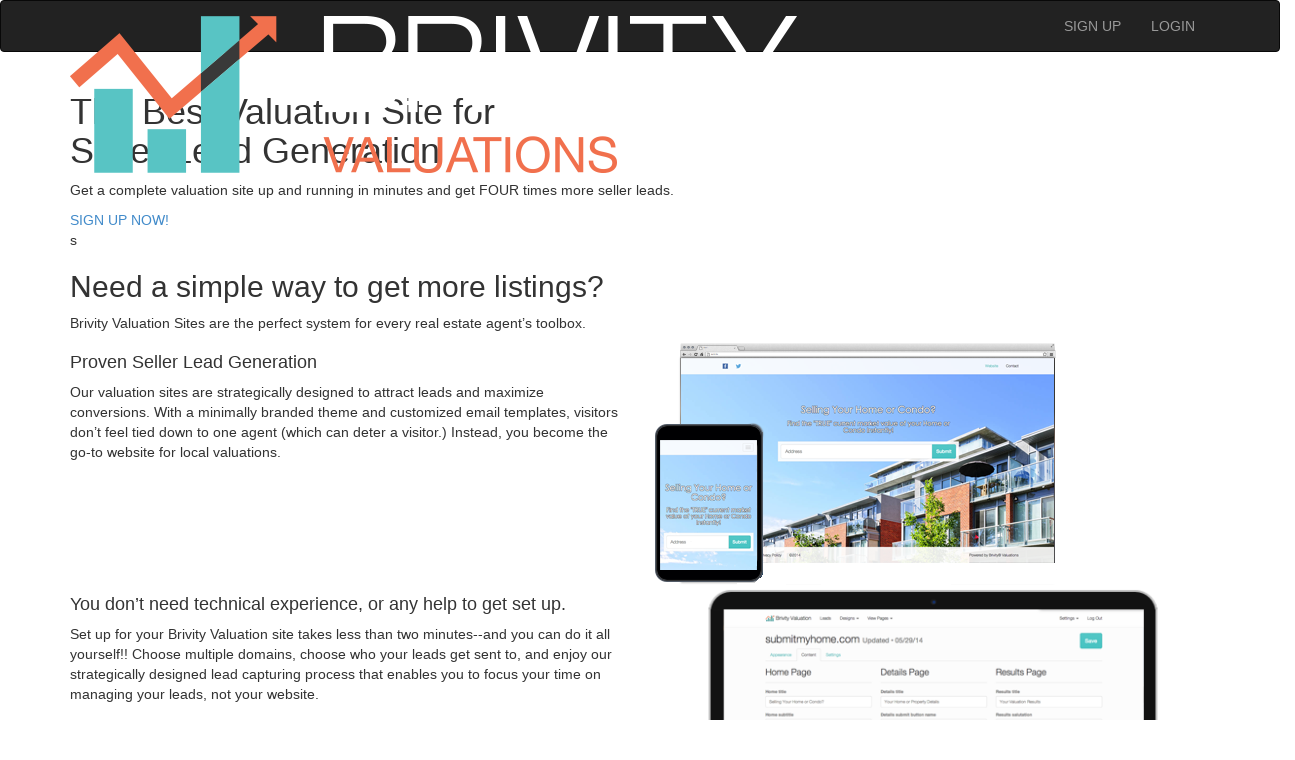

--- FILE ---
content_type: text/html; charset=utf-8
request_url: https://www.dkhomevalues.com/
body_size: 4042
content:
<!DOCTYPE html>
<html>
<head>
<meta content='text/html; charset=UTF-8' http-equiv='Content-Type'>
<title>Brivity Valuations</title>
<meta name="csrf-param" content="authenticity_token" />
<meta name="csrf-token" content="jmYPpR6D3uGZpaqcPplwlqEeVlxCdcKHba2OiKSV6lulHzWf/jtdT+u/v2whEg0SXxJhdF14O1x7klLKnb0Ieg==" />
<meta content='width=device-width, initial-scale=1.0' name='viewport'>
<!-- stylesheets -->
<link href='/marketing/css/bootstrap.min.css' rel='stylesheet' type='text/css'>
<link href='/marketing/css/theme.css' rel='stylesheet' type='text/css'>
<!-- javascript -->
<script src='https://ajax.googleapis.com/ajax/libs/jquery/1.10.2/jquery.min.js'></script>
<meta name="csrf-param" content="authenticity_token" />
<meta name="csrf-token" content="955reE8mn32u1BgcgVgI2b0/gEDq2nM5T4kF0j3tiyrc51FCr54c09zODeye03VdQzO3aPXXiuJZttmQBMVpCw==" />
</head>
<body id='home'>
<body>
<header class='navbar navbar-inverse hero' role='banner'>
<div class='container'>
<div class='navbar-header'>
<button class='navbar-toggle' data-target='.bs-navbar-collapse' data-toggle='collapse' type='button'>
<span class='icon-bar'></span>
<span class='icon-bar'></span>
<span class='icon-bar'></span>
</button>
<a class='navbar-brand' href='/'>
<img class='hidden-xs hidden-sm' id='brivity-logo' src='https://s3.amazonaws.com/cdn.brivityvaluations.com/brivity-valuations-reverse.png'>
<img class='hidden-md hidden-lg' id='brivity-logo-small' src='https://s3.amazonaws.com/cdn.brivityvaluations.com/brivity-valuations-reverse.png'>
</a>
</div>
<nav class='collapse navbar-collapse bs-navbar-collapse' role='navigation'>
<ul class='nav navbar-nav navbar-right'>
<li>
<a href='/signup'>SIGN UP</a>
</li>
<li>
<a href='/login'>LOGIN</a>
</li>
</ul>
</nav>
</div>
</header>
<div id='hero'>
<div class='container'>
<h1 class='hero-text animated fadeInDown'>
The Best Valuation Site for
<br>
Seller Lead Generation
</h1>
<p class='sub-text animated fadeInDown'>
Get a complete valuation site up and running in minutes and get
<span class='underline'>FOUR</span>
times more seller leads.
</p>
<div class='cta animated fadeInDown'>
<a class='button-outline' href='/signup'>SIGN UP NOW!</a>
</div>s
<div class='img'></div>
</div>
</div>
<div id='features'>
<div class='container'>
<div class='row header'>
<div class='col-md-12'>
<h2>Need a simple way to get more listings?</h2>
<p>Brivity Valuation Sites are the perfect system for every real estate agent’s toolbox.</p>
</div>
</div>
<div class='row feature'>
<div class='col-md-6 info'>
<h4>Proven Seller Lead Generation</h4>
<p>
Our valuation sites are strategically designed to attract leads and maximize conversions. With a minimally branded theme and customized email templates, visitors don’t feel tied down to one agent (which can deter a visitor.) Instead, you become the go-to website for local valuations.
</p>
</div>
<div class='col-md-6 image'>
<img alt='feature1' class='img-responsive' src='images/feature1.png'>
</div>
</div>
<div class='divider'></div>
<div class='row feature backwards'>
<div class='col-md-6 info'>
<h4>You don’t need technical experience, or any help to get set up.</h4>
<p>
Set up for your Brivity Valuation site takes less than two minutes--and you can do it all yourself!! Choose multiple domains, choose who your leads get sent to, and enjoy our strategically designed lead capturing process that enables you to focus your time on managing your leads, not your website.
</p>
</div>
<div class='col-md-6 image'>
<img alt='feature2' class='img-responsive' src='images/feature2.png'>
</div>
</div>
<div class='divider'></div>
<div class='row feature'>
<div class='col-md-6 info'>
<h4>Customizable Lead Distribution</h4>
<p>
Multiple agents need leads? No problem! Choose your designated assigned agent or simply use our automatic round-robin lead distribution to ensure everyone gets their leads. Now your agents will never have to worry about someone else stealing their leads!
</p>
</div>
<div class='col-md-6 image'>
<img alt='feature1' class='img-responsive' src='images/feature3.png'>
</div>
</div>
<div class='divider'></div>
<div class='row feature backwards'>
<div class='col-md-6 info'>
<h4>Sell on Facebook</h4>
<p>
Turn your “likes” into business with our Facebook integrations! Our tool makes it simple to connect your site to your business’ Facebook page, so you can get leads while browsing cat pictures.
</p>
</div>
<div class='col-md-6 image'>
<img alt='feature2' class='img-responsive' src='images/feature4.png'>
</div>
</div>
</div>
</div>
<div id='pricing'>
<div class='container'>
<div class='row header'>
<div class='col-md-12'>
<h3>No Contract, Get Started Today!</h3>
</div>
</div>
<div class='row charts'>
<div class='col-md-4 col-md-offset-2'>
<div class='chart featured'>
<div class='quantity'>
<span class='dollar'>$</span>
<span class='price'>99</span>
<span class='period'>/month</span>
</div>
<div class='plan-name'>Get Started!</div>
<div class='specs'>
<div class='spec'>
<span class='variable'>Unlimited</span>
Agent Recipients
</div>
<div class='spec'>
<span class='variable'>Round-Robin</span>
Lead Distribution
</div>
<div class='spec'>
<span class='variable'>Customizable</span>
Design
</div>
<div class='spec'>
<span class='variable'>Customizable</span>
Email Notifications
</div>
<div class='spec'>
<span class='variable'>Extensive</span>
Third Party Integrations
</div>
</div>
<a class='btn btn-default' href='/signup'>
<span>Sign Up Now!</span>
</a>
</div>
</div>
<div class='col-md-4'>
<div class='chart'>
<div class='quantity'>
<span class='dollar'>$</span>
<span class='price'>19</span>
<span class='period'>/month</span>
</div>
<div class='plan-name'>Additional Site</div>
<div class='specs'>
<div class='spec'>
<span class='variable'>Better Target</span>
Cities and Neighborhoods
</div>
<div class='spec'>
<span class='variable'>Additional</span>
Custom Design
</div>
<div class='spec'>
<span class='variable'>Specify Agents</span>
for Every Domain
</div>
<div class='spec'>
<span class='variable'>Leads go into</span>
the same database and integrations
</div>
</div>
</div>
</div>
</div>
</div>
</div>
<a id='demo'></a>
<div class='row'>
<div class='container'>
<div class='col-md-10 col-md-offset-1'>
<div class='span5 signuprow'>
<form action="marketing/lead" accept-charset="UTF-8" data-remote="true" method="post"><input name="utf8" type="hidden" value="&#x2713;" />
<div class='span5 demo-response' style='position: relative'></div>
<div class='col-md-10 col-md-offset-1 remove-margin demo-request'>
<h2>SIGN UP NOW</h2>
<p>Fill out the form below to get started.</p>
<hr>
<div class='alert-container'></div>
</div>
<div class='col-md-5 col-md-offset-1 remove-margin demo-request'>
<input type="text" name="first_name" id="first_name" value="" class="form-control" placeholder="FIRST NAME" />
<br>
<input type="text" name="last_name" id="last_name" value="" class="form-control" placeholder="LAST NAME" />
<br>
<input type="email" name="email" id="email" value="" class="form-control" placeholder="EMAIL" />
<br>
<input type="text" name="phone" id="phone" value="" class="form-control" placeholder="PHONE NUMBER" data-mask="(999) 999 - 9999" />
</div>
<div class='col-md-5 lead-capture-buttons demo-request'>
<input type="submit" name="commit" value="SIGN UP NOW!" class="col-md-12 btn btn-default btn-lg" id="lead-capture-sign-up" disable_with="SUBMITTING..." data-disable-with="SIGN UP NOW!" />
<br>
<br>
<br>
<h2 class='or-what text-center'>OR</h2>
<br>
<a data-target='#request-demo-modal' data-toggle='modal'>
<input class='col-md-12 btn btn-default btn-lg' type='button' value='ATTEND A LIVE DEMO'>
</a>
</div>
</form>

</div>
</div>
</div>
</div>
<div class='modal fade' data-backdrop='static' id='request-demo-modal' role='dialog' tabindex='-1'>
<div class='modal-dialog' role='document'>
<div class='modal-content'>
<div class='modal-header' style='border-bottom: none;'>
<button aria-label='Close' class='close' data-dismiss='modal' type='button'>
<span aria-hidden='true'>&times;</span>
</button>
</div>
<div class='modal-body'>
<!--[if lte IE 8]>
<script charset="utf-8" type="text/javascript" src="//js.hsforms.net/forms/v2-legacy.js"></script>
<![endif]-->
<script charset="utf-8" type="text/javascript" src="//js.hsforms.net/forms/v2.js"></script>
<script>
  hbspt.forms.create({
    portalId: "6041126",
    formId: "c0592518-30e7-46d6-8b94-f6d8e79af7e7"
  });
</script>

</div>
</div>
</div>
</div>
</body>

<div class='modal' id='signin'>
<div class='modal-dialog'>
<form class="form-horizontal" id="new_account" action="/accounts/sign_in" accept-charset="UTF-8" data-remote="true" method="post"><input name="utf8" type="hidden" value="&#x2713;" /><div class='modal-content'>
<div class='modal-header'>
<button aria-hidden='true' class='close' data-dismiss='modal' type='button'>×</button>
<div class='modal-title'>
Login
</div>
</div>
<div class='modal-body'>
<div class='form-group'>
<label class="control-label col-sm-4" for="account_email">Email</label>
<div class='col-sm-6'>
<input class="form-control" placeholder="Email" type="text" value="" name="account[email]" id="account_email" />
</div>
</div>
<div class='form-group'>
<label class="control-label col-sm-4" for="account_password">Password</label>
<div class='col-sm-6'>
<input class="form-control" placeholder="Password" type="password" name="account[password]" id="account_password" />
</div>
</div>
</div>
<div class='modal-footer'>
<input type="submit" name="commit" value="Sign in" class="btn btn-primary" data-disable-with="Sign in" />
</div>
</div>
</form></div>
</div>

<script src="/assets/application-94e25282ce08387500e94daae8a0c221c188f951676f47594b0ec843e9fefd25.js" data-turbolinks-track="true"></script>
<script src='/marketing/js/theme.js'></script>
<script>
  (function(i,s,o,g,r,a,m){i['GoogleAnalyticsObject']=r;i[r]=i[r]||function(){
  (i[r].q=i[r].q||[]).push(arguments)},i[r].l=1*new Date();a=s.createElement(o),
  m=s.getElementsByTagName(o)[0];a.async=1;a.src=g;m.parentNode.insertBefore(a,m)
  })(window,document,'script','//www.google-analytics.com/analytics.js','ga');
  
  ga('create', 'UA-38676919-2', 'brivityvaluations.com');
  ga('send', 'pageview');
</script>
</body>
<footer>
<div class='text-center'>
<div class='col-md-4 col-md-offset-4'>
<div class='col-md-6'>
<a id="footer-tos" href="https://info.brivity.com/knowledge/terms-of-service">Terms of Service</a>
</div>
<div class='col-md-6'>
<a id="footer-pp" href="https://info.brivity.com/knowledge/brivitys-privacy-policy">Privacy Policy</a>
</div>
</div>
</div>
</footer>
</html>


--- FILE ---
content_type: text/html; charset=utf-8
request_url: https://www.google.com/recaptcha/enterprise/anchor?ar=1&k=6LdGZJsoAAAAAIwMJHRwqiAHA6A_6ZP6bTYpbgSX&co=aHR0cHM6Ly93d3cuZGtob21ldmFsdWVzLmNvbTo0NDM.&hl=en&v=PoyoqOPhxBO7pBk68S4YbpHZ&size=invisible&badge=inline&anchor-ms=20000&execute-ms=30000&cb=etf3o0xqdmqg
body_size: 48881
content:
<!DOCTYPE HTML><html dir="ltr" lang="en"><head><meta http-equiv="Content-Type" content="text/html; charset=UTF-8">
<meta http-equiv="X-UA-Compatible" content="IE=edge">
<title>reCAPTCHA</title>
<style type="text/css">
/* cyrillic-ext */
@font-face {
  font-family: 'Roboto';
  font-style: normal;
  font-weight: 400;
  font-stretch: 100%;
  src: url(//fonts.gstatic.com/s/roboto/v48/KFO7CnqEu92Fr1ME7kSn66aGLdTylUAMa3GUBHMdazTgWw.woff2) format('woff2');
  unicode-range: U+0460-052F, U+1C80-1C8A, U+20B4, U+2DE0-2DFF, U+A640-A69F, U+FE2E-FE2F;
}
/* cyrillic */
@font-face {
  font-family: 'Roboto';
  font-style: normal;
  font-weight: 400;
  font-stretch: 100%;
  src: url(//fonts.gstatic.com/s/roboto/v48/KFO7CnqEu92Fr1ME7kSn66aGLdTylUAMa3iUBHMdazTgWw.woff2) format('woff2');
  unicode-range: U+0301, U+0400-045F, U+0490-0491, U+04B0-04B1, U+2116;
}
/* greek-ext */
@font-face {
  font-family: 'Roboto';
  font-style: normal;
  font-weight: 400;
  font-stretch: 100%;
  src: url(//fonts.gstatic.com/s/roboto/v48/KFO7CnqEu92Fr1ME7kSn66aGLdTylUAMa3CUBHMdazTgWw.woff2) format('woff2');
  unicode-range: U+1F00-1FFF;
}
/* greek */
@font-face {
  font-family: 'Roboto';
  font-style: normal;
  font-weight: 400;
  font-stretch: 100%;
  src: url(//fonts.gstatic.com/s/roboto/v48/KFO7CnqEu92Fr1ME7kSn66aGLdTylUAMa3-UBHMdazTgWw.woff2) format('woff2');
  unicode-range: U+0370-0377, U+037A-037F, U+0384-038A, U+038C, U+038E-03A1, U+03A3-03FF;
}
/* math */
@font-face {
  font-family: 'Roboto';
  font-style: normal;
  font-weight: 400;
  font-stretch: 100%;
  src: url(//fonts.gstatic.com/s/roboto/v48/KFO7CnqEu92Fr1ME7kSn66aGLdTylUAMawCUBHMdazTgWw.woff2) format('woff2');
  unicode-range: U+0302-0303, U+0305, U+0307-0308, U+0310, U+0312, U+0315, U+031A, U+0326-0327, U+032C, U+032F-0330, U+0332-0333, U+0338, U+033A, U+0346, U+034D, U+0391-03A1, U+03A3-03A9, U+03B1-03C9, U+03D1, U+03D5-03D6, U+03F0-03F1, U+03F4-03F5, U+2016-2017, U+2034-2038, U+203C, U+2040, U+2043, U+2047, U+2050, U+2057, U+205F, U+2070-2071, U+2074-208E, U+2090-209C, U+20D0-20DC, U+20E1, U+20E5-20EF, U+2100-2112, U+2114-2115, U+2117-2121, U+2123-214F, U+2190, U+2192, U+2194-21AE, U+21B0-21E5, U+21F1-21F2, U+21F4-2211, U+2213-2214, U+2216-22FF, U+2308-230B, U+2310, U+2319, U+231C-2321, U+2336-237A, U+237C, U+2395, U+239B-23B7, U+23D0, U+23DC-23E1, U+2474-2475, U+25AF, U+25B3, U+25B7, U+25BD, U+25C1, U+25CA, U+25CC, U+25FB, U+266D-266F, U+27C0-27FF, U+2900-2AFF, U+2B0E-2B11, U+2B30-2B4C, U+2BFE, U+3030, U+FF5B, U+FF5D, U+1D400-1D7FF, U+1EE00-1EEFF;
}
/* symbols */
@font-face {
  font-family: 'Roboto';
  font-style: normal;
  font-weight: 400;
  font-stretch: 100%;
  src: url(//fonts.gstatic.com/s/roboto/v48/KFO7CnqEu92Fr1ME7kSn66aGLdTylUAMaxKUBHMdazTgWw.woff2) format('woff2');
  unicode-range: U+0001-000C, U+000E-001F, U+007F-009F, U+20DD-20E0, U+20E2-20E4, U+2150-218F, U+2190, U+2192, U+2194-2199, U+21AF, U+21E6-21F0, U+21F3, U+2218-2219, U+2299, U+22C4-22C6, U+2300-243F, U+2440-244A, U+2460-24FF, U+25A0-27BF, U+2800-28FF, U+2921-2922, U+2981, U+29BF, U+29EB, U+2B00-2BFF, U+4DC0-4DFF, U+FFF9-FFFB, U+10140-1018E, U+10190-1019C, U+101A0, U+101D0-101FD, U+102E0-102FB, U+10E60-10E7E, U+1D2C0-1D2D3, U+1D2E0-1D37F, U+1F000-1F0FF, U+1F100-1F1AD, U+1F1E6-1F1FF, U+1F30D-1F30F, U+1F315, U+1F31C, U+1F31E, U+1F320-1F32C, U+1F336, U+1F378, U+1F37D, U+1F382, U+1F393-1F39F, U+1F3A7-1F3A8, U+1F3AC-1F3AF, U+1F3C2, U+1F3C4-1F3C6, U+1F3CA-1F3CE, U+1F3D4-1F3E0, U+1F3ED, U+1F3F1-1F3F3, U+1F3F5-1F3F7, U+1F408, U+1F415, U+1F41F, U+1F426, U+1F43F, U+1F441-1F442, U+1F444, U+1F446-1F449, U+1F44C-1F44E, U+1F453, U+1F46A, U+1F47D, U+1F4A3, U+1F4B0, U+1F4B3, U+1F4B9, U+1F4BB, U+1F4BF, U+1F4C8-1F4CB, U+1F4D6, U+1F4DA, U+1F4DF, U+1F4E3-1F4E6, U+1F4EA-1F4ED, U+1F4F7, U+1F4F9-1F4FB, U+1F4FD-1F4FE, U+1F503, U+1F507-1F50B, U+1F50D, U+1F512-1F513, U+1F53E-1F54A, U+1F54F-1F5FA, U+1F610, U+1F650-1F67F, U+1F687, U+1F68D, U+1F691, U+1F694, U+1F698, U+1F6AD, U+1F6B2, U+1F6B9-1F6BA, U+1F6BC, U+1F6C6-1F6CF, U+1F6D3-1F6D7, U+1F6E0-1F6EA, U+1F6F0-1F6F3, U+1F6F7-1F6FC, U+1F700-1F7FF, U+1F800-1F80B, U+1F810-1F847, U+1F850-1F859, U+1F860-1F887, U+1F890-1F8AD, U+1F8B0-1F8BB, U+1F8C0-1F8C1, U+1F900-1F90B, U+1F93B, U+1F946, U+1F984, U+1F996, U+1F9E9, U+1FA00-1FA6F, U+1FA70-1FA7C, U+1FA80-1FA89, U+1FA8F-1FAC6, U+1FACE-1FADC, U+1FADF-1FAE9, U+1FAF0-1FAF8, U+1FB00-1FBFF;
}
/* vietnamese */
@font-face {
  font-family: 'Roboto';
  font-style: normal;
  font-weight: 400;
  font-stretch: 100%;
  src: url(//fonts.gstatic.com/s/roboto/v48/KFO7CnqEu92Fr1ME7kSn66aGLdTylUAMa3OUBHMdazTgWw.woff2) format('woff2');
  unicode-range: U+0102-0103, U+0110-0111, U+0128-0129, U+0168-0169, U+01A0-01A1, U+01AF-01B0, U+0300-0301, U+0303-0304, U+0308-0309, U+0323, U+0329, U+1EA0-1EF9, U+20AB;
}
/* latin-ext */
@font-face {
  font-family: 'Roboto';
  font-style: normal;
  font-weight: 400;
  font-stretch: 100%;
  src: url(//fonts.gstatic.com/s/roboto/v48/KFO7CnqEu92Fr1ME7kSn66aGLdTylUAMa3KUBHMdazTgWw.woff2) format('woff2');
  unicode-range: U+0100-02BA, U+02BD-02C5, U+02C7-02CC, U+02CE-02D7, U+02DD-02FF, U+0304, U+0308, U+0329, U+1D00-1DBF, U+1E00-1E9F, U+1EF2-1EFF, U+2020, U+20A0-20AB, U+20AD-20C0, U+2113, U+2C60-2C7F, U+A720-A7FF;
}
/* latin */
@font-face {
  font-family: 'Roboto';
  font-style: normal;
  font-weight: 400;
  font-stretch: 100%;
  src: url(//fonts.gstatic.com/s/roboto/v48/KFO7CnqEu92Fr1ME7kSn66aGLdTylUAMa3yUBHMdazQ.woff2) format('woff2');
  unicode-range: U+0000-00FF, U+0131, U+0152-0153, U+02BB-02BC, U+02C6, U+02DA, U+02DC, U+0304, U+0308, U+0329, U+2000-206F, U+20AC, U+2122, U+2191, U+2193, U+2212, U+2215, U+FEFF, U+FFFD;
}
/* cyrillic-ext */
@font-face {
  font-family: 'Roboto';
  font-style: normal;
  font-weight: 500;
  font-stretch: 100%;
  src: url(//fonts.gstatic.com/s/roboto/v48/KFO7CnqEu92Fr1ME7kSn66aGLdTylUAMa3GUBHMdazTgWw.woff2) format('woff2');
  unicode-range: U+0460-052F, U+1C80-1C8A, U+20B4, U+2DE0-2DFF, U+A640-A69F, U+FE2E-FE2F;
}
/* cyrillic */
@font-face {
  font-family: 'Roboto';
  font-style: normal;
  font-weight: 500;
  font-stretch: 100%;
  src: url(//fonts.gstatic.com/s/roboto/v48/KFO7CnqEu92Fr1ME7kSn66aGLdTylUAMa3iUBHMdazTgWw.woff2) format('woff2');
  unicode-range: U+0301, U+0400-045F, U+0490-0491, U+04B0-04B1, U+2116;
}
/* greek-ext */
@font-face {
  font-family: 'Roboto';
  font-style: normal;
  font-weight: 500;
  font-stretch: 100%;
  src: url(//fonts.gstatic.com/s/roboto/v48/KFO7CnqEu92Fr1ME7kSn66aGLdTylUAMa3CUBHMdazTgWw.woff2) format('woff2');
  unicode-range: U+1F00-1FFF;
}
/* greek */
@font-face {
  font-family: 'Roboto';
  font-style: normal;
  font-weight: 500;
  font-stretch: 100%;
  src: url(//fonts.gstatic.com/s/roboto/v48/KFO7CnqEu92Fr1ME7kSn66aGLdTylUAMa3-UBHMdazTgWw.woff2) format('woff2');
  unicode-range: U+0370-0377, U+037A-037F, U+0384-038A, U+038C, U+038E-03A1, U+03A3-03FF;
}
/* math */
@font-face {
  font-family: 'Roboto';
  font-style: normal;
  font-weight: 500;
  font-stretch: 100%;
  src: url(//fonts.gstatic.com/s/roboto/v48/KFO7CnqEu92Fr1ME7kSn66aGLdTylUAMawCUBHMdazTgWw.woff2) format('woff2');
  unicode-range: U+0302-0303, U+0305, U+0307-0308, U+0310, U+0312, U+0315, U+031A, U+0326-0327, U+032C, U+032F-0330, U+0332-0333, U+0338, U+033A, U+0346, U+034D, U+0391-03A1, U+03A3-03A9, U+03B1-03C9, U+03D1, U+03D5-03D6, U+03F0-03F1, U+03F4-03F5, U+2016-2017, U+2034-2038, U+203C, U+2040, U+2043, U+2047, U+2050, U+2057, U+205F, U+2070-2071, U+2074-208E, U+2090-209C, U+20D0-20DC, U+20E1, U+20E5-20EF, U+2100-2112, U+2114-2115, U+2117-2121, U+2123-214F, U+2190, U+2192, U+2194-21AE, U+21B0-21E5, U+21F1-21F2, U+21F4-2211, U+2213-2214, U+2216-22FF, U+2308-230B, U+2310, U+2319, U+231C-2321, U+2336-237A, U+237C, U+2395, U+239B-23B7, U+23D0, U+23DC-23E1, U+2474-2475, U+25AF, U+25B3, U+25B7, U+25BD, U+25C1, U+25CA, U+25CC, U+25FB, U+266D-266F, U+27C0-27FF, U+2900-2AFF, U+2B0E-2B11, U+2B30-2B4C, U+2BFE, U+3030, U+FF5B, U+FF5D, U+1D400-1D7FF, U+1EE00-1EEFF;
}
/* symbols */
@font-face {
  font-family: 'Roboto';
  font-style: normal;
  font-weight: 500;
  font-stretch: 100%;
  src: url(//fonts.gstatic.com/s/roboto/v48/KFO7CnqEu92Fr1ME7kSn66aGLdTylUAMaxKUBHMdazTgWw.woff2) format('woff2');
  unicode-range: U+0001-000C, U+000E-001F, U+007F-009F, U+20DD-20E0, U+20E2-20E4, U+2150-218F, U+2190, U+2192, U+2194-2199, U+21AF, U+21E6-21F0, U+21F3, U+2218-2219, U+2299, U+22C4-22C6, U+2300-243F, U+2440-244A, U+2460-24FF, U+25A0-27BF, U+2800-28FF, U+2921-2922, U+2981, U+29BF, U+29EB, U+2B00-2BFF, U+4DC0-4DFF, U+FFF9-FFFB, U+10140-1018E, U+10190-1019C, U+101A0, U+101D0-101FD, U+102E0-102FB, U+10E60-10E7E, U+1D2C0-1D2D3, U+1D2E0-1D37F, U+1F000-1F0FF, U+1F100-1F1AD, U+1F1E6-1F1FF, U+1F30D-1F30F, U+1F315, U+1F31C, U+1F31E, U+1F320-1F32C, U+1F336, U+1F378, U+1F37D, U+1F382, U+1F393-1F39F, U+1F3A7-1F3A8, U+1F3AC-1F3AF, U+1F3C2, U+1F3C4-1F3C6, U+1F3CA-1F3CE, U+1F3D4-1F3E0, U+1F3ED, U+1F3F1-1F3F3, U+1F3F5-1F3F7, U+1F408, U+1F415, U+1F41F, U+1F426, U+1F43F, U+1F441-1F442, U+1F444, U+1F446-1F449, U+1F44C-1F44E, U+1F453, U+1F46A, U+1F47D, U+1F4A3, U+1F4B0, U+1F4B3, U+1F4B9, U+1F4BB, U+1F4BF, U+1F4C8-1F4CB, U+1F4D6, U+1F4DA, U+1F4DF, U+1F4E3-1F4E6, U+1F4EA-1F4ED, U+1F4F7, U+1F4F9-1F4FB, U+1F4FD-1F4FE, U+1F503, U+1F507-1F50B, U+1F50D, U+1F512-1F513, U+1F53E-1F54A, U+1F54F-1F5FA, U+1F610, U+1F650-1F67F, U+1F687, U+1F68D, U+1F691, U+1F694, U+1F698, U+1F6AD, U+1F6B2, U+1F6B9-1F6BA, U+1F6BC, U+1F6C6-1F6CF, U+1F6D3-1F6D7, U+1F6E0-1F6EA, U+1F6F0-1F6F3, U+1F6F7-1F6FC, U+1F700-1F7FF, U+1F800-1F80B, U+1F810-1F847, U+1F850-1F859, U+1F860-1F887, U+1F890-1F8AD, U+1F8B0-1F8BB, U+1F8C0-1F8C1, U+1F900-1F90B, U+1F93B, U+1F946, U+1F984, U+1F996, U+1F9E9, U+1FA00-1FA6F, U+1FA70-1FA7C, U+1FA80-1FA89, U+1FA8F-1FAC6, U+1FACE-1FADC, U+1FADF-1FAE9, U+1FAF0-1FAF8, U+1FB00-1FBFF;
}
/* vietnamese */
@font-face {
  font-family: 'Roboto';
  font-style: normal;
  font-weight: 500;
  font-stretch: 100%;
  src: url(//fonts.gstatic.com/s/roboto/v48/KFO7CnqEu92Fr1ME7kSn66aGLdTylUAMa3OUBHMdazTgWw.woff2) format('woff2');
  unicode-range: U+0102-0103, U+0110-0111, U+0128-0129, U+0168-0169, U+01A0-01A1, U+01AF-01B0, U+0300-0301, U+0303-0304, U+0308-0309, U+0323, U+0329, U+1EA0-1EF9, U+20AB;
}
/* latin-ext */
@font-face {
  font-family: 'Roboto';
  font-style: normal;
  font-weight: 500;
  font-stretch: 100%;
  src: url(//fonts.gstatic.com/s/roboto/v48/KFO7CnqEu92Fr1ME7kSn66aGLdTylUAMa3KUBHMdazTgWw.woff2) format('woff2');
  unicode-range: U+0100-02BA, U+02BD-02C5, U+02C7-02CC, U+02CE-02D7, U+02DD-02FF, U+0304, U+0308, U+0329, U+1D00-1DBF, U+1E00-1E9F, U+1EF2-1EFF, U+2020, U+20A0-20AB, U+20AD-20C0, U+2113, U+2C60-2C7F, U+A720-A7FF;
}
/* latin */
@font-face {
  font-family: 'Roboto';
  font-style: normal;
  font-weight: 500;
  font-stretch: 100%;
  src: url(//fonts.gstatic.com/s/roboto/v48/KFO7CnqEu92Fr1ME7kSn66aGLdTylUAMa3yUBHMdazQ.woff2) format('woff2');
  unicode-range: U+0000-00FF, U+0131, U+0152-0153, U+02BB-02BC, U+02C6, U+02DA, U+02DC, U+0304, U+0308, U+0329, U+2000-206F, U+20AC, U+2122, U+2191, U+2193, U+2212, U+2215, U+FEFF, U+FFFD;
}
/* cyrillic-ext */
@font-face {
  font-family: 'Roboto';
  font-style: normal;
  font-weight: 900;
  font-stretch: 100%;
  src: url(//fonts.gstatic.com/s/roboto/v48/KFO7CnqEu92Fr1ME7kSn66aGLdTylUAMa3GUBHMdazTgWw.woff2) format('woff2');
  unicode-range: U+0460-052F, U+1C80-1C8A, U+20B4, U+2DE0-2DFF, U+A640-A69F, U+FE2E-FE2F;
}
/* cyrillic */
@font-face {
  font-family: 'Roboto';
  font-style: normal;
  font-weight: 900;
  font-stretch: 100%;
  src: url(//fonts.gstatic.com/s/roboto/v48/KFO7CnqEu92Fr1ME7kSn66aGLdTylUAMa3iUBHMdazTgWw.woff2) format('woff2');
  unicode-range: U+0301, U+0400-045F, U+0490-0491, U+04B0-04B1, U+2116;
}
/* greek-ext */
@font-face {
  font-family: 'Roboto';
  font-style: normal;
  font-weight: 900;
  font-stretch: 100%;
  src: url(//fonts.gstatic.com/s/roboto/v48/KFO7CnqEu92Fr1ME7kSn66aGLdTylUAMa3CUBHMdazTgWw.woff2) format('woff2');
  unicode-range: U+1F00-1FFF;
}
/* greek */
@font-face {
  font-family: 'Roboto';
  font-style: normal;
  font-weight: 900;
  font-stretch: 100%;
  src: url(//fonts.gstatic.com/s/roboto/v48/KFO7CnqEu92Fr1ME7kSn66aGLdTylUAMa3-UBHMdazTgWw.woff2) format('woff2');
  unicode-range: U+0370-0377, U+037A-037F, U+0384-038A, U+038C, U+038E-03A1, U+03A3-03FF;
}
/* math */
@font-face {
  font-family: 'Roboto';
  font-style: normal;
  font-weight: 900;
  font-stretch: 100%;
  src: url(//fonts.gstatic.com/s/roboto/v48/KFO7CnqEu92Fr1ME7kSn66aGLdTylUAMawCUBHMdazTgWw.woff2) format('woff2');
  unicode-range: U+0302-0303, U+0305, U+0307-0308, U+0310, U+0312, U+0315, U+031A, U+0326-0327, U+032C, U+032F-0330, U+0332-0333, U+0338, U+033A, U+0346, U+034D, U+0391-03A1, U+03A3-03A9, U+03B1-03C9, U+03D1, U+03D5-03D6, U+03F0-03F1, U+03F4-03F5, U+2016-2017, U+2034-2038, U+203C, U+2040, U+2043, U+2047, U+2050, U+2057, U+205F, U+2070-2071, U+2074-208E, U+2090-209C, U+20D0-20DC, U+20E1, U+20E5-20EF, U+2100-2112, U+2114-2115, U+2117-2121, U+2123-214F, U+2190, U+2192, U+2194-21AE, U+21B0-21E5, U+21F1-21F2, U+21F4-2211, U+2213-2214, U+2216-22FF, U+2308-230B, U+2310, U+2319, U+231C-2321, U+2336-237A, U+237C, U+2395, U+239B-23B7, U+23D0, U+23DC-23E1, U+2474-2475, U+25AF, U+25B3, U+25B7, U+25BD, U+25C1, U+25CA, U+25CC, U+25FB, U+266D-266F, U+27C0-27FF, U+2900-2AFF, U+2B0E-2B11, U+2B30-2B4C, U+2BFE, U+3030, U+FF5B, U+FF5D, U+1D400-1D7FF, U+1EE00-1EEFF;
}
/* symbols */
@font-face {
  font-family: 'Roboto';
  font-style: normal;
  font-weight: 900;
  font-stretch: 100%;
  src: url(//fonts.gstatic.com/s/roboto/v48/KFO7CnqEu92Fr1ME7kSn66aGLdTylUAMaxKUBHMdazTgWw.woff2) format('woff2');
  unicode-range: U+0001-000C, U+000E-001F, U+007F-009F, U+20DD-20E0, U+20E2-20E4, U+2150-218F, U+2190, U+2192, U+2194-2199, U+21AF, U+21E6-21F0, U+21F3, U+2218-2219, U+2299, U+22C4-22C6, U+2300-243F, U+2440-244A, U+2460-24FF, U+25A0-27BF, U+2800-28FF, U+2921-2922, U+2981, U+29BF, U+29EB, U+2B00-2BFF, U+4DC0-4DFF, U+FFF9-FFFB, U+10140-1018E, U+10190-1019C, U+101A0, U+101D0-101FD, U+102E0-102FB, U+10E60-10E7E, U+1D2C0-1D2D3, U+1D2E0-1D37F, U+1F000-1F0FF, U+1F100-1F1AD, U+1F1E6-1F1FF, U+1F30D-1F30F, U+1F315, U+1F31C, U+1F31E, U+1F320-1F32C, U+1F336, U+1F378, U+1F37D, U+1F382, U+1F393-1F39F, U+1F3A7-1F3A8, U+1F3AC-1F3AF, U+1F3C2, U+1F3C4-1F3C6, U+1F3CA-1F3CE, U+1F3D4-1F3E0, U+1F3ED, U+1F3F1-1F3F3, U+1F3F5-1F3F7, U+1F408, U+1F415, U+1F41F, U+1F426, U+1F43F, U+1F441-1F442, U+1F444, U+1F446-1F449, U+1F44C-1F44E, U+1F453, U+1F46A, U+1F47D, U+1F4A3, U+1F4B0, U+1F4B3, U+1F4B9, U+1F4BB, U+1F4BF, U+1F4C8-1F4CB, U+1F4D6, U+1F4DA, U+1F4DF, U+1F4E3-1F4E6, U+1F4EA-1F4ED, U+1F4F7, U+1F4F9-1F4FB, U+1F4FD-1F4FE, U+1F503, U+1F507-1F50B, U+1F50D, U+1F512-1F513, U+1F53E-1F54A, U+1F54F-1F5FA, U+1F610, U+1F650-1F67F, U+1F687, U+1F68D, U+1F691, U+1F694, U+1F698, U+1F6AD, U+1F6B2, U+1F6B9-1F6BA, U+1F6BC, U+1F6C6-1F6CF, U+1F6D3-1F6D7, U+1F6E0-1F6EA, U+1F6F0-1F6F3, U+1F6F7-1F6FC, U+1F700-1F7FF, U+1F800-1F80B, U+1F810-1F847, U+1F850-1F859, U+1F860-1F887, U+1F890-1F8AD, U+1F8B0-1F8BB, U+1F8C0-1F8C1, U+1F900-1F90B, U+1F93B, U+1F946, U+1F984, U+1F996, U+1F9E9, U+1FA00-1FA6F, U+1FA70-1FA7C, U+1FA80-1FA89, U+1FA8F-1FAC6, U+1FACE-1FADC, U+1FADF-1FAE9, U+1FAF0-1FAF8, U+1FB00-1FBFF;
}
/* vietnamese */
@font-face {
  font-family: 'Roboto';
  font-style: normal;
  font-weight: 900;
  font-stretch: 100%;
  src: url(//fonts.gstatic.com/s/roboto/v48/KFO7CnqEu92Fr1ME7kSn66aGLdTylUAMa3OUBHMdazTgWw.woff2) format('woff2');
  unicode-range: U+0102-0103, U+0110-0111, U+0128-0129, U+0168-0169, U+01A0-01A1, U+01AF-01B0, U+0300-0301, U+0303-0304, U+0308-0309, U+0323, U+0329, U+1EA0-1EF9, U+20AB;
}
/* latin-ext */
@font-face {
  font-family: 'Roboto';
  font-style: normal;
  font-weight: 900;
  font-stretch: 100%;
  src: url(//fonts.gstatic.com/s/roboto/v48/KFO7CnqEu92Fr1ME7kSn66aGLdTylUAMa3KUBHMdazTgWw.woff2) format('woff2');
  unicode-range: U+0100-02BA, U+02BD-02C5, U+02C7-02CC, U+02CE-02D7, U+02DD-02FF, U+0304, U+0308, U+0329, U+1D00-1DBF, U+1E00-1E9F, U+1EF2-1EFF, U+2020, U+20A0-20AB, U+20AD-20C0, U+2113, U+2C60-2C7F, U+A720-A7FF;
}
/* latin */
@font-face {
  font-family: 'Roboto';
  font-style: normal;
  font-weight: 900;
  font-stretch: 100%;
  src: url(//fonts.gstatic.com/s/roboto/v48/KFO7CnqEu92Fr1ME7kSn66aGLdTylUAMa3yUBHMdazQ.woff2) format('woff2');
  unicode-range: U+0000-00FF, U+0131, U+0152-0153, U+02BB-02BC, U+02C6, U+02DA, U+02DC, U+0304, U+0308, U+0329, U+2000-206F, U+20AC, U+2122, U+2191, U+2193, U+2212, U+2215, U+FEFF, U+FFFD;
}

</style>
<link rel="stylesheet" type="text/css" href="https://www.gstatic.com/recaptcha/releases/PoyoqOPhxBO7pBk68S4YbpHZ/styles__ltr.css">
<script nonce="BcvquSZFPzXc8VlyiapNCw" type="text/javascript">window['__recaptcha_api'] = 'https://www.google.com/recaptcha/enterprise/';</script>
<script type="text/javascript" src="https://www.gstatic.com/recaptcha/releases/PoyoqOPhxBO7pBk68S4YbpHZ/recaptcha__en.js" nonce="BcvquSZFPzXc8VlyiapNCw">
      
    </script></head>
<body><div id="rc-anchor-alert" class="rc-anchor-alert">This reCAPTCHA is for testing purposes only. Please report to the site admin if you are seeing this.</div>
<input type="hidden" id="recaptcha-token" value="[base64]">
<script type="text/javascript" nonce="BcvquSZFPzXc8VlyiapNCw">
      recaptcha.anchor.Main.init("[\x22ainput\x22,[\x22bgdata\x22,\x22\x22,\[base64]/[base64]/[base64]/[base64]/[base64]/[base64]/KGcoTywyNTMsTy5PKSxVRyhPLEMpKTpnKE8sMjUzLEMpLE8pKSxsKSksTykpfSxieT1mdW5jdGlvbihDLE8sdSxsKXtmb3IobD0odT1SKEMpLDApO08+MDtPLS0pbD1sPDw4fFooQyk7ZyhDLHUsbCl9LFVHPWZ1bmN0aW9uKEMsTyl7Qy5pLmxlbmd0aD4xMDQ/[base64]/[base64]/[base64]/[base64]/[base64]/[base64]/[base64]\\u003d\x22,\[base64]\x22,\x22FcKrPi9sP3jDlm7CpBwQw5TDgMK0wqZKfx7Ci11mCsKZw4/CsSzCr3PCrsKZfsKIwrQBEMKMOWxbw65hHsOLFTd6wr3DgkAucEFiw6/DrkcKwpw1w5gkZFIuasK/[base64]/DhsOewqd2H8OxwpHCjHk/w7lMXsOMDALCkHjDoEEFYzzCqsOQw43DqCAMbnEOMcK0wqo1wrtJw5fDtmUPDR/Cgj3DjMKOSyPDqsOzwrYTw7wRwoYTwodcUMKhanJTUcOIwrTCvU0cw7/DoMOnwr9wfcKfJsOXw4o8wqPCkAXCusK8w4PCj8OWwpFlw5HDmcKvcRdsw5HCn8KTw64IT8OceDcDw4oqRnTDgMO2w6RDUsOZTjlfw4TCs21sTldkCMOowqrDsVV6w7Mxc8K+GsOlwp3Di3nCkiDCkMObSsOlfx3Cp8K6wo/CtFcCwq5Dw7URI8KowoUwcAfCp0YdVCNCRcKFwqXCpQVQTFQrwrrCtcKAdMOuwp7DrVnDh1jCpMOtwpweSRNZw7MoLMKgL8OSw5jDgkY6WcKIwoNHXsOMwrHDri/DgW3Ci2c+bcO+w7c0wo1XwoN/blfCj8O+SHcXFcKBXF4owr4DM17CkcKiwpQfd8ODwr0DwpvDicKIw7wpw7PCmC7ClcO7woU9w5LDmsKowoJcwrEpTsKOMcKpFCBbwobDhcO9w7TDlnrDghAgwqjDiGk1DsOEDn4lw48PwrhHDRzDmHlEw6JjwpfClMKdwqXCs2lmDMKIw6/CrMKPF8O+PcOSw6oIwrbCr8OgecOFaMO/dMKWVRTCqxl7w7jDosKiw5zDrCTCjcO2w6FxAn/Dpm1/w5JFeFfCpxzDucO2eHRsW8KuDcKawp/Dl1Bhw7zClwzDogzDjMOwwp0iV3PCq8K6UABtwqQEwqIuw73CoMKFSgpawoLCvsK8w78mUXLDusOdw47ClXVHw5XDgcKPAQRhWcO1CMOhw6HDgC3DhsOYwo/Ct8OTJ8OYW8K1NMOKw5nCp0DDnnJUwqvCrFpEHxluwrAreXMpwpPCtlbDucKdHcOPe8Odc8OTwqXCr8KgesO/wpnCpMOMaMOQw5rDgMKLByrDkSXDq1PDlxpfXBUUwoLDhzPCtMOCw7DCr8Olwp1hKsKDwo9cDzhTwqdpw5RwwqrDh1Q3wqLCixkFNcOnwp7ClMKZcVzCtMO8MMOKO8KjKBkCVnPCosKFR8Kcwopkw7XCig0/wqQtw53CkMKhEkhgURw7wpXDsgPClE3Ck3HDqcOyJcKXw5TDsyLDtMKWbgPDlDRbw6AVQcKOwpfDmcOrI8OWwpHClsKlXXDCkGLCqD/CkV3DlS0yw7QTQcORaMKdwpQGecKdw6rCjMKIw40/VH/DucOfN2JkEMO9ecO9Zg7Cr1LCosKHw5o8MW3CsC04wo0yLcOBTkRfw6LCp8OmKMKpwqXDjxljMcKDdFswWcKUdB/DrsKXc0TDjsKBwqNJcMKEw73DjcOBCU8/SwHDq3wZQ8K7ShrChMONwo3CicOFBMK6wptUfcKjZsKtYVs8PhLDmSR4w4cNwrLDh8OBP8ODSMOcfWVNey7CjRY1wp7Cj1HDmwxvdkUTw751QsKNw4lEQhrCkcOnP8KIe8O1BMK7bEFqSS/[base64]/DhMOcWHXCj8Oiw5/CkcOQw4cSdcKuRUIMB39NSMOqcsKUT8O+QzjCpzfDq8OgwrJGYnrDusOnw6XDqjBiVMODwplTw69Kw5MEwrfCiWIlQzjDm3PDrsOGSsOvwoRwwq/[base64]/DrsKQwpbCjQfCkiccw57DpCotw79gSx/[base64]/CssKLEm/DrsOWw5JLw5LDqMOZYVnDjGpYwoLCri0cPGIQBMKdVsKjG3N+w6vDgGptw5/CpBZ0DcK/VBHDr8OKwoYCwod9wqoHw4bCsMK8wonDqWTCn0hOw5F4YMOUZVLDkcObLsOyBwDDqhc8w5jCtVrCq8OWw4jCmQxvNgbCm8Kqw6hQXsKiwqF6wq3DmRfDtxIGw6Qaw7wvwqzDhA5Zw7QpasKWIF16C3jDgcOtOV7DucOvwp8wwoBdw6vDtsKiw7ADLsOww6EiUQ/Ds8KKw6kLwrsrUsOOwrFdcMO8wrnChz7DrnTCk8Kcwr1eeCoPw65yAsKxMnFewoRPT8OwwrjCok44KsKMW8OpYMKlH8KpbCrDjAfDuMKLScO+UVlYw7ZFDBvDoMKSwog4ecKiEsKMwo/DplzCqznDjCh6C8KUJMKGwqPDrF7Cl3lzWw3CkwQBwrgQw795w4LDszLDvMOpdx3Du8OSwqxkFcK0wq/DoUXCoMKRwp4Yw4pCQcKNJsOdNMKQZMK3BsOHW2DCj2DCvsOVw6HDjyDCiiUdw5oNKXLDi8Kpw5bDmcOTbg/[base64]/Dv3g8bUjDjl5vczcow67DvcK2w7Nrw7bCiMOuFsOwFcKkBsKuAEkGwqrDjxPCoj3DgivCr0bCqMKdIcKWUmw7AEFUBcOBw4NYwpJrXMKpw7LDqWI/WigIw6fDiAYMdBPCtiAiwprCjBcZKMKzZcKwwqfDqGdnwq4sw4fCsMKQwqLCmmQPwoV9wrJDwpDDqEdaw7oFWgIOwo5vFMKSw5bDg2U/[base64]/CtCzCrMKDOsOcwokZUBA3w6EjNAbCgCBbXX4TYj1dCyM6wpxHw4UuwoVZHMOnVcKzbh7ClFMJLwfDrMOTwqXDvMKJwpFXTMOuFW7CmlXDoR9/wqpVBsOydmlKw7odwrvDmsO+wplYWWg7wpkYfn3DtcKScTYfRFZ/QmY+UC1rw6YpwpHCvAxuw5UMw65Hwo8Ew5ZLwp0DwpAzw4HDjDHCnAVqw5jDgV9lIxAHcl9gwqs8FhQ9UVDDn8Onw4/[base64]/DicKUPyvCosKyw65qwpHCl1zCnkEZw7YhPMK5woIDwrg+FU/CnsKZw7MpwqDDqSfChERTGUfCt8ObKAoMwrYkwrBEMhHDqCjDjsKPw40Jw7HDuWIzwrUowp5IP3fCmcK3woUrwpwwwqhyw4xDw7xCwrcUQCoXwqPCvS/DmcKHwp7DoEEGN8K7w5XDmcKALFEMExLDlcKuTh/CosKpYMO8w7HDuDFIWMKewpoIXcOVwp1fEsORBcKbTTItwqvDlsKlwrDCilYPw7pbwr3CmBrDnsKDQ3ljw4hNw4FSAS3DkcOndmzCpRUOwpJ+w5YXU8OeFC81w6DCt8KvE8O+w5Mew5w8KmomXhvCsAcqVcK1fCXDnMKUesKZawtJKcO+U8Ohw4/[base64]/Cv8OswpBZUkDCmQnCtBPDr3IawrdUw5nDusK/wofCusKMw4vDv1TDn8O+AEvCr8O+CMKRwrINScKkacOCw4sDw4oPIRvDrCTCl05jT8KnHiLCrE3Do1EiVRBqw6cCwpUXwqdKw5XDmkfDrsKqw7ULf8KtI2PCiAgSwr7Dj8OffG5bdsOMIMOGWzPDmcKLDgl0w5Y0ZcK/b8KvZQ0wasK4w6HDrARBwps/wrXCv0DCsQrDlg4jTUvCiMOmwpTCgsKTTmXCkMOkTAkVDnI/w5PCpsKoZsOzEDPCssOzFSJvYQkmw4w8d8Krwr7CkcOawoR6f8OhPWpIwpjCgCt5csKewoTCu3wFYTBaw7XDpsOCBsOBw7rCtSR2A8K+Yn/[base64]/MsKSw6sgw58FO8Ovb29jw77ChGY2JRhAw5XDlMOHeBPCosKBw5vDpcOaw75ADhxAw4/CusO4w5QDfMOWw7HCtMKBIcKcwq/DoMKSwoLDr2k4CsOhw4RHwqYND8Klwr3DhMKRLR/DhMOrbAzDncOwOAPDmMOhwonCoivDnz3Cq8KUwpgfw7LDgMOsIVnCjATCvW3Cn8OxwrPDrErDp0MmwrhnLcOwRMOnw4vDuDjCuSjDoj7DjR5/GwUWwoYDwpnCtSwwBMOPDcOEw4drdzcWwrA2K2PDjRXCpsOyw7jDnsOOwogkwqMpwohdTMKawrAXwonCr8KFwoM1wqjCnsK/A8KkLMOJUcKxFBIrwqk6w4JIJsODwqMuUlXCmcKDY8ONPBnDmMOSwp7Ck33CgMK2w5cAw4gLwpIww4PCviUnKMKscUZ0D8K+w6ZRQRkFw4DCpBHChwtAw7LDhnrDqFHCv1ZUw7w9w73DtmdNIEXDkHHDgcKsw7Jmw541HMK3w6/Dhn3Do8OVwrBZw43DqMK7w6/CmBDDhsKrw7gSdsOrbw7CpsOJw4RyQWN1w6YzTcO0w53Cg3zDscOawofCkxfDp8O5cFbDtl/CujHChh9vMMKfYMKxYMKSZMKiw590YMKdY2BIwoxwLcKgw4PClyQkQjx3UR1hw6/DmMKdwqE2SMOQY0w6f0FldMK/fgliLmRYCAtTwpIzTcOuwrY9wqfCrMOYwrF/[base64]/w6lZw6cBQRcgHQPCiEPDn0zDosOWHsK3WQ0Kw7xwNcOtdCxQw6DDpsKqTWzCtsKrNE5aVMK+b8OBEmHDh3kLwp02b1fDpyxTDy7Dv8OrC8Oxw6TCgU4QwoBfw5kow67Cug4vworCrcOVw64kw53DnsKaw79IdMOaw4LCpTkJaMOhAcO5J14Zw6BbCA/DtcK9P8KIw5czNsKVeVnDp3bCh8KAw5TCkcKgwrFaCMKMa8O4wpXDpMK5wq5Cw7fDtkvDt8K+wqtxRzlXYQsNwrHDtsKcUcOdcsKXFwrCshnCrsK5w4YKwqQHEsOQZBV4wrnDkMKrWVZfdjnCg8KOF2bDgV1PfMONF8KAeA0fwq/Dp8O6wpzDpBkBZsO+w6vDhMK4wqUMw45Aw6N0wqPDq8OzRsO+GMOfw7lSwqIoAMKVNWRzwovCuTtDw6XCkWNAwpPDpA/Dg04aw5XDtsOmwoBWInLDqcOIwrsHacOiXcKAw6wANcOIFEA+alXDnMKIe8O8HsOuDSFyfcOHCMK6bEpOMgzDtsOEw5tuZsOpY0tSPGBvw4TCh8K1UyHDt3LDsgnDvS3Co8KJwqdtMsOLwrXChC/CgcONfBDDm3cQVyZhY8KITMKEfhTDpDdYw5seKRvDq8Ktw73CkMOnPS8ew4bDl29KSQ/ChMKjwq3CtcOmw7jDnsKtw5nDvsO4wod+PGrCk8KfbFMaJ8OawpI4w5vDkcO7w5bDhW7Cl8K7wpzCgcOcwooIRMOeIirDusO0S8KWZcOJw4LDsT9jwrR/wpoEWMKmCTnCi8K3w73Cu3PDicO4wrzCuMO6az4qw6bCvMK4wqrDtWtYw4BzSsKPw6wPBcOWwpRfwppGUyFGVWbDvAZRX1xuw4NuwrLDucKpw5XDmwNUwolhwrIXIn0BwqDDtMO1d8O/[base64]/DsWJjCjMPwpROMcO/woYKSMOwwp47w5gBfMKBw5HDonA1w4TDsVLCl8KzQU3Dv8OkY8KXGcOAwp7CgsKtdToaw57CnToqQsKhwoglUjfDthYVw6FMEGNVw7LCmGFdwrXDr8OmTMKJworDnCnCs1IMw4/DrS1ycGVOH1nClC9zFcOZZS/DisK6wqt8ZCNCw6ocwoYyKUjCpsKFD2MbMX8PwqvCqMOzChnCnXrDu21LYcOgbcKew4UbwovCnMKHw7nCmsOqw4UwQcKZwrlQLcKQw6HCtWLCicORwqXChV9jw7XCn2zCpCTDh8OwJDvCqEpaw6/CmxswwprCosK8w5nDmAfCkMOWw4ttwqfDokzCr8KZKh8Fw7HDlyvCp8KGecKVa8ONGw3CuX9gasOQVsK7GyjCkMOrw6NJAnTDkX4ITMOEw6TDosOBQsO/[base64]/Cty5dw6LCoVlaPFzDmmVpCcOGw7plKcO2TjYjworCvMO1wqDDg8ONw6jDul/DuMONwpDCvGPDn8Ojw4PCh8K5w6N2UibDmsKow5/DjsOLDAojGULDusOvw7Q2WsOEccKjw7ZmX8KNw7l4wpTCi8K9w4rDp8K+wq/[base64]/VTnDusKmacK7woc8VMOxw5gxQl99ZA8dwqzCqsOofsK+w5XDksO+T8KZw6xSDcKHA1TCv0/CtHfCiMKQwp3DmxJewqEaJ8KmEcO/SsKuHcOEfz7DgsOZwoMxLAzCsxlJw5vCtQBBw5x+YEVuw7EIw5hFw4DCp8KCecKybzATw7waGMKiw5zCpcOgbDjCq2MJwqUVw6rDl8O6NE3Dp8OZaRzDjsKvwq/CoMO5wqPCuMKAUcOvBVfDjMKbNsK9woAIex7DkMKxw4shZcKEwozDmxlWfcOuZsOjwonCicKQNw/CqcKsAcO7w6XCjRPCoDfCrMObDwNFwr7DrsKLOzoNw6s2wrR8FsKZwpxEFsKfw4LCszbCgz1jH8KBw5HCpiFWwrzCsy94wpNYw64yw5swKV7CjSbCnkbChsO/XsOvDcKew4DCk8KIwrsIw5TDtsKCTMKKw55Dw4kPV3FKf0dlwr3DnsKEDg/CosObbcKMVMOfBXLDpMKywoTDtzNuMR3Ck8KkZcOvw5A+ZBzCtmF5wq/[base64]/Dr8OzVE9aw64KwoVuw602w44NA8KHwpXCvyBtQsKPJsKJw67DjcKVCh7Co1XDmsO9GcKdJGnCusOkw43DicOfQHPDlWo8woEbw4DCsGBUwrISSwrDlMKEXsOiworClBoRwo0LHhDCiQDCgQs1HMO/Jh3DliLDgUnDksK4RcKBcgLDtcOFBwImWcKWMWzCpcKIRMOGccOnw7taMSvDssKvOMOVKcK4wqLDmMKMwrjDiDDCghg/YcOlXSfCpcKpwpMOw5PCtMKwwrnDpBYnw6oOw7jDtkTDmRZxMgF5PcOWw6vDrMOmPsKnZMOTbsO4cAxSWTxHG8Kyw6FFQTnDt8KOwqLCul0Hw6rCrl1IBcO/Tw7Dl8ODw6rCpcK8Chp/QMOTaFXCulAtw6zCosKedcKOw5LDsBzCqRzDvDXDmTjCscOww5fDqsKuw6QHw7HDiAvDo8OlJiZbw74fwoPDnsOKwrnCocO6wqZkw53DlsKbKFDCn0bCkXRwHMKuAMOgBD8kCRLDhH8qw4E0wrDDmXYQwpMfw7lkIj3DuMK2wo/DncOTEMO5CcKQLQPDiHHDhWzDpMK1d2HCkcKQTAJDwpzDoHHDjsOzw4TDmWzCvCc/woJjTsOIQFAjwpkOLXnCmcK5w5A+w5o5IHLCq2Zgw48zwpjDqTbDtcKGw4BDGAHDqSfCocKtDcKZw6Isw6cHIcOAw7vCmHDDthzDt8O2OsOBVn/DrhcxfMOoOBQWw53Ct8O/[base64]/Ni/[base64]/Ck8OOwovCh1NOcAjDnnvDpcKIJsOXNlRfZygwesOvwrpZw7/DumRLwpkIwoJzYxd9w5goRiDCgFvChjwnwqYIw7bDvcKiJsK2Lx5Hwp3CkcO5QCdiwpYkw45YQSDDicO3w5M7UcOZwrjCkyFkJMKYwqvDq2EOwpEzFcKcbTHCji/[base64]/CpsO1RMKMw5LChAXCqMKqPxUtecKKw7PCjHkbfhzDmX/CrSZMwpXDgcKUZxbDtEY7F8KwwoLDr0zDkcO6wr1ZwoUBAxk3KVJ4w6zCrcKxwq55ImrDjQ/DsMOVw7/CjTbDtsOrAx3Dj8KrZcKQS8Kvw7/CpAnCvMK1w4rCsAjCm8OXw6zDnsOiw54dw5gSYsO/airCksKYwpvDkEfCkMOFw4PDniQdesOLw6HDjBXCi2PCkMKuL3fDp17CssOGR3/[base64]/DnMKVw4/DqcKIwpjCtsO7wqjCmUF+w5XDjcKyw7vDkxMQHcOUf2tUfzjCnCrDpmvDssK7cMK/[base64]/w7VeJcKhwohxw73Dh1fCvcOtwq/ChHkNw7Fjw6PCkijCtsKEwoBafMOawpPCvMO4UyfCuBhbwpLDozIBbcO5w4w9QUTDj8KUaWDCssKla8KUGcOTF8KTPVPCscOWw5/[base64]/w6fChcKfwpMiMnzDnMKgwpEDWClXw4UOwpZpD8OMeA7CusOXwprDixghCcOHw7cmwohBW8KRL8O/wo1nCz1DEsKhwq3CmyDChgAbw5VTw4zCiMKCw618b1HCvk1Uw6QYwqvDmcKlZVgdwpjCtUpHLS8Kw4fDgMKgdcOiw6/DoMOmwpHDvcKtwoMHwpwaKg0oFsODwpvColYAwoXDqsKVesKew4fDgMOTwpfDrcOqwp7DosKlwr7Cv0jDuHXCuMKWwphKXMOewrs3dFbCiwgPHhDDuMOPfsK/[base64]/[base64]/CtcOmBcKyw7Y8FMKPGlMGEE/CjcOxw7obw5sAwpUDPMOdwpzDi1IbwqAqOCl5wrMSwqJoGcKvVsOsw7vCvcOrwqpbw7fCusOSwpHCrcOqSA/CoQvDnlRgQzZgGhvDqsOgVsKlUcOUIcOZKMOPR8OwIMOzw4nDvAIuS8KUSWIAwqXChhPCgsKzwpPChjHDgTcbwp8kw4jDqho3wrDCnMOkwrzCsiXCgijDqyzDhUlBw4HDgRY7NcOwah3DscK3XsObw7vDljIaUcO/CETCnDnCjhViwpIzw4TCknjDg27DlQnDnRNXEcOPbMOcfMOkeW/CksOxwp1JwoXCjsO/w4rClMOIwrnCusOdwrjDgsO5w6c5T1goQEnCosONSGVtw541wqQ3w4DCmTPCoMK+ADnCllXCmA3CkHFhZyjDkRRndjISwqsOw5IHRmnDjMORw7DDjMOIETR8w5MDOcKvw58IwppfVsK4w6XChBEYw7JOwq7DnhFuw5R5wovDhBjDqmjChsO7w53CmMKUF8O2wp/Dk3Eiw6k/woE7wq5NesKGwoBOEH4oCAbDlnjCmMObw5rCqgHDgcKbEDDCqcKaw7jDjMKUw6/ClMKkw7MdwqhQwp5xTQZkw4EJwpI2wojDm2vDsyBqZXZ3wrDDq25Rw7DDqsKiw4rDnVJnBcKAw4oTwrDCscOzYcO/[base64]/[base64]/wqtkci/CpcKCZ8OARcKIwobDqsKJwqDClCzDmkArwqTDtMKpw7QEV8KfGRXCscKnWQXDiwdQw7Rnwo0oCS/CqHdmw7/[base64]/w6Vmw5EcwoHDiMOvw5bCsz5AwpQRJcKIL8OYTcOoSsO4UWXCoSREUC5NwrnCgsOLR8OCMC/DqcKsA8Oaw6Rtwr/Cg1fChsOrwrnCmAnCqcKYwobCj0bDjlvDlcOzwoXDrMOAYMOJLcOYw4tjNMOPwqEsw4HDssKkUsOzw57Dr0BwwqzDpDIDw5tQwpjChgw0woHDl8OPw6x4JsKvbcOZfy7CjSxYSHwJBsOsOcKXw7MLZW3Dsg/CtVPDmMO5wrfDnwVbwp7DiibDpxLDrMKUAcOFUsKzwq/DmcKvUcKfw6TCm8KrN8OGwrNJwqURPcKbNMK/[base64]/woM3woxPw6FLA8Khw7smw4MaYhZ1RcOcwrQPw4fCiicVUjXDqVh+w7rDuMOvw7trwprCpGs0dMOSR8OECW0uw7lzw5fDicK3ecOJwoYLw4IkPcK8wowHB0lVZcKPP8Kcw4/[base64]/[base64]/ZihjwoTCocOCR1I6GA/Dj8K5w7gKw7TDvFdjw6Y6QCU5VsK5wr8EL8OVNmRKwqDDlMKcwqwJwo8Gw5U0OsOsw5bDhMOrPMO3V3BJwqbDucKtw6nDsGPDngbChsKiccOnHksow7TCn8K7wqgmNUVWwrvCu1XCiMO8CMKqwolWVwnDoj/Ct3sXwoFJGUhgw7hVw5jDs8KGBHnCsFTChsOSbhfCpTHDi8OJwotVwrfDq8OkC2rDhGEXCnnDssOrwonCvMOfwrMEC8OsfcOMw5x9HChvecKWwrp/woR7PEICKAwMVcO+w5s7fS8OCW3DucOif8O5w5TCix7CvMKvemfCqy7CqC9ATsOwwrwow5LCj8OFwppnw4IMw4gOGTskBzxTAW3Ci8OlccKBfnAzIcOiwosHbcOLwp1Kb8KGLRhowrIVV8KDwo/[base64]/w594BsOCHsOWw7kMwpQYNMKLwphPMAleVyJ+w4wfeA/DvAgGw7vDvHrCj8OBfizDrsKTwpLDnsK3wpJOwocrIhoTSRt7GMK7w7oRHAsUw6RJB8OywrTDjMK1NTHDv8K/w4xqFx3CrBg7wr9BwrtlbsKqwpbDpGkPesOHw5EWwq3DkiHCicOYPMKTJsO8XnvDvhvCpMO0w7LCmR4sa8O0w7zCjsK8MGrDv8Opwr85wpvDlMOCN8OQw4DCvsK9wrnChMOjw5vCrcOVfcODw6rDvDVuIhLCs8K5w4zDnMO2NSB/[base64]/CgFLCoDcASAo6MsOiw6/CscOxwqZfbmMQw4kyORDCg1oAaFc1w6Juw60IIsKGP8KuL0rCv8KaTcOOGMKjXivDpQhRbgA1w6YPw7FuAgQ7F0M0w53CmMOvK8OAw6nDhsO/YMKJwpfDijQdVMO/woo0wpUvbi7Dk1TCscK2wrzCkMKywoDDtXBCw6bDuDwqw643AW43dMO0bsOOEsK0wqfCmsKnw6LDk8OPClFuw7BEDsO3wp7CvHUKScOGXMOfTsOXwpTCrsOAw7bDvicaYsKoLcKLfHg0wovCisOED8KeSMKfYnEcw4DCuAwvIlhqwqbDhE/CvcKpwpPDnUrChsKRBSDCo8O/CsO5wrLDq157f8O+JsOlU8OmS8OJw5PCtmrClcKhUXoIwoZNBMOrFHQ/[base64]/DlRTDrsO1cB7Ck8OuSER8wpEFwotQwoRywpHDj1MLw57DowbCncOHJ0fCoAw4wprCrjAPF1/DuzsQKsOgOVrCklESw5DCsMKEw4kGd37Cvl4ZH8KMDcOXwqjDhRXCunDDs8OmfMKww4PChsO5w5F4ACfDmMKaQsKjw4xVNcOPw7s/wrTCo8KmEcKVw5cnw4k4bcO2KknDqcOawpBOwpbChsOww7bCncOXKQ7ChMKrZxbCnXbCo0bCrMKNwqgzNcOzBjtYOwI7P2UOwoDCuS88w7/DrGvDp8Omwpgbw5XCt3YsKRjDrV47Cm7DpzIuwotYLBvCgMO+wpDCnTNQw6JFw7/DmsKDwo3CjGTCosOQw7k8wrzCq8K/Q8KfNzMzw4AwPsKue8KbWCNBdMKhwqzCpQvDt3h/w7J0AMKhw4XDgMOHw6lrfMOMw6fCq1DCsi8Ne0wmw7x0V2vDs8Klw4VibxRsZgYYwoVPwqsHNcKIQW1hwrZiwrgyWD/Cv8Oswrlzw7zDrht2XMOHaX5HasOJw4/[base64]/Dgj5jSMOowoPCmsKaw4nCicKRw67DvHN8wow4HQTClcOIwrBlJcOoA2RlwrF6YMO5wovCkzsWwqTChkLDn8OAw64uFyzDo8K0wqY6ZGnDmsOXNMOJRsO0w4Eow7UlNTnDqcOnZMOMfMO0Lk7Dqk8qw7LDrsOADWLCi2bCkANAw7LChgEsOcKkHcKKwqXDlHYJwpLDk0/DlT/Ch1XDkFLCoxjCkcKIwokncsK5W1nDnBjCscO/X8O5T1LDmB/CuCXDsCrDncK/JyBJwopww5nDmMKKw5fDgWLCocO6w4vCjMOIdzbCmS/DoMOjBcKxfMOWQsOsJMOQwrHDlcOswo5neE/DrDzCj8O/EcKEwojCgsKPHXwLAsOpwqJsLjNfwpJNPDzCvsK9F8OMwo85dcKBw4Z2w5HDqMK4w7LClcOIwr/CtMKvcnTDuH16wq3DpCPCm0PDmsKyJ8OGw71wAMKqwpJGUsOxwpdoIyFTwotFwpvDksO/wrTDncKGHE0EDcONwojChTnCncOQe8OkwrbDk8Kpwq7CiHLDhcK9wrFbAcKKNUYjYsOXCkfDvGcUa8KlK8KTwrhLFcOawrnDkwExFgQew5Jvw4rCjsOtwrPDsMKIbSlrUMKow4E/w4XCokBhYMKpwp3CrsOVMxp2McOgw612woPClsKTDWfCn2/DncKNw6ckwq/DmsKXRMOKJAnDicKbC0XCt8KGwpPDv8K0w6lmw4PCpMOZaMKPYMOcMiHDmsODf8K4wpUSWBFAw6TCg8OhI3wgGMObw6EwwpTCisOxEcOTw6Mdw5sHR2tFw55Xw7lHBDJcwo0vwpPCncKewqbCoMOLMWvDr3HDoMOVw7YGwpNSwooPw6Ivw6R/[base64]/CtMKPfA7DkmrDp8OsC8Otw50Uw5PDgsOTwpB1w4vDiRZlwo7ChwrCjDTCqMOWw50mdCvDs8K4w7jCg1HDisKBFsKZwrU0IsOINUTCkMKtw4PDlGzDk1pkwrV9OGo5chAdw5gCwrPDtzhMQMKSw7xBXMK+w4fCicOzwoTDkwNzwqgyw7Qjw71vRhzDoS0MC8KowovDoC/DngJ/LFTCoMO1MsOqw57DjVrChVtqw4g9wo/ClQvDti/DmcOyA8OkwogdJEDCjsOwTsOaX8OXQcKBcMOaJ8Olwr/[base64]/RWMbw704K2x3fcKewobDuC3CucO3IsOOwqx6wqbDvVhFw7HDqsKNwp1gA8OPQsK3wpo0wpPDvMOzWMO/cAQ6w5B0wp7CmMOtYsOBwpnCnMK5wrrChRQNP8KYw5oHYCRnwqnCkhLDuTfClsK3Sl/CuSrCi8KDNzZIXwE6ZsKcw4ZxwqRmLAXDok5Nw7DCjQxiwoXClBHDqMOnVwNtwoQ5Nlgfw4diRMKYdMK/w4t3EMKOOH7CqFxydgPDh8OmJMKedFI/[base64]/FsK+w4YVEMOow7PDqsKhwqF3YsKJw5XDkAZ5HMKYwr/[base64]/[base64]/[base64]/[base64]/FcK2w5URwosYc8Onw7nCucOeU0DDp8KTw5zCu8KOw7pXwrV6fHsuwo/Dh04WMMKKe8KQbcO9w7oBZDnCmW1xH2ECwq3Ci8Kyw4E1TsKVCRBHJxsbYMOaYTgZEMONfMOQPGgaecKVw5LDvMOewoPDncKhbhjDiMKLwqbCmzw/w5hBwqDDqAbDiULDp8ODw6fChgksc295wpVxPDTDgW/CukN5I05JGsK3bsKPw5bCum8eEQrCvcKIw43DimzDmMOIw5/DnBJLwpVfesODVyRYZsOXQMO/w6DCpxfCq1IjIUrCmMKLOjtZTAZHw47DnMOHFsOlw6Y9w6szMGJ/f8KmR8KYw5zDvMKLFcK2wrVQwoDDgSvDr8Osw7zCr0UJw71Gw7nDssKxdk5JQsKfOMO7LcKCw41Ww6lyMD/DtComUMKRwqkJwrLDkS7Cj13Dvz7CvMO1wpfCgcOcORI3U8O0w6DDtMK0w6HCqMK3cibCoArDmcO1U8Oew5d3wq/DgMKewqZkwrMPYTNUw5LCisKIUMOTw5scw5HDjmHCj0jCocOYw4rCu8OFYMK/[base64]/RsO+U1nDvCExw6TCrmlkwp3ClBbCgj0VwqNewrjDtcOiwr3CpQ06fsOqacOISSt/[base64]/CjsOzI8OKw6PDt3fDqxxgw5PDlHfDsnrCvsO5w47CgREPYV3CrsOUwrFYwqZgSMK+DU7CsMKpw7PDrVkuInfDl8OIw4h1NUDDtsK5wpcZw4jCucO1IGYmGMKhw6gswrrDjcOUN8KBw57CvMKNwpJ7XGJNwqXCkDHDmcKfwqLCucKWJcORwq/Ckj51w4LCnkUVwoXCn1YswrAlwq3Dg2Qqwpthw4PCqcOtc2LDmlDCqHLCsDkUwqHCiE3DnEfDmF/[base64]/CrmESMUQ1w7Jjw53CgMOMYRNawp4jaUo/a1IMPxrDocKgwqrDilHDrGsUMwx0wqHDhkPDiijCmcKSFkDDqMKJZwDCocKZLh4ECRZLBGs/F0vDuztqwr9bwqc2PcOiG8K5wq7DqTBmBcOHFHXCgsO5wpTCnMO0woDDucOZw6/DrBzDkcO+KcK7woZEw5/Cp0vDnFHDg34Dw4IPbcKkDzDDpMKNw7pXc8KABWTCnAkCw5/DhcKbScOrwqBfHsOCwpAFeMKEw40sCMKaA8OXPSBxwqbCv33CtMKTc8K2wqnCpMKnwp9zw5DDqGDCp8KqwpfCukTDg8O1wohDw5vClTVnw70jBn7DlsOFwqvCpQtPXsKgWsO0HzZcCXrDo8Kjw7nCqcKWwrp/wo/Du8O0Ex0QwqrCpDnCo8KAwrYDQMKLwqHDi8KvMS7DuMKCelLCgAomwqTDoCA0w4JSwroPw45zw4rChcKSOsKWw6lcZT0yRMOTw4lNwpIzUxBrJSbDkX/CuWlxw6PDgQVnDiMgw5NHw6bDgsOkLMONwonCuMK0JcOgD8O7wp0ow77CgAl4wpFFwpJHHcOLw4LCvMOBelfCicOKwp9TEsOAwrnCrsK5JcOdwqRJQB7DrxoHw7nClB7DvsOcI8OsGEN/w73CqH4lwrFxFcKmLE/CtMK8w608w5DCtcKWCcKgw7kCGMOCLMObw6VMw7BAwr7DssOqwo0twrfCmcKLwovCnsKlC8OpwrcVYVQRQ8KnYiTDvGrCvW/DgcKEKwgKwoB+w7QVw57Cizdkw7jCnsKiwo8BRMO8wq3DjBslwrxeY0fCgkhZw4VUNCZOVQnDsidZG29Kw69jw7FMw7PCr8O/[base64]/[base64]/[base64]/[base64]/DnHnCgGLCmsOew6oTBgcMw6tgN8K4IsKdw7bDl0bCoSzDiW7CicOZw7/DpMK+JMOFGsO3w65OwpIDF39rRMOEF8O6w4sSfw48C1AHQsKILGtcfBTDhcKvwqsiw5QiNhnDvsOmRcOCFMKLw4/Dh8K0DBNGw6vDqAl3wrVnIsKeTMKAwonCu1vCk8OQaMO1wqdbEBrDpcOFwrtDw4NAwr3CmsKKZ8OqdnB2H8O/w63CuMKlwrESX8O/[base64]/Dmk8vw7PCssKCGW/Di8KkPcKuwqVVwoPDul9dET0zeHPCh2AnBMO5wot6w5tcwp01w7bCrsOdwptGeFBJGcK8w69nScKoR8OSJhLDsG4Ww7PCtATDtMKxCn7Dn8K2wqvCgGESwq/[base64]/ClMOdTyJ8agPCmgLCuhjDgcKBWMOFwrrCosOdXioOGA3CtycXLxZtNsK4w7dywrV9YWgZJMOiwqY/f8OfwoJ5BMOGw60kw6vCqwDCv0ByNsKnwoDCn8KUw5bDgcOAw6zDosK8w7zCncKew5Ruw6J2AMOiR8K4w6ldw4PCnAJRKWExBcOJEnhUe8KRFQ7DpD5/[base64]/Ci0jDrcO7ZMKgKVLDiMKfesKTwqvCiDbCh8OvYMK5YXDCoTbDisOzKSzCnT7DkMKZT8KqLlUyZkNJPEfCq8KNw5ELwqR9Pi9Yw7jCmsKnw4/DrcK+w77CqAQLHMOiMS/Djw5Ew6HCn8OgTcObwpvDtA3Dj8KtwpN5BMKbwqbDocO/[base64]/by7CgjTDhcK/CEhEwqJAamfCi3duw4XCjQnCkMOTdRzDt8Ozw6oSQ8OpBcO3P1zDkSdTwp/CmzXDucK3w6jDgMK7MWJZwocXw5poMMK6L8ObwoXCvktkw6LDtRdrw5jCnWrCo0E/wrI2fMONZcK0wr4yADjDkhY/E8KEJUjCnsKPw4Btwrdfw5QCw5jDl8OTw6vCoVnDl1dyBsOSalpNQ2bDrmdzwoLCmAjDqcOgIgMtwogdfWRjw5/ClcOuBUrCi1IKVsOsIcKkDcKtNMO3wpB3wr3CoSQUDmLDnn7CqkTCkXpUdcKIw5FcKcOsJmAowrvDqcKnH1NNbcO/AMKAwqrCihjCiSQFbWA5wr/DgVDDnULDqG9qPyMTw5vCnWPCssOBw4gBwokhcXwpw7Z4LD50FsOgwo4yw5cXwrYFwrnDrMKTw7XDhxnDvzjDr8KIcx12Q33CgcO/wqLCshHDgCxQfA3DksO2QcOpw4tnaMKsw57DgsKcLMKYUMOYwroow61Ow5tHwrfCmWHCjVpQbMKSw4dkw5xMKxBrwqk9wrfDhMKuw6/CmWNaZcKcw6vCnENrwpbDhMOZV8OxTEPCgQHDiz/DrMKlZkHDtsOQbsOGw6RneAkuQAnDu8OIHxDCiXUaLWhVelrDsl/DrcKND8OlKcKMT0rDhTfClgrCtlVbwoNzRsOKZMOjwr/Ckg02SXXCkMO0NS55w4Vxwqp7w7I+XQwpwrMhOlbCsjXCpVxVwoLCisKjwrdvw4TDgcOiSWUyasK/eMOIwq9qbcO5w5lYVkY7w6LDmzc0WsKGUMK4OcOpwo8nVcKVw73CvA8dHSAuWcOaA8KOw6QJPVXDlUEgK8OQwoDDrl/DiRAmwprDmSDCr8KFw6bDqDsfeGZ4OsOdwq8TLMKWwobCrMKnwr/DvgImwpJdLEdWOcOuw5fDsV9vYcO6wpDDlVh6P2rClRY2HMOjA8KMcwPDiMOGTsK+wp4+wqbDjC/DpQpFGCt4MHTCtMKsTkfDg8K2X8KIAVsYacKVw7EyYsKMw6cbw5/[base64]/R1goIwHCgiNHQMOQGQo1woXCrwBewq/DihXCjGTDgsKKwpjCvcOOZMKXc8K1ElvDi3TCncOJwrDDm8KiFSzCj8OUE8KawqjDrh/DqMKbasKTHlE3Tgs1BcKtw7PCrU/CicKCEcOkwp3CukfDvsKLwo1mwqo1wqFKPMOQDn/DosKtw7nDksO2w7oMwqp6HxvCgUU3fMKYw4XClWrDrMOWV8OPRcKDw7V5w7rDky/DrElUaMKVR8OJL2tuWMKYZsOlw5gzLMOTfl7CiMKFwonDmMOPdnnDjGQidsKpEnfDkcOLw4ksw5BBIS4hYcKFOMK5w4XCrsOWw4/CscKqw4jCkVzDg8Kgw6JyHTzCtGXCscKmbsOmw5zDkkRqw4DDgw8rwpHDi1bDngsDecOJwp8Ew7Zxw53CpsOTw77DomxaVTPDrcO8RmtJZsKnwrk+DU3Ci8OawrLChgdKw4wIQxoFwrIOw63Cl8KNwrEBw5XCrMOTwqlHwqIXw4B4DXjDhBVPPjIHw64vQ1deCsKzwp/DkBNtLlcqwqLCgsKnCh4EMnMrwo3Du8Kuw4bCqMOmwq4kwqzClMOgw4hzI8KGwoLDgcKXwpbDk2NHw4LDh8OdMMOJYMK/woHDgcOPVcOFWRo8a03DhQs0w60PwrzDpl/[base64]/DrsKHwq18SFLCjk7DuzXDlcO9McK6CMOuw5kkWcKqQ8KUw68pwp/DjAhmwqQDGMOSwqjDnMOcZ8ONesO2VErCpcKUG8OZw4h8wohBOWEvfMK0wonDuFvDt2LCjHHDk8O/w7Z9woZ0wozCh1FqKHRIw6ILUBXCrBk8QAXCmznCrnVHJU8LGHfCtMO8YsOvTMOhw6XCnGXDncK/[base64]/wozDoXoKw5k7wp4VLykNw7fCiRdpYMOBwqFnw64WwqYPT8OzwovDksK3w6BvYcONdRDDrTXDgMKCwp/Dim/Du0LDq8ORwrfCmg3DtHzDgUHDocOYw5rCkcOfUcKVwqY+YMO5TsKaR8OiOcKxwp1Lw4pEwpHDusOrwpA8ScK2w5XCoz1UX8OWw6I/wpF0w5Vfw6s3VcKoCcO3HsOwLgoiTTxmdALDtRzDusKHUMKewrRoUXIYJsOYwrrDmzfDmVh8PcKnw7LChMOCw5bDr8KgF8Osw47Dq33Cu8OowojDkWYJesOpwopow4QAwqJTwpgYwrdxwotPBVg+O8KAWMOBw6RNecKXwqDDt8KDw7PDjMK4B8KpHRrDocK/eCpaNMOzfzTDtsKsY8ONPCl+DsOrWXoLw6fDujklCsKVw78ww5zCucKOwrnDr8Krw4TCpj/CulrCkMKsCCgdQwshwpHCjHjDlF7CoRvCrsKqw6gFwoQ+wpN1YGx2XBrCskBwwq9Rw51ewoXChhjDpyHCrsKrAgoNw43DmMO2wrrCi0HDqsOlccOQw60bwqRGd2tBesOswrHDvsOjwrTDmMKcJMKFMzbCqSBKw6PCv8OkNMKzwrRgwpxEHsOKw5tgb3/CpMOJwo5AT8OFFj3Cr8KNSCEjRU4ZRW7CjE5iFmjDjMKaLGwre8OcEMKNwqPDuCjDssKTw4tCw4bCiEzDvcKhD2jCvMOAWMKMI03Cmm7Do3Y8wr83wooGwrbCs27Cj8KuAyrDqcOiHnvCvDHDrVh5w6DDuF1jwokNw6/Dglsowr58YsKnW8ORwrfClgBfw7bCoMOLI8Kkw4BYwqNlwoHCrDQvGFDCuzDCs8Ktw7vDk0fDqmw9WAI4GsKrwqF0wprDiMK0wrfDnFjCpRAqwooYecKkwp7DgMKqw4jCgxQsw5h3G8KMwqXCv8Osazodwo0sNsOOUsKhwrYAayTDhVA/wqjCkcKsZygXYGzDjsKJIcOyw5TDjMKxNsOCw5wmLcK3XwzDhkrDgcKWdcOyw4HCpMKrwo5kYCgOw6xQN23DisObw4M4fwfDrUrDr8KFwrw4a3E/wpXDp0Uiw5w1fDDCn8OAw6fCkEV3w49bw4/Cmj3DuyZaw5zDnmzDn8Kyw4ZHUcO0woPCmWzCpH/ClMKrwpwkDGARwoJewq89WcK4HsO5wobDsyfCqmbCksKaSSVtKcO1wqrCuMOjwoPDlcKuAhAdRhzDqRnDsMKxaWgJc8KDUsORw6XClcOxHsKQw7IJSsKewoFFE8Ovw5fDix90w7/DsMKaQ8Krwqs\\u003d\x22],null,[\x22conf\x22,null,\x226LdGZJsoAAAAAIwMJHRwqiAHA6A_6ZP6bTYpbgSX\x22,0,null,null,null,1,[21,125,63,73,95,87,41,43,42,83,102,105,109,121],[1017145,333],0,null,null,null,null,0,null,0,null,700,1,null,0,\[base64]/76lBhnEnQkZnOKMAhnM8xEZ\x22,0,0,null,null,1,null,0,0,null,null,null,0],\x22https://www.dkhomevalues.com:443\x22,null,[3,1,3],null,null,null,1,3600,[\x22https://www.google.com/intl/en/policies/privacy/\x22,\x22https://www.google.com/intl/en/policies/terms/\x22],\x22Y2hpD6Q6678389EkdFxi4xU2ExapHbzzFtsh1mHjcXQ\\u003d\x22,1,0,null,1,1769098272548,0,0,[156,211],null,[225,166,118,219],\x22RC-ZNVD3N2msH1kGg\x22,null,null,null,null,null,\x220dAFcWeA5mx_SKmwKdnoHnyP79WCOLlCjlBLgtsysjYkKNAhi4Kz5TlObJzViFqN6sQQfcBArfYl3ZPtRLhLe-TZFZK5jumnVSdw\x22,1769181072662]");
    </script></body></html>

--- FILE ---
content_type: application/javascript
request_url: https://www.dkhomevalues.com/assets/application-94e25282ce08387500e94daae8a0c221c188f951676f47594b0ec843e9fefd25.js
body_size: 150385
content:
function addLeadsProductsToKaminari(){}function initialize(){autocomplete=new google.maps.places.Autocomplete(document.getElementById("address_search"),{types:["geocode"]}),google.maps.event.addListener(autocomplete,"place_changed",function(){fillInAddress()})}function fillInAddress(){var t=autocomplete.getPlace();$("#lead_address_attributes_street").val(find_in_address_components(t.address_components,"street_number")+" "+find_in_address_components(t.address_components,"route")),$("#lead_address_attributes_city").val(find_in_address_components(t.address_components,"locality")),$("#lead_address_attributes_region").val(find_in_address_components(t.address_components,"administrative_area_level_1")),$("#lead_address_attributes_postal_code").val(find_in_address_components(t.address_components,"postal_code"));var e=t.geometry.location.toJSON();$("#lead_address_attributes_lat").val(e.lat),$("#lead_address_attributes_lon").val(e.lng)}function geolocate(){navigator.geolocation&&navigator.geolocation.getCurrentPosition(function(t){var e=new google.maps.LatLng(t.coords.latitude,t.coords.longitude);autocomplete.setBounds(new google.maps.LatLngBounds(e,e))})}function find_in_address_components(t,e){var i="";return $.each(t,function(t,n){n.types[0]!=e&&n.types[1]!=e||(i=n.short_name)}),i}function pulse(){setTimeout(function(){$(".pulse").animate({"border-color":"#f6714b"},500).animate({"border-color":"#e5e5e5"},500),pulse()},2e3)}function fade_notice(){setTimeout(function(){$(".alert-container .alert").fadeOut()},15e3)}!function(t,e){"object"==typeof module&&"object"==typeof module.exports?module.exports=t.document?e(t,!0):function(t){if(!t.document)throw new Error("jQuery requires a window with a document");return e(t)}:e(t)}("undefined"!=typeof window?window:this,function(t,e){function i(t){var e=!!t&&"length"in t&&t.length,i=pt.type(t);return"function"!==i&&!pt.isWindow(t)&&("array"===i||0===e||"number"==typeof e&&e>0&&e-1 in t)}function n(t,e,i){if(pt.isFunction(e))return pt.grep(t,function(t,n){return!!e.call(t,n,t)!==i});if(e.nodeType)return pt.grep(t,function(t){return t===e!==i});if("string"==typeof e){if(St.test(e))return pt.filter(e,t,i);e=pt.filter(e,t)}return pt.grep(t,function(t){return pt.inArray(t,e)>-1!==i})}function o(t,e){do{t=t[e]}while(t&&1!==t.nodeType);return t}function a(t){var e={};return pt.each(t.match(Dt)||[],function(t,i){e[i]=!0}),e}function r(){nt.addEventListener?(nt.removeEventListener("DOMContentLoaded",s),t.removeEventListener("load",s)):(nt.detachEvent("onreadystatechange",s),t.detachEvent("onload",s))}function s(){(nt.addEventListener||"load"===t.event.type||"complete"===nt.readyState)&&(r(),pt.ready())}function l(t,e,i){if(i===undefined&&1===t.nodeType){var n="data-"+e.replace(Ot,"-$1").toLowerCase();if("string"==typeof(i=t.getAttribute(n))){try{i="true"===i||"false"!==i&&("null"===i?null:+i+""===i?+i:Nt.test(i)?pt.parseJSON(i):i)}catch(t){}pt.data(t,e,i)}else i=undefined}return i}function h(t){var e;for(e in t)if(("data"!==e||!pt.isEmptyObject(t[e]))&&"toJSON"!==e)return!1;return!0}function c(t,e,i,n){if(Et(t)){var o,a,r=pt.expando,s=t.nodeType,l=s?pt.cache:t,h=s?t[r]:t[r]&&r;if(h&&l[h]&&(n||l[h].data)||i!==undefined||"string"!=typeof e)return h||(h=s?t[r]=it.pop()||pt.guid++:r),l[h]||(l[h]=s?{}:{toJSON:pt.noop}),"object"!=typeof e&&"function"!=typeof e||(n?l[h]=pt.extend(l[h],e):l[h].data=pt.extend(l[h].data,e)),a=l[h],n||(a.data||(a.data={}),a=a.data),i!==undefined&&(a[pt.camelCase(e)]=i),"string"==typeof e?null==(o=a[e])&&(o=a[pt.camelCase(e)]):o=a,o}}function d(t,e,i){if(Et(t)){var n,o,a=t.nodeType,r=a?pt.cache:t,s=a?t[pt.expando]:pt.expando;if(r[s]){if(e&&(n=i?r[s]:r[s].data)){pt.isArray(e)?e=e.concat(pt.map(e,pt.camelCase)):e in n?e=[e]:(e=pt.camelCase(e),e=e in n?[e]:e.split(" ")),o=e.length;for(;o--;)delete n[e[o]];if(i?!h(n):!pt.isEmptyObject(n))return}(i||(delete r[s].data,h(r[s])))&&(a?pt.cleanData([t],!0):dt.deleteExpando||r!=r.window?delete r[s]:r[s]=undefined)}}}function u(t,e,i,n){var o,a=1,r=20,s=n?function(){return n.cur()}:function(){return pt.css(t,e,"")},l=s(),h=i&&i[3]||(pt.cssNumber[e]?"":"px"),c=(pt.cssNumber[e]||"px"!==h&&+l)&&jt.exec(pt.css(t,e));if(c&&c[3]!==h){h=h||c[3],i=i||[],c=+l||1;do{a=a||".5",c/=a,pt.style(t,e,c+h)}while(a!==(a=s()/l)&&1!==a&&--r)}return i&&(c=+c||+l||0,o=i[1]?c+(i[1]+1)*i[2]:+i[2],n&&(n.unit=h,n.start=c,n.end=o)),o}function p(t){var e=Wt.split("|"),i=t.createDocumentFragment();if(i.createElement)for(;e.length;)i.createElement(e.pop());return i}function f(t,e){var i,n,o=0,a="undefined"!=typeof t.getElementsByTagName?t.getElementsByTagName(e||"*"):"undefined"!=typeof t.querySelectorAll?t.querySelectorAll(e||"*"):undefined;if(!a)for(a=[],i=t.childNodes||t;null!=(n=i[o]);o++)!e||pt.nodeName(n,e)?a.push(n):pt.merge(a,f(n,e));return e===undefined||e&&pt.nodeName(t,e)?pt.merge([t],a):a}function g(t,e){for(var i,n=0;null!=(i=t[n]);n++)pt._data(i,"globalEval",!e||pt._data(e[n],"globalEval"))}function m(t){Ft.test(t.type)&&(t.defaultChecked=t.checked)}function y(t,e,i,n,o){for(var a,r,s,l,h,c,d,u=t.length,y=p(e),v=[],b=0;b<u;b++)if((r=t[b])||0===r)if("object"===pt.type(r))pt.merge(v,r.nodeType?[r]:r);else if(Xt.test(r)){for(l=l||y.appendChild(e.createElement("div")),h=(Ht.exec(r)||["",""])[1].toLowerCase(),d=Gt[h]||Gt._default,l.innerHTML=d[1]+pt.htmlPrefilter(r)+d[2],a=d[0];a--;)l=l.lastChild;if(!dt.leadingWhitespace&&$t.test(r)&&v.push(e.createTextNode($t.exec(r)[0])),!dt.tbody)for(r="table"!==h||Yt.test(r)?"<table>"!==d[1]||Yt.test(r)?0:l:l.firstChild,a=r&&r.childNodes.length;a--;)pt.nodeName(c=r.childNodes[a],"tbody")&&!c.childNodes.length&&r.removeChild(c);for(pt.merge(v,l.childNodes),l.textContent="";l.firstChild;)l.removeChild(l.firstChild);l=y.lastChild}else v.push(e.createTextNode(r));for(l&&y.removeChild(l),dt.appendChecked||pt.grep(f(v,"input"),m),b=0;r=v[b++];)if(n&&pt.inArray(r,n)>-1)o&&o.push(r);else if(s=pt.contains(r.ownerDocument,r),l=f(y.appendChild(r),"script"),s&&g(l),i)for(a=0;r=l[a++];)Bt.test(r.type||"")&&i.push(r);return l=null,y}function v(){return!0}function b(){return!1}function x(){try{return nt.activeElement}catch(t){}}function k(t,e,i,n,o,a){var r,s;if("object"==typeof e){"string"!=typeof i&&(n=n||i,i=undefined);for(s in e)k(t,s,i,n,e[s],a);return t}if(null==n&&null==o?(o=i,n=i=undefined):null==o&&("string"==typeof i?(o=n,n=undefined):(o=n,n=i,i=undefined)),!1===o)o=b;else if(!o)return t;return 1===a&&(r=o,o=function(t){return pt().off(t),r.apply(this,arguments)},o.guid=r.guid||(r.guid=pt.guid++)),t.each(function(){pt.event.add(this,e,o,n,i)})}function w(t,e){return pt.nodeName(t,"table")&&pt.nodeName(11!==e.nodeType?e:e.firstChild,"tr")?t.getElementsByTagName("tbody")[0]||t.appendChild(t.ownerDocument.createElement("tbody")):t}function S(t){return t.type=(null!==pt.find.attr(t,"type"))+"/"+t.type,t}function M(t){var e=ne.exec(t.type);return e?t.type=e[1]:t.removeAttribute("type"),t}function T(t,e){if(1===e.nodeType&&pt.hasData(t)){var i,n,o,a=pt._data(t),r=pt._data(e,a),s=a.events;if(s){delete r.handle,r.events={};for(i in s)for(n=0,o=s[i].length;n<o;n++)pt.event.add(e,i,s[i][n])}r.data&&(r.data=pt.extend({},r.data))}}function C(t,e){var i,n,o;if(1===e.nodeType){if(i=e.nodeName.toLowerCase(),!dt.noCloneEvent&&e[pt.expando]){o=pt._data(e);for(n in o.events)pt.removeEvent(e,n,o.handle);e.removeAttribute(pt.expando)}"script"===i&&e.text!==t.text?(S(e).text=t.text,M(e)):"object"===i?(e.parentNode&&(e.outerHTML=t.outerHTML),dt.html5Clone&&t.innerHTML&&!pt.trim(e.innerHTML)&&(e.innerHTML=t.innerHTML)):"input"===i&&Ft.test(t.type)?(e.defaultChecked=e.checked=t.checked,e.value!==t.value&&(e.value=t.value)):"option"===i?e.defaultSelected=e.selected=t.defaultSelected:"input"!==i&&"textarea"!==i||(e.defaultValue=t.defaultValue)}}function A(t,e,i,n){e=at.apply([],e);var o,a,r,s,l,h,c=0,d=t.length,u=d-1,p=e[0],g=pt.isFunction(p);if(g||d>1&&"string"==typeof p&&!dt.checkClone&&ie.test(p))return t.each(function(o){var a=t.eq(o);g&&(e[0]=p.call(this,o,a.html())),A(a,e,i,n)});if(d&&(h=y(e,t[0].ownerDocument,!1,t,n),o=h.firstChild,1===h.childNodes.length&&(h=o),o||n)){for(s=pt.map(f(h,"script"),S),r=s.length;c<d;c++)a=h,c!==u&&(a=pt.clone(a,!0,!0),r&&pt.merge(s,f(a,"script"))),i.call(t[c],a,c);if(r)for(l=s[s.length-1].ownerDocument,pt.map(s,M),c=0;c<r;c++)a=s[c],Bt.test(a.type||"")&&!pt._data(a,"globalEval")&&pt.contains(l,a)&&(a.src?pt._evalUrl&&pt._evalUrl(a.src):pt.globalEval((a.text||a.textContent||a.innerHTML||"").replace(oe,"")));h=o=null}return t}function D(t,e,i){for(var n,o=e?pt.filter(e,t):t,a=0;null!=(n=o[a]);a++)i||1!==n.nodeType||pt.cleanData(f(n)),n.parentNode&&(i&&pt.contains(n.ownerDocument,n)&&g(f(n,"script")),n.parentNode.removeChild(n));return t}function P(t,e){var i=pt(e.createElement(t)).appendTo(e.body),n=pt.css(i[0],"display");return i.detach(),n}function L(t){var e=nt,i=le[t];return i||(i=P(t,e),"none"!==i&&i||(se=(se||pt("<iframe frameborder='0' width='0' height='0'/>")).appendTo(e.documentElement),e=(se[0].contentWindow||se[0].contentDocument).document,e.write(),e.close(),i=P(t,e),se.detach()),le[t]=i),i}function E(t,e){return{get:function(){return t()?void delete this.get:(this.get=e).apply(this,arguments)}}}function N(t){if(t in Se)return t;for(var e=t.charAt(0).toUpperCase()+t.slice(1),i=we.length;i--;)if((t=we[i]+e)in Se)return t}function O(t,e){for(var i,n,o,a=[],r=0,s=t.length;r<s;r++)n=t[r],n.style&&(a[r]=pt._data(n,"olddisplay"),i=n.style.display,e?(a[r]||"none"!==i||(n.style.display=""),""===n.style.display&&Rt(n)&&(a[r]=pt._data(n,"olddisplay",L(n.nodeName)))):(o=Rt(n),(i&&"none"!==i||!o)&&pt._data(n,"olddisplay",o?i:pt.css(n,"display"))));for(r=0;r<s;r++)n=t[r],n.style&&(e&&"none"!==n.style.display&&""!==n.style.display||(n.style.display=e?a[r]||"":"none"));return t}function I(t,e,i){var n=be.exec(e);return n?Math.max(0,n[1]-(i||0))+(n[2]||"px"):e}function j(t,e,i,n,o){for(var a=i===(n?"border":"content")?4:"width"===e?1:0,r=0;a<4;a+=2)"margin"===i&&(r+=pt.css(t,i+zt[a],!0,o)),n?("content"===i&&(r-=pt.css(t,"padding"+zt[a],!0,o)),"margin"!==i&&(r-=pt.css(t,"border"+zt[a]+"Width",!0,o))):(r+=pt.css(t,"padding"+zt[a],!0,o),"padding"!==i&&(r+=pt.css(t,"border"+zt[a]+"Width",!0,o)));return r}function z(t,e,i){var n=!0,o="width"===e?t.offsetWidth:t.offsetHeight,a=pe(t),r=dt.boxSizing&&"border-box"===pt.css(t,"boxSizing",!1,a);if(o<=0||null==o){if(o=fe(t,e,a),(o<0||null==o)&&(o=t.style[e]),ce.test(o))return o;n=r&&(dt.boxSizingReliable()||o===t.style[e]),o=parseFloat(o)||0}return o+j(t,e,i||(r?"border":"content"),n,a)+"px"}function R(t,e,i,n,o){return new R.prototype.init(t,e,i,n,o)}function _(){return t.setTimeout(function(){Me=undefined}),Me=pt.now()}function F(t,e){var i,n={height:t},o=0;for(e=e?1:0;o<4;o+=2-e)i=zt[o],n["margin"+i]=n["padding"+i]=t;return e&&(n.opacity=n.width=t),n}function H(t,e,i){for(var n,o=(W.tweeners[e]||[]).concat(W.tweeners["*"]),a=0,r=o.length;a<r;a++)if(n=o[a].call(i,e,t))return n}function B(t,e,i){var n,o,a,r,s,l,h,c=this,d={},u=t.style,p=t.nodeType&&Rt(t),f=pt._data(t,"fxshow");i.queue||(s=pt._queueHooks(t,"fx"),null==s.unqueued&&(s.unqueued=0,l=s.empty.fire,s.empty.fire=function(){s.unqueued||l()}),s.unqueued++,c.always(function(){c.always(function(){s.unqueued--,pt.queue(t,"fx").length||s.empty.fire()})})),1===t.nodeType&&("height"in e||"width"in e)&&(i.overflow=[u.overflow,u.overflowX,u.overflowY],h=pt.css(t,"display"),"inline"===("none"===h?pt._data(t,"olddisplay")||L(t.nodeName):h)&&"none"===pt.css(t,"float")&&(dt.inlineBlockNeedsLayout&&"inline"!==L(t.nodeName)?u.zoom=1:u.display="inline-block")),i.overflow&&(u.overflow="hidden",dt.shrinkWrapBlocks()||c.always(function(){u.overflow=i.overflow[0],u.overflowX=i.overflow[1],u.overflowY=i.overflow[2]}));for(n in e)if(o=e[n],Ce.exec(o)){if(delete e[n],a=a||"toggle"===o,o===(p?"hide":"show")){if("show"!==o||!f||f[n]===undefined)continue;p=!0}d[n]=f&&f[n]||pt.style(t,n)}else h=undefined;if(pt.isEmptyObject(d))"inline"===("none"===h?L(t.nodeName):h)&&(u.display=h);else{f?"hidden"in f&&(p=f.hidden):f=pt._data(t,"fxshow",{}),a&&(f.hidden=!p),p?pt(t).show():c.done(function(){pt(t).hide()}),c.done(function(){var e;pt._removeData(t,"fxshow");for(e in d)pt.style(t,e,d[e])});for(n in d)r=H(p?f[n]:0,n,c),n in f||(f[n]=r.start,p&&(r.end=r.start,r.start="width"===n||"height"===n?1:0))}}function $(t,e){var i,n,o,a,r;for(i in t)if(n=pt.camelCase(i),o=e[n],a=t[i],pt.isArray(a)&&(o=a[1],a=t[i]=a[0]),i!==n&&(t[n]=a,delete t[i]),(r=pt.cssHooks[n])&&"expand"in r){a=r.expand(a),delete t[n];for(i in a)i in t||(t[i]=a[i],e[i]=o)}else e[n]=o}function W(t,e,i){var n,o,a=0,r=W.prefilters.length,s=pt.Deferred().always(function(){delete l.elem}),l=function(){if(o)return!1;for(var e=Me||_(),i=Math.max(0,h.startTime+h.duration-e),n=i/h.duration||0,a=1-n,r=0,l=h.tweens.length;r<l;r++)h.tweens[r].run(a);return s.notifyWith(t,[h,a,i]),a<1&&l?i:(s.resolveWith(t,[h]),!1)},h=s.promise({elem:t,props:pt.extend({},e),opts:pt.extend(!0,{specialEasing:{},easing:pt.easing._default},i),originalProperties:e,originalOptions:i,startTime:Me||_(),duration:i.duration,tweens:[],createTween:function(e,i){var n=pt.Tween(t,h.opts,e,i,h.opts.specialEasing[e]||h.opts.easing);return h.tweens.push(n),n},stop:function(e){var i=0,n=e?h.tweens.length:0;if(o)return this;for(o=!0;i<n;i++)h.tweens[i].run(1);return e?(s.notifyWith(t,[h,1,0]),s.resolveWith(t,[h,e])):s.rejectWith(t,[h,e]),this}}),c=h.props;for($(c,h.opts.specialEasing);a<r;a++)if(n=W.prefilters[a].call(h,t,c,h.opts))return pt.isFunction(n.stop)&&(pt._queueHooks(h.elem,h.opts.queue).stop=pt.proxy(n.stop,n)),n;return pt.map(c,H,h),pt.isFunction(h.opts.start)&&h.opts.start.call(t,h),pt.fx.timer(pt.extend(l,{elem:t,anim:h,queue:h.opts.queue})),h.progress(h.opts.progress).done(h.opts.done,h.opts.complete).fail(h.opts.fail).always(h.opts.always)}function G(t){return pt.attr(t,"class")||""}function X(t){return function(e,i){"string"!=typeof e&&(i=e,e="*");var n,o=0,a=e.toLowerCase().match(Dt)||[];if(pt.isFunction(i))for(;n=a[o++];)"+"===n.charAt(0)?(n=n.slice(1)||"*",(t[n]=t[n]||[]).unshift(i)):(t[n]=t[n]||[]).push(i)}}function Y(t,e,i,n){function o(s){var l;return a[s]=!0,pt.each(t[s]||[],function(t,s){var h=s(e,i,n);return"string"!=typeof h||r||a[h]?r?!(l=h):void 0:(e.dataTypes.unshift(h),o(h),!1)}),l}var a={},r=t===Ke;return o(e.dataTypes[0])||!a["*"]&&o("*")}function U(t,e){var i,n,o=pt.ajaxSettings.flatOptions||{};for(n in e)e[n]!==undefined&&((o[n]?t:i||(i={}))[n]=e[n]);return i&&pt.extend(!0,t,i),t}function V(t,e,i){for(var n,o,a,r,s=t.contents,l=t.dataTypes;"*"===l[0];)l.shift(),o===undefined&&(o=t.mimeType||e.getResponseHeader("Content-Type"));if(o)for(r in s)if(s[r]&&s[r].test(o)){l.unshift(r);break}if(l[0]in i)a=l[0];else{for(r in i){if(!l[0]||t.converters[r+" "+l[0]]){a=r;break}n||(n=r)}a=a||n}if(a)return a!==l[0]&&l.unshift(a),i[a]}function J(t,e,i,n){var o,a,r,s,l,h={},c=t.dataTypes.slice();if(c[1])for(r in t.converters)h[r.toLowerCase()]=t.converters[r];for(a=c.shift();a;)if(t.responseFields[a]&&(i[t.responseFields[a]]=e),!l&&n&&t.dataFilter&&(e=t.dataFilter(e,t.dataType)),l=a,a=c.shift())if("*"===a)a=l;else if("*"!==l&&l!==a){if(!(r=h[l+" "+a]||h["* "+a]))for(o in h)if(s=o.split(" "),s[1]===a&&(r=h[l+" "+s[0]]||h["* "+s[0]])){!0===r?r=h[o]:!0!==h[o]&&(a=s[0],c.unshift(s[1]));break}if(!0!==r)if(r&&t["throws"])e=r(e);else try{e=r(e)}catch(t){return{state:"parsererror",error:r?t:"No conversion from "+l+" to "+a}}}return{state:"success",data:e}}function q(t){return t.style&&t.style.display||pt.css(t,"display")}function K(t){if(!pt.contains(t.ownerDocument||nt,t))return!0;for(;t&&1===t.nodeType;){if("none"===q(t)||"hidden"===t.type)return!0;t=t.parentNode}return!1}function Q(t,e,i,n){var o;if(pt.isArray(e))pt.each(e,function(e,o){i||ii.test(t)?n(t,o):Q(t+"["+("object"==typeof o&&null!=o?e:"")+"]",o,i,n)});else if(i||"object"!==pt.type(e))n(t,e);else for(o in e)Q(t+"["+o+"]",e[o],i,n)}function Z(){try{return new t.XMLHttpRequest}catch(t){}}function tt(){try{return new t.ActiveXObject("Microsoft.XMLHTTP")}catch(t){}}function et(t){return pt.isWindow(t)?t:9===t.nodeType&&(t.defaultView||t.parentWindow)}var it=[],nt=t.document,ot=it.slice,at=it.concat,rt=it.push,st=it.indexOf,lt={},ht=lt.toString,ct=lt.hasOwnProperty,dt={},ut="1.12.4",pt=function(t,e){return new pt.fn.init(t,e)},ft=/^[\s\uFEFF\xA0]+|[\s\uFEFF\xA0]+$/g,gt=/^-ms-/,mt=/-([\da-z])/gi,yt=function(t,e){return e.toUpperCase()};pt.fn=pt.prototype={jquery:ut,constructor:pt,selector:"",length:0,toArray:function(){return ot.call(this)},get:function(t){return null!=t?t<0?this[t+this.length]:this[t]:ot.call(this)},pushStack:function(t){var e=pt.merge(this.constructor(),t);return e.prevObject=this,e.context=this.context,e},each:function(t){return pt.each(this,t)},map:function(t){return this.pushStack(pt.map(this,function(e,i){return t.call(e,i,e)}))},slice:function(){return this.pushStack(ot.apply(this,arguments))},first:function(){return this.eq(0)},last:function(){return this.eq(-1)},eq:function(t){var e=this.length,i=+t+(t<0?e:0);return this.pushStack(i>=0&&i<e?[this[i]]:[])},end:function(){return this.prevObject||this.constructor()},push:rt,sort:it.sort,splice:it.splice},pt.extend=pt.fn.extend=function(){var t,e,i,n,o,a,r=arguments[0]||{},s=1,l=arguments.length,h=!1;for("boolean"==typeof r&&(h=r,r=arguments[s]||{},s++),"object"==typeof r||pt.isFunction(r)||(r={}),s===l&&(r=this,s--);s<l;s++)if(null!=(o=arguments[s]))for(n in o)t=r[n],i=o[n],r!==i&&(h&&i&&(pt.isPlainObject(i)||(e=pt.isArray(i)))?(e?(e=!1,a=t&&pt.isArray(t)?t:[]):a=t&&pt.isPlainObject(t)?t:{},r[n]=pt.extend(h,a,i)):i!==undefined&&(r[n]=i));return r},pt.extend({expando:"jQuery"+(ut+Math.random()).replace(/\D/g,""),isReady:!0,error:function(t){throw new Error(t)},noop:function(){},isFunction:function(t){return"function"===pt.type(t)},isArray:Array.isArray||function(t){return"array"===pt.type(t)},isWindow:function(t){return null!=t&&t==t.window},isNumeric:function(t){var e=t&&t.toString();return!pt.isArray(t)&&e-parseFloat(e)+1>=0},isEmptyObject:function(t){var e;for(e in t)return!1;return!0},isPlainObject:function(t){var e;if(!t||"object"!==pt.type(t)||t.nodeType||pt.isWindow(t))return!1;try{if(t.constructor&&!ct.call(t,"constructor")&&!ct.call(t.constructor.prototype,"isPrototypeOf"))return!1}catch(t){return!1}if(!dt.ownFirst)for(e in t)return ct.call(t,e);for(e in t);return e===undefined||ct.call(t,e)},type:function(t){return null==t?t+"":"object"==typeof t||"function"==typeof t?lt[ht.call(t)]||"object":typeof t},globalEval:function(e){e&&pt.trim(e)&&(t.execScript||function(e){t.eval.call(t,e)})(e)},camelCase:function(t){return t.replace(gt,"ms-").replace(mt,yt)},nodeName:function(t,e){return t.nodeName&&t.nodeName.toLowerCase()===e.toLowerCase()},each:function(t,e){var n,o=0;if(i(t))for(n=t.length;o<n&&!1!==e.call(t[o],o,t[o]);o++);else for(o in t)if(!1===e.call(t[o],o,t[o]))break;return t},trim:function(t){return null==t?"":(t+"").replace(ft,"")},makeArray:function(t,e){var n=e||[];return null!=t&&(i(Object(t))?pt.merge(n,"string"==typeof t?[t]:t):rt.call(n,t)),n},inArray:function(t,e,i){var n;if(e){if(st)return st.call(e,t,i);for(n=e.length,i=i?i<0?Math.max(0,n+i):i:0;i<n;i++)if(i in e&&e[i]===t)return i}return-1},merge:function(t,e){for(var i=+e.length,n=0,o=t.length;n<i;)t[o++]=e[n++];if(i!==i)for(;e[n]!==undefined;)t[o++]=e[n++];return t.length=o,t},grep:function(t,e,i){for(var n=[],o=0,a=t.length,r=!i;o<a;o++)!e(t[o],o)!==r&&n.push(t[o]);return n},map:function(t,e,n){var o,a,r=0,s=[];if(i(t))for(o=t.length;r<o;r++)null!=(a=e(t[r],r,n))&&s.push(a);else for(r in t)null!=(a=e(t[r],r,n))&&s.push(a);return at.apply([],s)},guid:1,proxy:function(t,e){var i,n,o;return"string"==typeof e&&(o=t[e],e=t,t=o),pt.isFunction(t)?(i=ot.call(arguments,2),n=function(){return t.apply(e||this,i.concat(ot.call(arguments)))},n.guid=t.guid=t.guid||pt.guid++,n):undefined},now:function(){return+new Date},support:dt}),"function"==typeof Symbol&&(pt.fn[Symbol.iterator]=it[Symbol.iterator]),pt.each("Boolean Number String Function Array Date RegExp Object Error Symbol".split(" "),function(t,e){lt["[object "+e+"]"]=e.toLowerCase()});var vt=function(t){function e(t,e,i,n){var o,a,r,s,l,h,d,p,f=e&&e.ownerDocument,g=e?e.nodeType:9;if(i=i||[],"string"!=typeof t||!t||1!==g&&9!==g&&11!==g)return i;if(!n&&((e?e.ownerDocument||e:H)!==N&&E(e),e=e||N,I)){if(11!==g&&(h=yt.exec(t)))if(o=h[1]){if(9===g){if(!(r=e.getElementById(o)))return i;if(r.id===o)return i.push(r),i}else if(f&&(r=f.getElementById(o))&&_(e,r)&&r.id===o)return i.push(r),i}else{if(h[2])return Q.apply(i,e.getElementsByTagName(t)),i;if((o=h[3])&&k.getElementsByClassName&&e.getElementsByClassName)return Q.apply(i,e.getElementsByClassName(o)),i}if(k.qsa&&!X[t+" "]&&(!j||!j.test(t))){if(1!==g)f=e,p=t;else if("object"!==e.nodeName.toLowerCase()){for((s=e.getAttribute("id"))?s=s.replace(bt,"\\$&"):e.setAttribute("id",s=F),d=T(t),a=d.length,l=ut.test(s)?"#"+s:"[id='"+s+"']";a--;)d[a]=l+" "+u(d[a]);p=d.join(","),f=vt.test(t)&&c(e.parentNode)||e}if(p)try{return Q.apply(i,f.querySelectorAll(p)),i}catch(t){}finally{s===F&&e.removeAttribute("id")}}}return A(t.replace(st,"$1"),e,i,n)}function i(){function t(i,n){return e.push(i+" ")>w.cacheLength&&delete t[e.shift()],t[i+" "]=n}var e=[];return t}function n(t){return t[F]=!0,t}function o(t){var e=N.createElement("div");try{return!!t(e)}catch(t){return!1}finally{e.parentNode&&e.parentNode.removeChild(e),e=null}}function a(t,e){for(var i=t.split("|"),n=i.length;n--;)w.attrHandle[i[n]]=e}function r(t,e){var i=e&&t,n=i&&1===t.nodeType&&1===e.nodeType&&(~e.sourceIndex||U)-(~t.sourceIndex||U);if(n)return n;if(i)for(;i=i.nextSibling;)if(i===e)return-1;return t?1:-1}function s(t){return function(e){return"input"===e.nodeName.toLowerCase()&&e.type===t}}function l(t){return function(e){var i=e.nodeName.toLowerCase();return("input"===i||"button"===i)&&e.type===t}}function h(t){return n(function(e){return e=+e,n(function(i,n){for(var o,a=t([],i.length,e),r=a.length;r--;)i[o=a[r]]&&(i[o]=!(n[o]=i[o]))})})}function c(t){return t&&"undefined"!=typeof t.getElementsByTagName&&t}function d(){}function u(t){for(var e=0,i=t.length,n="";e<i;e++)n+=t[e].value;return n}function p(t,e,i){var n=e.dir,o=i&&"parentNode"===n,a=$++;return e.first?function(e,i,a){for(;e=e[n];)if(1===e.nodeType||o)return t(e,i,a)}:function(e,i,r){var s,l,h,c=[B,a];if(r){for(;e=e[n];)if((1===e.nodeType||o)&&t(e,i,r))return!0}else for(;e=e[n];)if(1===e.nodeType||o){if(h=e[F]||(e[F]={}),l=h[e.uniqueID]||(h[e.uniqueID]={}),(s=l[n])&&s[0]===B&&s[1]===a)return c[2]=s[2];if(l[n]=c,c[2]=t(e,i,r))return!0}}}function f(t){return t.length>1?function(e,i,n){for(var o=t.length;o--;)if(!t[o](e,i,n))return!1;return!0}:t[0]}function g(t,i,n){for(var o=0,a=i.length;o<a;o++)e(t,i[o],n);return n}function m(t,e,i,n,o){for(var a,r=[],s=0,l=t.length,h=null!=e;s<l;s++)(a=t[s])&&(i&&!i(a,n,o)||(r.push(a),h&&e.push(s)));return r}function y(t,e,i,o,a,r){return o&&!o[F]&&(o=y(o)),a&&!a[F]&&(a=y(a,r)),n(function(n,r,s,l){var h,c,d,u=[],p=[],f=r.length,y=n||g(e||"*",s.nodeType?[s]:s,[]),v=!t||!n&&e?y:m(y,u,t,s,l),b=i?a||(n?t:f||o)?[]:r:v;if(i&&i(v,b,s,l),o)for(h=m(b,p),o(h,[],s,l),c=h.length;c--;)(d=h[c])&&(b[p[c]]=!(v[p[c]]=d));if(n){if(a||t){if(a){for(h=[],c=b.length;c--;)(d=b[c])&&h.push(v[c]=d);a(null,b=[],h,l)}for(c=b.length;c--;)(d=b[c])&&(h=a?tt(n,d):u[c])>-1&&(n[h]=!(r[h]=d))}}else b=m(b===r?b.splice(f,b.length):b),a?a(null,r,b,l):Q.apply(r,b)})}function v(t){for(var e,i,n,o=t.length,a=w.relative[t[0].type],r=a||w.relative[" "],s=a?1:0,l=p(function(t){return t===e},r,!0),h=p(function(t){return tt(e,t)>-1},r,!0),c=[function(t,i,n){var o=!a&&(n||i!==D)||((e=i).nodeType?l(t,i,n):h(t,i,n));return e=null,o}];s<o;s++)if(i=w.relative[t[s].type])c=[p(f(c),i)];else{if(i=w.filter[t[s].type].apply(null,t[s].matches),i[F]){for(n=++s;n<o&&!w.relative[t[n].type];n++);return y(s>1&&f(c),s>1&&u(t.slice(0,s-1).concat({value:" "===t[s-2].type?"*":""})).replace(st,"$1"),i,s<n&&v(t.slice(s,n)),n<o&&v(t=t.slice(n)),n<o&&u(t))}c.push(i)}return f(c)}function b(t,i){var o=i.length>0,a=t.length>0,r=function(n,r,s,l,h){var c,d,u,p=0,f="0",g=n&&[],y=[],v=D,b=n||a&&w.find.TAG("*",h),x=B+=null==v?1:Math.random()||.1,k=b.length;for(h&&(D=r===N||r||h);f!==k&&null!=(c=b[f]);f++){if(a&&c){for(d=0,r||c.ownerDocument===N||(E(c),s=!I);u=t[d++];)if(u(c,r||N,s)){l.push(c);break}h&&(B=x)}o&&((c=!u&&c)&&p--,n&&g.push(c))}if(p+=f,o&&f!==p){for(d=0;u=i[d++];)u(g,y,r,s);if(n){if(p>0)for(;f--;)g[f]||y[f]||(y[f]=q.call(l));y=m(y)}Q.apply(l,y),h&&!n&&y.length>0&&p+i.length>1&&e.uniqueSort(l)}return h&&(B=x,D=v),g};return o?n(r):r}var x,k,w,S,M,T,C,A,D,P,L,E,N,O,I,j,z,R,_,F="sizzle"+1*new Date,H=t.document,B=0,$=0,W=i(),G=i(),X=i(),Y=function(t,e){return t===e&&(L=!0),0},U=1<<31,V={}.hasOwnProperty,J=[],q=J.pop,K=J.push,Q=J.push,Z=J.slice,tt=function(t,e){for(var i=0,n=t.length;i<n;i++)if(t[i]===e)return i;return-1},et="checked|selected|async|autofocus|autoplay|controls|defer|disabled|hidden|ismap|loop|multiple|open|readonly|required|scoped",it="[\\x20\\t\\r\\n\\f]",nt="(?:\\\\.|[\\w-]|[^\\x00-\\xa0])+",ot="\\["+it+"*("+nt+")(?:"+it+"*([*^$|!~]?=)"+it+"*(?:'((?:\\\\.|[^\\\\'])*)'|\"((?:\\\\.|[^\\\\\"])*)\"|("+nt+"))|)"+it+"*\\]",at=":("+nt+")(?:\\((('((?:\\\\.|[^\\\\'])*)'|\"((?:\\\\.|[^\\\\\"])*)\")|((?:\\\\.|[^\\\\()[\\]]|"+ot+")*)|.*)\\)|)",rt=new RegExp(it+"+","g"),st=new RegExp("^"+it+"+|((?:^|[^\\\\])(?:\\\\.)*)"+it+"+$","g"),lt=new RegExp("^"+it+"*,"+it+"*"),ht=new RegExp("^"+it+"*([>+~]|"+it+")"+it+"*"),ct=new RegExp("="+it+"*([^\\]'\"]*?)"+it+"*\\]","g"),dt=new RegExp(at),ut=new RegExp("^"+nt+"$"),pt={ID:new RegExp("^#("+nt+")"),CLASS:new RegExp("^\\.("+nt+")"),TAG:new RegExp("^("+nt+"|[*])"),ATTR:new RegExp("^"+ot),PSEUDO:new RegExp("^"+at),CHILD:new RegExp("^:(only|first|last|nth|nth-last)-(child|of-type)(?:\\("+it+"*(even|odd|(([+-]|)(\\d*)n|)"+it+"*(?:([+-]|)"+it+"*(\\d+)|))"+it+"*\\)|)","i"),bool:new RegExp("^(?:"+et+")$","i"),needsContext:new RegExp("^"+it+"*[>+~]|:(even|odd|eq|gt|lt|nth|first|last)(?:\\("+it+"*((?:-\\d)?\\d*)"+it+"*\\)|)(?=[^-]|$)","i")},ft=/^(?:input|select|textarea|button)$/i,gt=/^h\d$/i,mt=/^[^{]+\{\s*\[native \w/,yt=/^(?:#([\w-]+)|(\w+)|\.([\w-]+))$/,vt=/[+~]/,bt=/'|\\/g,xt=new RegExp("\\\\([\\da-f]{1,6}"+it+"?|("+it+")|.)","ig"),kt=function(t,e,i){var n="0x"+e-65536;return n!==n||i?e:n<0?String.fromCharCode(n+65536):String.fromCharCode(n>>10|55296,1023&n|56320)},wt=function(){E()};try{Q.apply(J=Z.call(H.childNodes),H.childNodes),J[H.childNodes.length].nodeType}catch(t){Q={apply:J.length?function(t,e){K.apply(t,Z.call(e))}:function(t,e){for(var i=t.length,n=0;t[i++]=e[n++];);t.length=i-1}}}k=e.support={},M=e.isXML=function(t){var e=t&&(t.ownerDocument||t).documentElement;return!!e&&"HTML"!==e.nodeName},E=e.setDocument=function(t){var e,i,n=t?t.ownerDocument||t:H;return n!==N&&9===n.nodeType&&n.documentElement?(N=n,O=N.documentElement,I=!M(N),(i=N.defaultView)&&i.top!==i&&(i.addEventListener?i.addEventListener("unload",wt,!1):i.attachEvent&&i.attachEvent("onunload",wt)),k.attributes=o(function(t){return t.className="i",!t.getAttribute("className")}),k.getElementsByTagName=o(function(t){return t.appendChild(N.createComment("")),!t.getElementsByTagName("*").length}),k.getElementsByClassName=mt.test(N.getElementsByClassName),k.getById=o(function(t){return O.appendChild(t).id=F,!N.getElementsByName||!N.getElementsByName(F).length}),k.getById?(w.find.ID=function(t,e){if("undefined"!=typeof e.getElementById&&I){var i=e.getElementById(t);return i?[i]:[]}},w.filter.ID=function(t){var e=t.replace(xt,kt);return function(t){return t.getAttribute("id")===e}}):(delete w.find.ID,w.filter.ID=function(t){var e=t.replace(xt,kt);return function(t){var i="undefined"!=typeof t.getAttributeNode&&t.getAttributeNode("id");return i&&i.value===e}}),w.find.TAG=k.getElementsByTagName?function(t,e){return"undefined"!=typeof e.getElementsByTagName?e.getElementsByTagName(t):k.qsa?e.querySelectorAll(t):void 0}:function(t,e){var i,n=[],o=0,a=e.getElementsByTagName(t);if("*"===t){for(;i=a[o++];)1===i.nodeType&&n.push(i);return n}return a},w.find.CLASS=k.getElementsByClassName&&function(t,e){if("undefined"!=typeof e.getElementsByClassName&&I)return e.getElementsByClassName(t)},z=[],j=[],(k.qsa=mt.test(N.querySelectorAll))&&(o(function(t){O.appendChild(t).innerHTML="<a id='"+F+"'></a><select id='"+F+"-\r\\' msallowcapture=''><option selected=''></option></select>",t.querySelectorAll("[msallowcapture^='']").length&&j.push("[*^$]="+it+"*(?:''|\"\")"),t.querySelectorAll("[selected]").length||j.push("\\["+it+"*(?:value|"+et+")"),t.querySelectorAll("[id~="+F+"-]").length||j.push("~="),t.querySelectorAll(":checked").length||j.push(":checked"),t.querySelectorAll("a#"+F+"+*").length||j.push(".#.+[+~]")}),o(function(t){var e=N.createElement("input");e.setAttribute("type","hidden"),t.appendChild(e).setAttribute("name","D"),t.querySelectorAll("[name=d]").length&&j.push("name"+it+"*[*^$|!~]?="),t.querySelectorAll(":enabled").length||j.push(":enabled",":disabled"),t.querySelectorAll("*,:x"),j.push(",.*:")})),(k.matchesSelector=mt.test(R=O.matches||O.webkitMatchesSelector||O.mozMatchesSelector||O.oMatchesSelector||O.msMatchesSelector))&&o(function(t){k.disconnectedMatch=R.call(t,"div"),R.call(t,"[s!='']:x"),z.push("!=",at)}),j=j.length&&new RegExp(j.join("|")),z=z.length&&new RegExp(z.join("|")),e=mt.test(O.compareDocumentPosition),_=e||mt.test(O.contains)?function(t,e){var i=9===t.nodeType?t.documentElement:t,n=e&&e.parentNode;return t===n||!(!n||1!==n.nodeType||!(i.contains?i.contains(n):t.compareDocumentPosition&&16&t.compareDocumentPosition(n)))}:function(t,e){if(e)for(;e=e.parentNode;)if(e===t)return!0;return!1},Y=e?function(t,e){if(t===e)return L=!0,0;var i=!t.compareDocumentPosition-!e.compareDocumentPosition;return i||(i=(t.ownerDocument||t)===(e.ownerDocument||e)?t.compareDocumentPosition(e):1,1&i||!k.sortDetached&&e.compareDocumentPosition(t)===i?t===N||t.ownerDocument===H&&_(H,t)?-1:e===N||e.ownerDocument===H&&_(H,e)?1:P?tt(P,t)-tt(P,e):0:4&i?-1:1)}:function(t,e){if(t===e)return L=!0,0;var i,n=0,o=t.parentNode,a=e.parentNode,s=[t],l=[e];if(!o||!a)return t===N?-1:e===N?1:o?-1:a?1:P?tt(P,t)-tt(P,e):0;if(o===a)return r(t,e);for(i=t;i=i.parentNode;)s.unshift(i);for(i=e;i=i.parentNode;)l.unshift(i);for(;s[n]===l[n];)n++;return n?r(s[n],l[n]):s[n]===H?-1:l[n]===H?1:0},N):N},e.matches=function(t,i){return e(t,null,null,i)},e.matchesSelector=function(t,i){if((t.ownerDocument||t)!==N&&E(t),i=i.replace(ct,"='$1']"),k.matchesSelector&&I&&!X[i+" "]&&(!z||!z.test(i))&&(!j||!j.test(i)))try{var n=R.call(t,i);if(n||k.disconnectedMatch||t.document&&11!==t.document.nodeType)return n}catch(t){}return e(i,N,null,[t]).length>0},e.contains=function(t,e){return(t.ownerDocument||t)!==N&&E(t),_(t,e)},e.attr=function(t,e){(t.ownerDocument||t)!==N&&E(t);var i=w.attrHandle[e.toLowerCase()],n=i&&V.call(w.attrHandle,e.toLowerCase())?i(t,e,!I):undefined;return n!==undefined?n:k.attributes||!I?t.getAttribute(e):(n=t.getAttributeNode(e))&&n.specified?n.value:null},e.error=function(t){throw new Error("Syntax error, unrecognized expression: "+t)},e.uniqueSort=function(t){var e,i=[],n=0,o=0;if(L=!k.detectDuplicates,P=!k.sortStable&&t.slice(0),t.sort(Y),L){for(;e=t[o++];)e===t[o]&&(n=i.push(o));for(;n--;)t.splice(i[n],1)}return P=null,t},S=e.getText=function(t){var e,i="",n=0,o=t.nodeType;if(o){if(1===o||9===o||11===o){if("string"==typeof t.textContent)return t.textContent;for(t=t.firstChild;t;t=t.nextSibling)i+=S(t)}else if(3===o||4===o)return t.nodeValue}else for(;e=t[n++];)i+=S(e);return i},w=e.selectors={cacheLength:50,createPseudo:n,match:pt,attrHandle:{},find:{},relative:{">":{dir:"parentNode",first:!0}," ":{dir:"parentNode"},"+":{dir:"previousSibling",first:!0},"~":{dir:"previousSibling"}},preFilter:{ATTR:function(t){return t[1]=t[1].replace(xt,kt),t[3]=(t[3]||t[4]||t[5]||"").replace(xt,kt),"~="===t[2]&&(t[3]=" "+t[3]+" "),t.slice(0,4)},CHILD:function(t){return t[1]=t[1].toLowerCase(),"nth"===t[1].slice(0,3)?(t[3]||e.error(t[0]),t[4]=+(t[4]?t[5]+(t[6]||1):2*("even"===t[3]||"odd"===t[3])),t[5]=+(t[7]+t[8]||"odd"===t[3])):t[3]&&e.error(t[0]),t},PSEUDO:function(t){var e,i=!t[6]&&t[2];return pt.CHILD.test(t[0])?null:(t[3]?t[2]=t[4]||t[5]||"":i&&dt.test(i)&&(e=T(i,!0))&&(e=i.indexOf(")",i.length-e)-i.length)&&(t[0]=t[0].slice(0,e),t[2]=i.slice(0,e)),t.slice(0,3))}},filter:{TAG:function(t){var e=t.replace(xt,kt).toLowerCase();return"*"===t?function(){return!0}:function(t){return t.nodeName&&t.nodeName.toLowerCase()===e}},CLASS:function(t){var e=W[t+" "];return e||(e=new RegExp("(^|"+it+")"+t+"("+it+"|$)"))&&W(t,function(t){return e.test("string"==typeof t.className&&t.className||"undefined"!=typeof t.getAttribute&&t.getAttribute("class")||"")})},ATTR:function(t,i,n){return function(o){var a=e.attr(o,t)
;return null==a?"!="===i:!i||(a+="","="===i?a===n:"!="===i?a!==n:"^="===i?n&&0===a.indexOf(n):"*="===i?n&&a.indexOf(n)>-1:"$="===i?n&&a.slice(-n.length)===n:"~="===i?(" "+a.replace(rt," ")+" ").indexOf(n)>-1:"|="===i&&(a===n||a.slice(0,n.length+1)===n+"-"))}},CHILD:function(t,e,i,n,o){var a="nth"!==t.slice(0,3),r="last"!==t.slice(-4),s="of-type"===e;return 1===n&&0===o?function(t){return!!t.parentNode}:function(e,i,l){var h,c,d,u,p,f,g=a!==r?"nextSibling":"previousSibling",m=e.parentNode,y=s&&e.nodeName.toLowerCase(),v=!l&&!s,b=!1;if(m){if(a){for(;g;){for(u=e;u=u[g];)if(s?u.nodeName.toLowerCase()===y:1===u.nodeType)return!1;f=g="only"===t&&!f&&"nextSibling"}return!0}if(f=[r?m.firstChild:m.lastChild],r&&v){for(u=m,d=u[F]||(u[F]={}),c=d[u.uniqueID]||(d[u.uniqueID]={}),h=c[t]||[],p=h[0]===B&&h[1],b=p&&h[2],u=p&&m.childNodes[p];u=++p&&u&&u[g]||(b=p=0)||f.pop();)if(1===u.nodeType&&++b&&u===e){c[t]=[B,p,b];break}}else if(v&&(u=e,d=u[F]||(u[F]={}),c=d[u.uniqueID]||(d[u.uniqueID]={}),h=c[t]||[],p=h[0]===B&&h[1],b=p),!1===b)for(;(u=++p&&u&&u[g]||(b=p=0)||f.pop())&&((s?u.nodeName.toLowerCase()!==y:1!==u.nodeType)||!++b||(v&&(d=u[F]||(u[F]={}),c=d[u.uniqueID]||(d[u.uniqueID]={}),c[t]=[B,b]),u!==e)););return(b-=o)===n||b%n==0&&b/n>=0}}},PSEUDO:function(t,i){var o,a=w.pseudos[t]||w.setFilters[t.toLowerCase()]||e.error("unsupported pseudo: "+t);return a[F]?a(i):a.length>1?(o=[t,t,"",i],w.setFilters.hasOwnProperty(t.toLowerCase())?n(function(t,e){for(var n,o=a(t,i),r=o.length;r--;)n=tt(t,o[r]),t[n]=!(e[n]=o[r])}):function(t){return a(t,0,o)}):a}},pseudos:{not:n(function(t){var e=[],i=[],o=C(t.replace(st,"$1"));return o[F]?n(function(t,e,i,n){for(var a,r=o(t,null,n,[]),s=t.length;s--;)(a=r[s])&&(t[s]=!(e[s]=a))}):function(t,n,a){return e[0]=t,o(e,null,a,i),e[0]=null,!i.pop()}}),has:n(function(t){return function(i){return e(t,i).length>0}}),contains:n(function(t){return t=t.replace(xt,kt),function(e){return(e.textContent||e.innerText||S(e)).indexOf(t)>-1}}),lang:n(function(t){return ut.test(t||"")||e.error("unsupported lang: "+t),t=t.replace(xt,kt).toLowerCase(),function(e){var i;do{if(i=I?e.lang:e.getAttribute("xml:lang")||e.getAttribute("lang"))return(i=i.toLowerCase())===t||0===i.indexOf(t+"-")}while((e=e.parentNode)&&1===e.nodeType);return!1}}),target:function(e){var i=t.location&&t.location.hash;return i&&i.slice(1)===e.id},root:function(t){return t===O},focus:function(t){return t===N.activeElement&&(!N.hasFocus||N.hasFocus())&&!!(t.type||t.href||~t.tabIndex)},enabled:function(t){return!1===t.disabled},disabled:function(t){return!0===t.disabled},checked:function(t){var e=t.nodeName.toLowerCase();return"input"===e&&!!t.checked||"option"===e&&!!t.selected},selected:function(t){return t.parentNode&&t.parentNode.selectedIndex,!0===t.selected},empty:function(t){for(t=t.firstChild;t;t=t.nextSibling)if(t.nodeType<6)return!1;return!0},parent:function(t){return!w.pseudos.empty(t)},header:function(t){return gt.test(t.nodeName)},input:function(t){return ft.test(t.nodeName)},button:function(t){var e=t.nodeName.toLowerCase();return"input"===e&&"button"===t.type||"button"===e},text:function(t){var e;return"input"===t.nodeName.toLowerCase()&&"text"===t.type&&(null==(e=t.getAttribute("type"))||"text"===e.toLowerCase())},first:h(function(){return[0]}),last:h(function(t,e){return[e-1]}),eq:h(function(t,e,i){return[i<0?i+e:i]}),even:h(function(t,e){for(var i=0;i<e;i+=2)t.push(i);return t}),odd:h(function(t,e){for(var i=1;i<e;i+=2)t.push(i);return t}),lt:h(function(t,e,i){for(var n=i<0?i+e:i;--n>=0;)t.push(n);return t}),gt:h(function(t,e,i){for(var n=i<0?i+e:i;++n<e;)t.push(n);return t})}},w.pseudos.nth=w.pseudos.eq;for(x in{radio:!0,checkbox:!0,file:!0,password:!0,image:!0})w.pseudos[x]=s(x);for(x in{submit:!0,reset:!0})w.pseudos[x]=l(x);return d.prototype=w.filters=w.pseudos,w.setFilters=new d,T=e.tokenize=function(t,i){var n,o,a,r,s,l,h,c=G[t+" "];if(c)return i?0:c.slice(0);for(s=t,l=[],h=w.preFilter;s;){n&&!(o=lt.exec(s))||(o&&(s=s.slice(o[0].length)||s),l.push(a=[])),n=!1,(o=ht.exec(s))&&(n=o.shift(),a.push({value:n,type:o[0].replace(st," ")}),s=s.slice(n.length));for(r in w.filter)!(o=pt[r].exec(s))||h[r]&&!(o=h[r](o))||(n=o.shift(),a.push({value:n,type:r,matches:o}),s=s.slice(n.length));if(!n)break}return i?s.length:s?e.error(t):G(t,l).slice(0)},C=e.compile=function(t,e){var i,n=[],o=[],a=X[t+" "];if(!a){for(e||(e=T(t)),i=e.length;i--;)a=v(e[i]),a[F]?n.push(a):o.push(a);a=X(t,b(o,n)),a.selector=t}return a},A=e.select=function(t,e,i,n){var o,a,r,s,l,h="function"==typeof t&&t,d=!n&&T(t=h.selector||t);if(i=i||[],1===d.length){if(a=d[0]=d[0].slice(0),a.length>2&&"ID"===(r=a[0]).type&&k.getById&&9===e.nodeType&&I&&w.relative[a[1].type]){if(!(e=(w.find.ID(r.matches[0].replace(xt,kt),e)||[])[0]))return i;h&&(e=e.parentNode),t=t.slice(a.shift().value.length)}for(o=pt.needsContext.test(t)?0:a.length;o--&&(r=a[o],!w.relative[s=r.type]);)if((l=w.find[s])&&(n=l(r.matches[0].replace(xt,kt),vt.test(a[0].type)&&c(e.parentNode)||e))){if(a.splice(o,1),!(t=n.length&&u(a)))return Q.apply(i,n),i;break}}return(h||C(t,d))(n,e,!I,i,!e||vt.test(t)&&c(e.parentNode)||e),i},k.sortStable=F.split("").sort(Y).join("")===F,k.detectDuplicates=!!L,E(),k.sortDetached=o(function(t){return 1&t.compareDocumentPosition(N.createElement("div"))}),o(function(t){return t.innerHTML="<a href='#'></a>","#"===t.firstChild.getAttribute("href")})||a("type|href|height|width",function(t,e,i){if(!i)return t.getAttribute(e,"type"===e.toLowerCase()?1:2)}),k.attributes&&o(function(t){return t.innerHTML="<input/>",t.firstChild.setAttribute("value",""),""===t.firstChild.getAttribute("value")})||a("value",function(t,e,i){if(!i&&"input"===t.nodeName.toLowerCase())return t.defaultValue}),o(function(t){return null==t.getAttribute("disabled")})||a(et,function(t,e,i){var n;if(!i)return!0===t[e]?e.toLowerCase():(n=t.getAttributeNode(e))&&n.specified?n.value:null}),e}(t);pt.find=vt,pt.expr=vt.selectors,pt.expr[":"]=pt.expr.pseudos,pt.uniqueSort=pt.unique=vt.uniqueSort,pt.text=vt.getText,pt.isXMLDoc=vt.isXML,pt.contains=vt.contains;var bt=function(t,e,i){for(var n=[],o=i!==undefined;(t=t[e])&&9!==t.nodeType;)if(1===t.nodeType){if(o&&pt(t).is(i))break;n.push(t)}return n},xt=function(t,e){for(var i=[];t;t=t.nextSibling)1===t.nodeType&&t!==e&&i.push(t);return i},kt=pt.expr.match.needsContext,wt=/^<([\w-]+)\s*\/?>(?:<\/\1>|)$/,St=/^.[^:#\[\.,]*$/;pt.filter=function(t,e,i){var n=e[0];return i&&(t=":not("+t+")"),1===e.length&&1===n.nodeType?pt.find.matchesSelector(n,t)?[n]:[]:pt.find.matches(t,pt.grep(e,function(t){return 1===t.nodeType}))},pt.fn.extend({find:function(t){var e,i=[],n=this,o=n.length;if("string"!=typeof t)return this.pushStack(pt(t).filter(function(){for(e=0;e<o;e++)if(pt.contains(n[e],this))return!0}));for(e=0;e<o;e++)pt.find(t,n[e],i);return i=this.pushStack(o>1?pt.unique(i):i),i.selector=this.selector?this.selector+" "+t:t,i},filter:function(t){return this.pushStack(n(this,t||[],!1))},not:function(t){return this.pushStack(n(this,t||[],!0))},is:function(t){return!!n(this,"string"==typeof t&&kt.test(t)?pt(t):t||[],!1).length}});var Mt,Tt=/^(?:\s*(<[\w\W]+>)[^>]*|#([\w-]*))$/;(pt.fn.init=function(t,e,i){var n,o;if(!t)return this;if(i=i||Mt,"string"==typeof t){if(!(n="<"===t.charAt(0)&&">"===t.charAt(t.length-1)&&t.length>=3?[null,t,null]:Tt.exec(t))||!n[1]&&e)return!e||e.jquery?(e||i).find(t):this.constructor(e).find(t);if(n[1]){if(e=e instanceof pt?e[0]:e,pt.merge(this,pt.parseHTML(n[1],e&&e.nodeType?e.ownerDocument||e:nt,!0)),wt.test(n[1])&&pt.isPlainObject(e))for(n in e)pt.isFunction(this[n])?this[n](e[n]):this.attr(n,e[n]);return this}if((o=nt.getElementById(n[2]))&&o.parentNode){if(o.id!==n[2])return Mt.find(t);this.length=1,this[0]=o}return this.context=nt,this.selector=t,this}return t.nodeType?(this.context=this[0]=t,this.length=1,this):pt.isFunction(t)?"undefined"!=typeof i.ready?i.ready(t):t(pt):(t.selector!==undefined&&(this.selector=t.selector,this.context=t.context),pt.makeArray(t,this))}).prototype=pt.fn,Mt=pt(nt);var Ct=/^(?:parents|prev(?:Until|All))/,At={children:!0,contents:!0,next:!0,prev:!0};pt.fn.extend({has:function(t){var e,i=pt(t,this),n=i.length;return this.filter(function(){for(e=0;e<n;e++)if(pt.contains(this,i[e]))return!0})},closest:function(t,e){for(var i,n=0,o=this.length,a=[],r=kt.test(t)||"string"!=typeof t?pt(t,e||this.context):0;n<o;n++)for(i=this[n];i&&i!==e;i=i.parentNode)if(i.nodeType<11&&(r?r.index(i)>-1:1===i.nodeType&&pt.find.matchesSelector(i,t))){a.push(i);break}return this.pushStack(a.length>1?pt.uniqueSort(a):a)},index:function(t){return t?"string"==typeof t?pt.inArray(this[0],pt(t)):pt.inArray(t.jquery?t[0]:t,this):this[0]&&this[0].parentNode?this.first().prevAll().length:-1},add:function(t,e){return this.pushStack(pt.uniqueSort(pt.merge(this.get(),pt(t,e))))},addBack:function(t){return this.add(null==t?this.prevObject:this.prevObject.filter(t))}}),pt.each({parent:function(t){var e=t.parentNode;return e&&11!==e.nodeType?e:null},parents:function(t){return bt(t,"parentNode")},parentsUntil:function(t,e,i){return bt(t,"parentNode",i)},next:function(t){return o(t,"nextSibling")},prev:function(t){return o(t,"previousSibling")},nextAll:function(t){return bt(t,"nextSibling")},prevAll:function(t){return bt(t,"previousSibling")},nextUntil:function(t,e,i){return bt(t,"nextSibling",i)},prevUntil:function(t,e,i){return bt(t,"previousSibling",i)},siblings:function(t){return xt((t.parentNode||{}).firstChild,t)},children:function(t){return xt(t.firstChild)},contents:function(t){return pt.nodeName(t,"iframe")?t.contentDocument||t.contentWindow.document:pt.merge([],t.childNodes)}},function(t,e){pt.fn[t]=function(i,n){var o=pt.map(this,e,i);return"Until"!==t.slice(-5)&&(n=i),n&&"string"==typeof n&&(o=pt.filter(n,o)),this.length>1&&(At[t]||(o=pt.uniqueSort(o)),Ct.test(t)&&(o=o.reverse())),this.pushStack(o)}});var Dt=/\S+/g;pt.Callbacks=function(t){t="string"==typeof t?a(t):pt.extend({},t);var e,i,n,o,r=[],s=[],l=-1,h=function(){for(o=t.once,n=e=!0;s.length;l=-1)for(i=s.shift();++l<r.length;)!1===r[l].apply(i[0],i[1])&&t.stopOnFalse&&(l=r.length,i=!1);t.memory||(i=!1),e=!1,o&&(r=i?[]:"")},c={add:function(){return r&&(i&&!e&&(l=r.length-1,s.push(i)),function e(i){pt.each(i,function(i,n){pt.isFunction(n)?t.unique&&c.has(n)||r.push(n):n&&n.length&&"string"!==pt.type(n)&&e(n)})}(arguments),i&&!e&&h()),this},remove:function(){return pt.each(arguments,function(t,e){for(var i;(i=pt.inArray(e,r,i))>-1;)r.splice(i,1),i<=l&&l--}),this},has:function(t){return t?pt.inArray(t,r)>-1:r.length>0},empty:function(){return r&&(r=[]),this},disable:function(){return o=s=[],r=i="",this},disabled:function(){return!r},lock:function(){return o=!0,i||c.disable(),this},locked:function(){return!!o},fireWith:function(t,i){return o||(i=i||[],i=[t,i.slice?i.slice():i],s.push(i),e||h()),this},fire:function(){return c.fireWith(this,arguments),this},fired:function(){return!!n}};return c},pt.extend({Deferred:function(t){var e=[["resolve","done",pt.Callbacks("once memory"),"resolved"],["reject","fail",pt.Callbacks("once memory"),"rejected"],["notify","progress",pt.Callbacks("memory")]],i="pending",n={state:function(){return i},always:function(){return o.done(arguments).fail(arguments),this},then:function(){var t=arguments;return pt.Deferred(function(i){pt.each(e,function(e,a){var r=pt.isFunction(t[e])&&t[e];o[a[1]](function(){var t=r&&r.apply(this,arguments);t&&pt.isFunction(t.promise)?t.promise().progress(i.notify).done(i.resolve).fail(i.reject):i[a[0]+"With"](this===n?i.promise():this,r?[t]:arguments)})}),t=null}).promise()},promise:function(t){return null!=t?pt.extend(t,n):n}},o={};return n.pipe=n.then,pt.each(e,function(t,a){var r=a[2],s=a[3];n[a[1]]=r.add,s&&r.add(function(){i=s},e[1^t][2].disable,e[2][2].lock),o[a[0]]=function(){return o[a[0]+"With"](this===o?n:this,arguments),this},o[a[0]+"With"]=r.fireWith}),n.promise(o),t&&t.call(o,o),o},when:function(t){var e,i,n,o=0,a=ot.call(arguments),r=a.length,s=1!==r||t&&pt.isFunction(t.promise)?r:0,l=1===s?t:pt.Deferred(),h=function(t,i,n){return function(o){i[t]=this,n[t]=arguments.length>1?ot.call(arguments):o,n===e?l.notifyWith(i,n):--s||l.resolveWith(i,n)}};if(r>1)for(e=new Array(r),i=new Array(r),n=new Array(r);o<r;o++)a[o]&&pt.isFunction(a[o].promise)?a[o].promise().progress(h(o,i,e)).done(h(o,n,a)).fail(l.reject):--s;return s||l.resolveWith(n,a),l.promise()}});var Pt;pt.fn.ready=function(t){return pt.ready.promise().done(t),this},pt.extend({isReady:!1,readyWait:1,holdReady:function(t){t?pt.readyWait++:pt.ready(!0)},ready:function(t){(!0===t?--pt.readyWait:pt.isReady)||(pt.isReady=!0,!0!==t&&--pt.readyWait>0||(Pt.resolveWith(nt,[pt]),pt.fn.triggerHandler&&(pt(nt).triggerHandler("ready"),pt(nt).off("ready"))))}}),pt.ready.promise=function(e){if(!Pt)if(Pt=pt.Deferred(),"complete"===nt.readyState||"loading"!==nt.readyState&&!nt.documentElement.doScroll)t.setTimeout(pt.ready);else if(nt.addEventListener)nt.addEventListener("DOMContentLoaded",s),t.addEventListener("load",s);else{nt.attachEvent("onreadystatechange",s),t.attachEvent("onload",s);var i=!1;try{i=null==t.frameElement&&nt.documentElement}catch(t){}i&&i.doScroll&&function e(){if(!pt.isReady){try{i.doScroll("left")}catch(i){return t.setTimeout(e,50)}r(),pt.ready()}}()}return Pt.promise(e)},pt.ready.promise();var Lt;for(Lt in pt(dt))break;dt.ownFirst="0"===Lt,dt.inlineBlockNeedsLayout=!1,pt(function(){var t,e,i,n;(i=nt.getElementsByTagName("body")[0])&&i.style&&(e=nt.createElement("div"),n=nt.createElement("div"),n.style.cssText="position:absolute;border:0;width:0;height:0;top:0;left:-9999px",i.appendChild(n).appendChild(e),"undefined"!=typeof e.style.zoom&&(e.style.cssText="display:inline;margin:0;border:0;padding:1px;width:1px;zoom:1",dt.inlineBlockNeedsLayout=t=3===e.offsetWidth,t&&(i.style.zoom=1)),i.removeChild(n))}),function(){var t=nt.createElement("div");dt.deleteExpando=!0;try{delete t.test}catch(t){dt.deleteExpando=!1}t=null}();var Et=function(t){var e=pt.noData[(t.nodeName+" ").toLowerCase()],i=+t.nodeType||1;return(1===i||9===i)&&(!e||!0!==e&&t.getAttribute("classid")===e)},Nt=/^(?:\{[\w\W]*\}|\[[\w\W]*\])$/,Ot=/([A-Z])/g;pt.extend({cache:{},noData:{"applet ":!0,"embed ":!0,"object ":"clsid:D27CDB6E-AE6D-11cf-96B8-444553540000"},hasData:function(t){return!!(t=t.nodeType?pt.cache[t[pt.expando]]:t[pt.expando])&&!h(t)},data:function(t,e,i){return c(t,e,i)},removeData:function(t,e){return d(t,e)},_data:function(t,e,i){return c(t,e,i,!0)},_removeData:function(t,e){return d(t,e,!0)}}),pt.fn.extend({data:function(t,e){var i,n,o,a=this[0],r=a&&a.attributes;if(t===undefined){if(this.length&&(o=pt.data(a),1===a.nodeType&&!pt._data(a,"parsedAttrs"))){for(i=r.length;i--;)r[i]&&(n=r[i].name,0===n.indexOf("data-")&&(n=pt.camelCase(n.slice(5)),l(a,n,o[n])));pt._data(a,"parsedAttrs",!0)}return o}return"object"==typeof t?this.each(function(){pt.data(this,t)}):arguments.length>1?this.each(function(){pt.data(this,t,e)}):a?l(a,t,pt.data(a,t)):undefined},removeData:function(t){return this.each(function(){pt.removeData(this,t)})}}),pt.extend({queue:function(t,e,i){var n;if(t)return e=(e||"fx")+"queue",n=pt._data(t,e),i&&(!n||pt.isArray(i)?n=pt._data(t,e,pt.makeArray(i)):n.push(i)),n||[]},dequeue:function(t,e){e=e||"fx";var i=pt.queue(t,e),n=i.length,o=i.shift(),a=pt._queueHooks(t,e),r=function(){pt.dequeue(t,e)};"inprogress"===o&&(o=i.shift(),n--),o&&("fx"===e&&i.unshift("inprogress"),delete a.stop,o.call(t,r,a)),!n&&a&&a.empty.fire()},_queueHooks:function(t,e){var i=e+"queueHooks";return pt._data(t,i)||pt._data(t,i,{empty:pt.Callbacks("once memory").add(function(){pt._removeData(t,e+"queue"),pt._removeData(t,i)})})}}),pt.fn.extend({queue:function(t,e){var i=2;return"string"!=typeof t&&(e=t,t="fx",i--),arguments.length<i?pt.queue(this[0],t):e===undefined?this:this.each(function(){var i=pt.queue(this,t,e);pt._queueHooks(this,t),"fx"===t&&"inprogress"!==i[0]&&pt.dequeue(this,t)})},dequeue:function(t){return this.each(function(){pt.dequeue(this,t)})},clearQueue:function(t){return this.queue(t||"fx",[])},promise:function(t,e){var i,n=1,o=pt.Deferred(),a=this,r=this.length,s=function(){--n||o.resolveWith(a,[a])};for("string"!=typeof t&&(e=t,t=undefined),t=t||"fx";r--;)(i=pt._data(a[r],t+"queueHooks"))&&i.empty&&(n++,i.empty.add(s));return s(),o.promise(e)}}),function(){var t;dt.shrinkWrapBlocks=function(){if(null!=t)return t;t=!1;var e,i,n;return(i=nt.getElementsByTagName("body")[0])&&i.style?(e=nt.createElement("div"),n=nt.createElement("div"),n.style.cssText="position:absolute;border:0;width:0;height:0;top:0;left:-9999px",i.appendChild(n).appendChild(e),"undefined"!=typeof e.style.zoom&&(e.style.cssText="-webkit-box-sizing:content-box;-moz-box-sizing:content-box;box-sizing:content-box;display:block;margin:0;border:0;padding:1px;width:1px;zoom:1",e.appendChild(nt.createElement("div")).style.width="5px",t=3!==e.offsetWidth),i.removeChild(n),t):void 0}}();var It=/[+-]?(?:\d*\.|)\d+(?:[eE][+-]?\d+|)/.source,jt=new RegExp("^(?:([+-])=|)("+It+")([a-z%]*)$","i"),zt=["Top","Right","Bottom","Left"],Rt=function(t,e){return t=e||t,"none"===pt.css(t,"display")||!pt.contains(t.ownerDocument,t)},_t=function(t,e,i,n,o,a,r){var s=0,l=t.length,h=null==i;if("object"===pt.type(i)){o=!0;for(s in i)_t(t,e,s,i[s],!0,a,r)}else if(n!==undefined&&(o=!0,pt.isFunction(n)||(r=!0),h&&(r?(e.call(t,n),e=null):(h=e,e=function(t,e,i){return h.call(pt(t),i)})),e))for(;s<l;s++)e(t[s],i,r?n:n.call(t[s],s,e(t[s],i)));return o?t:h?e.call(t):l?e(t[0],i):a},Ft=/^(?:checkbox|radio)$/i,Ht=/<([\w:-]+)/,Bt=/^$|\/(?:java|ecma)script/i,$t=/^\s+/,Wt="abbr|article|aside|audio|bdi|canvas|data|datalist|details|dialog|figcaption|figure|footer|header|hgroup|main|mark|meter|nav|output|picture|progress|section|summary|template|time|video";!function(){var t=nt.createElement("div"),e=nt.createDocumentFragment(),i=nt.createElement("input");t.innerHTML="  <link/><table></table><a href='/a'>a</a><input type='checkbox'/>",dt.leadingWhitespace=3===t.firstChild.nodeType,dt.tbody=!t.getElementsByTagName("tbody").length,dt.htmlSerialize=!!t.getElementsByTagName("link").length,dt.html5Clone="<:nav></:nav>"!==nt.createElement("nav").cloneNode(!0).outerHTML,i.type="checkbox",i.checked=!0,e.appendChild(i),dt.appendChecked=i.checked,t.innerHTML="<textarea>x</textarea>",dt.noCloneChecked=!!t.cloneNode(!0).lastChild.defaultValue,e.appendChild(t),i=nt.createElement("input"),i.setAttribute("type","radio"),i.setAttribute("checked","checked"),i.setAttribute("name","t"),t.appendChild(i),dt.checkClone=t.cloneNode(!0).cloneNode(!0).lastChild.checked,dt.noCloneEvent=!!t.addEventListener,t[pt.expando]=1,dt.attributes=!t.getAttribute(pt.expando)}();var Gt={option:[1,"<select multiple='multiple'>","</select>"],legend:[1,"<fieldset>","</fieldset>"],area:[1,"<map>","</map>"],param:[1,"<object>","</object>"],thead:[1,"<table>","</table>"],tr:[2,"<table><tbody>","</tbody></table>"],col:[2,"<table><tbody></tbody><colgroup>","</colgroup></table>"],td:[3,"<table><tbody><tr>","</tr></tbody></table>"],_default:dt.htmlSerialize?[0,"",""]:[1,"X<div>","</div>"]};Gt.optgroup=Gt.option,Gt.tbody=Gt.tfoot=Gt.colgroup=Gt.caption=Gt.thead,Gt.th=Gt.td;var Xt=/<|&#?\w+;/,Yt=/<tbody/i;!function(){var e,i,n=nt.createElement("div");for(e in{submit:!0,change:!0,focusin:!0})i="on"+e,(dt[e]=i in t)||(n.setAttribute(i,"t"),dt[e]=!1===n.attributes[i].expando);n=null}();var Ut=/^(?:input|select|textarea)$/i,Vt=/^key/,Jt=/^(?:mouse|pointer|contextmenu|drag|drop)|click/,qt=/^(?:focusinfocus|focusoutblur)$/,Kt=/^([^.]*)(?:\.(.+)|)/;pt.event={global:{},add:function(t,e,i,n,o){var a,r,s,l,h,c,d,u,p,f,g,m=pt._data(t);if(m){for(i.handler&&(l=i,i=l.handler,o=l.selector),i.guid||(i.guid=pt.guid++),(r=m.events)||(r=m.events={}),(c=m.handle)||(c=m.handle=function(t){return void 0===pt||t&&pt.event.triggered===t.type?undefined:pt.event.dispatch.apply(c.elem,arguments)},c.elem=t),e=(e||"").match(Dt)||[""],s=e.length;s--;)a=Kt.exec(e[s])||[],p=g=a[1],f=(a[2]||"").split(".").sort(),p&&(h=pt.event.special[p]||{},p=(o?h.delegateType:h.bindType)||p,h=pt.event.special[p]||{},d=pt.extend({type:p,origType:g,data:n,handler:i,guid:i.guid,selector:o,needsContext:o&&pt.expr.match.needsContext.test(o),namespace:f.join(".")},l),(u=r[p])||(u=r[p]=[],u.delegateCount=0,h.setup&&!1!==h.setup.call(t,n,f,c)||(t.addEventListener?t.addEventListener(p,c,!1):t.attachEvent&&t.attachEvent("on"+p,c))),h.add&&(h.add.call(t,d),d.handler.guid||(d.handler.guid=i.guid)),o?u.splice(u.delegateCount++,0,d):u.push(d),pt.event.global[p]=!0);t=null}},remove:function(t,e,i,n,o){var a,r,s,l,h,c,d,u,p,f,g,m=pt.hasData(t)&&pt._data(t);if(m&&(c=m.events)){for(e=(e||"").match(Dt)||[""],h=e.length;h--;)if(s=Kt.exec(e[h])||[],p=g=s[1],f=(s[2]||"").split(".").sort(),p){for(d=pt.event.special[p]||{},p=(n?d.delegateType:d.bindType)||p,u=c[p]||[],s=s[2]&&new RegExp("(^|\\.)"+f.join("\\.(?:.*\\.|)")+"(\\.|$)"),l=a=u.length;a--;)r=u[a],!o&&g!==r.origType||i&&i.guid!==r.guid||s&&!s.test(r.namespace)||n&&n!==r.selector&&("**"!==n||!r.selector)||(u.splice(a,1),r.selector&&u.delegateCount--,d.remove&&d.remove.call(t,r));l&&!u.length&&(d.teardown&&!1!==d.teardown.call(t,f,m.handle)||pt.removeEvent(t,p,m.handle),delete c[p])}else for(p in c)pt.event.remove(t,p+e[h],i,n,!0);pt.isEmptyObject(c)&&(delete m.handle,pt._removeData(t,"events"))}},trigger:function(e,i,n,o){var a,r,s,l,h,c,d,u=[n||nt],p=ct.call(e,"type")?e.type:e,f=ct.call(e,"namespace")?e.namespace.split("."):[];if(s=c=n=n||nt,3!==n.nodeType&&8!==n.nodeType&&!qt.test(p+pt.event.triggered)&&(p.indexOf(".")>-1&&(f=p.split("."),p=f.shift(),f.sort()),r=p.indexOf(":")<0&&"on"+p,e=e[pt.expando]?e:new pt.Event(p,"object"==typeof e&&e),e.isTrigger=o?2:3,e.namespace=f.join("."),e.rnamespace=e.namespace?new RegExp("(^|\\.)"+f.join("\\.(?:.*\\.|)")+"(\\.|$)"):null,e.result=undefined,e.target||(e.target=n),i=null==i?[e]:pt.makeArray(i,[e]),h=pt.event.special[p]||{},o||!h.trigger||!1!==h.trigger.apply(n,i))){if(!o&&!h.noBubble&&!pt.isWindow(n)){for(l=h.delegateType||p,qt.test(l+p)||(s=s.parentNode);s;s=s.parentNode)u.push(s),c=s;c===(n.ownerDocument||nt)&&u.push(c.defaultView||c.parentWindow||t)}for(d=0;(s=u[d++])&&!e.isPropagationStopped();)e.type=d>1?l:h.bindType||p,a=(pt._data(s,"events")||{})[e.type]&&pt._data(s,"handle"),a&&a.apply(s,i),(a=r&&s[r])&&a.apply&&Et(s)&&(e.result=a.apply(s,i),!1===e.result&&e.preventDefault());if(e.type=p,!o&&!e.isDefaultPrevented()&&(!h._default||!1===h._default.apply(u.pop(),i))&&Et(n)&&r&&n[p]&&!pt.isWindow(n)){c=n[r],c&&(n[r]=null),pt.event.triggered=p;try{n[p]()}catch(t){}pt.event.triggered=undefined,c&&(n[r]=c)}return e.result}},dispatch:function(t){t=pt.event.fix(t);var e,i,n,o,a,r=[],s=ot.call(arguments),l=(pt._data(this,"events")||{})[t.type]||[],h=pt.event.special[t.type]||{};if(s[0]=t,t.delegateTarget=this,!h.preDispatch||!1!==h.preDispatch.call(this,t)){for(r=pt.event.handlers.call(this,t,l),e=0;(o=r[e++])&&!t.isPropagationStopped();)for(t.currentTarget=o.elem,i=0;(a=o.handlers[i++])&&!t.isImmediatePropagationStopped();)t.rnamespace&&!t.rnamespace.test(a.namespace)||(t.handleObj=a,t.data=a.data,(n=((pt.event.special[a.origType]||{}).handle||a.handler).apply(o.elem,s))!==undefined&&!1===(t.result=n)&&(t.preventDefault(),t.stopPropagation()));return h.postDispatch&&h.postDispatch.call(this,t),t.result}},handlers:function(t,e){var i,n,o,a,r=[],s=e.delegateCount,l=t.target;if(s&&l.nodeType&&("click"!==t.type||isNaN(t.button)||t.button<1))for(;l!=this;l=l.parentNode||this)if(1===l.nodeType&&(!0!==l.disabled||"click"!==t.type)){for(n=[],i=0;i<s;i++)a=e[i],o=a.selector+" ",n[o]===undefined&&(n[o]=a.needsContext?pt(o,this).index(l)>-1:pt.find(o,this,null,[l]).length),n[o]&&n.push(a);n.length&&r.push({elem:l,handlers:n})}return s<e.length&&r.push({elem:this,handlers:e.slice(s)}),r},fix:function(t){if(t[pt.expando])return t;var e,i,n,o=t.type,a=t,r=this.fixHooks[o];for(r||(this.fixHooks[o]=r=Jt.test(o)?this.mouseHooks:Vt.test(o)?this.keyHooks:{}),n=r.props?this.props.concat(r.props):this.props,t=new pt.Event(a),e=n.length;e--;)i=n[e],t[i]=a[i];return t.target||(t.target=a.srcElement||nt),3===t.target.nodeType&&(t.target=t.target.parentNode),t.metaKey=!!t.metaKey,r.filter?r.filter(t,a):t},props:"altKey bubbles cancelable ctrlKey currentTarget detail eventPhase metaKey relatedTarget shiftKey target timeStamp view which".split(" "),fixHooks:{},keyHooks:{props:"char charCode key keyCode".split(" "),filter:function(t,e){return null==t.which&&(t.which=null!=e.charCode?e.charCode:e.keyCode),t}},mouseHooks:{props:"button buttons clientX clientY fromElement offsetX offsetY pageX pageY screenX screenY toElement".split(" "),filter:function(t,e){var i,n,o,a=e.button,r=e.fromElement;return null==t.pageX&&null!=e.clientX&&(n=t.target.ownerDocument||nt,o=n.documentElement,i=n.body,t.pageX=e.clientX+(o&&o.scrollLeft||i&&i.scrollLeft||0)-(o&&o.clientLeft||i&&i.clientLeft||0),t.pageY=e.clientY+(o&&o.scrollTop||i&&i.scrollTop||0)-(o&&o.clientTop||i&&i.clientTop||0)),!t.relatedTarget&&r&&(t.relatedTarget=r===t.target?e.toElement:r),t.which||a===undefined||(t.which=1&a?1:2&a?3:4&a?2:0),t}},special:{load:{noBubble:!0},focus:{trigger:function(){if(this!==x()&&this.focus)try{return this.focus(),!1}catch(t){}},delegateType:"focusin"},blur:{trigger:function(){if(this===x()&&this.blur)return this.blur(),!1},delegateType:"focusout"},click:{trigger:function(){if(pt.nodeName(this,"input")&&"checkbox"===this.type&&this.click)return this.click(),!1},_default:function(t){return pt.nodeName(t.target,"a")}},beforeunload:{postDispatch:function(t){t.result!==undefined&&t.originalEvent&&(t.originalEvent.returnValue=t.result)}}},simulate:function(t,e,i){var n=pt.extend(new pt.Event,i,{type:t,isSimulated:!0});pt.event.trigger(n,null,e),n.isDefaultPrevented()&&i.preventDefault()}},pt.removeEvent=nt.removeEventListener?function(t,e,i){t.removeEventListener&&t.removeEventListener(e,i)}:function(t,e,i){var n="on"+e;t.detachEvent&&("undefined"==typeof t[n]&&(t[n]=null),t.detachEvent(n,i))},pt.Event=function(t,e){if(!(this instanceof pt.Event))return new pt.Event(t,e);t&&t.type?(this.originalEvent=t,this.type=t.type,this.isDefaultPrevented=t.defaultPrevented||t.defaultPrevented===undefined&&!1===t.returnValue?v:b):this.type=t,e&&pt.extend(this,e),this.timeStamp=t&&t.timeStamp||pt.now(),this[pt.expando]=!0},pt.Event.prototype={constructor:pt.Event,isDefaultPrevented:b,isPropagationStopped:b,isImmediatePropagationStopped:b,preventDefault:function(){var t=this.originalEvent;this.isDefaultPrevented=v,t&&(t.preventDefault?t.preventDefault():t.returnValue=!1)},stopPropagation:function(){var t=this.originalEvent;this.isPropagationStopped=v,t&&!this.isSimulated&&(t.stopPropagation&&t.stopPropagation(),t.cancelBubble=!0)},stopImmediatePropagation:function(){var t=this.originalEvent;this.isImmediatePropagationStopped=v,t&&t.stopImmediatePropagation&&t.stopImmediatePropagation(),this.stopPropagation()}},pt.each({mouseenter:"mouseover",mouseleave:"mouseout",pointerenter:"pointerover",pointerleave:"pointerout"},function(t,e){pt.event.special[t]={delegateType:e,bindType:e,handle:function(t){var i,n=this,o=t.relatedTarget,a=t.handleObj;return o&&(o===n||pt.contains(n,o))||(t.type=a.origType,i=a.handler.apply(this,arguments),t.type=e),i}}}),dt.submit||(pt.event.special.submit={setup:function(){if(pt.nodeName(this,"form"))return!1;pt.event.add(this,"click._submit keypress._submit",function(t){var e=t.target,i=pt.nodeName(e,"input")||pt.nodeName(e,"button")?pt.prop(e,"form"):undefined;i&&!pt._data(i,"submit")&&(pt.event.add(i,"submit._submit",function(t){t._submitBubble=!0}),pt._data(i,"submit",!0))})},postDispatch:function(t){t._submitBubble&&(delete t._submitBubble,this.parentNode&&!t.isTrigger&&pt.event.simulate("submit",this.parentNode,t))},teardown:function(){if(pt.nodeName(this,"form"))return!1;pt.event.remove(this,"._submit")}}),dt.change||(pt.event.special.change={setup:function(){if(Ut.test(this.nodeName))return"checkbox"!==this.type&&"radio"!==this.type||(pt.event.add(this,"propertychange._change",function(t){"checked"===t.originalEvent.propertyName&&(this._justChanged=!0)}),pt.event.add(this,"click._change",function(t){this._justChanged&&!t.isTrigger&&(this._justChanged=!1),pt.event.simulate("change",this,t)})),!1;pt.event.add(this,"beforeactivate._change",function(t){var e=t.target;Ut.test(e.nodeName)&&!pt._data(e,"change")&&(pt.event.add(e,"change._change",function(t){!this.parentNode||t.isSimulated||t.isTrigger||pt.event.simulate("change",this.parentNode,t)}),pt._data(e,"change",!0))})},handle:function(t){var e=t.target;if(this!==e||t.isSimulated||t.isTrigger||"radio"!==e.type&&"checkbox"!==e.type)return t.handleObj.handler.apply(this,arguments)},teardown:function(){return pt.event.remove(this,"._change"),!Ut.test(this.nodeName)}}),dt.focusin||pt.each({focus:"focusin",blur:"focusout"},function(t,e){var i=function(t){pt.event.simulate(e,t.target,pt.event.fix(t))};pt.event.special[e]={setup:function(){var n=this.ownerDocument||this,o=pt._data(n,e);o||n.addEventListener(t,i,!0),pt._data(n,e,(o||0)+1)},teardown:function(){var n=this.ownerDocument||this,o=pt._data(n,e)-1;o?pt._data(n,e,o):(n.removeEventListener(t,i,!0),pt._removeData(n,e))}}}),pt.fn.extend({on:function(t,e,i,n){return k(this,t,e,i,n)},one:function(t,e,i,n){return k(this,t,e,i,n,1)},off:function(t,e,i){var n,o;if(t&&t.preventDefault&&t.handleObj)return n=t.handleObj,pt(t.delegateTarget).off(n.namespace?n.origType+"."+n.namespace:n.origType,n.selector,n.handler),this;if("object"==typeof t){for(o in t)this.off(o,e,t[o]);return this}return!1!==e&&"function"!=typeof e||(i=e,e=undefined),!1===i&&(i=b),this.each(function(){pt.event.remove(this,t,i,e)})},trigger:function(t,e){return this.each(function(){pt.event.trigger(t,e,this)})},triggerHandler:function(t,e){var i=this[0];if(i)return pt.event.trigger(t,e,i,!0)}});var Qt=/ jQuery\d+="(?:null|\d+)"/g,Zt=new RegExp("<(?:"+Wt+")[\\s/>]","i"),te=/<(?!area|br|col|embed|hr|img|input|link|meta|param)(([\w:-]+)[^>]*)\/>/gi,ee=/<script|<style|<link/i,ie=/checked\s*(?:[^=]|=\s*.checked.)/i,ne=/^true\/(.*)/,oe=/^\s*<!(?:\[CDATA\[|--)|(?:\]\]|--)>\s*$/g,ae=p(nt),re=ae.appendChild(nt.createElement("div"));pt.extend({htmlPrefilter:function(t){return t.replace(te,"<$1></$2>")},clone:function(t,e,i){var n,o,a,r,s,l=pt.contains(t.ownerDocument,t);if(dt.html5Clone||pt.isXMLDoc(t)||!Zt.test("<"+t.nodeName+">")?a=t.cloneNode(!0):(re.innerHTML=t.outerHTML,re.removeChild(a=re.firstChild)),!(dt.noCloneEvent&&dt.noCloneChecked||1!==t.nodeType&&11!==t.nodeType||pt.isXMLDoc(t)))for(n=f(a),s=f(t),r=0;null!=(o=s[r]);++r)n[r]&&C(o,n[r]);if(e)if(i)for(s=s||f(t),n=n||f(a),r=0;null!=(o=s[r]);r++)T(o,n[r]);else T(t,a);return n=f(a,"script"),n.length>0&&g(n,!l&&f(t,"script")),n=s=o=null,a},cleanData:function(t,e){for(var i,n,o,a,r=0,s=pt.expando,l=pt.cache,h=dt.attributes,c=pt.event.special;null!=(i=t[r]);r++)if((e||Et(i))&&(o=i[s],a=o&&l[o])){if(a.events)for(n in a.events)c[n]?pt.event.remove(i,n):pt.removeEvent(i,n,a.handle);l[o]&&(delete l[o],h||"undefined"==typeof i.removeAttribute?i[s]=undefined:i.removeAttribute(s),it.push(o))}}}),pt.fn.extend({domManip:A,detach:function(t){return D(this,t,!0)},remove:function(t){return D(this,t)},text:function(t){return _t(this,function(t){return t===undefined?pt.text(this):this.empty().append((this[0]&&this[0].ownerDocument||nt).createTextNode(t))},null,t,arguments.length)},append:function(){return A(this,arguments,function(t){if(1===this.nodeType||11===this.nodeType||9===this.nodeType){w(this,t).appendChild(t)}})},prepend:function(){return A(this,arguments,function(t){if(1===this.nodeType||11===this.nodeType||9===this.nodeType){var e=w(this,t);e.insertBefore(t,e.firstChild)}})},before:function(){return A(this,arguments,function(t){this.parentNode&&this.parentNode.insertBefore(t,this)})},after:function(){return A(this,arguments,function(t){this.parentNode&&this.parentNode.insertBefore(t,this.nextSibling)})},empty:function(){for(var t,e=0;null!=(t=this[e]);e++){for(1===t.nodeType&&pt.cleanData(f(t,!1));t.firstChild;)t.removeChild(t.firstChild);t.options&&pt.nodeName(t,"select")&&(t.options.length=0)}return this},clone:function(t,e){return t=null!=t&&t,e=null==e?t:e,this.map(function(){return pt.clone(this,t,e)})},html:function(t){return _t(this,function(t){var e=this[0]||{},i=0,n=this.length;if(t===undefined)return 1===e.nodeType?e.innerHTML.replace(Qt,""):undefined;if("string"==typeof t&&!ee.test(t)&&(dt.htmlSerialize||!Zt.test(t))&&(dt.leadingWhitespace||!$t.test(t))&&!Gt[(Ht.exec(t)||["",""])[1].toLowerCase()]){t=pt.htmlPrefilter(t);try{for(;i<n;i++)e=this[i]||{},1===e.nodeType&&(pt.cleanData(f(e,!1)),e.innerHTML=t);e=0}catch(t){}}e&&this.empty().append(t)},null,t,arguments.length)},replaceWith:function(){var t=[];return A(this,arguments,function(e){
var i=this.parentNode;pt.inArray(this,t)<0&&(pt.cleanData(f(this)),i&&i.replaceChild(e,this))},t)}}),pt.each({appendTo:"append",prependTo:"prepend",insertBefore:"before",insertAfter:"after",replaceAll:"replaceWith"},function(t,e){pt.fn[t]=function(t){for(var i,n=0,o=[],a=pt(t),r=a.length-1;n<=r;n++)i=n===r?this:this.clone(!0),pt(a[n])[e](i),rt.apply(o,i.get());return this.pushStack(o)}});var se,le={HTML:"block",BODY:"block"},he=/^margin/,ce=new RegExp("^("+It+")(?!px)[a-z%]+$","i"),de=function(t,e,i,n){var o,a,r={};for(a in e)r[a]=t.style[a],t.style[a]=e[a];o=i.apply(t,n||[]);for(a in e)t.style[a]=r[a];return o},ue=nt.documentElement;!function(){function e(){var e,c,d=nt.documentElement;d.appendChild(l),h.style.cssText="-webkit-box-sizing:border-box;box-sizing:border-box;position:relative;display:block;margin:auto;border:1px;padding:1px;top:1%;width:50%",i=o=s=!1,n=r=!0,t.getComputedStyle&&(c=t.getComputedStyle(h),i="1%"!==(c||{}).top,s="2px"===(c||{}).marginLeft,o="4px"===(c||{width:"4px"}).width,h.style.marginRight="50%",n="4px"===(c||{marginRight:"4px"}).marginRight,e=h.appendChild(nt.createElement("div")),e.style.cssText=h.style.cssText="-webkit-box-sizing:content-box;-moz-box-sizing:content-box;box-sizing:content-box;display:block;margin:0;border:0;padding:0",e.style.marginRight=e.style.width="0",h.style.width="1px",r=!parseFloat((t.getComputedStyle(e)||{}).marginRight),h.removeChild(e)),h.style.display="none",a=0===h.getClientRects().length,a&&(h.style.display="",h.innerHTML="<table><tr><td></td><td>t</td></tr></table>",h.childNodes[0].style.borderCollapse="separate",e=h.getElementsByTagName("td"),e[0].style.cssText="margin:0;border:0;padding:0;display:none",(a=0===e[0].offsetHeight)&&(e[0].style.display="",e[1].style.display="none",a=0===e[0].offsetHeight)),d.removeChild(l)}var i,n,o,a,r,s,l=nt.createElement("div"),h=nt.createElement("div");h.style&&(h.style.cssText="float:left;opacity:.5",dt.opacity="0.5"===h.style.opacity,dt.cssFloat=!!h.style.cssFloat,h.style.backgroundClip="content-box",h.cloneNode(!0).style.backgroundClip="",dt.clearCloneStyle="content-box"===h.style.backgroundClip,l=nt.createElement("div"),l.style.cssText="border:0;width:8px;height:0;top:0;left:-9999px;padding:0;margin-top:1px;position:absolute",h.innerHTML="",l.appendChild(h),dt.boxSizing=""===h.style.boxSizing||""===h.style.MozBoxSizing||""===h.style.WebkitBoxSizing,pt.extend(dt,{reliableHiddenOffsets:function(){return null==i&&e(),a},boxSizingReliable:function(){return null==i&&e(),o},pixelMarginRight:function(){return null==i&&e(),n},pixelPosition:function(){return null==i&&e(),i},reliableMarginRight:function(){return null==i&&e(),r},reliableMarginLeft:function(){return null==i&&e(),s}}))}();var pe,fe,ge=/^(top|right|bottom|left)$/;t.getComputedStyle?(pe=function(e){var i=e.ownerDocument.defaultView;return i&&i.opener||(i=t),i.getComputedStyle(e)},fe=function(t,e,i){var n,o,a,r,s=t.style;return i=i||pe(t),r=i?i.getPropertyValue(e)||i[e]:undefined,""!==r&&r!==undefined||pt.contains(t.ownerDocument,t)||(r=pt.style(t,e)),i&&!dt.pixelMarginRight()&&ce.test(r)&&he.test(e)&&(n=s.width,o=s.minWidth,a=s.maxWidth,s.minWidth=s.maxWidth=s.width=r,r=i.width,s.width=n,s.minWidth=o,s.maxWidth=a),r===undefined?r:r+""}):ue.currentStyle&&(pe=function(t){return t.currentStyle},fe=function(t,e,i){var n,o,a,r,s=t.style;return i=i||pe(t),r=i?i[e]:undefined,null==r&&s&&s[e]&&(r=s[e]),ce.test(r)&&!ge.test(e)&&(n=s.left,o=t.runtimeStyle,a=o&&o.left,a&&(o.left=t.currentStyle.left),s.left="fontSize"===e?"1em":r,r=s.pixelLeft+"px",s.left=n,a&&(o.left=a)),r===undefined?r:r+""||"auto"});var me=/alpha\([^)]*\)/i,ye=/opacity\s*=\s*([^)]*)/i,ve=/^(none|table(?!-c[ea]).+)/,be=new RegExp("^("+It+")(.*)$","i"),xe={position:"absolute",visibility:"hidden",display:"block"},ke={letterSpacing:"0",fontWeight:"400"},we=["Webkit","O","Moz","ms"],Se=nt.createElement("div").style;pt.extend({cssHooks:{opacity:{get:function(t,e){if(e){var i=fe(t,"opacity");return""===i?"1":i}}}},cssNumber:{animationIterationCount:!0,columnCount:!0,fillOpacity:!0,flexGrow:!0,flexShrink:!0,fontWeight:!0,lineHeight:!0,opacity:!0,order:!0,orphans:!0,widows:!0,zIndex:!0,zoom:!0},cssProps:{"float":dt.cssFloat?"cssFloat":"styleFloat"},style:function(t,e,i,n){if(t&&3!==t.nodeType&&8!==t.nodeType&&t.style){var o,a,r,s=pt.camelCase(e),l=t.style;if(e=pt.cssProps[s]||(pt.cssProps[s]=N(s)||s),r=pt.cssHooks[e]||pt.cssHooks[s],i===undefined)return r&&"get"in r&&(o=r.get(t,!1,n))!==undefined?o:l[e];if(a=typeof i,"string"===a&&(o=jt.exec(i))&&o[1]&&(i=u(t,e,o),a="number"),null!=i&&i===i&&("number"===a&&(i+=o&&o[3]||(pt.cssNumber[s]?"":"px")),dt.clearCloneStyle||""!==i||0!==e.indexOf("background")||(l[e]="inherit"),!(r&&"set"in r&&(i=r.set(t,i,n))===undefined)))try{l[e]=i}catch(t){}}},css:function(t,e,i,n){var o,a,r,s=pt.camelCase(e);return e=pt.cssProps[s]||(pt.cssProps[s]=N(s)||s),r=pt.cssHooks[e]||pt.cssHooks[s],r&&"get"in r&&(a=r.get(t,!0,i)),a===undefined&&(a=fe(t,e,n)),"normal"===a&&e in ke&&(a=ke[e]),""===i||i?(o=parseFloat(a),!0===i||isFinite(o)?o||0:a):a}}),pt.each(["height","width"],function(t,e){pt.cssHooks[e]={get:function(t,i,n){if(i)return ve.test(pt.css(t,"display"))&&0===t.offsetWidth?de(t,xe,function(){return z(t,e,n)}):z(t,e,n)},set:function(t,i,n){var o=n&&pe(t);return I(t,i,n?j(t,e,n,dt.boxSizing&&"border-box"===pt.css(t,"boxSizing",!1,o),o):0)}}}),dt.opacity||(pt.cssHooks.opacity={get:function(t,e){return ye.test((e&&t.currentStyle?t.currentStyle.filter:t.style.filter)||"")?.01*parseFloat(RegExp.$1)+"":e?"1":""},set:function(t,e){var i=t.style,n=t.currentStyle,o=pt.isNumeric(e)?"alpha(opacity="+100*e+")":"",a=n&&n.filter||i.filter||"";i.zoom=1,(e>=1||""===e)&&""===pt.trim(a.replace(me,""))&&i.removeAttribute&&(i.removeAttribute("filter"),""===e||n&&!n.filter)||(i.filter=me.test(a)?a.replace(me,o):a+" "+o)}}),pt.cssHooks.marginRight=E(dt.reliableMarginRight,function(t,e){if(e)return de(t,{display:"inline-block"},fe,[t,"marginRight"])}),pt.cssHooks.marginLeft=E(dt.reliableMarginLeft,function(t,e){if(e)return(parseFloat(fe(t,"marginLeft"))||(pt.contains(t.ownerDocument,t)?t.getBoundingClientRect().left-de(t,{marginLeft:0},function(){return t.getBoundingClientRect().left}):0))+"px"}),pt.each({margin:"",padding:"",border:"Width"},function(t,e){pt.cssHooks[t+e]={expand:function(i){for(var n=0,o={},a="string"==typeof i?i.split(" "):[i];n<4;n++)o[t+zt[n]+e]=a[n]||a[n-2]||a[0];return o}},he.test(t)||(pt.cssHooks[t+e].set=I)}),pt.fn.extend({css:function(t,e){return _t(this,function(t,e,i){var n,o,a={},r=0;if(pt.isArray(e)){for(n=pe(t),o=e.length;r<o;r++)a[e[r]]=pt.css(t,e[r],!1,n);return a}return i!==undefined?pt.style(t,e,i):pt.css(t,e)},t,e,arguments.length>1)},show:function(){return O(this,!0)},hide:function(){return O(this)},toggle:function(t){return"boolean"==typeof t?t?this.show():this.hide():this.each(function(){Rt(this)?pt(this).show():pt(this).hide()})}}),pt.Tween=R,R.prototype={constructor:R,init:function(t,e,i,n,o,a){this.elem=t,this.prop=i,this.easing=o||pt.easing._default,this.options=e,this.start=this.now=this.cur(),this.end=n,this.unit=a||(pt.cssNumber[i]?"":"px")},cur:function(){var t=R.propHooks[this.prop];return t&&t.get?t.get(this):R.propHooks._default.get(this)},run:function(t){var e,i=R.propHooks[this.prop];return this.options.duration?this.pos=e=pt.easing[this.easing](t,this.options.duration*t,0,1,this.options.duration):this.pos=e=t,this.now=(this.end-this.start)*e+this.start,this.options.step&&this.options.step.call(this.elem,this.now,this),i&&i.set?i.set(this):R.propHooks._default.set(this),this}},R.prototype.init.prototype=R.prototype,R.propHooks={_default:{get:function(t){var e;return 1!==t.elem.nodeType||null!=t.elem[t.prop]&&null==t.elem.style[t.prop]?t.elem[t.prop]:(e=pt.css(t.elem,t.prop,""),e&&"auto"!==e?e:0)},set:function(t){pt.fx.step[t.prop]?pt.fx.step[t.prop](t):1!==t.elem.nodeType||null==t.elem.style[pt.cssProps[t.prop]]&&!pt.cssHooks[t.prop]?t.elem[t.prop]=t.now:pt.style(t.elem,t.prop,t.now+t.unit)}}},R.propHooks.scrollTop=R.propHooks.scrollLeft={set:function(t){t.elem.nodeType&&t.elem.parentNode&&(t.elem[t.prop]=t.now)}},pt.easing={linear:function(t){return t},swing:function(t){return.5-Math.cos(t*Math.PI)/2},_default:"swing"},pt.fx=R.prototype.init,pt.fx.step={};var Me,Te,Ce=/^(?:toggle|show|hide)$/,Ae=/queueHooks$/;pt.Animation=pt.extend(W,{tweeners:{"*":[function(t,e){var i=this.createTween(t,e);return u(i.elem,t,jt.exec(e),i),i}]},tweener:function(t,e){pt.isFunction(t)?(e=t,t=["*"]):t=t.match(Dt);for(var i,n=0,o=t.length;n<o;n++)i=t[n],W.tweeners[i]=W.tweeners[i]||[],W.tweeners[i].unshift(e)},prefilters:[B],prefilter:function(t,e){e?W.prefilters.unshift(t):W.prefilters.push(t)}}),pt.speed=function(t,e,i){var n=t&&"object"==typeof t?pt.extend({},t):{complete:i||!i&&e||pt.isFunction(t)&&t,duration:t,easing:i&&e||e&&!pt.isFunction(e)&&e};return n.duration=pt.fx.off?0:"number"==typeof n.duration?n.duration:n.duration in pt.fx.speeds?pt.fx.speeds[n.duration]:pt.fx.speeds._default,null!=n.queue&&!0!==n.queue||(n.queue="fx"),n.old=n.complete,n.complete=function(){pt.isFunction(n.old)&&n.old.call(this),n.queue&&pt.dequeue(this,n.queue)},n},pt.fn.extend({fadeTo:function(t,e,i,n){return this.filter(Rt).css("opacity",0).show().end().animate({opacity:e},t,i,n)},animate:function(t,e,i,n){var o=pt.isEmptyObject(t),a=pt.speed(e,i,n),r=function(){var e=W(this,pt.extend({},t),a);(o||pt._data(this,"finish"))&&e.stop(!0)};return r.finish=r,o||!1===a.queue?this.each(r):this.queue(a.queue,r)},stop:function(t,e,i){var n=function(t){var e=t.stop;delete t.stop,e(i)};return"string"!=typeof t&&(i=e,e=t,t=undefined),e&&!1!==t&&this.queue(t||"fx",[]),this.each(function(){var e=!0,o=null!=t&&t+"queueHooks",a=pt.timers,r=pt._data(this);if(o)r[o]&&r[o].stop&&n(r[o]);else for(o in r)r[o]&&r[o].stop&&Ae.test(o)&&n(r[o]);for(o=a.length;o--;)a[o].elem!==this||null!=t&&a[o].queue!==t||(a[o].anim.stop(i),e=!1,a.splice(o,1));!e&&i||pt.dequeue(this,t)})},finish:function(t){return!1!==t&&(t=t||"fx"),this.each(function(){var e,i=pt._data(this),n=i[t+"queue"],o=i[t+"queueHooks"],a=pt.timers,r=n?n.length:0;for(i.finish=!0,pt.queue(this,t,[]),o&&o.stop&&o.stop.call(this,!0),e=a.length;e--;)a[e].elem===this&&a[e].queue===t&&(a[e].anim.stop(!0),a.splice(e,1));for(e=0;e<r;e++)n[e]&&n[e].finish&&n[e].finish.call(this);delete i.finish})}}),pt.each(["toggle","show","hide"],function(t,e){var i=pt.fn[e];pt.fn[e]=function(t,n,o){return null==t||"boolean"==typeof t?i.apply(this,arguments):this.animate(F(e,!0),t,n,o)}}),pt.each({slideDown:F("show"),slideUp:F("hide"),slideToggle:F("toggle"),fadeIn:{opacity:"show"},fadeOut:{opacity:"hide"},fadeToggle:{opacity:"toggle"}},function(t,e){pt.fn[t]=function(t,i,n){return this.animate(e,t,i,n)}}),pt.timers=[],pt.fx.tick=function(){var t,e=pt.timers,i=0;for(Me=pt.now();i<e.length;i++)(t=e[i])()||e[i]!==t||e.splice(i--,1);e.length||pt.fx.stop(),Me=undefined},pt.fx.timer=function(t){pt.timers.push(t),t()?pt.fx.start():pt.timers.pop()},pt.fx.interval=13,pt.fx.start=function(){Te||(Te=t.setInterval(pt.fx.tick,pt.fx.interval))},pt.fx.stop=function(){t.clearInterval(Te),Te=null},pt.fx.speeds={slow:600,fast:200,_default:400},pt.fn.delay=function(e,i){return e=pt.fx?pt.fx.speeds[e]||e:e,i=i||"fx",this.queue(i,function(i,n){var o=t.setTimeout(i,e);n.stop=function(){t.clearTimeout(o)}})},function(){var t,e=nt.createElement("input"),i=nt.createElement("div"),n=nt.createElement("select"),o=n.appendChild(nt.createElement("option"));i=nt.createElement("div"),i.setAttribute("className","t"),i.innerHTML="  <link/><table></table><a href='/a'>a</a><input type='checkbox'/>",t=i.getElementsByTagName("a")[0],e.setAttribute("type","checkbox"),i.appendChild(e),t=i.getElementsByTagName("a")[0],t.style.cssText="top:1px",dt.getSetAttribute="t"!==i.className,dt.style=/top/.test(t.getAttribute("style")),dt.hrefNormalized="/a"===t.getAttribute("href"),dt.checkOn=!!e.value,dt.optSelected=o.selected,dt.enctype=!!nt.createElement("form").enctype,n.disabled=!0,dt.optDisabled=!o.disabled,e=nt.createElement("input"),e.setAttribute("value",""),dt.input=""===e.getAttribute("value"),e.value="t",e.setAttribute("type","radio"),dt.radioValue="t"===e.value}();var De=/\r/g,Pe=/[\x20\t\r\n\f]+/g;pt.fn.extend({val:function(t){var e,i,n,o=this[0];{if(arguments.length)return n=pt.isFunction(t),this.each(function(i){var o;1===this.nodeType&&(o=n?t.call(this,i,pt(this).val()):t,null==o?o="":"number"==typeof o?o+="":pt.isArray(o)&&(o=pt.map(o,function(t){return null==t?"":t+""})),(e=pt.valHooks[this.type]||pt.valHooks[this.nodeName.toLowerCase()])&&"set"in e&&e.set(this,o,"value")!==undefined||(this.value=o))});if(o)return(e=pt.valHooks[o.type]||pt.valHooks[o.nodeName.toLowerCase()])&&"get"in e&&(i=e.get(o,"value"))!==undefined?i:(i=o.value,"string"==typeof i?i.replace(De,""):null==i?"":i)}}}),pt.extend({valHooks:{option:{get:function(t){var e=pt.find.attr(t,"value");return null!=e?e:pt.trim(pt.text(t)).replace(Pe," ")}},select:{get:function(t){for(var e,i,n=t.options,o=t.selectedIndex,a="select-one"===t.type||o<0,r=a?null:[],s=a?o+1:n.length,l=o<0?s:a?o:0;l<s;l++)if(i=n[l],(i.selected||l===o)&&(dt.optDisabled?!i.disabled:null===i.getAttribute("disabled"))&&(!i.parentNode.disabled||!pt.nodeName(i.parentNode,"optgroup"))){if(e=pt(i).val(),a)return e;r.push(e)}return r},set:function(t,e){for(var i,n,o=t.options,a=pt.makeArray(e),r=o.length;r--;)if(n=o[r],pt.inArray(pt.valHooks.option.get(n),a)>-1)try{n.selected=i=!0}catch(t){n.scrollHeight}else n.selected=!1;return i||(t.selectedIndex=-1),o}}}}),pt.each(["radio","checkbox"],function(){pt.valHooks[this]={set:function(t,e){if(pt.isArray(e))return t.checked=pt.inArray(pt(t).val(),e)>-1}},dt.checkOn||(pt.valHooks[this].get=function(t){return null===t.getAttribute("value")?"on":t.value})});var Le,Ee,Ne=pt.expr.attrHandle,Oe=/^(?:checked|selected)$/i,Ie=dt.getSetAttribute,je=dt.input;pt.fn.extend({attr:function(t,e){return _t(this,pt.attr,t,e,arguments.length>1)},removeAttr:function(t){return this.each(function(){pt.removeAttr(this,t)})}}),pt.extend({attr:function(t,e,i){var n,o,a=t.nodeType;if(3!==a&&8!==a&&2!==a)return"undefined"==typeof t.getAttribute?pt.prop(t,e,i):(1===a&&pt.isXMLDoc(t)||(e=e.toLowerCase(),o=pt.attrHooks[e]||(pt.expr.match.bool.test(e)?Ee:Le)),i!==undefined?null===i?void pt.removeAttr(t,e):o&&"set"in o&&(n=o.set(t,i,e))!==undefined?n:(t.setAttribute(e,i+""),i):o&&"get"in o&&null!==(n=o.get(t,e))?n:(n=pt.find.attr(t,e),null==n?undefined:n))},attrHooks:{type:{set:function(t,e){if(!dt.radioValue&&"radio"===e&&pt.nodeName(t,"input")){var i=t.value;return t.setAttribute("type",e),i&&(t.value=i),e}}}},removeAttr:function(t,e){var i,n,o=0,a=e&&e.match(Dt);if(a&&1===t.nodeType)for(;i=a[o++];)n=pt.propFix[i]||i,pt.expr.match.bool.test(i)?je&&Ie||!Oe.test(i)?t[n]=!1:t[pt.camelCase("default-"+i)]=t[n]=!1:pt.attr(t,i,""),t.removeAttribute(Ie?i:n)}}),Ee={set:function(t,e,i){return!1===e?pt.removeAttr(t,i):je&&Ie||!Oe.test(i)?t.setAttribute(!Ie&&pt.propFix[i]||i,i):t[pt.camelCase("default-"+i)]=t[i]=!0,i}},pt.each(pt.expr.match.bool.source.match(/\w+/g),function(t,e){var i=Ne[e]||pt.find.attr;je&&Ie||!Oe.test(e)?Ne[e]=function(t,e,n){var o,a;return n||(a=Ne[e],Ne[e]=o,o=null!=i(t,e,n)?e.toLowerCase():null,Ne[e]=a),o}:Ne[e]=function(t,e,i){if(!i)return t[pt.camelCase("default-"+e)]?e.toLowerCase():null}}),je&&Ie||(pt.attrHooks.value={set:function(t,e,i){if(!pt.nodeName(t,"input"))return Le&&Le.set(t,e,i);t.defaultValue=e}}),Ie||(Le={set:function(t,e,i){var n=t.getAttributeNode(i);if(n||t.setAttributeNode(n=t.ownerDocument.createAttribute(i)),n.value=e+="","value"===i||e===t.getAttribute(i))return e}},Ne.id=Ne.name=Ne.coords=function(t,e,i){var n;if(!i)return(n=t.getAttributeNode(e))&&""!==n.value?n.value:null},pt.valHooks.button={get:function(t,e){var i=t.getAttributeNode(e);if(i&&i.specified)return i.value},set:Le.set},pt.attrHooks.contenteditable={set:function(t,e,i){Le.set(t,""!==e&&e,i)}},pt.each(["width","height"],function(t,e){pt.attrHooks[e]={set:function(t,i){if(""===i)return t.setAttribute(e,"auto"),i}}})),dt.style||(pt.attrHooks.style={get:function(t){return t.style.cssText||undefined},set:function(t,e){return t.style.cssText=e+""}});var ze=/^(?:input|select|textarea|button|object)$/i,Re=/^(?:a|area)$/i;pt.fn.extend({prop:function(t,e){return _t(this,pt.prop,t,e,arguments.length>1)},removeProp:function(t){return t=pt.propFix[t]||t,this.each(function(){try{this[t]=undefined,delete this[t]}catch(t){}})}}),pt.extend({prop:function(t,e,i){var n,o,a=t.nodeType;if(3!==a&&8!==a&&2!==a)return 1===a&&pt.isXMLDoc(t)||(e=pt.propFix[e]||e,o=pt.propHooks[e]),i!==undefined?o&&"set"in o&&(n=o.set(t,i,e))!==undefined?n:t[e]=i:o&&"get"in o&&null!==(n=o.get(t,e))?n:t[e]},propHooks:{tabIndex:{get:function(t){var e=pt.find.attr(t,"tabindex");return e?parseInt(e,10):ze.test(t.nodeName)||Re.test(t.nodeName)&&t.href?0:-1}}},propFix:{"for":"htmlFor","class":"className"}}),dt.hrefNormalized||pt.each(["href","src"],function(t,e){pt.propHooks[e]={get:function(t){return t.getAttribute(e,4)}}}),dt.optSelected||(pt.propHooks.selected={get:function(t){var e=t.parentNode;return e&&(e.selectedIndex,e.parentNode&&e.parentNode.selectedIndex),null},set:function(t){var e=t.parentNode;e&&(e.selectedIndex,e.parentNode&&e.parentNode.selectedIndex)}}),pt.each(["tabIndex","readOnly","maxLength","cellSpacing","cellPadding","rowSpan","colSpan","useMap","frameBorder","contentEditable"],function(){pt.propFix[this.toLowerCase()]=this}),dt.enctype||(pt.propFix.enctype="encoding");var _e=/[\t\r\n\f]/g;pt.fn.extend({addClass:function(t){var e,i,n,o,a,r,s,l=0;if(pt.isFunction(t))return this.each(function(e){pt(this).addClass(t.call(this,e,G(this)))});if("string"==typeof t&&t)for(e=t.match(Dt)||[];i=this[l++];)if(o=G(i),n=1===i.nodeType&&(" "+o+" ").replace(_e," ")){for(r=0;a=e[r++];)n.indexOf(" "+a+" ")<0&&(n+=a+" ");s=pt.trim(n),o!==s&&pt.attr(i,"class",s)}return this},removeClass:function(t){var e,i,n,o,a,r,s,l=0;if(pt.isFunction(t))return this.each(function(e){pt(this).removeClass(t.call(this,e,G(this)))});if(!arguments.length)return this.attr("class","");if("string"==typeof t&&t)for(e=t.match(Dt)||[];i=this[l++];)if(o=G(i),n=1===i.nodeType&&(" "+o+" ").replace(_e," ")){for(r=0;a=e[r++];)for(;n.indexOf(" "+a+" ")>-1;)n=n.replace(" "+a+" "," ");s=pt.trim(n),o!==s&&pt.attr(i,"class",s)}return this},toggleClass:function(t,e){var i=typeof t;return"boolean"==typeof e&&"string"===i?e?this.addClass(t):this.removeClass(t):pt.isFunction(t)?this.each(function(i){pt(this).toggleClass(t.call(this,i,G(this),e),e)}):this.each(function(){var e,n,o,a;if("string"===i)for(n=0,o=pt(this),a=t.match(Dt)||[];e=a[n++];)o.hasClass(e)?o.removeClass(e):o.addClass(e);else t!==undefined&&"boolean"!==i||(e=G(this),e&&pt._data(this,"__className__",e),pt.attr(this,"class",e||!1===t?"":pt._data(this,"__className__")||""))})},hasClass:function(t){var e,i,n=0;for(e=" "+t+" ";i=this[n++];)if(1===i.nodeType&&(" "+G(i)+" ").replace(_e," ").indexOf(e)>-1)return!0;return!1}}),pt.each("blur focus focusin focusout load resize scroll unload click dblclick mousedown mouseup mousemove mouseover mouseout mouseenter mouseleave change select submit keydown keypress keyup error contextmenu".split(" "),function(t,e){pt.fn[e]=function(t,i){return arguments.length>0?this.on(e,null,t,i):this.trigger(e)}}),pt.fn.extend({hover:function(t,e){return this.mouseenter(t).mouseleave(e||t)}});var Fe=t.location,He=pt.now(),Be=/\?/,$e=/(,)|(\[|{)|(}|])|"(?:[^"\\\r\n]|\\["\\\/bfnrt]|\\u[\da-fA-F]{4})*"\s*:?|true|false|null|-?(?!0\d)\d+(?:\.\d+|)(?:[eE][+-]?\d+|)/g;pt.parseJSON=function(e){if(t.JSON&&t.JSON.parse)return t.JSON.parse(e+"");var i,n=null,o=pt.trim(e+"");return o&&!pt.trim(o.replace($e,function(t,e,o,a){return i&&e&&(n=0),0===n?t:(i=o||e,n+=!a-!o,"")}))?Function("return "+o)():pt.error("Invalid JSON: "+e)},pt.parseXML=function(e){var i,n;if(!e||"string"!=typeof e)return null;try{t.DOMParser?(n=new t.DOMParser,i=n.parseFromString(e,"text/xml")):(i=new t.ActiveXObject("Microsoft.XMLDOM"),i.async="false",i.loadXML(e))}catch(t){i=undefined}return i&&i.documentElement&&!i.getElementsByTagName("parsererror").length||pt.error("Invalid XML: "+e),i};var We=/#.*$/,Ge=/([?&])_=[^&]*/,Xe=/^(.*?):[ \t]*([^\r\n]*)\r?$/gm,Ye=/^(?:about|app|app-storage|.+-extension|file|res|widget):$/,Ue=/^(?:GET|HEAD)$/,Ve=/^\/\//,Je=/^([\w.+-]+:)(?:\/\/(?:[^\/?#]*@|)([^\/?#:]*)(?::(\d+)|)|)/,qe={},Ke={},Qe="*/".concat("*"),Ze=Fe.href,ti=Je.exec(Ze.toLowerCase())||[];pt.extend({active:0,lastModified:{},etag:{},ajaxSettings:{url:Ze,type:"GET",isLocal:Ye.test(ti[1]),global:!0,processData:!0,async:!0,contentType:"application/x-www-form-urlencoded; charset=UTF-8",accepts:{"*":Qe,text:"text/plain",html:"text/html",xml:"application/xml, text/xml",json:"application/json, text/javascript"},contents:{xml:/\bxml\b/,html:/\bhtml/,json:/\bjson\b/},responseFields:{xml:"responseXML",text:"responseText",json:"responseJSON"},converters:{"* text":String,"text html":!0,"text json":pt.parseJSON,"text xml":pt.parseXML},flatOptions:{url:!0,context:!0}},ajaxSetup:function(t,e){return e?U(U(t,pt.ajaxSettings),e):U(pt.ajaxSettings,t)},ajaxPrefilter:X(qe),ajaxTransport:X(Ke),ajax:function(e,i){function n(e,i,n,o){var a,d,v,b,k,S=i;2!==x&&(x=2,l&&t.clearTimeout(l),c=undefined,s=o||"",w.readyState=e>0?4:0,a=e>=200&&e<300||304===e,n&&(b=V(u,w,n)),b=J(u,b,w,a),a?(u.ifModified&&(k=w.getResponseHeader("Last-Modified"),k&&(pt.lastModified[r]=k),(k=w.getResponseHeader("etag"))&&(pt.etag[r]=k)),204===e||"HEAD"===u.type?S="nocontent":304===e?S="notmodified":(S=b.state,d=b.data,v=b.error,a=!v)):(v=S,!e&&S||(S="error",e<0&&(e=0))),w.status=e,w.statusText=(i||S)+"",a?g.resolveWith(p,[d,S,w]):g.rejectWith(p,[w,S,v]),w.statusCode(y),y=undefined,h&&f.trigger(a?"ajaxSuccess":"ajaxError",[w,u,a?d:v]),m.fireWith(p,[w,S]),h&&(f.trigger("ajaxComplete",[w,u]),--pt.active||pt.event.trigger("ajaxStop")))}"object"==typeof e&&(i=e,e=undefined),i=i||{};var o,a,r,s,l,h,c,d,u=pt.ajaxSetup({},i),p=u.context||u,f=u.context&&(p.nodeType||p.jquery)?pt(p):pt.event,g=pt.Deferred(),m=pt.Callbacks("once memory"),y=u.statusCode||{},v={},b={},x=0,k="canceled",w={readyState:0,getResponseHeader:function(t){var e;if(2===x){if(!d)for(d={};e=Xe.exec(s);)d[e[1].toLowerCase()]=e[2];e=d[t.toLowerCase()]}return null==e?null:e},getAllResponseHeaders:function(){return 2===x?s:null},setRequestHeader:function(t,e){var i=t.toLowerCase();return x||(t=b[i]=b[i]||t,v[t]=e),this},overrideMimeType:function(t){return x||(u.mimeType=t),this},statusCode:function(t){var e;if(t)if(x<2)for(e in t)y[e]=[y[e],t[e]];else w.always(t[w.status]);return this},abort:function(t){var e=t||k;return c&&c.abort(e),n(0,e),this}};if(g.promise(w).complete=m.add,w.success=w.done,w.error=w.fail,u.url=((e||u.url||Ze)+"").replace(We,"").replace(Ve,ti[1]+"//"),u.type=i.method||i.type||u.method||u.type,u.dataTypes=pt.trim(u.dataType||"*").toLowerCase().match(Dt)||[""],null==u.crossDomain&&(o=Je.exec(u.url.toLowerCase()),u.crossDomain=!(!o||o[1]===ti[1]&&o[2]===ti[2]&&(o[3]||("http:"===o[1]?"80":"443"))===(ti[3]||("http:"===ti[1]?"80":"443")))),u.data&&u.processData&&"string"!=typeof u.data&&(u.data=pt.param(u.data,u.traditional)),Y(qe,u,i,w),2===x)return w;h=pt.event&&u.global,h&&0==pt.active++&&pt.event.trigger("ajaxStart"),u.type=u.type.toUpperCase(),u.hasContent=!Ue.test(u.type),r=u.url,u.hasContent||(u.data&&(r=u.url+=(Be.test(r)?"&":"?")+u.data,delete u.data),!1===u.cache&&(u.url=Ge.test(r)?r.replace(Ge,"$1_="+He++):r+(Be.test(r)?"&":"?")+"_="+He++)),u.ifModified&&(pt.lastModified[r]&&w.setRequestHeader("If-Modified-Since",pt.lastModified[r]),pt.etag[r]&&w.setRequestHeader("If-None-Match",pt.etag[r])),(u.data&&u.hasContent&&!1!==u.contentType||i.contentType)&&w.setRequestHeader("Content-Type",u.contentType),w.setRequestHeader("Accept",u.dataTypes[0]&&u.accepts[u.dataTypes[0]]?u.accepts[u.dataTypes[0]]+("*"!==u.dataTypes[0]?", "+Qe+"; q=0.01":""):u.accepts["*"]);for(a in u.headers)w.setRequestHeader(a,u.headers[a]);if(u.beforeSend&&(!1===u.beforeSend.call(p,w,u)||2===x))return w.abort();k="abort";for(a in{success:1,error:1,complete:1})w[a](u[a]);if(c=Y(Ke,u,i,w)){if(w.readyState=1,h&&f.trigger("ajaxSend",[w,u]),2===x)return w;u.async&&u.timeout>0&&(l=t.setTimeout(function(){w.abort("timeout")},u.timeout));try{x=1,c.send(v,n)}catch(t){if(!(x<2))throw t;n(-1,t)}}else n(-1,"No Transport");return w},getJSON:function(t,e,i){return pt.get(t,e,i,"json")},getScript:function(t,e){return pt.get(t,undefined,e,"script")}}),pt.each(["get","post"],function(t,e){pt[e]=function(t,i,n,o){return pt.isFunction(i)&&(o=o||n,n=i,i=undefined),pt.ajax(pt.extend({url:t,type:e,dataType:o,data:i,success:n},pt.isPlainObject(t)&&t))}}),pt._evalUrl=function(t){return pt.ajax({url:t,type:"GET",dataType:"script",cache:!0,async:!1,global:!1,"throws":!0})},pt.fn.extend({wrapAll:function(t){if(pt.isFunction(t))return this.each(function(e){pt(this).wrapAll(t.call(this,e))});if(this[0]){var e=pt(t,this[0].ownerDocument).eq(0).clone(!0);this[0].parentNode&&e.insertBefore(this[0]),e.map(function(){for(var t=this;t.firstChild&&1===t.firstChild.nodeType;)t=t.firstChild;return t}).append(this)}return this},wrapInner:function(t){return pt.isFunction(t)?this.each(function(e){pt(this).wrapInner(t.call(this,e))}):this.each(function(){var e=pt(this),i=e.contents();i.length?i.wrapAll(t):e.append(t)})},wrap:function(t){var e=pt.isFunction(t);return this.each(function(i){pt(this).wrapAll(e?t.call(this,i):t)})},unwrap:function(){return this.parent().each(function(){pt.nodeName(this,"body")||pt(this).replaceWith(this.childNodes)}).end()}}),pt.expr.filters.hidden=function(t){return dt.reliableHiddenOffsets()?t.offsetWidth<=0&&t.offsetHeight<=0&&!t.getClientRects().length:K(t)},pt.expr.filters.visible=function(t){return!pt.expr.filters.hidden(t)};var ei=/%20/g,ii=/\[\]$/,ni=/\r?\n/g,oi=/^(?:submit|button|image|reset|file)$/i,ai=/^(?:input|select|textarea|keygen)/i;pt.param=function(t,e){var i,n=[],o=function(t,e){e=pt.isFunction(e)?e():null==e?"":e,n[n.length]=encodeURIComponent(t)+"="+encodeURIComponent(e)};if(e===undefined&&(e=pt.ajaxSettings&&pt.ajaxSettings.traditional),pt.isArray(t)||t.jquery&&!pt.isPlainObject(t))pt.each(t,function(){o(this.name,this.value)});else for(i in t)Q(i,t[i],e,o);return n.join("&").replace(ei,"+")},pt.fn.extend({serialize:function(){return pt.param(this.serializeArray())},serializeArray:function(){return this.map(function(){var t=pt.prop(this,"elements");return t?pt.makeArray(t):this}).filter(function(){var t=this.type;return this.name&&!pt(this).is(":disabled")&&ai.test(this.nodeName)&&!oi.test(t)&&(this.checked||!Ft.test(t))}).map(function(t,e){var i=pt(this).val();return null==i?null:pt.isArray(i)?pt.map(i,function(t){return{name:e.name,value:t.replace(ni,"\r\n")}}):{name:e.name,value:i.replace(ni,"\r\n")}}).get()}}),pt.ajaxSettings.xhr=t.ActiveXObject!==undefined?function(){return this.isLocal?tt():nt.documentMode>8?Z():/^(get|post|head|put|delete|options)$/i.test(this.type)&&Z()||tt()}:Z;var ri=0,si={},li=pt.ajaxSettings.xhr();t.attachEvent&&t.attachEvent("onunload",function(){for(var t in si)si[t](undefined,!0)}),dt.cors=!!li&&"withCredentials"in li,li=dt.ajax=!!li,li&&pt.ajaxTransport(function(e){if(!e.crossDomain||dt.cors){var i;return{send:function(n,o){var a,r=e.xhr(),s=++ri;if(r.open(e.type,e.url,e.async,e.username,e.password),e.xhrFields)for(a in e.xhrFields)r[a]=e.xhrFields[a];e.mimeType&&r.overrideMimeType&&r.overrideMimeType(e.mimeType),e.crossDomain||n["X-Requested-With"]||(n["X-Requested-With"]="XMLHttpRequest");for(a in n)n[a]!==undefined&&r.setRequestHeader(a,n[a]+"");r.send(e.hasContent&&e.data||null),i=function(t,n){var a,l,h;if(i&&(n||4===r.readyState))if(delete si[s],i=undefined,r.onreadystatechange=pt.noop,n)4!==r.readyState&&r.abort();else{h={},a=r.status,"string"==typeof r.responseText&&(h.text=r.responseText);try{l=r.statusText}catch(t){l=""}a||!e.isLocal||e.crossDomain?1223===a&&(a=204):a=h.text?200:404}h&&o(a,l,h,r.getAllResponseHeaders())},e.async?4===r.readyState?t.setTimeout(i):r.onreadystatechange=si[s]=i:i()},abort:function(){i&&i(undefined,!0)}}}}),pt.ajaxSetup({accepts:{script:"text/javascript, application/javascript, application/ecmascript, application/x-ecmascript"},contents:{script:/\b(?:java|ecma)script\b/},converters:{"text script":function(t){return pt.globalEval(t),t}}}),pt.ajaxPrefilter("script",function(t){t.cache===undefined&&(t.cache=!1),t.crossDomain&&(t.type="GET",t.global=!1)}),pt.ajaxTransport("script",function(t){if(t.crossDomain){var e,i=nt.head||pt("head")[0]||nt.documentElement;return{send:function(n,o){e=nt.createElement("script"),e.async=!0,t.scriptCharset&&(e.charset=t.scriptCharset),e.src=t.url,e.onload=e.onreadystatechange=function(t,i){(i||!e.readyState||/loaded|complete/.test(e.readyState))&&(e.onload=e.onreadystatechange=null,e.parentNode&&e.parentNode.removeChild(e),e=null,i||o(200,"success"))},i.insertBefore(e,i.firstChild)},abort:function(){e&&e.onload(undefined,!0)}}}});var hi=[],ci=/(=)\?(?=&|$)|\?\?/;pt.ajaxSetup({jsonp:"callback",jsonpCallback:function(){var t=hi.pop()||pt.expando+"_"+He++;return this[t]=!0,t}}),pt.ajaxPrefilter("json jsonp",function(e,i,n){var o,a,r,s=!1!==e.jsonp&&(ci.test(e.url)?"url":"string"==typeof e.data&&0===(e.contentType||"").indexOf("application/x-www-form-urlencoded")&&ci.test(e.data)&&"data");if(s||"jsonp"===e.dataTypes[0])return o=e.jsonpCallback=pt.isFunction(e.jsonpCallback)?e.jsonpCallback():e.jsonpCallback,s?e[s]=e[s].replace(ci,"$1"+o):!1!==e.jsonp&&(e.url+=(Be.test(e.url)?"&":"?")+e.jsonp+"="+o),e.converters["script json"]=function(){return r||pt.error(o+" was not called"),r[0]},e.dataTypes[0]="json",a=t[o],t[o]=function(){r=arguments},n.always(function(){a===undefined?pt(t).removeProp(o):t[o]=a,e[o]&&(e.jsonpCallback=i.jsonpCallback,hi.push(o)),r&&pt.isFunction(a)&&a(r[0]),r=a=undefined}),"script"}),pt.parseHTML=function(t,e,i){if(!t||"string"!=typeof t)return null;"boolean"==typeof e&&(i=e,e=!1),e=e||nt;var n=wt.exec(t),o=!i&&[];return n?[e.createElement(n[1])]:(n=y([t],e,o),o&&o.length&&pt(o).remove(),pt.merge([],n.childNodes))};var di=pt.fn.load;pt.fn.load=function(t,e,i){if("string"!=typeof t&&di)return di.apply(this,arguments);var n,o,a,r=this,s=t.indexOf(" ");return s>-1&&(n=pt.trim(t.slice(s,t.length)),t=t.slice(0,s)),pt.isFunction(e)?(i=e,e=undefined):e&&"object"==typeof e&&(o="POST"),r.length>0&&pt.ajax({url:t,type:o||"GET",dataType:"html",data:e}).done(function(t){a=arguments,r.html(n?pt("<div>").append(pt.parseHTML(t)).find(n):t)}).always(i&&function(t,e){r.each(function(){i.apply(this,a||[t.responseText,e,t])})}),this},pt.each(["ajaxStart","ajaxStop","ajaxComplete","ajaxError","ajaxSuccess","ajaxSend"],function(t,e){pt.fn[e]=function(t){return this.on(e,t)}}),pt.expr.filters.animated=function(t){return pt.grep(pt.timers,function(e){return t===e.elem}).length},pt.offset={setOffset:function(t,e,i){var n,o,a,r,s,l,h,c=pt.css(t,"position"),d=pt(t),u={};"static"===c&&(t.style.position="relative"),s=d.offset(),a=pt.css(t,"top"),l=pt.css(t,"left"),h=("absolute"===c||"fixed"===c)&&pt.inArray("auto",[a,l])>-1,h?(n=d.position(),r=n.top,o=n.left):(r=parseFloat(a)||0,o=parseFloat(l)||0),pt.isFunction(e)&&(e=e.call(t,i,pt.extend({},s))),null!=e.top&&(u.top=e.top-s.top+r),null!=e.left&&(u.left=e.left-s.left+o),"using"in e?e.using.call(t,u):d.css(u)}},pt.fn.extend({offset:function(t){if(arguments.length)return t===undefined?this:this.each(function(e){pt.offset.setOffset(this,t,e)});var e,i,n={top:0,left:0},o=this[0],a=o&&o.ownerDocument;if(a)return e=a.documentElement,pt.contains(e,o)?("undefined"!=typeof o.getBoundingClientRect&&(n=o.getBoundingClientRect()),i=et(a),{top:n.top+(i.pageYOffset||e.scrollTop)-(e.clientTop||0),left:n.left+(i.pageXOffset||e.scrollLeft)-(e.clientLeft||0)}):n},position:function(){if(this[0]){var t,e,i={top:0,left:0},n=this[0];return"fixed"===pt.css(n,"position")?e=n.getBoundingClientRect():(t=this.offsetParent(),e=this.offset(),pt.nodeName(t[0],"html")||(i=t.offset()),i.top+=pt.css(t[0],"borderTopWidth",!0),i.left+=pt.css(t[0],"borderLeftWidth",!0)),{top:e.top-i.top-pt.css(n,"marginTop",!0),left:e.left-i.left-pt.css(n,"marginLeft",!0)}}},offsetParent:function(){return this.map(function(){for(var t=this.offsetParent;t&&!pt.nodeName(t,"html")&&"static"===pt.css(t,"position");)t=t.offsetParent;return t||ue})}}),pt.each({scrollLeft:"pageXOffset",scrollTop:"pageYOffset"},function(t,e){var i=/Y/.test(e);pt.fn[t]=function(n){return _t(this,function(t,n,o){var a=et(t);if(o===undefined)return a?e in a?a[e]:a.document.documentElement[n]:t[n];a?a.scrollTo(i?pt(a).scrollLeft():o,i?o:pt(a).scrollTop()):t[n]=o},t,n,arguments.length,null)}}),pt.each(["top","left"],function(t,e){
pt.cssHooks[e]=E(dt.pixelPosition,function(t,i){if(i)return i=fe(t,e),ce.test(i)?pt(t).position()[e]+"px":i})}),pt.each({Height:"height",Width:"width"},function(t,e){pt.each({padding:"inner"+t,content:e,"":"outer"+t},function(i,n){pt.fn[n]=function(n,o){var a=arguments.length&&(i||"boolean"!=typeof n),r=i||(!0===n||!0===o?"margin":"border");return _t(this,function(e,i,n){var o;return pt.isWindow(e)?e.document.documentElement["client"+t]:9===e.nodeType?(o=e.documentElement,Math.max(e.body["scroll"+t],o["scroll"+t],e.body["offset"+t],o["offset"+t],o["client"+t])):n===undefined?pt.css(e,i,r):pt.style(e,i,n,r)},e,a?n:undefined,a,null)}})}),pt.fn.extend({bind:function(t,e,i){return this.on(t,null,e,i)},unbind:function(t,e){return this.off(t,null,e)},delegate:function(t,e,i,n){return this.on(e,t,i,n)},undelegate:function(t,e,i){return 1===arguments.length?this.off(t,"**"):this.off(e,t||"**",i)}}),pt.fn.size=function(){return this.length},pt.fn.andSelf=pt.fn.addBack,"function"==typeof define&&define.amd&&define("jquery",[],function(){return pt});var ui=t.jQuery,pi=t.$;return pt.noConflict=function(e){return t.$===pt&&(t.$=pi),e&&t.jQuery===pt&&(t.jQuery=ui),pt},e||(t.jQuery=t.$=pt),pt}),function(t){"use strict";t.ajaxPrefilter(function(t){if(t.iframe)return"iframe"}),t.ajaxTransport("iframe",function(e,i,n){function o(){c.each(function(e){t(this).replaceWith(h[e]),c.splice(e,1)}),r.remove(),s.bind("load",function(){s.remove()}),s.attr("src","about:blank")}var a,r=null,s=null,l="iframe-"+t.now(),h=t(e.files).filter(":file:enabled"),c=null;if(e.dataTypes.shift(),h.length)return r=t("<form enctype='multipart/form-data' method='post'></form>").hide().attr({action:e.url,target:l}),"string"==typeof e.data&&e.data.length>0&&t.error("data must not be serialized"),t.each(e.data||{},function(e,i){t.isPlainObject(i)&&(e=i.name,i=i.value),t("<input type='hidden' />").attr({name:e,value:i}).appendTo(r)}),t("<input type='hidden' value='IFrame' name='X-Requested-With' />").appendTo(r),a=e.dataTypes[0]&&e.accepts[e.dataTypes[0]]?e.accepts[e.dataTypes[0]]+("*"!==e.dataTypes[0]?", */*; q=0.01":""):e.accepts["*"],t("<input type='hidden' name='X-Http-Accept'>").attr("value",a).appendTo(r),c=h.after(function(){return t(this).clone().prop("disabled",!0)}).next(),h.appendTo(r),{send:function(e,i){s=t("<iframe src='about:blank' name='"+l+"' id='"+l+"' style='display:none'></iframe>"),s.bind("load",function(){s.unbind("load").bind("load",function(){var t=this.contentWindow?this.contentWindow.document:this.contentDocument?this.contentDocument:this.document,e=t.documentElement?t.documentElement:t.body,a=e.getElementsByTagName("textarea")[0],r=a&&a.getAttribute("data-type")||null,s=a&&a.getAttribute("data-status")||200,l=a&&a.getAttribute("data-statusText")||"OK",h={html:e.innerHTML,text:r?a.value:e?e.textContent||e.innerText:null};o(),n.responseText||(n.responseText=h.text),i(s,l,h,r?"Content-Type: "+r:null)}),r[0].submit()}),t("body").append(r,s)},abort:function(){null!==s&&(s.unbind("load").attr("src","javascript:false;"),o())}}})}(jQuery),function(t){var e;t.remotipart=e={setup:function(i){var n=i.data("ujs:submit-button"),o=t('meta[name="csrf-param"]').attr("content"),a=t('meta[name="csrf-token"]').attr("content"),r=i.find('input[name="'+o+'"]').length;i.one("ajax:beforeSend.remotipart",function(s,l,h){return delete h.beforeSend,h.iframe=!0,h.files=t(t.rails.fileInputSelector,i),h.data=i.serializeArray(),n&&h.data.push(n),h.files.each(function(t,e){for(var i=h.data.length-1;i>=0;i--)h.data[i].name==e.name&&h.data.splice(i,1)}),h.processData=!1,h.dataType===undefined&&(h.dataType="script *"),h.data.push({name:"remotipart_submitted",value:!0}),a&&o&&!r&&h.data.push({name:o,value:a}),t.rails.fire(i,"ajax:remotipartSubmit",[l,h])&&(t.rails.ajax(h).complete(function(e){t.rails.fire(i,"ajax:remotipartComplete",[e])}),setTimeout(function(){t.rails.disableFormElements(i)},20)),e.teardown(i),!1}).data("remotipartSubmitted",!0)},teardown:function(t){t.unbind("ajax:beforeSend.remotipart").removeData("remotipartSubmitted")}},t(document).on("ajax:aborted:file","form",function(){var i=t(this);return e.setup(i),t.rails.handleRemote(i),!1})}(jQuery),function(t,e){"use strict";t.rails!==e&&t.error("jquery-ujs has already been loaded!");var i,n=t(document);t.rails=i={linkClickSelector:"a[data-confirm], a[data-method], a[data-remote]:not([disabled]), a[data-disable-with], a[data-disable]",buttonClickSelector:"button[data-remote]:not([form]):not(form button), button[data-confirm]:not([form]):not(form button)",inputChangeSelector:"select[data-remote], input[data-remote], textarea[data-remote]",formSubmitSelector:"form",formInputClickSelector:"form input[type=submit], form input[type=image], form button[type=submit], form button:not([type]), input[type=submit][form], input[type=image][form], button[type=submit][form], button[form]:not([type])",disableSelector:"input[data-disable-with]:enabled, button[data-disable-with]:enabled, textarea[data-disable-with]:enabled, input[data-disable]:enabled, button[data-disable]:enabled, textarea[data-disable]:enabled",enableSelector:"input[data-disable-with]:disabled, button[data-disable-with]:disabled, textarea[data-disable-with]:disabled, input[data-disable]:disabled, button[data-disable]:disabled, textarea[data-disable]:disabled",requiredInputSelector:"input[name][required]:not([disabled]), textarea[name][required]:not([disabled])",fileInputSelector:"input[name][type=file]:not([disabled])",linkDisableSelector:"a[data-disable-with], a[data-disable]",buttonDisableSelector:"button[data-remote][data-disable-with], button[data-remote][data-disable]",csrfToken:function(){return t("meta[name=csrf-token]").attr("content")},csrfParam:function(){return t("meta[name=csrf-param]").attr("content")},CSRFProtection:function(t){var e=i.csrfToken();e&&t.setRequestHeader("X-CSRF-Token",e)},refreshCSRFTokens:function(){t('form input[name="'+i.csrfParam()+'"]').val(i.csrfToken())},fire:function(e,i,n){var o=t.Event(i);return e.trigger(o,n),!1!==o.result},confirm:function(t){return confirm(t)},ajax:function(e){return t.ajax(e)},href:function(t){return t[0].href},isRemote:function(t){return t.data("remote")!==e&&!1!==t.data("remote")},handleRemote:function(n){var o,a,r,s,l,h;if(i.fire(n,"ajax:before")){if(s=n.data("with-credentials")||null,l=n.data("type")||t.ajaxSettings&&t.ajaxSettings.dataType,n.is("form")){o=n.data("ujs:submit-button-formmethod")||n.attr("method"),a=n.data("ujs:submit-button-formaction")||n.attr("action"),r=t(n[0]).serializeArray();var c=n.data("ujs:submit-button");c&&(r.push(c),n.data("ujs:submit-button",null)),n.data("ujs:submit-button-formmethod",null),n.data("ujs:submit-button-formaction",null)}else n.is(i.inputChangeSelector)?(o=n.data("method"),a=n.data("url"),r=n.serialize(),n.data("params")&&(r=r+"&"+n.data("params"))):n.is(i.buttonClickSelector)?(o=n.data("method")||"get",a=n.data("url"),r=n.serialize(),n.data("params")&&(r=r+"&"+n.data("params"))):(o=n.data("method"),a=i.href(n),r=n.data("params")||null);return h={type:o||"GET",data:r,dataType:l,beforeSend:function(t,o){if(o.dataType===e&&t.setRequestHeader("accept","*/*;q=0.5, "+o.accepts.script),!i.fire(n,"ajax:beforeSend",[t,o]))return!1;n.trigger("ajax:send",t)},success:function(t,e,i){n.trigger("ajax:success",[t,e,i])},complete:function(t,e){n.trigger("ajax:complete",[t,e])},error:function(t,e,i){n.trigger("ajax:error",[t,e,i])},crossDomain:i.isCrossDomain(a)},s&&(h.xhrFields={withCredentials:s}),a&&(h.url=a),i.ajax(h)}return!1},isCrossDomain:function(t){var e=document.createElement("a");e.href=location.href;var i=document.createElement("a");try{return i.href=t,i.href=i.href,!((!i.protocol||":"===i.protocol)&&!i.host||e.protocol+"//"+e.host==i.protocol+"//"+i.host)}catch(t){return!0}},handleMethod:function(n){var o=i.href(n),a=n.data("method"),r=n.attr("target"),s=i.csrfToken(),l=i.csrfParam(),h=t('<form method="post" action="'+o+'"></form>'),c='<input name="_method" value="'+a+'" type="hidden" />';l===e||s===e||i.isCrossDomain(o)||(c+='<input name="'+l+'" value="'+s+'" type="hidden" />'),r&&h.attr("target",r),h.hide().append(c).appendTo("body"),h.submit()},formElements:function(e,i){return e.is("form")?t(e[0].elements).filter(i):e.find(i)},disableFormElements:function(e){i.formElements(e,i.disableSelector).each(function(){i.disableFormElement(t(this))})},disableFormElement:function(t){var i,n;i=t.is("button")?"html":"val",n=t.data("disable-with"),n!==e&&(t.data("ujs:enable-with",t[i]()),t[i](n)),t.prop("disabled",!0),t.data("ujs:disabled",!0)},enableFormElements:function(e){i.formElements(e,i.enableSelector).each(function(){i.enableFormElement(t(this))})},enableFormElement:function(t){var i=t.is("button")?"html":"val";t.data("ujs:enable-with")!==e&&(t[i](t.data("ujs:enable-with")),t.removeData("ujs:enable-with")),t.prop("disabled",!1),t.removeData("ujs:disabled")},allowAction:function(t){var e,n=t.data("confirm"),o=!1;if(!n)return!0;if(i.fire(t,"confirm")){try{o=i.confirm(n)}catch(t){(console.error||console.log).call(console,t.stack||t)}e=i.fire(t,"confirm:complete",[o])}return o&&e},blankInputs:function(e,i,n){var o,a,r,s,l=t(),h=i||"input,textarea",c=e.find(h),d={};return c.each(function(){o=t(this),o.is("input[type=radio]")?(s=o.attr("name"),d[s]||(0===e.find('input[type=radio]:checked[name="'+s+'"]').length&&(r=e.find('input[type=radio][name="'+s+'"]'),l=l.add(r)),d[s]=s)):(a=o.is("input[type=checkbox],input[type=radio]")?o.is(":checked"):!!o.val())===n&&(l=l.add(o))}),!!l.length&&l},nonBlankInputs:function(t,e){return i.blankInputs(t,e,!0)},stopEverything:function(e){return t(e.target).trigger("ujs:everythingStopped"),e.stopImmediatePropagation(),!1},disableElement:function(t){var n=t.data("disable-with");n!==e&&(t.data("ujs:enable-with",t.html()),t.html(n)),t.bind("click.railsDisable",function(t){return i.stopEverything(t)}),t.data("ujs:disabled",!0)},enableElement:function(t){t.data("ujs:enable-with")!==e&&(t.html(t.data("ujs:enable-with")),t.removeData("ujs:enable-with")),t.unbind("click.railsDisable"),t.removeData("ujs:disabled")}},i.fire(n,"rails:attachBindings")&&(t.ajaxPrefilter(function(t,e,n){t.crossDomain||i.CSRFProtection(n)}),t(window).on("pageshow.rails",function(){t(t.rails.enableSelector).each(function(){var e=t(this);e.data("ujs:disabled")&&t.rails.enableFormElement(e)}),t(t.rails.linkDisableSelector).each(function(){var e=t(this);e.data("ujs:disabled")&&t.rails.enableElement(e)})}),n.on("ajax:complete",i.linkDisableSelector,function(){i.enableElement(t(this))}),n.on("ajax:complete",i.buttonDisableSelector,function(){i.enableFormElement(t(this))}),n.on("click.rails",i.linkClickSelector,function(e){var n=t(this),o=n.data("method"),a=n.data("params"),r=e.metaKey||e.ctrlKey;if(!i.allowAction(n))return i.stopEverything(e);if(!r&&n.is(i.linkDisableSelector)&&i.disableElement(n),i.isRemote(n)){if(r&&(!o||"GET"===o)&&!a)return!0;var s=i.handleRemote(n);return!1===s?i.enableElement(n):s.fail(function(){i.enableElement(n)}),!1}return o?(i.handleMethod(n),!1):void 0}),n.on("click.rails",i.buttonClickSelector,function(e){var n=t(this);if(!i.allowAction(n)||!i.isRemote(n))return i.stopEverything(e);n.is(i.buttonDisableSelector)&&i.disableFormElement(n);var o=i.handleRemote(n);return!1===o?i.enableFormElement(n):o.fail(function(){i.enableFormElement(n)}),!1}),n.on("change.rails",i.inputChangeSelector,function(e){var n=t(this);return i.allowAction(n)&&i.isRemote(n)?(i.handleRemote(n),!1):i.stopEverything(e)}),n.on("submit.rails",i.formSubmitSelector,function(n){var o,a,r=t(this),s=i.isRemote(r);if(!i.allowAction(r))return i.stopEverything(n);if(r.attr("novalidate")===e)if(r.data("ujs:formnovalidate-button")===e){if((o=i.blankInputs(r,i.requiredInputSelector,!1))&&i.fire(r,"ajax:aborted:required",[o]))return i.stopEverything(n)}else r.data("ujs:formnovalidate-button",e);if(s){if(a=i.nonBlankInputs(r,i.fileInputSelector)){setTimeout(function(){i.disableFormElements(r)},13);var l=i.fire(r,"ajax:aborted:file",[a]);return l||setTimeout(function(){i.enableFormElements(r)},13),l}return i.handleRemote(r),!1}setTimeout(function(){i.disableFormElements(r)},13)}),n.on("click.rails",i.formInputClickSelector,function(e){var n=t(this);if(!i.allowAction(n))return i.stopEverything(e);var o=n.attr("name"),a=o?{name:o,value:n.val()}:null,r=n.closest("form");0===r.length&&(r=t("#"+n.attr("form"))),r.data("ujs:submit-button",a),r.data("ujs:formnovalidate-button",n.attr("formnovalidate")),r.data("ujs:submit-button-formaction",n.attr("formaction")),r.data("ujs:submit-button-formmethod",n.attr("formmethod"))}),n.on("ajax:send.rails",i.formSubmitSelector,function(e){this===e.target&&i.disableFormElements(t(this))}),n.on("ajax:complete.rails",i.formSubmitSelector,function(e){this===e.target&&i.enableFormElements(t(this))}),t(function(){i.refreshCSRFTokens()}))}(jQuery),function(t){"use strict";function e(){var t=document.createElement("bootstrap"),e={WebkitTransition:"webkitTransitionEnd",MozTransition:"transitionend",OTransition:"oTransitionEnd otransitionend",transition:"transitionend"};for(var i in e)if(t.style[i]!==undefined)return{end:e[i]};return!1}t.fn.emulateTransitionEnd=function(e){var i=!1,n=this;t(this).one("bsTransitionEnd",function(){i=!0});var o=function(){i||t(n).trigger(t.support.transition.end)};return setTimeout(o,e),this},t(function(){t.support.transition=e(),t.support.transition&&(t.event.special.bsTransitionEnd={bindType:t.support.transition.end,delegateType:t.support.transition.end,handle:function(e){if(t(e.target).is(this))return e.handleObj.handler.apply(this,arguments)}})})}(jQuery),function(t){"use strict";function e(e){return this.each(function(){var i=t(this),o=i.data("bs.alert");o||i.data("bs.alert",o=new n(this)),"string"==typeof e&&o[e].call(i)})}var i='[data-dismiss="alert"]',n=function(e){t(e).on("click",i,this.close)};n.VERSION="3.3.7",n.TRANSITION_DURATION=150,n.prototype.close=function(e){function i(){r.detach().trigger("closed.bs.alert").remove()}var o=t(this),a=o.attr("data-target");a||(a=o.attr("href"),a=a&&a.replace(/.*(?=#[^\s]*$)/,""));var r=t("#"===a?[]:a);e&&e.preventDefault(),r.length||(r=o.closest(".alert")),r.trigger(e=t.Event("close.bs.alert")),e.isDefaultPrevented()||(r.removeClass("in"),t.support.transition&&r.hasClass("fade")?r.one("bsTransitionEnd",i).emulateTransitionEnd(n.TRANSITION_DURATION):i())};var o=t.fn.alert;t.fn.alert=e,t.fn.alert.Constructor=n,t.fn.alert.noConflict=function(){return t.fn.alert=o,this},t(document).on("click.bs.alert.data-api",i,n.prototype.close)}(jQuery),function(t){"use strict";function e(e){return this.each(function(){var n=t(this),o=n.data("bs.button"),a="object"==typeof e&&e;o||n.data("bs.button",o=new i(this,a)),"toggle"==e?o.toggle():e&&o.setState(e)})}var i=function(e,n){this.$element=t(e),this.options=t.extend({},i.DEFAULTS,n),this.isLoading=!1};i.VERSION="3.3.7",i.DEFAULTS={loadingText:"loading..."},i.prototype.setState=function(e){var i="disabled",n=this.$element,o=n.is("input")?"val":"html",a=n.data();e+="Text",null==a.resetText&&n.data("resetText",n[o]()),setTimeout(t.proxy(function(){n[o](null==a[e]?this.options[e]:a[e]),"loadingText"==e?(this.isLoading=!0,n.addClass(i).attr(i,i).prop(i,!0)):this.isLoading&&(this.isLoading=!1,n.removeClass(i).removeAttr(i).prop(i,!1))},this),0)},i.prototype.toggle=function(){var t=!0,e=this.$element.closest('[data-toggle="buttons"]');if(e.length){var i=this.$element.find("input");"radio"==i.prop("type")?(i.prop("checked")&&(t=!1),e.find(".active").removeClass("active"),this.$element.addClass("active")):"checkbox"==i.prop("type")&&(i.prop("checked")!==this.$element.hasClass("active")&&(t=!1),this.$element.toggleClass("active")),i.prop("checked",this.$element.hasClass("active")),t&&i.trigger("change")}else this.$element.attr("aria-pressed",!this.$element.hasClass("active")),this.$element.toggleClass("active")};var n=t.fn.button;t.fn.button=e,t.fn.button.Constructor=i,t.fn.button.noConflict=function(){return t.fn.button=n,this},t(document).on("click.bs.button.data-api",'[data-toggle^="button"]',function(i){var n=t(i.target).closest(".btn");e.call(n,"toggle"),t(i.target).is('input[type="radio"], input[type="checkbox"]')||(i.preventDefault(),n.is("input,button")?n.trigger("focus"):n.find("input:visible,button:visible").first().trigger("focus"))}).on("focus.bs.button.data-api blur.bs.button.data-api",'[data-toggle^="button"]',function(e){t(e.target).closest(".btn").toggleClass("focus",/^focus(in)?$/.test(e.type))})}(jQuery),function(t){"use strict";function e(e){return this.each(function(){var n=t(this),o=n.data("bs.carousel"),a=t.extend({},i.DEFAULTS,n.data(),"object"==typeof e&&e),r="string"==typeof e?e:a.slide;o||n.data("bs.carousel",o=new i(this,a)),"number"==typeof e?o.to(e):r?o[r]():a.interval&&o.pause().cycle()})}var i=function(e,i){this.$element=t(e),this.$indicators=this.$element.find(".carousel-indicators"),this.options=i,this.paused=null,this.sliding=null,this.interval=null,this.$active=null,this.$items=null,this.options.keyboard&&this.$element.on("keydown.bs.carousel",t.proxy(this.keydown,this)),"hover"==this.options.pause&&!("ontouchstart"in document.documentElement)&&this.$element.on("mouseenter.bs.carousel",t.proxy(this.pause,this)).on("mouseleave.bs.carousel",t.proxy(this.cycle,this))};i.VERSION="3.3.7",i.TRANSITION_DURATION=600,i.DEFAULTS={interval:5e3,pause:"hover",wrap:!0,keyboard:!0},i.prototype.keydown=function(t){if(!/input|textarea/i.test(t.target.tagName)){switch(t.which){case 37:this.prev();break;case 39:this.next();break;default:return}t.preventDefault()}},i.prototype.cycle=function(e){return e||(this.paused=!1),this.interval&&clearInterval(this.interval),this.options.interval&&!this.paused&&(this.interval=setInterval(t.proxy(this.next,this),this.options.interval)),this},i.prototype.getItemIndex=function(t){return this.$items=t.parent().children(".item"),this.$items.index(t||this.$active)},i.prototype.getItemForDirection=function(t,e){var i=this.getItemIndex(e);if(("prev"==t&&0===i||"next"==t&&i==this.$items.length-1)&&!this.options.wrap)return e;var n="prev"==t?-1:1,o=(i+n)%this.$items.length;return this.$items.eq(o)},i.prototype.to=function(t){var e=this,i=this.getItemIndex(this.$active=this.$element.find(".item.active"));if(!(t>this.$items.length-1||t<0))return this.sliding?this.$element.one("slid.bs.carousel",function(){e.to(t)}):i==t?this.pause().cycle():this.slide(t>i?"next":"prev",this.$items.eq(t))},i.prototype.pause=function(e){return e||(this.paused=!0),this.$element.find(".next, .prev").length&&t.support.transition&&(this.$element.trigger(t.support.transition.end),this.cycle(!0)),this.interval=clearInterval(this.interval),this},i.prototype.next=function(){if(!this.sliding)return this.slide("next")},i.prototype.prev=function(){if(!this.sliding)return this.slide("prev")},i.prototype.slide=function(e,n){var o=this.$element.find(".item.active"),a=n||this.getItemForDirection(e,o),r=this.interval,s="next"==e?"left":"right",l=this;if(a.hasClass("active"))return this.sliding=!1;var h=a[0],c=t.Event("slide.bs.carousel",{relatedTarget:h,direction:s});if(this.$element.trigger(c),!c.isDefaultPrevented()){if(this.sliding=!0,r&&this.pause(),this.$indicators.length){this.$indicators.find(".active").removeClass("active");var d=t(this.$indicators.children()[this.getItemIndex(a)]);d&&d.addClass("active")}var u=t.Event("slid.bs.carousel",{relatedTarget:h,direction:s});return t.support.transition&&this.$element.hasClass("slide")?(a.addClass(e),a[0].offsetWidth,o.addClass(s),a.addClass(s),o.one("bsTransitionEnd",function(){a.removeClass([e,s].join(" ")).addClass("active"),o.removeClass(["active",s].join(" ")),l.sliding=!1,setTimeout(function(){l.$element.trigger(u)},0)}).emulateTransitionEnd(i.TRANSITION_DURATION)):(o.removeClass("active"),a.addClass("active"),this.sliding=!1,this.$element.trigger(u)),r&&this.cycle(),this}};var n=t.fn.carousel;t.fn.carousel=e,t.fn.carousel.Constructor=i,t.fn.carousel.noConflict=function(){return t.fn.carousel=n,this};var o=function(i){var n,o=t(this),a=t(o.attr("data-target")||(n=o.attr("href"))&&n.replace(/.*(?=#[^\s]+$)/,""));if(a.hasClass("carousel")){var r=t.extend({},a.data(),o.data()),s=o.attr("data-slide-to");s&&(r.interval=!1),e.call(a,r),s&&a.data("bs.carousel").to(s),i.preventDefault()}};t(document).on("click.bs.carousel.data-api","[data-slide]",o).on("click.bs.carousel.data-api","[data-slide-to]",o),t(window).on("load",function(){t('[data-ride="carousel"]').each(function(){var i=t(this);e.call(i,i.data())})})}(jQuery),function(t){"use strict";function e(e){var i,n=e.attr("data-target")||(i=e.attr("href"))&&i.replace(/.*(?=#[^\s]+$)/,"");return t(n)}function i(e){return this.each(function(){var i=t(this),o=i.data("bs.collapse"),a=t.extend({},n.DEFAULTS,i.data(),"object"==typeof e&&e);!o&&a.toggle&&/show|hide/.test(e)&&(a.toggle=!1),o||i.data("bs.collapse",o=new n(this,a)),"string"==typeof e&&o[e]()})}var n=function(e,i){this.$element=t(e),this.options=t.extend({},n.DEFAULTS,i),this.$trigger=t('[data-toggle="collapse"][href="#'+e.id+'"],[data-toggle="collapse"][data-target="#'+e.id+'"]'),this.transitioning=null,this.options.parent?this.$parent=this.getParent():this.addAriaAndCollapsedClass(this.$element,this.$trigger),this.options.toggle&&this.toggle()};n.VERSION="3.3.7",n.TRANSITION_DURATION=350,n.DEFAULTS={toggle:!0},n.prototype.dimension=function(){return this.$element.hasClass("width")?"width":"height"},n.prototype.show=function(){if(!this.transitioning&&!this.$element.hasClass("in")){var e,o=this.$parent&&this.$parent.children(".panel").children(".in, .collapsing");if(!(o&&o.length&&(e=o.data("bs.collapse"))&&e.transitioning)){var a=t.Event("show.bs.collapse");if(this.$element.trigger(a),!a.isDefaultPrevented()){o&&o.length&&(i.call(o,"hide"),e||o.data("bs.collapse",null));var r=this.dimension();this.$element.removeClass("collapse").addClass("collapsing")[r](0).attr("aria-expanded",!0),this.$trigger.removeClass("collapsed").attr("aria-expanded",!0),this.transitioning=1;var s=function(){this.$element.removeClass("collapsing").addClass("collapse in")[r](""),this.transitioning=0,this.$element.trigger("shown.bs.collapse")};if(!t.support.transition)return s.call(this);var l=t.camelCase(["scroll",r].join("-"));this.$element.one("bsTransitionEnd",t.proxy(s,this)).emulateTransitionEnd(n.TRANSITION_DURATION)[r](this.$element[0][l])}}}},n.prototype.hide=function(){if(!this.transitioning&&this.$element.hasClass("in")){var e=t.Event("hide.bs.collapse");if(this.$element.trigger(e),!e.isDefaultPrevented()){var i=this.dimension();this.$element[i](this.$element[i]())[0].offsetHeight,this.$element.addClass("collapsing").removeClass("collapse in").attr("aria-expanded",!1),this.$trigger.addClass("collapsed").attr("aria-expanded",!1),this.transitioning=1;var o=function(){this.transitioning=0,this.$element.removeClass("collapsing").addClass("collapse").trigger("hidden.bs.collapse")};if(!t.support.transition)return o.call(this);this.$element[i](0).one("bsTransitionEnd",t.proxy(o,this)).emulateTransitionEnd(n.TRANSITION_DURATION)}}},n.prototype.toggle=function(){this[this.$element.hasClass("in")?"hide":"show"]()},n.prototype.getParent=function(){return t(this.options.parent).find('[data-toggle="collapse"][data-parent="'+this.options.parent+'"]').each(t.proxy(function(i,n){var o=t(n);this.addAriaAndCollapsedClass(e(o),o)},this)).end()},n.prototype.addAriaAndCollapsedClass=function(t,e){var i=t.hasClass("in");t.attr("aria-expanded",i),e.toggleClass("collapsed",!i).attr("aria-expanded",i)};var o=t.fn.collapse;t.fn.collapse=i,t.fn.collapse.Constructor=n,t.fn.collapse.noConflict=function(){return t.fn.collapse=o,this},t(document).on("click.bs.collapse.data-api",'[data-toggle="collapse"]',function(n){var o=t(this);o.attr("data-target")||n.preventDefault();var a=e(o),r=a.data("bs.collapse"),s=r?"toggle":o.data();i.call(a,s)})}(jQuery),function(t){"use strict";function e(e){var i=e.attr("data-target");i||(i=e.attr("href"),i=i&&/#[A-Za-z]/.test(i)&&i.replace(/.*(?=#[^\s]*$)/,""));var n=i&&t(i);return n&&n.length?n:e.parent()}function i(i){i&&3===i.which||(t(o).remove(),t(a).each(function(){var n=t(this),o=e(n),a={relatedTarget:this};o.hasClass("open")&&(i&&"click"==i.type&&/input|textarea/i.test(i.target.tagName)&&t.contains(o[0],i.target)||(o.trigger(i=t.Event("hide.bs.dropdown",a)),i.isDefaultPrevented()||(n.attr("aria-expanded","false"),o.removeClass("open").trigger(t.Event("hidden.bs.dropdown",a)))))}))}function n(e){return this.each(function(){var i=t(this),n=i.data("bs.dropdown");n||i.data("bs.dropdown",n=new r(this)),"string"==typeof e&&n[e].call(i)})}var o=".dropdown-backdrop",a='[data-toggle="dropdown"]',r=function(e){t(e).on("click.bs.dropdown",this.toggle)};r.VERSION="3.3.7",r.prototype.toggle=function(n){var o=t(this);if(!o.is(".disabled, :disabled")){var a=e(o),r=a.hasClass("open");if(i(),!r){"ontouchstart"in document.documentElement&&!a.closest(".navbar-nav").length&&t(document.createElement("div")).addClass("dropdown-backdrop").insertAfter(t(this)).on("click",i);var s={relatedTarget:this};if(a.trigger(n=t.Event("show.bs.dropdown",s)),n.isDefaultPrevented())return;o.trigger("focus").attr("aria-expanded","true"),a.toggleClass("open").trigger(t.Event("shown.bs.dropdown",s))}return!1}},r.prototype.keydown=function(i){if(/(38|40|27|32)/.test(i.which)&&!/input|textarea/i.test(i.target.tagName)){var n=t(this);if(i.preventDefault(),i.stopPropagation(),!n.is(".disabled, :disabled")){var o=e(n),r=o.hasClass("open");if(!r&&27!=i.which||r&&27==i.which)return 27==i.which&&o.find(a).trigger("focus"),n.trigger("click");var s=" li:not(.disabled):visible a",l=o.find(".dropdown-menu"+s);if(l.length){var h=l.index(i.target);38==i.which&&h>0&&h--,40==i.which&&h<l.length-1&&h++,~h||(h=0),l.eq(h).trigger("focus")}}}};var s=t.fn.dropdown;t.fn.dropdown=n,t.fn.dropdown.Constructor=r,t.fn.dropdown.noConflict=function(){return t.fn.dropdown=s,this},t(document).on("click.bs.dropdown.data-api",i).on("click.bs.dropdown.data-api",".dropdown form",function(t){t.stopPropagation()}).on("click.bs.dropdown.data-api",a,r.prototype.toggle).on("keydown.bs.dropdown.data-api",a,r.prototype.keydown).on("keydown.bs.dropdown.data-api",".dropdown-menu",r.prototype.keydown)}(jQuery),function(t){"use strict";function e(e,n){return this.each(function(){var o=t(this),a=o.data("bs.modal"),r=t.extend({},i.DEFAULTS,o.data(),"object"==typeof e&&e);a||o.data("bs.modal",a=new i(this,r)),"string"==typeof e?a[e](n):r.show&&a.show(n)})}var i=function(e,i){this.options=i,this.$body=t(document.body),this.$element=t(e),this.$dialog=this.$element.find(".modal-dialog"),this.$backdrop=null,this.isShown=null,this.originalBodyPad=null,this.scrollbarWidth=0,this.ignoreBackdropClick=!1,this.options.remote&&this.$element.find(".modal-content").load(this.options.remote,t.proxy(function(){this.$element.trigger("loaded.bs.modal")},this))};i.VERSION="3.3.7",i.TRANSITION_DURATION=300,i.BACKDROP_TRANSITION_DURATION=150,i.DEFAULTS={backdrop:!0,keyboard:!0,show:!0},i.prototype.toggle=function(t){return this.isShown?this.hide():this.show(t)},i.prototype.show=function(e){var n=this,o=t.Event("show.bs.modal",{relatedTarget:e});this.$element.trigger(o),this.isShown||o.isDefaultPrevented()||(this.isShown=!0,this.checkScrollbar(),this.setScrollbar(),this.$body.addClass("modal-open"),this.escape(),this.resize(),this.$element.on("click.dismiss.bs.modal",'[data-dismiss="modal"]',t.proxy(this.hide,this)),this.$dialog.on("mousedown.dismiss.bs.modal",function(){n.$element.one("mouseup.dismiss.bs.modal",function(e){t(e.target).is(n.$element)&&(n.ignoreBackdropClick=!0)})}),this.backdrop(function(){var o=t.support.transition&&n.$element.hasClass("fade");n.$element.parent().length||n.$element.appendTo(n.$body),n.$element.show().scrollTop(0),n.adjustDialog(),o&&n.$element[0].offsetWidth,n.$element.addClass("in"),n.enforceFocus();var a=t.Event("shown.bs.modal",{relatedTarget:e});o?n.$dialog.one("bsTransitionEnd",function(){n.$element.trigger("focus").trigger(a)}).emulateTransitionEnd(i.TRANSITION_DURATION):n.$element.trigger("focus").trigger(a)}))},i.prototype.hide=function(e){e&&e.preventDefault(),e=t.Event("hide.bs.modal"),this.$element.trigger(e),this.isShown&&!e.isDefaultPrevented()&&(this.isShown=!1,this.escape(),this.resize(),t(document).off("focusin.bs.modal"),this.$element.removeClass("in").off("click.dismiss.bs.modal").off("mouseup.dismiss.bs.modal"),this.$dialog.off("mousedown.dismiss.bs.modal"),t.support.transition&&this.$element.hasClass("fade")?this.$element.one("bsTransitionEnd",t.proxy(this.hideModal,this)).emulateTransitionEnd(i.TRANSITION_DURATION):this.hideModal())},i.prototype.enforceFocus=function(){t(document).off("focusin.bs.modal").on("focusin.bs.modal",t.proxy(function(t){document===t.target||this.$element[0]===t.target||this.$element.has(t.target).length||this.$element.trigger("focus")},this))},i.prototype.escape=function(){this.isShown&&this.options.keyboard?this.$element.on("keydown.dismiss.bs.modal",t.proxy(function(t){27==t.which&&this.hide()},this)):this.isShown||this.$element.off("keydown.dismiss.bs.modal")},i.prototype.resize=function(){this.isShown?t(window).on("resize.bs.modal",t.proxy(this.handleUpdate,this)):t(window).off("resize.bs.modal")},i.prototype.hideModal=function(){var t=this;this.$element.hide(),this.backdrop(function(){t.$body.removeClass("modal-open"),t.resetAdjustments(),t.resetScrollbar(),t.$element.trigger("hidden.bs.modal")})},i.prototype.removeBackdrop=function(){this.$backdrop&&this.$backdrop.remove(),this.$backdrop=null},i.prototype.backdrop=function(e){var n=this,o=this.$element.hasClass("fade")?"fade":"";if(this.isShown&&this.options.backdrop){var a=t.support.transition&&o;if(this.$backdrop=t(document.createElement("div")).addClass("modal-backdrop "+o).appendTo(this.$body),this.$element.on("click.dismiss.bs.modal",t.proxy(function(t){if(this.ignoreBackdropClick)return void(this.ignoreBackdropClick=!1);t.target===t.currentTarget&&("static"==this.options.backdrop?this.$element[0].focus():this.hide())},this)),a&&this.$backdrop[0].offsetWidth,this.$backdrop.addClass("in"),!e)return;a?this.$backdrop.one("bsTransitionEnd",e).emulateTransitionEnd(i.BACKDROP_TRANSITION_DURATION):e()}else if(!this.isShown&&this.$backdrop){this.$backdrop.removeClass("in");var r=function(){n.removeBackdrop(),e&&e()};t.support.transition&&this.$element.hasClass("fade")?this.$backdrop.one("bsTransitionEnd",r).emulateTransitionEnd(i.BACKDROP_TRANSITION_DURATION):r()}else e&&e()},i.prototype.handleUpdate=function(){this.adjustDialog()},i.prototype.adjustDialog=function(){var t=this.$element[0].scrollHeight>document.documentElement.clientHeight;this.$element.css({paddingLeft:!this.bodyIsOverflowing&&t?this.scrollbarWidth:"",paddingRight:this.bodyIsOverflowing&&!t?this.scrollbarWidth:""})},i.prototype.resetAdjustments=function(){this.$element.css({paddingLeft:"",paddingRight:""})},i.prototype.checkScrollbar=function(){var t=window.innerWidth;if(!t){var e=document.documentElement.getBoundingClientRect();t=e.right-Math.abs(e.left)}this.bodyIsOverflowing=document.body.clientWidth<t,this.scrollbarWidth=this.measureScrollbar()},i.prototype.setScrollbar=function(){var t=parseInt(this.$body.css("padding-right")||0,10);this.originalBodyPad=document.body.style.paddingRight||"",this.bodyIsOverflowing&&this.$body.css("padding-right",t+this.scrollbarWidth)},i.prototype.resetScrollbar=function(){this.$body.css("padding-right",this.originalBodyPad)},i.prototype.measureScrollbar=function(){var t=document.createElement("div");t.className="modal-scrollbar-measure",this.$body.append(t);var e=t.offsetWidth-t.clientWidth;return this.$body[0].removeChild(t),e};var n=t.fn.modal;t.fn.modal=e,t.fn.modal.Constructor=i,t.fn.modal.noConflict=function(){return t.fn.modal=n,this},t(document).on("click.bs.modal.data-api",'[data-toggle="modal"]',function(i){var n=t(this),o=n.attr("href"),a=t(n.attr("data-target")||o&&o.replace(/.*(?=#[^\s]+$)/,"")),r=a.data("bs.modal")?"toggle":t.extend({remote:!/#/.test(o)&&o},a.data(),n.data());n.is("a")&&i.preventDefault(),a.one("show.bs.modal",function(t){t.isDefaultPrevented()||a.one("hidden.bs.modal",function(){n.is(":visible")&&n.trigger("focus")})}),e.call(a,r,this)})}(jQuery),function(t){"use strict";function e(e){return this.each(function(){var n=t(this),o=n.data("bs.tab");o||n.data("bs.tab",o=new i(this)),"string"==typeof e&&o[e]()})}var i=function(e){this.element=t(e)};i.VERSION="3.3.7",i.TRANSITION_DURATION=150,i.prototype.show=function(){var e=this.element,i=e.closest("ul:not(.dropdown-menu)"),n=e.data("target");if(n||(n=e.attr("href"),n=n&&n.replace(/.*(?=#[^\s]*$)/,"")),!e.parent("li").hasClass("active")){var o=i.find(".active:last a"),a=t.Event("hide.bs.tab",{relatedTarget:e[0]
}),r=t.Event("show.bs.tab",{relatedTarget:o[0]});if(o.trigger(a),e.trigger(r),!r.isDefaultPrevented()&&!a.isDefaultPrevented()){var s=t(n);this.activate(e.closest("li"),i),this.activate(s,s.parent(),function(){o.trigger({type:"hidden.bs.tab",relatedTarget:e[0]}),e.trigger({type:"shown.bs.tab",relatedTarget:o[0]})})}}},i.prototype.activate=function(e,n,o){function a(){r.removeClass("active").find("> .dropdown-menu > .active").removeClass("active").end().find('[data-toggle="tab"]').attr("aria-expanded",!1),e.addClass("active").find('[data-toggle="tab"]').attr("aria-expanded",!0),s?(e[0].offsetWidth,e.addClass("in")):e.removeClass("fade"),e.parent(".dropdown-menu").length&&e.closest("li.dropdown").addClass("active").end().find('[data-toggle="tab"]').attr("aria-expanded",!0),o&&o()}var r=n.find("> .active"),s=o&&t.support.transition&&(r.length&&r.hasClass("fade")||!!n.find("> .fade").length);r.length&&s?r.one("bsTransitionEnd",a).emulateTransitionEnd(i.TRANSITION_DURATION):a(),r.removeClass("in")};var n=t.fn.tab;t.fn.tab=e,t.fn.tab.Constructor=i,t.fn.tab.noConflict=function(){return t.fn.tab=n,this};var o=function(i){i.preventDefault(),e.call(t(this),"show")};t(document).on("click.bs.tab.data-api",'[data-toggle="tab"]',o).on("click.bs.tab.data-api",'[data-toggle="pill"]',o)}(jQuery),function(t){"use strict";function e(e){return this.each(function(){var n=t(this),o=n.data("bs.affix"),a="object"==typeof e&&e;o||n.data("bs.affix",o=new i(this,a)),"string"==typeof e&&o[e]()})}var i=function(e,n){this.options=t.extend({},i.DEFAULTS,n),this.$target=t(this.options.target).on("scroll.bs.affix.data-api",t.proxy(this.checkPosition,this)).on("click.bs.affix.data-api",t.proxy(this.checkPositionWithEventLoop,this)),this.$element=t(e),this.affixed=null,this.unpin=null,this.pinnedOffset=null,this.checkPosition()};i.VERSION="3.3.7",i.RESET="affix affix-top affix-bottom",i.DEFAULTS={offset:0,target:window},i.prototype.getState=function(t,e,i,n){var o=this.$target.scrollTop(),a=this.$element.offset(),r=this.$target.height();if(null!=i&&"top"==this.affixed)return o<i&&"top";if("bottom"==this.affixed)return null!=i?!(o+this.unpin<=a.top)&&"bottom":!(o+r<=t-n)&&"bottom";var s=null==this.affixed,l=s?o:a.top,h=s?r:e;return null!=i&&o<=i?"top":null!=n&&l+h>=t-n&&"bottom"},i.prototype.getPinnedOffset=function(){if(this.pinnedOffset)return this.pinnedOffset;this.$element.removeClass(i.RESET).addClass("affix");var t=this.$target.scrollTop(),e=this.$element.offset();return this.pinnedOffset=e.top-t},i.prototype.checkPositionWithEventLoop=function(){setTimeout(t.proxy(this.checkPosition,this),1)},i.prototype.checkPosition=function(){if(this.$element.is(":visible")){var e=this.$element.height(),n=this.options.offset,o=n.top,a=n.bottom,r=Math.max(t(document).height(),t(document.body).height());"object"!=typeof n&&(a=o=n),"function"==typeof o&&(o=n.top(this.$element)),"function"==typeof a&&(a=n.bottom(this.$element));var s=this.getState(r,e,o,a);if(this.affixed!=s){null!=this.unpin&&this.$element.css("top","");var l="affix"+(s?"-"+s:""),h=t.Event(l+".bs.affix");if(this.$element.trigger(h),h.isDefaultPrevented())return;this.affixed=s,this.unpin="bottom"==s?this.getPinnedOffset():null,this.$element.removeClass(i.RESET).addClass(l).trigger(l.replace("affix","affixed")+".bs.affix")}"bottom"==s&&this.$element.offset({top:r-e-a})}};var n=t.fn.affix;t.fn.affix=e,t.fn.affix.Constructor=i,t.fn.affix.noConflict=function(){return t.fn.affix=n,this},t(window).on("load",function(){t('[data-spy="affix"]').each(function(){var i=t(this),n=i.data();n.offset=n.offset||{},null!=n.offsetBottom&&(n.offset.bottom=n.offsetBottom),null!=n.offsetTop&&(n.offset.top=n.offsetTop),e.call(i,n)})})}(jQuery),function(t){"use strict";function e(i,n){this.$body=t(document.body),this.$scrollElement=t(t(i).is(document.body)?window:i),this.options=t.extend({},e.DEFAULTS,n),this.selector=(this.options.target||"")+" .nav li > a",this.offsets=[],this.targets=[],this.activeTarget=null,this.scrollHeight=0,this.$scrollElement.on("scroll.bs.scrollspy",t.proxy(this.process,this)),this.refresh(),this.process()}function i(i){return this.each(function(){var n=t(this),o=n.data("bs.scrollspy"),a="object"==typeof i&&i;o||n.data("bs.scrollspy",o=new e(this,a)),"string"==typeof i&&o[i]()})}e.VERSION="3.3.7",e.DEFAULTS={offset:10},e.prototype.getScrollHeight=function(){return this.$scrollElement[0].scrollHeight||Math.max(this.$body[0].scrollHeight,document.documentElement.scrollHeight)},e.prototype.refresh=function(){var e=this,i="offset",n=0;this.offsets=[],this.targets=[],this.scrollHeight=this.getScrollHeight(),t.isWindow(this.$scrollElement[0])||(i="position",n=this.$scrollElement.scrollTop()),this.$body.find(this.selector).map(function(){var e=t(this),o=e.data("target")||e.attr("href"),a=/^#./.test(o)&&t(o);return a&&a.length&&a.is(":visible")&&[[a[i]().top+n,o]]||null}).sort(function(t,e){return t[0]-e[0]}).each(function(){e.offsets.push(this[0]),e.targets.push(this[1])})},e.prototype.process=function(){var t,e=this.$scrollElement.scrollTop()+this.options.offset,i=this.getScrollHeight(),n=this.options.offset+i-this.$scrollElement.height(),o=this.offsets,a=this.targets,r=this.activeTarget;if(this.scrollHeight!=i&&this.refresh(),e>=n)return r!=(t=a[a.length-1])&&this.activate(t);if(r&&e<o[0])return this.activeTarget=null,this.clear();for(t=o.length;t--;)r!=a[t]&&e>=o[t]&&(o[t+1]===undefined||e<o[t+1])&&this.activate(a[t])},e.prototype.activate=function(e){this.activeTarget=e,this.clear();var i=this.selector+'[data-target="'+e+'"],'+this.selector+'[href="'+e+'"]',n=t(i).parents("li").addClass("active");n.parent(".dropdown-menu").length&&(n=n.closest("li.dropdown").addClass("active")),n.trigger("activate.bs.scrollspy")},e.prototype.clear=function(){t(this.selector).parentsUntil(this.options.target,".active").removeClass("active")};var n=t.fn.scrollspy;t.fn.scrollspy=i,t.fn.scrollspy.Constructor=e,t.fn.scrollspy.noConflict=function(){return t.fn.scrollspy=n,this},t(window).on("load.bs.scrollspy.data-api",function(){t('[data-spy="scroll"]').each(function(){var e=t(this);i.call(e,e.data())})})}(jQuery),function(t){"use strict";function e(e){return this.each(function(){var n=t(this),o=n.data("bs.tooltip"),a="object"==typeof e&&e;!o&&/destroy|hide/.test(e)||(o||n.data("bs.tooltip",o=new i(this,a)),"string"==typeof e&&o[e]())})}var i=function(t,e){this.type=null,this.options=null,this.enabled=null,this.timeout=null,this.hoverState=null,this.$element=null,this.inState=null,this.init("tooltip",t,e)};i.VERSION="3.3.7",i.TRANSITION_DURATION=150,i.DEFAULTS={animation:!0,placement:"top",selector:!1,template:'<div class="tooltip" role="tooltip"><div class="tooltip-arrow"></div><div class="tooltip-inner"></div></div>',trigger:"hover focus",title:"",delay:0,html:!1,container:!1,viewport:{selector:"body",padding:0}},i.prototype.init=function(e,i,n){if(this.enabled=!0,this.type=e,this.$element=t(i),this.options=this.getOptions(n),this.$viewport=this.options.viewport&&t(t.isFunction(this.options.viewport)?this.options.viewport.call(this,this.$element):this.options.viewport.selector||this.options.viewport),this.inState={click:!1,hover:!1,focus:!1},this.$element[0]instanceof document.constructor&&!this.options.selector)throw new Error("`selector` option must be specified when initializing "+this.type+" on the window.document object!");for(var o=this.options.trigger.split(" "),a=o.length;a--;){var r=o[a];if("click"==r)this.$element.on("click."+this.type,this.options.selector,t.proxy(this.toggle,this));else if("manual"!=r){var s="hover"==r?"mouseenter":"focusin",l="hover"==r?"mouseleave":"focusout";this.$element.on(s+"."+this.type,this.options.selector,t.proxy(this.enter,this)),this.$element.on(l+"."+this.type,this.options.selector,t.proxy(this.leave,this))}}this.options.selector?this._options=t.extend({},this.options,{trigger:"manual",selector:""}):this.fixTitle()},i.prototype.getDefaults=function(){return i.DEFAULTS},i.prototype.getOptions=function(e){return e=t.extend({},this.getDefaults(),this.$element.data(),e),e.delay&&"number"==typeof e.delay&&(e.delay={show:e.delay,hide:e.delay}),e},i.prototype.getDelegateOptions=function(){var e={},i=this.getDefaults();return this._options&&t.each(this._options,function(t,n){i[t]!=n&&(e[t]=n)}),e},i.prototype.enter=function(e){var i=e instanceof this.constructor?e:t(e.currentTarget).data("bs."+this.type);return i||(i=new this.constructor(e.currentTarget,this.getDelegateOptions()),t(e.currentTarget).data("bs."+this.type,i)),e instanceof t.Event&&(i.inState["focusin"==e.type?"focus":"hover"]=!0),i.tip().hasClass("in")||"in"==i.hoverState?void(i.hoverState="in"):(clearTimeout(i.timeout),i.hoverState="in",i.options.delay&&i.options.delay.show?void(i.timeout=setTimeout(function(){"in"==i.hoverState&&i.show()},i.options.delay.show)):i.show())},i.prototype.isInStateTrue=function(){for(var t in this.inState)if(this.inState[t])return!0;return!1},i.prototype.leave=function(e){var i=e instanceof this.constructor?e:t(e.currentTarget).data("bs."+this.type);if(i||(i=new this.constructor(e.currentTarget,this.getDelegateOptions()),t(e.currentTarget).data("bs."+this.type,i)),e instanceof t.Event&&(i.inState["focusout"==e.type?"focus":"hover"]=!1),!i.isInStateTrue()){if(clearTimeout(i.timeout),i.hoverState="out",!i.options.delay||!i.options.delay.hide)return i.hide();i.timeout=setTimeout(function(){"out"==i.hoverState&&i.hide()},i.options.delay.hide)}},i.prototype.show=function(){var e=t.Event("show.bs."+this.type);if(this.hasContent()&&this.enabled){this.$element.trigger(e);var n=t.contains(this.$element[0].ownerDocument.documentElement,this.$element[0]);if(e.isDefaultPrevented()||!n)return;var o=this,a=this.tip(),r=this.getUID(this.type);this.setContent(),a.attr("id",r),this.$element.attr("aria-describedby",r),this.options.animation&&a.addClass("fade");var s="function"==typeof this.options.placement?this.options.placement.call(this,a[0],this.$element[0]):this.options.placement,l=/\s?auto?\s?/i,h=l.test(s);h&&(s=s.replace(l,"")||"top"),a.detach().css({top:0,left:0,display:"block"}).addClass(s).data("bs."+this.type,this),this.options.container?a.appendTo(this.options.container):a.insertAfter(this.$element),this.$element.trigger("inserted.bs."+this.type);var c=this.getPosition(),d=a[0].offsetWidth,u=a[0].offsetHeight;if(h){var p=s,f=this.getPosition(this.$viewport);s="bottom"==s&&c.bottom+u>f.bottom?"top":"top"==s&&c.top-u<f.top?"bottom":"right"==s&&c.right+d>f.width?"left":"left"==s&&c.left-d<f.left?"right":s,a.removeClass(p).addClass(s)}var g=this.getCalculatedOffset(s,c,d,u);this.applyPlacement(g,s);var m=function(){var t=o.hoverState;o.$element.trigger("shown.bs."+o.type),o.hoverState=null,"out"==t&&o.leave(o)};t.support.transition&&this.$tip.hasClass("fade")?a.one("bsTransitionEnd",m).emulateTransitionEnd(i.TRANSITION_DURATION):m()}},i.prototype.applyPlacement=function(e,i){var n=this.tip(),o=n[0].offsetWidth,a=n[0].offsetHeight,r=parseInt(n.css("margin-top"),10),s=parseInt(n.css("margin-left"),10);isNaN(r)&&(r=0),isNaN(s)&&(s=0),e.top+=r,e.left+=s,t.offset.setOffset(n[0],t.extend({using:function(t){n.css({top:Math.round(t.top),left:Math.round(t.left)})}},e),0),n.addClass("in");var l=n[0].offsetWidth,h=n[0].offsetHeight;"top"==i&&h!=a&&(e.top=e.top+a-h);var c=this.getViewportAdjustedDelta(i,e,l,h);c.left?e.left+=c.left:e.top+=c.top;var d=/top|bottom/.test(i),u=d?2*c.left-o+l:2*c.top-a+h,p=d?"offsetWidth":"offsetHeight";n.offset(e),this.replaceArrow(u,n[0][p],d)},i.prototype.replaceArrow=function(t,e,i){this.arrow().css(i?"left":"top",50*(1-t/e)+"%").css(i?"top":"left","")},i.prototype.setContent=function(){var t=this.tip(),e=this.getTitle();t.find(".tooltip-inner")[this.options.html?"html":"text"](e),t.removeClass("fade in top bottom left right")},i.prototype.hide=function(e){function n(){"in"!=o.hoverState&&a.detach(),o.$element&&o.$element.removeAttr("aria-describedby").trigger("hidden.bs."+o.type),e&&e()}var o=this,a=t(this.$tip),r=t.Event("hide.bs."+this.type);if(this.$element.trigger(r),!r.isDefaultPrevented())return a.removeClass("in"),t.support.transition&&a.hasClass("fade")?a.one("bsTransitionEnd",n).emulateTransitionEnd(i.TRANSITION_DURATION):n(),this.hoverState=null,this},i.prototype.fixTitle=function(){var t=this.$element;(t.attr("title")||"string"!=typeof t.attr("data-original-title"))&&t.attr("data-original-title",t.attr("title")||"").attr("title","")},i.prototype.hasContent=function(){return this.getTitle()},i.prototype.getPosition=function(e){e=e||this.$element;var i=e[0],n="BODY"==i.tagName,o=i.getBoundingClientRect();null==o.width&&(o=t.extend({},o,{width:o.right-o.left,height:o.bottom-o.top}));var a=window.SVGElement&&i instanceof window.SVGElement,r=n?{top:0,left:0}:a?null:e.offset(),s={scroll:n?document.documentElement.scrollTop||document.body.scrollTop:e.scrollTop()},l=n?{width:t(window).width(),height:t(window).height()}:null;return t.extend({},o,s,l,r)},i.prototype.getCalculatedOffset=function(t,e,i,n){return"bottom"==t?{top:e.top+e.height,left:e.left+e.width/2-i/2}:"top"==t?{top:e.top-n,left:e.left+e.width/2-i/2}:"left"==t?{top:e.top+e.height/2-n/2,left:e.left-i}:{top:e.top+e.height/2-n/2,left:e.left+e.width}},i.prototype.getViewportAdjustedDelta=function(t,e,i,n){var o={top:0,left:0};if(!this.$viewport)return o;var a=this.options.viewport&&this.options.viewport.padding||0,r=this.getPosition(this.$viewport);if(/right|left/.test(t)){var s=e.top-a-r.scroll,l=e.top+a-r.scroll+n;s<r.top?o.top=r.top-s:l>r.top+r.height&&(o.top=r.top+r.height-l)}else{var h=e.left-a,c=e.left+a+i;h<r.left?o.left=r.left-h:c>r.right&&(o.left=r.left+r.width-c)}return o},i.prototype.getTitle=function(){var t=this.$element,e=this.options;return t.attr("data-original-title")||("function"==typeof e.title?e.title.call(t[0]):e.title)},i.prototype.getUID=function(t){do{t+=~~(1e6*Math.random())}while(document.getElementById(t));return t},i.prototype.tip=function(){if(!this.$tip&&(this.$tip=t(this.options.template),1!=this.$tip.length))throw new Error(this.type+" `template` option must consist of exactly 1 top-level element!");return this.$tip},i.prototype.arrow=function(){return this.$arrow=this.$arrow||this.tip().find(".tooltip-arrow")},i.prototype.enable=function(){this.enabled=!0},i.prototype.disable=function(){this.enabled=!1},i.prototype.toggleEnabled=function(){this.enabled=!this.enabled},i.prototype.toggle=function(e){var i=this;e&&((i=t(e.currentTarget).data("bs."+this.type))||(i=new this.constructor(e.currentTarget,this.getDelegateOptions()),t(e.currentTarget).data("bs."+this.type,i))),e?(i.inState.click=!i.inState.click,i.isInStateTrue()?i.enter(i):i.leave(i)):i.tip().hasClass("in")?i.leave(i):i.enter(i)},i.prototype.destroy=function(){var t=this;clearTimeout(this.timeout),this.hide(function(){t.$element.off("."+t.type).removeData("bs."+t.type),t.$tip&&t.$tip.detach(),t.$tip=null,t.$arrow=null,t.$viewport=null,t.$element=null})};var n=t.fn.tooltip;t.fn.tooltip=e,t.fn.tooltip.Constructor=i,t.fn.tooltip.noConflict=function(){return t.fn.tooltip=n,this}}(jQuery),function(t){"use strict";function e(e){return this.each(function(){var n=t(this),o=n.data("bs.popover"),a="object"==typeof e&&e;!o&&/destroy|hide/.test(e)||(o||n.data("bs.popover",o=new i(this,a)),"string"==typeof e&&o[e]())})}var i=function(t,e){this.init("popover",t,e)};if(!t.fn.tooltip)throw new Error("Popover requires tooltip.js");i.VERSION="3.3.7",i.DEFAULTS=t.extend({},t.fn.tooltip.Constructor.DEFAULTS,{placement:"right",trigger:"click",content:"",template:'<div class="popover" role="tooltip"><div class="arrow"></div><h3 class="popover-title"></h3><div class="popover-content"></div></div>'}),i.prototype=t.extend({},t.fn.tooltip.Constructor.prototype),i.prototype.constructor=i,i.prototype.getDefaults=function(){return i.DEFAULTS},i.prototype.setContent=function(){var t=this.tip(),e=this.getTitle(),i=this.getContent();t.find(".popover-title")[this.options.html?"html":"text"](e),t.find(".popover-content").children().detach().end()[this.options.html?"string"==typeof i?"html":"append":"text"](i),t.removeClass("fade top bottom left right in"),t.find(".popover-title").html()||t.find(".popover-title").hide()},i.prototype.hasContent=function(){return this.getTitle()||this.getContent()},i.prototype.getContent=function(){var t=this.$element,e=this.options;return t.attr("data-content")||("function"==typeof e.content?e.content.call(t[0]):e.content)},i.prototype.arrow=function(){return this.$arrow=this.$arrow||this.tip().find(".arrow")};var n=t.fn.popover;t.fn.popover=e,t.fn.popover.Constructor=i,t.fn.popover.noConflict=function(){return t.fn.popover=n,this}}(jQuery),function(t,e){"object"==typeof module&&module.exports?module.exports=t.document?e(t):e:t.Highcharts=e(t)}("undefined"!=typeof window?window:this,function(){var t=function(){var t=window,e=t.document,i="http://www.w3.org/2000/svg",n=t.navigator&&t.navigator.userAgent||"",o=e&&e.createElementNS&&!!e.createElementNS(i,"svg").createSVGRect,a=/(edge|msie|trident)/i.test(n)&&!window.opera,r=!o,s=/Firefox/.test(n),l=s&&parseInt(n.split("Firefox/")[1],10)<4;return t.Highcharts?t.Highcharts.error(16,!0):{product:"Highcharts",version:"5.0.14",deg2rad:2*Math.PI/360,doc:e,hasBidiBug:l,hasTouch:e&&e.documentElement.ontouchstart!==undefined,isMS:a,isWebKit:/AppleWebKit/.test(n),isFirefox:s,isTouchDevice:/(Mobile|Android|Windows Phone)/.test(n),SVG_NS:i,chartCount:0,seriesTypes:{},symbolSizes:{},svg:o,vml:r,win:t,marginNames:["plotTop","marginRight","marginBottom","plotLeft"],noop:function(){return undefined},charts:[]}}();!function(t){var e=[],i=t.charts,n=t.doc,o=t.win;t.error=function(e,i){var n=t.isNumber(e)?"Highcharts error #"+e+": www.highcharts.com/errors/"+e:e;if(i)throw new Error(n);o.console&&console.log(n)},t.Fx=function(t,e,i){this.options=e,this.elem=t,this.prop=i},t.Fx.prototype={dSetter:function(){var t,e=this.paths[0],i=this.paths[1],n=[],o=this.now,a=e.length;if(1===o)n=this.toD;else if(a===i.length&&o<1)for(;a--;)t=parseFloat(e[a]),n[a]=isNaN(t)?e[a]:o*parseFloat(i[a]-t)+t;else n=i;this.elem.attr("d",n,null,!0)},update:function(){var t=this.elem,e=this.prop,i=this.now,n=this.options.step;this[e+"Setter"]?this[e+"Setter"]():t.attr?t.element&&t.attr(e,i,null,!0):t.style[e]=i+this.unit,n&&n.call(t,i,this)},run:function(t,i,n){var o,a=this,r=function(t){return!r.stopped&&a.step(t)};this.startTime=+new Date,this.start=t,this.end=i,this.unit=n,this.now=this.start,this.pos=0,r.elem=this.elem,r.prop=this.prop,r()&&1===e.push(r)&&(r.timerId=setInterval(function(){for(o=0;o<e.length;o++)e[o]()||e.splice(o--,1);e.length||clearInterval(r.timerId)},13))},step:function(e){var i,n,o=+new Date,a=this.options,r=this.elem,s=a.complete,l=a.duration,h=a.curAnim;return r.attr&&!r.element?i=!1:e||o>=l+this.startTime?(this.now=this.end,this.pos=1,this.update(),h[this.prop]=!0,n=!0,t.objectEach(h,function(t){!0!==t&&(n=!1)}),n&&s&&s.call(r),i=!1):(this.pos=a.easing((o-this.startTime)/l),this.now=this.start+(this.end-this.start)*this.pos,this.update(),i=!0),i},initPath:function(e,i,n){function o(t){var e,i;for(d=t.length;d--;)e="M"===t[d]||"L"===t[d],i=/[a-zA-Z]/.test(t[d+3]),e&&i&&t.splice(d+1,0,t[d+1],t[d+2],t[d+1],t[d+2])}function a(t,e,i){[].splice.apply(t,[i,0].concat(e))}function r(t,e){for(;t.length<h;)t[0]=e[h-t.length],a(t,t.slice(0,m),0),b&&(a(t,t.slice(t.length-m),t.length),d--);t[0]="M"}function s(t,e){for(var i=(h-t.length)/m;i>0&&i--;)c=t.slice().splice(t.length/x-m,m*x),c[0]=e[h-m-i*m],g&&(c[m-6]=c[m-2],c[m-5]=c[m-1]),a(t,c,t.length/x),b&&i--}i=i||"";var l,h,c,d,u,p=e.startX,f=e.endX,g=i.indexOf("C")>-1,m=g?7:3,y=i.split(" "),v=n.slice(),b=e.isArea,x=b?2:1;if(g&&(o(y),o(v)),p&&f){for(d=0;d<p.length;d++){if(p[d]===f[0]){l=d;break}if(p[0]===f[f.length-p.length+d]){l=d,u=!0;break}}l===undefined&&(y=[])}return y.length&&t.isNumber(l)&&(h=v.length+l*x*m,u?(r(y,v),s(v,y)):(r(v,y),s(y,v))),[y,v]}},t.Fx.prototype.fillSetter=t.Fx.prototype.strokeSetter=function(){this.elem.attr(this.prop,t.color(this.start).tweenTo(t.color(this.end),this.pos),null,!0)},t.extend=function(t,e){var i;t||(t={});for(i in e)t[i]=e[i];return t},t.merge=function(){var e,i,n=arguments,o={},a=function(e,i){return"object"!=typeof e&&(e={}),t.objectEach(i,function(n,o){!t.isObject(n,!0)||t.isClass(n)||t.isDOMElement(n)?e[o]=i[o]:e[o]=a(e[o]||{},n)}),e};for(!0===n[0]&&(o=n[1],n=Array.prototype.slice.call(n,2)),i=n.length,e=0;e<i;e++)o=a(o,n[e]);return o},t.pInt=function(t,e){return parseInt(t,e||10)},t.isString=function(t){return"string"==typeof t},t.isArray=function(t){var e=Object.prototype.toString.call(t);return"[object Array]"===e||"[object Array Iterator]"===e},t.isObject=function(e,i){return!(!e||"object"!=typeof e||i&&t.isArray(e))},t.isDOMElement=function(e){return t.isObject(e)&&"number"==typeof e.nodeType},t.isClass=function(e){var i=e&&e.constructor;return!(!t.isObject(e,!0)||t.isDOMElement(e)||!i||!i.name||"Object"===i.name)},t.isNumber=function(t){return"number"==typeof t&&!isNaN(t)},t.erase=function(t,e){for(var i=t.length;i--;)if(t[i]===e){t.splice(i,1);break}},t.defined=function(t){return t!==undefined&&null!==t},t.attr=function(e,i,n){var o;return t.isString(i)?t.defined(n)?e.setAttribute(i,n):e&&e.getAttribute&&(o=e.getAttribute(i)):t.defined(i)&&t.isObject(i)&&t.objectEach(i,function(t,i){e.setAttribute(i,t)}),o},t.splat=function(e){return t.isArray(e)?e:[e]},t.syncTimeout=function(t,e,i){if(e)return setTimeout(t,e,i);t.call(0,i)},t.pick=function(){var t,e,i=arguments,n=i.length;for(t=0;t<n;t++)if((e=i[t])!==undefined&&null!==e)return e},t.css=function(e,i){t.isMS&&!t.svg&&i&&i.opacity!==undefined&&(i.filter="alpha(opacity="+100*i.opacity+")"),t.extend(e.style,i)},t.createElement=function(e,i,o,a,r){var s=n.createElement(e),l=t.css;return i&&t.extend(s,i),r&&l(s,{padding:0,border:"none",margin:0}),o&&l(s,o),a&&a.appendChild(s),s},t.extendClass=function(e,i){var n=function(){};return n.prototype=new e,t.extend(n.prototype,i),n},t.pad=function(t,e,i){return new Array((e||2)+1-String(t).length).join(i||0)+t},t.relativeLength=function(t,e,i){return/%$/.test(t)?e*parseFloat(t)/100+(i||0):parseFloat(t)},t.wrap=function(t,e,i){var n=t[e];t[e]=function(){var t,e=Array.prototype.slice.call(arguments),o=arguments,a=this;return a.proceed=function(){n.apply(a,arguments.length?arguments:o)},e.unshift(n),t=i.apply(this,e),a.proceed=null,t}},t.getTZOffset=function(e){var i=t.Date;return 6e4*(i.hcGetTimezoneOffset&&i.hcGetTimezoneOffset(e)||i.hcTimezoneOffset||0)},t.dateFormat=function(e,i,n){if(!t.defined(i)||isNaN(i))return t.defaultOptions.lang.invalidDate||"";e=t.pick(e,"%Y-%m-%d %H:%M:%S");var o=t.Date,a=new o(i-t.getTZOffset(i)),r=a[o.hcGetHours](),s=a[o.hcGetDay](),l=a[o.hcGetDate](),h=a[o.hcGetMonth](),c=a[o.hcGetFullYear](),d=t.defaultOptions.lang,u=d.weekdays,p=d.shortWeekdays,f=t.pad,g=t.extend({a:p?p[s]:u[s].substr(0,3),A:u[s],d:f(l),e:f(l,2," "),w:s,b:d.shortMonths[h],B:d.months[h],m:f(h+1),y:c.toString().substr(2,2),Y:c,H:f(r),k:r,I:f(r%12||12),l:r%12||12,M:f(a[o.hcGetMinutes]()),p:r<12?"AM":"PM",P:r<12?"am":"pm",S:f(a.getSeconds()),L:f(Math.round(i%1e3),3)},t.dateFormats);return t.objectEach(g,function(t,n){for(;-1!==e.indexOf("%"+n);)e=e.replace("%"+n,"function"==typeof t?t(i):t)}),n?e.substr(0,1).toUpperCase()+e.substr(1):e},t.formatSingle=function(e,i){var n,o=/f$/,a=/\.([0-9])/,r=t.defaultOptions.lang;return o.test(e)?(n=e.match(a),n=n?n[1]:-1,null!==i&&(i=t.numberFormat(i,n,r.decimalPoint,e.indexOf(",")>-1?r.thousandsSep:""))):i=t.dateFormat(e,i),i},t.format=function(e,i){for(var n,o,a,r,s,l,h,c="{",d=!1,u=[];e&&-1!==(h=e.indexOf(c));){if(n=e.slice(0,h),d){for(o=n.split(":"),a=o.shift().split("."),s=a.length,l=i,r=0;r<s;r++)l=l[a[r]];o.length&&(l=t.formatSingle(o.join(":"),l)),u.push(l)}else u.push(n);e=e.slice(h+1),d=!d,c=d?"}":"{"}return u.push(e),u.join("")},t.getMagnitude=function(t){return Math.pow(10,Math.floor(Math.log(t)/Math.LN10))},t.normalizeTickInterval=function(e,i,n,o,a){var r,s,l=e;for(n=t.pick(n,1),r=e/n,i||(i=a?[1,1.2,1.5,2,2.5,3,4,5,6,8,10]:[1,2,2.5,5,10],!1===o&&(1===n?i=t.grep(i,function(t){return t%1==0}):n<=.1&&(i=[1/n]))),s=0;s<i.length&&(l=i[s],!(a&&l*n>=e||!a&&r<=(i[s]+(i[s+1]||i[s]))/2));s++);return l=t.correctFloat(l*n,-Math.round(Math.log(.001)/Math.LN10))},t.stableSort=function(t,e){var i,n,o=t.length;for(n=0;n<o;n++)t[n].safeI=n;for(t.sort(function(t,n){return i=e(t,n),0===i?t.safeI-n.safeI:i}),n=0;n<o;n++)delete t[n].safeI},t.arrayMin=function(t){for(var e=t.length,i=t[0];e--;)t[e]<i&&(i=t[e]);return i},t.arrayMax=function(t){for(var e=t.length,i=t[0];e--;)t[e]>i&&(i=t[e]);return i},t.destroyObjectProperties=function(e,i){t.objectEach(e,function(t,n){t&&t!==i&&t.destroy&&t.destroy(),delete e[n]})},t.discardElement=function(e){var i=t.garbageBin;i||(i=t.createElement("div")),e&&i.appendChild(e),i.innerHTML=""},t.correctFloat=function(t,e){return parseFloat(t.toPrecision(e||14))},t.setAnimation=function(e,i){i.renderer.globalAnimation=t.pick(e,i.options.chart.animation,!0)},t.animObject=function(e){return t.isObject(e)?t.merge(e):{duration:e?500:0}},t.timeUnits={millisecond:1,second:1e3,minute:6e4,hour:36e5,day:864e5,week:6048e5,month:24192e5,year:314496e5},t.numberFormat=function(e,i,n,o){e=+e||0,i=+i;var a,r,s,l,h=t.defaultOptions.lang,c=(e.toString().split(".")[1]||"").split("e")[0].length,d=e.toString().split("e");return-1===i?i=Math.min(c,20):t.isNumber(i)||(i=2),l=(Math.abs(d[1]?d[0]:e)+Math.pow(10,-Math.max(i,c)-1)).toFixed(i),a=String(t.pInt(l)),r=a.length>3?a.length%3:0,n=t.pick(n,h.decimalPoint),o=t.pick(o,h.thousandsSep),s=e<0?"-":"",s+=r?a.substr(0,r)+o:"",s+=a.substr(r).replace(/(\d{3})(?=\d)/g,"$1"+o),i&&(s+=n+l.slice(-i)),d[1]&&(s+="e"+d[1]),s},Math.easeInOutSine=function(t){return-.5*(Math.cos(Math.PI*t)-1)},t.getStyle=function(e,i,n){var a;return"width"===i?Math.min(e.offsetWidth,e.scrollWidth)-t.getStyle(e,"padding-left")-t.getStyle(e,"padding-right"):"height"===i?Math.min(e.offsetHeight,e.scrollHeight)-t.getStyle(e,"padding-top")-t.getStyle(e,"padding-bottom"):(a=o.getComputedStyle(e,undefined),a&&(a=a.getPropertyValue(i),t.pick(n,!0)&&(a=t.pInt(a))),a)},t.inArray=function(t,e){return e.indexOf?e.indexOf(t):[].indexOf.call(e,t)},t.grep=function(t,e){return[].filter.call(t,e)},t.find=function(t,e){return[].find.call(t,e)},t.map=function(t,e){for(var i=[],n=0,o=t.length;n<o;n++)i[n]=e.call(t[n],t[n],n,t);return i},t.offset=function(t){var e=n.documentElement,i=t.getBoundingClientRect();return{top:i.top+(o.pageYOffset||e.scrollTop)-(e.clientTop||0),left:i.left+(o.pageXOffset||e.scrollLeft)-(e.clientLeft||0)}},t.stop=function(t,i){for(var n=e.length;n--;)e[n].elem!==t||i&&i!==e[n].prop||(e[n].stopped=!0)},t.each=function(t,e,i){return Array.prototype.forEach.call(t,e,i)},t.objectEach=function(t,e,i){for(var n in t)t.hasOwnProperty(n)&&e.call(i,t[n],n,t)},t.addEvent=function(e,i,n){function a(t){t.target=t.srcElement||o,n.call(e,t)}var r=e.hcEvents=e.hcEvents||{};return e.addEventListener?e.addEventListener(i,n,!1):e.attachEvent&&(e.hcEventsIE||(e.hcEventsIE={}),n.hcGetKey||(n.hcGetKey=t.uniqueKey()),e.hcEventsIE[n.hcGetKey]=a,e.attachEvent("on"+i,a)),r[i]||(r[i]=[]),r[i].push(n),function(){t.removeEvent(e,i,n)}},t.removeEvent=function(e,i,n){function o(t,i){e.removeEventListener?e.removeEventListener(t,i,!1):e.attachEvent&&(i=e.hcEventsIE[i.hcGetKey],e.detachEvent("on"+t,i))}function a(){var n,a;e.nodeName&&(i?(n={},n[i]=!0):n=l,t.objectEach(n,function(t,e){if(l[e])for(a=l[e].length;a--;)o(e,l[e][a])}))}var r,s,l=e.hcEvents;l&&(i?(r=l[i]||[],n?(s=t.inArray(n,r),s>-1&&(r.splice(s,1),l[i]=r),o(i,n)):(a(),l[i]=[])):(a(),e.hcEvents={}))},t.fireEvent=function(e,i,o,a){var r,s,l,h,c,d=e.hcEvents;if(o=o||{},n.createEvent&&(e.dispatchEvent||e.fireEvent))r=n.createEvent("Events"),r.initEvent(i,!0,!0),t.extend(r,o),e.dispatchEvent?e.dispatchEvent(r):e.fireEvent(i,r);else if(d)for(s=d[i]||[],l=s.length,o.target||t.extend(o,{preventDefault:function(){o.defaultPrevented=!0},target:e,type:i}),h=0;h<l;h++)(c=s[h])&&!1===c.call(e,o)&&o.preventDefault();a&&!o.defaultPrevented&&a(o)},t.animate=function(e,i,n){var o,a,r,s,l="";t.isObject(n)||(s=arguments,n={duration:s[2],easing:s[3],complete:s[4]}),t.isNumber(n.duration)||(n.duration=400),n.easing="function"==typeof n.easing?n.easing:Math[n.easing]||Math.easeInOutSine,n.curAnim=t.merge(i),t.objectEach(i,function(s,h){t.stop(e,h),r=new t.Fx(e,n,h),a=null,"d"===h?(r.paths=r.initPath(e,e.d,i.d),r.toD=i.d,o=0,a=1):e.attr?o=e.attr(h):(o=parseFloat(t.getStyle(e,h))||0,"opacity"!==h&&(l="px")),a||(a=s),a&&a.match&&a.match("px")&&(a=a.replace(/px/g,"")),r.run(o,a,l)})},t.seriesType=function(e,i,n,o,a){var r=t.getOptions(),s=t.seriesTypes;return r.plotOptions[e]=t.merge(r.plotOptions[i],n),s[e]=t.extendClass(s[i]||function(){},o),s[e].prototype.type=e,a&&(s[e].prototype.pointClass=t.extendClass(t.Point,a)),s[e]},t.uniqueKey=function(){var t=Math.random().toString(36).substring(2,9),e=0;return function(){return"highcharts-"+t+"-"+e++}}(),o.jQuery&&(o.jQuery.fn.highcharts=function(){var e=[].slice.call(arguments);if(this[0])return e[0]?(new(t[t.isString(e[0])?e.shift():"Chart"])(this[0],e[0],e[1]),this):i[t.attr(this[0],"data-highcharts-chart")]}),n&&!n.defaultView&&(t.getStyle=function(e,i){var n,o={width:"clientWidth",height:"clientHeight"}[i];return e.style[i]?t.pInt(e.style[i]):("opacity"===i&&(i="filter"),o?(e.style.zoom=1,Math.max(e[o]-2*t.getStyle(e,"padding"),0)):(n=e.currentStyle[i.replace(/\-(\w)/g,function(t,e){return e.toUpperCase()})],"filter"===i&&(n=n.replace(/alpha\(opacity=([0-9]+)\)/,function(t,e){return e/100})),""===n?1:t.pInt(n)))}),Array.prototype.forEach||(t.each=function(t,e,i){for(var n=0,o=t.length;n<o;n++)if(!1===e.call(i,t[n],n,t))return n}),Array.prototype.indexOf||(t.inArray=function(t,e){var i,n=0;if(e)for(i=e.length;n<i;n++)if(e[n]===t)return n;return-1}),Array.prototype.filter||(t.grep=function(t,e){for(var i=[],n=0,o=t.length;n<o;n++)e(t[n],n)&&i.push(t[n]);return i}),Array.prototype.find||(t.find=function(t,e){var i,n=t.length;for(i=0;i<n;i++)if(e(t[i],i))return t[i]})}(t),function(t){var e=t.each,i=t.isNumber,n=t.map,o=t.merge,a=t.pInt;t.Color=function(e){if(!(this instanceof t.Color))return new t.Color(e);this.init(e)},t.Color.prototype={parsers:[{regex:/rgba\(\s*([0-9]{1,3})\s*,\s*([0-9]{1,3})\s*,\s*([0-9]{1,3})\s*,\s*([0-9]?(?:\.[0-9]+)?)\s*\)/,parse:function(t){return[a(t[1]),a(t[2]),a(t[3]),parseFloat(t[4],10)]}},{regex:/rgb\(\s*([0-9]{1,3})\s*,\s*([0-9]{1,3})\s*,\s*([0-9]{1,3})\s*\)/,parse:function(t){return[a(t[1]),a(t[2]),a(t[3]),1]}}],names:{none:"rgba(255,255,255,0)",white:"#ffffff",black:"#000000"},init:function(e){var i,o,a,r,s;if(this.input=e=this.names[e&&e.toLowerCase?e.toLowerCase():""]||e,e&&e.stops)this.stops=n(e.stops,function(e){return new t.Color(e[1])});else if(e&&"#"===e.charAt()&&(s=e.length,e=parseInt(e.substr(1),16),7===s?o=[(16711680&e)>>16,(65280&e)>>8,255&e,1]:4===s&&(o=[(3840&e)>>4|(3840&e)>>8,(240&e)>>4|240&e,(15&e)<<4|15&e,1])),!o)for(a=this.parsers.length;a--&&!o;)r=this.parsers[a],(i=r.regex.exec(e))&&(o=r.parse(i));this.rgba=o||[]},get:function(t){var n,a=this.input,r=this.rgba;return this.stops?(n=o(a),n.stops=[].concat(n.stops),e(this.stops,function(e,i){n.stops[i]=[n.stops[i][0],e.get(t)]})):n=r&&i(r[0])?"rgb"===t||!t&&1===r[3]?"rgb("+r[0]+","+r[1]+","+r[2]+")":"a"===t?r[3]:"rgba("+r.join(",")+")":a,n},brighten:function(t){var n,o=this.rgba;if(this.stops)e(this.stops,function(e){e.brighten(t)});else if(i(t)&&0!==t)for(n=0;n<3;n++)o[n]+=a(255*t),o[n]<0&&(o[n]=0),o[n]>255&&(o[n]=255);return this},setOpacity:function(t){return this.rgba[3]=t,this},tweenTo:function(t,e){var i,n,o=this;return t.rgba.length?(o=o.rgba,t=t.rgba,i=1!==t[3]||1!==o[3],n=(i?"rgba(":"rgb(")+Math.round(t[0]+(o[0]-t[0])*(1-e))+","+Math.round(t[1]+(o[1]-t[1])*(1-e))+","+Math.round(t[2]+(o[2]-t[2])*(1-e))+(i?","+(t[3]+(o[3]-t[3])*(1-e)):"")+")"):n=t.input||"none",n}},t.color=function(e){return new t.Color(e)}}(t),function(t){var e,i,n=t.addEvent,o=t.animate,a=t.attr,r=t.charts,s=t.color,l=t.css,h=t.createElement,c=t.defined,d=t.deg2rad,u=t.destroyObjectProperties,p=t.doc,f=t.each,g=t.extend,m=t.erase,y=t.grep,v=t.hasTouch,b=t.inArray,x=t.isArray,k=t.isFirefox,w=t.isMS,S=t.isObject,M=t.isString,T=t.isWebKit,C=t.merge,A=t.noop,D=t.objectEach,P=t.pick,L=t.pInt,E=t.removeEvent,N=(t.splat,t.stop),O=t.svg,I=t.SVG_NS,j=t.symbolSizes,z=t.win;e=t.SVGElement=function(){return this},g(e.prototype,{opacity:1,SVG_NS:I,textProps:["direction","fontSize","fontWeight","fontFamily","fontStyle","color","lineHeight","width","textAlign","textDecoration","textOverflow","textOutline"],init:function(t,e){this.element="span"===e?h(e):p.createElementNS(this.SVG_NS,e),this.renderer=t},animate:function(e,i,n){
var a=t.animObject(P(i,this.renderer.globalAnimation,!0));return 0!==a.duration?(n&&(a.complete=n),o(this,e,a)):(this.attr(e,null,n),a.step&&a.step.call(this)),this},colorGradient:function(e,i,n){var o,a,r,s,l,h,d,u,p,g,m,y,v=this.renderer,b=[];e.radialGradient?a="radialGradient":e.linearGradient&&(a="linearGradient"),a&&(r=e[a],l=v.gradients,d=e.stops,g=n.radialReference,x(r)&&(e[a]=r={x1:r[0],y1:r[1],x2:r[2],y2:r[3],gradientUnits:"userSpaceOnUse"}),"radialGradient"===a&&g&&!c(r.gradientUnits)&&(s=r,r=C(r,v.getRadialAttr(g,s),{gradientUnits:"userSpaceOnUse"})),D(r,function(t,e){"id"!==e&&b.push(e,t)}),D(d,function(t){b.push(t)}),b=b.join(","),l[b]?m=l[b].attr("id"):(r.id=m=t.uniqueKey(),l[b]=h=v.createElement(a).attr(r).add(v.defs),h.radAttr=s,h.stops=[],f(d,function(e){var i;0===e[1].indexOf("rgba")?(o=t.color(e[1]),u=o.get("rgb"),p=o.get("a")):(u=e[1],p=1),i=v.createElement("stop").attr({offset:e[0],"stop-color":u,"stop-opacity":p}).add(h),h.stops.push(i)})),y="url("+v.url+"#"+m+")",n.setAttribute(i,y),n.gradient=b,e.toString=function(){return y})},applyTextOutline:function(e){var i,n,o,r,s,l,h=this.element,c=-1!==e.indexOf("contrast"),d={};if(c&&(d.textOutline=e=e.replace(/contrast/g,this.renderer.getContrast(h.style.fill))),e=e.split(" "),o=e[e.length-1],(r=e[0])&&"none"!==r&&t.svg){for(this.fakeTS=!0,i=[].slice.call(h.getElementsByTagName("tspan")),this.ySetter=this.xSetter,r=r.replace(/(^[\d\.]+)(.*?)$/g,function(t,e,i){return 2*e+i}),l=i.length;l--;)n=i[l],"highcharts-text-outline"===n.getAttribute("class")&&m(i,h.removeChild(n));s=h.firstChild,f(i,function(t,e){var i;0===e&&(t.setAttribute("x",h.getAttribute("x")),e=h.getAttribute("y"),t.setAttribute("y",e||0),null===e&&h.setAttribute("y",0)),i=t.cloneNode(1),a(i,{"class":"highcharts-text-outline",fill:o,stroke:o,"stroke-width":r,"stroke-linejoin":"round"}),h.insertBefore(i,s)})}},attr:function(t,e,i,n){var o,a,r,s,l=this.element,h=this;return"string"==typeof t&&e!==undefined&&(o=t,t={},t[o]=e),"string"==typeof t?h=(this[t+"Getter"]||this._defaultGetter).call(this,t,l):(D(t,function(e,i){r=!1,n||N(this,i),this.symbolName&&/^(x|y|width|height|r|start|end|innerR|anchorX|anchorY)$/.test(i)&&(a||(this.symbolAttr(t),a=!0),r=!0),!this.rotation||"x"!==i&&"y"!==i||(this.doTransform=!0),r||(s=this[i+"Setter"]||this._defaultSetter,s.call(this,e,i,l),this.shadows&&/^(width|height|visibility|x|y|d|transform|cx|cy|r)$/.test(i)&&this.updateShadows(i,e,s))},this),this.afterSetters()),i&&i(),h},afterSetters:function(){this.doTransform&&(this.updateTransform(),this.doTransform=!1)},updateShadows:function(t,e,i){for(var n=this.shadows,o=n.length;o--;)i.call(n[o],"height"===t?Math.max(e-(n[o].cutHeight||0),0):"d"===t?this.d:e,t,n[o])},addClass:function(t,e){var i=this.attr("class")||"";return-1===i.indexOf(t)&&(e||(t=(i+(i?" ":"")+t).replace("  "," ")),this.attr("class",t)),this},hasClass:function(t){return-1!==b(t,(this.attr("class")||"").split(" "))},removeClass:function(t){return this.attr("class",(this.attr("class")||"").replace(t,""))},symbolAttr:function(t){var e=this;f(["x","y","r","start","end","width","height","innerR","anchorX","anchorY"],function(i){e[i]=P(t[i],e[i])}),e.attr({d:e.renderer.symbols[e.symbolName](e.x,e.y,e.width,e.height,e)})},clip:function(t){return this.attr("clip-path",t?"url("+this.renderer.url+"#"+t.id+")":"none")},crisp:function(t,e){var i,n=this,o={};return e=e||t.strokeWidth||0,i=Math.round(e)%2/2,t.x=Math.floor(t.x||n.x||0)+i,t.y=Math.floor(t.y||n.y||0)+i,t.width=Math.floor((t.width||n.width||0)-2*i),t.height=Math.floor((t.height||n.height||0)-2*i),c(t.strokeWidth)&&(t.strokeWidth=e),D(t,function(t,e){n[e]!==t&&(n[e]=o[e]=t)}),o},css:function(t){var e,i,n=this.styles,o={},r=this.element,s="",h=!n,c=["textOutline","textOverflow","width"];return t&&t.color&&(t.fill=t.color),n&&D(t,function(t,e){t!==n[e]&&(o[e]=t,h=!0)}),h&&(n&&(t=g(n,o)),e=this.textWidth=t&&t.width&&"auto"!==t.width&&"text"===r.nodeName.toLowerCase()&&L(t.width),this.styles=t,e&&!O&&this.renderer.forExport&&delete t.width,w&&!O?l(this.element,t):(i=function(t,e){return"-"+e.toLowerCase()},D(t,function(t,e){-1===b(e,c)&&(s+=e.replace(/([A-Z])/g,i)+":"+t+";")}),s&&a(r,"style",s)),this.added&&("text"===this.element.nodeName&&this.renderer.buildText(this),t&&t.textOutline&&this.applyTextOutline(t.textOutline))),this},strokeWidth:function(){return this["stroke-width"]||0},on:function(t,e){var i=this,n=i.element;return v&&"click"===t?(n.ontouchstart=function(t){i.touchEventFired=Date.now(),t.preventDefault(),e.call(n,t)},n.onclick=function(t){(-1===z.navigator.userAgent.indexOf("Android")||Date.now()-(i.touchEventFired||0)>1100)&&e.call(n,t)}):n["on"+t]=e,this},setRadialReference:function(t){var e=this.renderer.gradients[this.element.gradient];return this.element.radialReference=t,e&&e.radAttr&&e.animate(this.renderer.getRadialAttr(t,e.radAttr)),this},translate:function(t,e){return this.attr({translateX:t,translateY:e})},invert:function(t){var e=this;return e.inverted=t,e.updateTransform(),e},updateTransform:function(){var t,e=this,i=e.translateX||0,n=e.translateY||0,o=e.scaleX,a=e.scaleY,r=e.inverted,s=e.rotation,l=e.element;r&&(i+=e.width,n+=e.height),t=["translate("+i+","+n+")"],r?t.push("rotate(90) scale(-1,1)"):s&&t.push("rotate("+s+" "+(l.getAttribute("x")||0)+" "+(l.getAttribute("y")||0)+")"),(c(o)||c(a))&&t.push("scale("+P(o,1)+" "+P(a,1)+")"),t.length&&l.setAttribute("transform",t.join(" "))},toFront:function(){var t=this.element;return t.parentNode.appendChild(t),this},align:function(t,e,i){var n,o,a,r,s,l,h,c={},d=this.renderer,u=d.alignedObjects;return t?(this.alignOptions=t,this.alignByTranslate=e,i&&!M(i)||(this.alignTo=s=i||"renderer",m(u,this),u.push(this),i=null)):(t=this.alignOptions,e=this.alignByTranslate,s=this.alignTo),i=P(i,d[s],d),n=t.align,o=t.verticalAlign,a=(i.x||0)+(t.x||0),r=(i.y||0)+(t.y||0),"right"===n?l=1:"center"===n&&(l=2),l&&(a+=(i.width-(t.width||0))/l),c[e?"translateX":"x"]=Math.round(a),"bottom"===o?h=1:"middle"===o&&(h=2),h&&(r+=(i.height-(t.height||0))/h),c[e?"translateY":"y"]=Math.round(r),this[this.placed?"animate":"attr"](c),this.placed=!0,this.alignAttr=c,this},getBBox:function(t,e){var i,n,o,a,r,s,l,h,c=this,u=c.renderer,p=c.element,m=c.styles,y=c.textStr,v=u.cache,b=u.cacheKeys;if(a=P(e,c.rotation),r=a*d,s=m&&m.fontSize,y!==undefined&&(h=y.toString(),-1===h.indexOf("<")&&(h=h.replace(/[0-9]/g,"0")),h+=["",a||0,s,m&&m.width,m&&m.textOverflow].join(",")),h&&!t&&(i=v[h]),!i){if(p.namespaceURI===c.SVG_NS||u.forExport){try{l=this.fakeTS&&function(t){f(p.querySelectorAll(".highcharts-text-outline"),function(e){e.style.display=t})},l&&l("none"),i=p.getBBox?g({},p.getBBox()):{width:p.offsetWidth,height:p.offsetHeight},l&&l("")}catch(t){}(!i||i.width<0)&&(i={width:0,height:0})}else i=c.htmlGetBBox();if(u.isSVG&&(n=i.width,o=i.height,m&&"11px"===m.fontSize&&17===Math.round(o)&&(i.height=o=14),a&&(i.width=Math.abs(o*Math.sin(r))+Math.abs(n*Math.cos(r)),i.height=Math.abs(o*Math.cos(r))+Math.abs(n*Math.sin(r)))),h&&i.height>0){for(;b.length>250;)delete v[b.shift()];v[h]||b.push(h),v[h]=i}}return i},show:function(t){return this.attr({visibility:t?"inherit":"visible"})},hide:function(){return this.attr({visibility:"hidden"})},fadeOut:function(t){var e=this;e.animate({opacity:0},{duration:t||150,complete:function(){e.attr({y:-9999})}})},add:function(t){var e,i=this.renderer,n=this.element;return t&&(this.parentGroup=t),this.parentInverted=t&&t.inverted,this.textStr!==undefined&&i.buildText(this),this.added=!0,(!t||t.handleZ||this.zIndex)&&(e=this.zIndexSetter()),e||(t?t.element:i.box).appendChild(n),this.onAdd&&this.onAdd(),this},safeRemoveChild:function(t){var e=t.parentNode;e&&e.removeChild(t)},destroy:function(){var t,e,i=this,n=i.element||{},o=i.renderer.isSVG&&"SPAN"===n.nodeName&&i.parentGroup,a=n.ownerSVGElement;if(n.onclick=n.onmouseout=n.onmouseover=n.onmousemove=n.point=null,N(i),i.clipPath&&a&&(f(a.querySelectorAll("[clip-path]"),function(t){t.getAttribute("clip-path").indexOf(i.clipPath.element.id+")")>-1&&t.removeAttribute("clip-path")}),i.clipPath=i.clipPath.destroy()),i.stops){for(e=0;e<i.stops.length;e++)i.stops[e]=i.stops[e].destroy();i.stops=null}for(i.safeRemoveChild(n),i.destroyShadows();o&&o.div&&0===o.div.childNodes.length;)t=o.parentGroup,i.safeRemoveChild(o.div),delete o.div,o=t;return i.alignTo&&m(i.renderer.alignedObjects,i),D(i,function(t,e){delete i[e]}),null},shadow:function(t,e,i){var n,o,r,s,l,h,c=[],d=this.element;if(t){if(!this.shadows){for(s=P(t.width,3),l=(t.opacity||.15)/s,h=this.parentInverted?"(-1,-1)":"("+P(t.offsetX,1)+", "+P(t.offsetY,1)+")",n=1;n<=s;n++)o=d.cloneNode(0),r=2*s+1-2*n,a(o,{isShadow:"true",stroke:t.color||"#000000","stroke-opacity":l*n,"stroke-width":r,transform:"translate"+h,fill:"none"}),i&&(a(o,"height",Math.max(a(o,"height")-r,0)),o.cutHeight=r),e?e.element.appendChild(o):d.parentNode.insertBefore(o,d),c.push(o);this.shadows=c}}else this.destroyShadows();return this},destroyShadows:function(){f(this.shadows||[],function(t){this.safeRemoveChild(t)},this),this.shadows=undefined},xGetter:function(t){return"circle"===this.element.nodeName&&("x"===t?t="cx":"y"===t&&(t="cy")),this._defaultGetter(t)},_defaultGetter:function(t){var e=P(this[t],this.element?this.element.getAttribute(t):null,0);return/^[\-0-9\.]+$/.test(e)&&(e=parseFloat(e)),e},dSetter:function(t,e,i){t&&t.join&&(t=t.join(" ")),/(NaN| {2}|^$)/.test(t)&&(t="M 0 0"),this[e]!==t&&(i.setAttribute(e,t),this[e]=t)},dashstyleSetter:function(t){var e,i=this["stroke-width"];if("inherit"===i&&(i=1),t=t&&t.toLowerCase()){for(t=t.replace("shortdashdotdot","3,1,1,1,1,1,").replace("shortdashdot","3,1,1,1").replace("shortdot","1,1,").replace("shortdash","3,1,").replace("longdash","8,3,").replace(/dot/g,"1,3,").replace("dash","4,3,").replace(/,$/,"").split(","),e=t.length;e--;)t[e]=L(t[e])*i;t=t.join(",").replace(/NaN/g,"none"),this.element.setAttribute("stroke-dasharray",t)}},alignSetter:function(t){var e={left:"start",center:"middle",right:"end"};this.element.setAttribute("text-anchor",e[t])},opacitySetter:function(t,e,i){this[e]=t,i.setAttribute(e,t)},titleSetter:function(t){var e=this.element.getElementsByTagName("title")[0];e||(e=p.createElementNS(this.SVG_NS,"title"),this.element.appendChild(e)),e.firstChild&&e.removeChild(e.firstChild),e.appendChild(p.createTextNode(String(P(t),"").replace(/<[^>]*>/g,"")))},textSetter:function(t){t!==this.textStr&&(delete this.bBox,this.textStr=t,this.added&&this.renderer.buildText(this))},fillSetter:function(t,e,i){"string"==typeof t?i.setAttribute(e,t):t&&this.colorGradient(t,e,i)},visibilitySetter:function(t,e,i){"inherit"===t?i.removeAttribute(e):this[e]!==t&&i.setAttribute(e,t),this[e]=t},zIndexSetter:function(t,e){var i,n,o,a,r,s=this.renderer,l=this.parentGroup,h=l||s,d=h.element||s.box,u=this.element,p=this.added;if(c(t)&&(u.zIndex=t,t=+t,this[e]===t&&(p=!1),this[e]=t),p){for(t=this.zIndex,t&&l&&(l.handleZ=!0),i=d.childNodes,r=0;r<i.length&&!a;r++)n=i[r],o=n.zIndex,n!==u&&(L(o)>t||!c(t)&&c(o)||t<0&&!c(o)&&d!==s.box)&&(d.insertBefore(u,n),a=!0);a||d.appendChild(u)}return a},_defaultSetter:function(t,e,i){i.setAttribute(e,t)}}),e.prototype.yGetter=e.prototype.xGetter,e.prototype.translateXSetter=e.prototype.translateYSetter=e.prototype.rotationSetter=e.prototype.verticalAlignSetter=e.prototype.scaleXSetter=e.prototype.scaleYSetter=function(t,e){this[e]=t,this.doTransform=!0},e.prototype["stroke-widthSetter"]=e.prototype.strokeSetter=function(t,i,n){this[i]=t,this.stroke&&this["stroke-width"]?(e.prototype.fillSetter.call(this,this.stroke,"stroke",n),n.setAttribute("stroke-width",this["stroke-width"]),this.hasStroke=!0):"stroke-width"===i&&0===t&&this.hasStroke&&(n.removeAttribute("stroke"),this.hasStroke=!1)},i=t.SVGRenderer=function(){this.init.apply(this,arguments)},g(i.prototype,{Element:e,SVG_NS:I,init:function(t,e,i,o,r,s){var h,c,d,u=this;h=u.createElement("svg").attr({version:"1.1","class":"highcharts-root"}).css(this.getStyle(o)),c=h.element,t.appendChild(c),-1===t.innerHTML.indexOf("xmlns")&&a(c,"xmlns",this.SVG_NS),u.isSVG=!0,this.box=c,this.boxWrapper=h,u.alignedObjects=[],this.url=(k||T)&&p.getElementsByTagName("base").length?z.location.href.replace(/#.*?$/,"").replace(/<[^>]*>/g,"").replace(/([\('\)])/g,"\\$1").replace(/ /g,"%20"):"",d=this.createElement("desc").add(),d.element.appendChild(p.createTextNode("Created with Highcharts 5.0.14")),u.defs=this.createElement("defs").add(),u.allowHTML=s,u.forExport=r,u.gradients={},u.cache={},u.cacheKeys=[],u.imgCount=0,u.setSize(e,i,!1);var f,g;k&&t.getBoundingClientRect&&(f=function(){l(t,{left:0,top:0}),g=t.getBoundingClientRect(),l(t,{left:Math.ceil(g.left)-g.left+"px",top:Math.ceil(g.top)-g.top+"px"})},f(),u.unSubPixelFix=n(z,"resize",f))},getStyle:function(t){return this.style=g({fontFamily:'"Lucida Grande", "Lucida Sans Unicode", Arial, Helvetica, sans-serif',fontSize:"12px"},t),this.style},setStyle:function(t){this.boxWrapper.css(this.getStyle(t))},isHidden:function(){return!this.boxWrapper.getBBox().width},destroy:function(){var t=this,e=t.defs;return t.box=null,t.boxWrapper=t.boxWrapper.destroy(),u(t.gradients||{}),t.gradients=null,e&&(t.defs=e.destroy()),t.unSubPixelFix&&t.unSubPixelFix(),t.alignedObjects=null,null},createElement:function(t){var e=new this.Element;return e.init(this,t),e},draw:A,getRadialAttr:function(t,e){return{cx:t[0]-t[2]/2+e.cx*t[2],cy:t[1]-t[2]/2+e.cy*t[2],r:e.r*t[2]}},getSpanWidth:function(t,e){var i=this,n=t.getBBox(!0),o=n.width;return!O&&i.forExport&&(o=i.measureSpanWidth(e.firstChild.data,t.styles)),o},applyEllipsis:function(t,e,i,n){var o,a,r,s=this,l=t.rotation,h=i,c=0,d=i.length,u=function(t){e.removeChild(e.firstChild),t&&e.appendChild(p.createTextNode(t))};if(t.rotation=0,a=s.getSpanWidth(t,e),r=a>n){for(;c<=d;)o=Math.ceil((c+d)/2),h=i.substring(0,o)+"\u2026",u(h),a=s.getSpanWidth(t,e),c===d?c=d+1:a>n?d=o-1:c=o;0===d&&u("")}return t.rotation=l,r},buildText:function(t){var e,i,n,o,r,s,h,c=t.element,d=this,u=d.forExport,g=P(t.textStr,"").toString(),m=-1!==g.indexOf("<"),v=c.childNodes,b=a(c,"x"),x=t.styles,k=t.textWidth,w=x&&x.lineHeight,S=x&&x.textOutline,M=x&&"ellipsis"===x.textOverflow,T=x&&"nowrap"===x.whiteSpace,C=x&&x.fontSize,A=v.length,D=k&&!t.added&&this.box,E=function(t){var e;return e=/(px|em)$/.test(t&&t.style.fontSize)?t.style.fontSize:C||d.style.fontSize||12,w?L(w):d.fontMetrics(e,t.getAttribute("style")?t:c).h},N=function(t){return t.replace(/&lt;/g,"<").replace(/&gt;/g,">")};if((s=[g,M,T,w,S,C,k].join(","))!==t.textCache){for(t.textCache=s;A--;)c.removeChild(v[A]);m||S||M||k||-1!==g.indexOf(" ")?(i=/<.*class="([^"]+)".*>/,n=/<.*style="([^"]+)".*>/,o=/<.*href="([^"]+)".*>/,D&&D.appendChild(c),e=m?g.replace(/<(b|strong)>/g,'<span style="font-weight:bold">').replace(/<(i|em)>/g,'<span style="font-style:italic">').replace(/<a/g,"<span").replace(/<\/(b|strong|i|em|a)>/g,"</span>").split(/<br.*?>/g):[g],e=y(e,function(t){return""!==t}),f(e,function(e,s){var g,m=0;e=e.replace(/^\s+|\s+$/g,"").replace(/<span/g,"|||<span").replace(/<\/span>/g,"</span>|||"),g=e.split("|||"),f(g,function(e){if(""!==e||1===g.length){var f,y,v={},x=p.createElementNS(d.SVG_NS,"tspan");if(i.test(e)&&(f=e.match(i)[1],a(x,"class",f)),n.test(e)&&(y=e.match(n)[1].replace(/(;| |^)color([ :])/,"$1fill$2"),a(x,"style",y)),o.test(e)&&!u&&(a(x,"onclick",'location.href="'+e.match(o)[1]+'"'),l(x,{cursor:"pointer"}))," "!==(e=N(e.replace(/<(.|\n)*?>/g,"")||" "))){if(x.appendChild(p.createTextNode(e)),m?v.dx=0:s&&null!==b&&(v.x=b),a(x,v),c.appendChild(x),!m&&h&&(!O&&u&&l(x,{display:"block"}),a(x,"dy",E(x))),k){var w,S,C=e.replace(/([^\^])-/g,"$1- ").split(" "),A=g.length>1||s||C.length>1&&!T,D=[],P=E(x),L=t.rotation;for(M&&(r=d.applyEllipsis(t,x,e,k));!M&&A&&(C.length||D.length);)t.rotation=0,S=d.getSpanWidth(t,x),w=S>k,r===undefined&&(r=w),w&&1!==C.length?(x.removeChild(x.firstChild),D.unshift(C.pop())):(C=D,D=[],C.length&&!T&&(x=p.createElementNS(I,"tspan"),a(x,{dy:P,x:b}),y&&a(x,"style",y),c.appendChild(x)),S>k&&(k=S)),C.length&&x.appendChild(p.createTextNode(C.join(" ").replace(/- /g,"-")));t.rotation=L}m++}}}),h=h||c.childNodes.length}),r&&t.attr("title",t.textStr),D&&D.removeChild(c),S&&t.applyTextOutline&&t.applyTextOutline(S)):c.appendChild(p.createTextNode(N(g)))}},getContrast:function(t){return t=s(t).rgba,t[0]+t[1]+t[2]>510?"#000000":"#FFFFFF"},button:function(t,e,i,o,a,r,s,l,h){var c=this.label(t,e,i,h,null,null,null,null,"button"),d=0;c.attr(C({padding:8,r:2},a));var u,p,f,m;return a=C({fill:"#f7f7f7",stroke:"#cccccc","stroke-width":1,style:{color:"#333333",cursor:"pointer",fontWeight:"normal"}},a),u=a.style,delete a.style,r=C(a,{fill:"#e6e6e6"},r),p=r.style,delete r.style,s=C(a,{fill:"#e6ebf5",style:{color:"#000000",fontWeight:"bold"}},s),f=s.style,delete s.style,l=C(a,{style:{color:"#cccccc"}},l),m=l.style,delete l.style,n(c.element,w?"mouseover":"mouseenter",function(){3!==d&&c.setState(1)}),n(c.element,w?"mouseout":"mouseleave",function(){3!==d&&c.setState(d)}),c.setState=function(t){1!==t&&(c.state=d=t),c.removeClass(/highcharts-button-(normal|hover|pressed|disabled)/).addClass("highcharts-button-"+["normal","hover","pressed","disabled"][t||0]),c.attr([a,r,s,l][t||0]).css([u,p,f,m][t||0])},c.attr(a).css(g({cursor:"default"},u)),c.on("click",function(t){3!==d&&o.call(c,t)})},crispLine:function(t,e){return t[1]===t[4]&&(t[1]=t[4]=Math.round(t[1])-e%2/2),t[2]===t[5]&&(t[2]=t[5]=Math.round(t[2])+e%2/2),t},path:function(t){var e={fill:"none"};return x(t)?e.d=t:S(t)&&g(e,t),this.createElement("path").attr(e)},circle:function(t,e,i){var n=S(t)?t:{x:t,y:e,r:i},o=this.createElement("circle");return o.xSetter=o.ySetter=function(t,e,i){i.setAttribute("c"+e,t)},o.attr(n)},arc:function(t,e,i,n,o,a){var r,s;return S(t)?(s=t,e=s.y,i=s.r,n=s.innerR,o=s.start,a=s.end,t=s.x):s={innerR:n,start:o,end:a},r=this.symbol("arc",t,e,i,i,s),r.r=i,r},rect:function(t,e,i,n,o,r){o=S(t)?t.r:o;var s=this.createElement("rect"),l=S(t)?t:t===undefined?{}:{x:t,y:e,width:Math.max(i,0),height:Math.max(n,0)};return r!==undefined&&(l.strokeWidth=r,l=s.crisp(l)),l.fill="none",o&&(l.r=o),s.rSetter=function(t,e,i){a(i,{rx:t,ry:t})},s.attr(l)},setSize:function(t,e,i){var n=this,o=n.alignedObjects,a=o.length;for(n.width=t,n.height=e,n.boxWrapper.animate({width:t,height:e},{step:function(){this.attr({viewBox:"0 0 "+this.attr("width")+" "+this.attr("height")})},duration:P(i,!0)?undefined:0});a--;)o[a].align()},g:function(t){var e=this.createElement("g");return t?e.attr({"class":"highcharts-"+t}):e},image:function(t,e,i,n,o){var a,r={preserveAspectRatio:"none"};return arguments.length>1&&g(r,{x:e,y:i,width:n,height:o}),a=this.createElement("image").attr(r),a.element.setAttributeNS?a.element.setAttributeNS("http://www.w3.org/1999/xlink","href",t):a.element.setAttribute("hc-svg-href",t),a},symbol:function(t,e,i,n,o,a){var s,d,u,m=this,y=/^url\((.*?)\)$/,v=y.test(t),b=!v&&(this.symbols[t]?t:"circle"),x=b&&this.symbols[b],k=c(e)&&x&&x.call(this.symbols,Math.round(e),Math.round(i),n,o,a);return x?(s=this.path(k),s.attr("fill","none"),g(s,{symbolName:b,x:e,y:i,width:n,height:o}),a&&g(s,a)):v&&(d=t.match(y)[1],s=this.image(d),s.imgwidth=P(j[d]&&j[d].width,a&&a.width),s.imgheight=P(j[d]&&j[d].height,a&&a.height),u=function(){s.attr({width:s.width,height:s.height})},f(["width","height"],function(t){s[t+"Setter"]=function(t,e){var i={},n=this["img"+e],o="width"===e?"translateX":"translateY";this[e]=t,c(n)&&(this.element&&this.element.setAttribute(e,n),this.alignByTranslate||(i[o]=((this[e]||0)-n)/2,this.attr(i)))}}),c(e)&&s.attr({x:e,y:i}),s.isImg=!0,c(s.imgwidth)&&c(s.imgheight)?u():(s.attr({width:0,height:0}),h("img",{onload:function(){var t=r[m.chartIndex];0===this.width&&(l(this,{position:"absolute",top:"-999em"}),p.body.appendChild(this)),j[d]={width:this.width,height:this.height},s.imgwidth=this.width,s.imgheight=this.height,s.element&&u(),this.parentNode&&this.parentNode.removeChild(this),!--m.imgCount&&t&&t.onload&&t.onload()},src:d}),this.imgCount++)),s},symbols:{circle:function(t,e,i,n){return this.arc(t+i/2,e+n/2,i/2,n/2,{start:0,end:2*Math.PI,open:!1})},square:function(t,e,i,n){return["M",t,e,"L",t+i,e,t+i,e+n,t,e+n,"Z"]},triangle:function(t,e,i,n){return["M",t+i/2,e,"L",t+i,e+n,t,e+n,"Z"]},"triangle-down":function(t,e,i,n){return["M",t,e,"L",t+i,e,t+i/2,e+n,"Z"]},diamond:function(t,e,i,n){return["M",t+i/2,e,"L",t+i,e+n/2,t+i/2,e+n,t,e+n/2,"Z"]},arc:function(t,e,i,n,o){var a,r=o.start,s=o.r||i,l=o.r||n||i,h=.001,d=Math.abs(o.end-o.start-2*Math.PI)<h,u=o.end-h,p=o.innerR,f=P(o.open,d),g=Math.cos(r),m=Math.sin(r),y=Math.cos(u),v=Math.sin(u),b=o.end-r-Math.PI<h?0:1;return a=["M",t+s*g,e+l*m,"A",s,l,0,b,1,t+s*y,e+l*v],c(p)&&a.push(f?"M":"L",t+p*y,e+p*v,"A",p,p,0,b,0,t+p*g,e+p*m),a.push(f?"":"Z"),a},callout:function(t,e,i,n,o){var a,r=6,s=6,l=Math.min(o&&o.r||0,i,n),h=l+s,c=o&&o.anchorX,d=o&&o.anchorY;return a=["M",t+l,e,"L",t+i-l,e,"C",t+i,e,t+i,e,t+i,e+l,"L",t+i,e+n-l,"C",t+i,e+n,t+i,e+n,t+i-l,e+n,"L",t+l,e+n,"C",t,e+n,t,e+n,t,e+n-l,"L",t,e+l,"C",t,e,t,e,t+l,e],c&&c>i?d>e+h&&d<e+n-h?a.splice(13,3,"L",t+i,d-s,t+i+r,d,t+i,d+s,t+i,e+n-l):a.splice(13,3,"L",t+i,n/2,c,d,t+i,n/2,t+i,e+n-l):c&&c<0?d>e+h&&d<e+n-h?a.splice(33,3,"L",t,d+s,t-r,d,t,d-s,t,e+l):a.splice(33,3,"L",t,n/2,c,d,t,n/2,t,e+l):d&&d>n&&c>t+h&&c<t+i-h?a.splice(23,3,"L",c+s,e+n,c,e+n+r,c-s,e+n,t+l,e+n):d&&d<0&&c>t+h&&c<t+i-h&&a.splice(3,3,"L",c-s,e,c,e-r,c+s,e,i-l,e),a}},clipRect:function(e,i,n,o){var a,r=t.uniqueKey(),s=this.createElement("clipPath").attr({id:r}).add(this.defs);return a=this.rect(e,i,n,o,0).add(s),a.id=r,a.clipPath=s,a.count=0,a},text:function(t,e,i,n){var o,a=this,r=!O&&a.forExport,s={};return!n||!a.allowHTML&&a.forExport?(s.x=Math.round(e||0),i&&(s.y=Math.round(i)),(t||0===t)&&(s.text=t),o=a.createElement("text").attr(s),r&&o.css({position:"absolute"}),n||(o.xSetter=function(t,e,i){var n,o,a=i.getElementsByTagName("tspan"),r=i.getAttribute(e);for(o=0;o<a.length;o++)n=a[o],n.getAttribute(e)===r&&n.setAttribute(e,t);i.setAttribute(e,t)}),o):a.html(t,e,i)},fontMetrics:function(t,e){var i,n;return t=t||e&&e.style&&e.style.fontSize||this.style&&this.style.fontSize,t=/px/.test(t)?L(t):/em/.test(t)?parseFloat(t)*(e?this.fontMetrics(null,e.parentNode).f:16):12,i=t<24?t+3:Math.round(1.2*t),n=Math.round(.8*i),{h:i,b:n,f:t}},rotCorr:function(t,e,i){var n=t;return e&&i&&(n=Math.max(n*Math.cos(e*d),4)),{x:-t/3*Math.sin(e*d),y:n}},label:function(i,n,o,a,r,s,l,h,d){var u,p,m,y,v,b,x,k,w,S,M,T,A,D=this,P=D.g("button"!==d&&"label"),L=P.text=D.text("",0,0,l).attr({zIndex:1}),N=0,O=3,I=0,j={},z=/^url\((.*?)\)$/.test(a),R=z;d&&P.addClass("highcharts-"+d),R=z,S=function(){return(k||0)%2/2},M=function(){var t,e=L.element.style,i={};p=(m===undefined||y===undefined||x)&&c(L.textStr)&&L.getBBox(),P.width=(m||p.width||0)+2*O+I,P.height=(y||p.height||0)+2*O,w=O+D.fontMetrics(e&&e.fontSize,L).b,R&&(u||(P.box=u=D.symbols[a]||z?D.symbol(a):D.rect(),u.addClass(("button"===d?"":"highcharts-label-box")+(d?" highcharts-"+d+"-box":"")),u.add(P),t=S(),i.x=t,i.y=(h?-w:0)+t),i.width=Math.round(P.width),i.height=Math.round(P.height),u.attr(g(i,j)),j={})},T=function(){var t,e=I+O;t=h?0:w,c(m)&&p&&("center"===x||"right"===x)&&(e+={center:.5,right:1}[x]*(m-p.width)),e===L.x&&t===L.y||(L.attr("x",e),t!==undefined&&L.attr("y",t)),L.x=e,L.y=t},A=function(t,e){u?u.attr(t,e):j[t]=e},P.onAdd=function(){L.add(P),P.attr({text:i||0===i?i:"",x:n,y:o}),u&&c(r)&&P.attr({anchorX:r,anchorY:s})},P.widthSetter=function(e){m=t.isNumber(e)?e:null},P.heightSetter=function(t){y=t},P["text-alignSetter"]=function(t){x=t},P.paddingSetter=function(t){c(t)&&t!==O&&(O=P.padding=t,T())},P.paddingLeftSetter=function(t){c(t)&&t!==I&&(I=t,T())},P.alignSetter=function(t){(t={left:0,center:.5,right:1}[t])!==N&&(N=t,p&&P.attr({x:v}))},P.textSetter=function(t){t!==undefined&&L.textSetter(t),M(),T()},P["stroke-widthSetter"]=function(t,e){t&&(R=!0),k=this["stroke-width"]=t,A(e,t)},P.strokeSetter=P.fillSetter=P.rSetter=function(t,e){"r"!==e&&("fill"===e&&t&&(R=!0),P[e]=t),A(e,t)},P.anchorXSetter=function(t,e){r=P.anchorX=t,A(e,Math.round(t)-S()-v)},P.anchorYSetter=function(t,e){s=P.anchorY=t,A(e,t-b)},P.xSetter=function(t){P.x=t,N&&(t-=N*((m||p.width)+2*O)),v=Math.round(t),P.attr("translateX",v)},P.ySetter=function(t){b=P.y=Math.round(t),P.attr("translateY",b)};var _=P.css;return g(P,{css:function(t){if(t){var e={};t=C(t),f(P.textProps,function(i){t[i]!==undefined&&(e[i]=t[i],delete t[i])}),L.css(e)}return _.call(P,t)},getBBox:function(){return{width:p.width+2*O,height:p.height+2*O,x:p.x-O,y:p.y-O}},shadow:function(t){return t&&(M(),u&&u.shadow(t)),P},destroy:function(){E(P.element,"mouseenter"),E(P.element,"mouseleave"),L&&(L=L.destroy()),u&&(u=u.destroy()),e.prototype.destroy.call(P),P=D=M=T=A=null}})}}),t.Renderer=i}(t),function(t){var e=t.attr,i=t.createElement,n=t.css,o=t.defined,a=t.each,r=t.extend,s=t.isFirefox,l=t.isMS,h=t.isWebKit,c=t.pInt,d=t.SVGElement,u=t.SVGRenderer,p=t.win,f=t.wrap;r(d.prototype,{htmlCss:function(t){var e=this,i=e.element,o=t&&"SPAN"===i.tagName&&t.width;return o&&(delete t.width,e.textWidth=o,e.updateTransform()),t&&"ellipsis"===t.textOverflow&&(t.whiteSpace="nowrap",t.overflow="hidden"),e.styles=r(e.styles,t),n(e.element,t),e},htmlGetBBox:function(){var t=this,e=t.element;return"text"===e.nodeName&&(e.style.position="absolute"),{x:e.offsetLeft,y:e.offsetTop,width:e.offsetWidth,height:e.offsetHeight}},htmlUpdateTransform:function(){if(!this.added)return void(this.alignOnAdd=!0);var t=this,e=t.renderer,i=t.element,r=t.translateX||0,s=t.translateY||0,l=t.x||0,d=t.y||0,u=t.textAlign||"left",p={left:0,center:.5,right:1}[u],f=t.styles;if(n(i,{marginLeft:r,marginTop:s}),t.shadows&&a(t.shadows,function(t){n(t,{marginLeft:r+1,marginTop:s+1})}),t.inverted&&a(i.childNodes,function(t){e.invertChild(t,i)}),"SPAN"===i.tagName){var g,m=t.rotation,y=c(t.textWidth),v=f&&f.whiteSpace,b=[m,u,i.innerHTML,t.textWidth,t.textAlign].join(",");b!==t.cTT&&(g=e.fontMetrics(i.style.fontSize).b,o(m)&&t.setSpanRotation(m,p,g),n(i,{width:"",whiteSpace:v||"nowrap"}),i.offsetWidth>y&&/[ \-]/.test(i.textContent||i.innerText)&&n(i,{width:y+"px",display:"block",whiteSpace:v||"normal"}),t.getSpanCorrection(i.offsetWidth,g,p,m,u)),n(i,{left:l+(t.xCorr||0)+"px",top:d+(t.yCorr||0)+"px"}),h&&(g=i.offsetHeight),t.cTT=b}},setSpanRotation:function(t,e,i){var o={},a=l?"-ms-transform":h?"-webkit-transform":s?"MozTransform":p.opera?"-o-transform":"";o[a]=o.transform="rotate("+t+"deg)",o[a+(s?"Origin":"-origin")]=o.transformOrigin=100*e+"% "+i+"px",n(this.element,o)},getSpanCorrection:function(t,e,i){this.xCorr=-t*i,this.yCorr=-e}}),r(u.prototype,{html:function(t,n,o){var s=this.createElement("span"),l=s.element,h=s.renderer,c=h.isSVG,d=function(t,e){a(["opacity","visibility"],function(i){f(t,i+"Setter",function(t,i,n,o){t.call(this,i,n,o),e[n]=i})})};return s.textSetter=function(t){t!==l.innerHTML&&delete this.bBox,l.innerHTML=this.textStr=t,s.htmlUpdateTransform()},c&&d(s,s.element.style),s.xSetter=s.ySetter=s.alignSetter=s.rotationSetter=function(t,e){"align"===e&&(e="textAlign"),s[e]=t,s.htmlUpdateTransform()},s.attr({text:t,x:Math.round(n),y:Math.round(o)}).css({fontFamily:this.style.fontFamily,fontSize:this.style.fontSize,position:"absolute"}),l.style.whiteSpace="nowrap",s.css=s.htmlCss,c&&(s.add=function(t){var n,o,c=h.box.parentNode,u=[];if(this.parentGroup=t,t){if(!(n=t.div)){for(o=t;o;)u.push(o),o=o.parentGroup;a(u.reverse(),function(t){var o,a=e(t.element,"class");a&&(a={className:a}),n=t.div=t.div||i("div",a,{position:"absolute",left:(t.translateX||0)+"px",top:(t.translateY||0)+"px",display:t.display,opacity:t.opacity,pointerEvents:t.styles&&t.styles.pointerEvents},n||c),o=n.style,r(t,{classSetter:function(t){this.element.setAttribute("class",t),n.className=t},on:function(){return u[0].div&&s.on.apply({element:u[0].div},arguments),t},translateXSetter:function(e,i){o.left=e+"px",t[i]=e,t.doTransform=!0},translateYSetter:function(e,i){o.top=e+"px",t[i]=e,t.doTransform=!0}}),d(t,o)})}}else n=c;return n.appendChild(l),s.added=!0,s.alignOnAdd&&s.htmlUpdateTransform(),s}),s}})}(t),function(t){var e,i,n,o=t.createElement,a=t.css,r=t.defined,s=t.deg2rad,l=t.discardElement,h=t.doc,c=t.each,d=t.erase,u=t.extend,p=t.extendClass,f=t.isArray,g=t.isNumber,m=t.isObject,y=t.merge,v=t.noop,b=t.pick,x=t.pInt,k=t.svg,w=t.SVGElement,S=t.SVGRenderer,M=t.win;k||(n={docMode8:h&&8===h.documentMode,init:function(t,e){var i=this,n=["<",e,' filled="f" stroked="f"'],a=["position: ","absolute",";"],r="div"===e;("shape"===e||r)&&a.push("left:0;top:0;width:1px;height:1px;"),a.push("visibility: ",r?"hidden":"visible"),n.push(' style="',a.join(""),'"/>'),e&&(n=r||"span"===e||"img"===e?n.join(""):t.prepVML(n),i.element=o(n)),i.renderer=t},add:function(t){var e=this,i=e.renderer,n=e.element,o=i.box,a=t&&t.inverted,r=t?t.element||t:o;return t&&(this.parentGroup=t),a&&i.invertChild(n,r),r.appendChild(n),e.added=!0,e.alignOnAdd&&!e.deferUpdateTransform&&e.updateTransform(),e.onAdd&&e.onAdd(),this.className&&this.attr("class",this.className),e},updateTransform:w.prototype.htmlUpdateTransform,setSpanRotation:function(){var t=this.rotation,e=Math.cos(t*s),i=Math.sin(t*s);a(this.element,{filter:t?["progid:DXImageTransform.Microsoft.Matrix(M11=",e,", M12=",-i,", M21=",i,", M22=",e,", sizingMethod='auto expand')"].join(""):"none"})},getSpanCorrection:function(t,e,i,n,o){var r,l=n?Math.cos(n*s):1,h=n?Math.sin(n*s):0,c=b(this.elemHeight,this.element.offsetHeight),d=o&&"left"!==o;this.xCorr=l<0&&-t,this.yCorr=h<0&&-c,r=l*h<0,this.xCorr+=h*e*(r?1-i:i),this.yCorr-=l*e*(n?r?i:1-i:1),d&&(this.xCorr-=t*i*(l<0?-1:1),n&&(this.yCorr-=c*i*(h<0?-1:1)),a(this.element,{textAlign:o}))},pathToVML:function(t){for(var e=t.length,i=[];e--;)g(t[e])?i[e]=Math.round(10*t[e])-5:"Z"===t[e]?i[e]="x":(i[e]=t[e],!t.isArc||"wa"!==t[e]&&"at"!==t[e]||(i[e+5]===i[e+7]&&(i[e+7]+=t[e+7]>t[e+5]?1:-1),i[e+6]===i[e+8]&&(i[e+8]+=t[e+8]>t[e+6]?1:-1)));return i.join(" ")||"x"},clip:function(t){var e,i,n=this;return t?(e=t.members,d(e,n),e.push(n),n.destroyClip=function(){d(e,n)},i=t.getCSS(n)):(n.destroyClip&&n.destroyClip(),i={clip:n.docMode8?"inherit":"rect(auto)"}),n.css(i)},css:w.prototype.htmlCss,safeRemoveChild:function(t){t.parentNode&&l(t)},destroy:function(){return this.destroyClip&&this.destroyClip(),w.prototype.destroy.apply(this)},on:function(t,e){return this.element["on"+t]=function(){var t=M.event;t.target=t.srcElement,e(t)},this},cutOffPath:function(t,e){var i;return t=t.split(/[ ,]/),i=t.length,9!==i&&11!==i||(t[i-4]=t[i-2]=x(t[i-2])-10*e),t.join(" ")},shadow:function(t,e,i){var n,a,r,s,l,h,c,d=[],u=this.element,p=this.renderer,f=u.style,g=u.path;if(g&&"string"!=typeof g.value&&(g="x"),l=g,t){for(h=b(t.width,3),c=(t.opacity||.15)/h,n=1;n<=3;n++)s=2*h+1-2*n,i&&(l=this.cutOffPath(g.value,s+.5)),r=['<shape isShadow="true" strokeweight="',s,'" filled="false" path="',l,'" coordsize="10 10" style="',u.style.cssText,'" />'],a=o(p.prepVML(r),null,{left:x(f.left)+b(t.offsetX,1),top:x(f.top)+b(t.offsetY,1)}),i&&(a.cutOff=s+1),r=['<stroke color="',t.color||"#000000",'" opacity="',c*n,'"/>'],o(p.prepVML(r),null,null,a),e?e.element.appendChild(a):u.parentNode.insertBefore(a,u),d.push(a);this.shadows=d}return this},updateShadows:v,setAttr:function(t,e){this.docMode8?this.element[t]=e:this.element.setAttribute(t,e)},classSetter:function(t){(this.added?this.element:this).className=t},dashstyleSetter:function(t,e,i){(i.getElementsByTagName("stroke")[0]||o(this.renderer.prepVML(["<stroke/>"]),null,null,i))[e]=t||"solid",this[e]=t},dSetter:function(t,e,i){var n,o=this.shadows;if(t=t||[],this.d=t.join&&t.join(" "),i.path=t=this.pathToVML(t),o)for(n=o.length;n--;)o[n].path=o[n].cutOff?this.cutOffPath(t,o[n].cutOff):t;this.setAttr(e,t)},fillSetter:function(t,e,i){var n=i.nodeName;"SPAN"===n?i.style.color=t:"IMG"!==n&&(i.filled="none"!==t,this.setAttr("fillcolor",this.renderer.color(t,i,e,this)))},"fill-opacitySetter":function(t,e,i){o(this.renderer.prepVML(["<",e.split("-")[0],' opacity="',t,'"/>']),null,null,i)},opacitySetter:v,rotationSetter:function(t,e,i){var n=i.style;this[e]=n[e]=t,n.left=-Math.round(Math.sin(t*s)+1)+"px",n.top=Math.round(Math.cos(t*s))+"px"},strokeSetter:function(t,e,i){this.setAttr("strokecolor",this.renderer.color(t,i,e,this))},"stroke-widthSetter":function(t,e,i){i.stroked=!!t,this[e]=t,g(t)&&(t+="px"),this.setAttr("strokeweight",t)},titleSetter:function(t,e){this.setAttr(e,t)},visibilitySetter:function(t,e,i){"inherit"===t&&(t="visible"),this.shadows&&c(this.shadows,function(i){i.style[e]=t}),"DIV"===i.nodeName&&(t="hidden"===t?"-999em":0,this.docMode8||(i.style[e]=t?"visible":"hidden"),e="top"),i.style[e]=t},xSetter:function(t,e,i){this[e]=t,"x"===e?e="left":"y"===e&&(e="top"),this.updateClipping?(this[e]=t,this.updateClipping()):i.style[e]=t},
zIndexSetter:function(t,e,i){i.style[e]=t}},n["stroke-opacitySetter"]=n["fill-opacitySetter"],t.VMLElement=n=p(w,n),n.prototype.ySetter=n.prototype.widthSetter=n.prototype.heightSetter=n.prototype.xSetter,i={Element:n,isIE8:M.navigator.userAgent.indexOf("MSIE 8.0")>-1,init:function(t,e,i){var n,o,a,r=this;if(r.alignedObjects=[],n=r.createElement("div").css({position:"relative"}),o=n.element,t.appendChild(n.element),r.isVML=!0,r.box=o,r.boxWrapper=n,r.gradients={},r.cache={},r.cacheKeys=[],r.imgCount=0,r.setSize(e,i,!1),!h.namespaces.hcv){h.namespaces.add("hcv","urn:schemas-microsoft-com:vml"),a="hcv\\:fill, hcv\\:path, hcv\\:shape, hcv\\:stroke{ behavior:url(#default#VML); display: inline-block; } ";try{h.createStyleSheet().cssText=a}catch(t){h.styleSheets[0].cssText+=a}}},isHidden:function(){return!this.box.offsetWidth},clipRect:function(t,e,i,n){var o=this.createElement(),a=m(t);return u(o,{members:[],count:0,left:(a?t.x:t)+1,top:(a?t.y:e)+1,width:(a?t.width:i)-1,height:(a?t.height:n)-1,getCSS:function(t){var e=t.element,i=e.nodeName,n="shape"===i,o=t.inverted,a=this,r=a.top-(n?e.offsetTop:0),s=a.left,l=s+a.width,h=r+a.height,c={clip:"rect("+Math.round(o?s:r)+"px,"+Math.round(o?h:l)+"px,"+Math.round(o?l:h)+"px,"+Math.round(o?r:s)+"px)"};return!o&&t.docMode8&&"DIV"===i&&u(c,{width:l+"px",height:h+"px"}),c},updateClipping:function(){c(o.members,function(t){t.element&&t.css(o.getCSS(t))})}})},color:function(e,i,n,a){var r,s,l,h=this,d=/^rgba/,u="none";if(e&&e.linearGradient?l="gradient":e&&e.radialGradient&&(l="pattern"),l){var p,f,g,m,y,v,b,x,k,w,S,M,T=e.linearGradient||e.radialGradient,C="",A=e.stops,D=[],P=function(){s=['<fill colors="'+D.join(",")+'" opacity="',x,'" o:opacity2="',b,'" type="',l,'" ',C,'focus="100%" method="any" />'],o(h.prepVML(s),null,null,i)};if(S=A[0],M=A[A.length-1],S[0]>0&&A.unshift([0,S[1]]),M[0]<1&&A.push([1,M[1]]),c(A,function(e,i){d.test(e[1])?(r=t.color(e[1]),p=r.get("rgb"),f=r.get("a")):(p=e[1],f=1),D.push(100*e[0]+"% "+p),i?(x=f,k=p):(b=f,w=p)}),"fill"===n)if("gradient"===l)g=T.x1||T[0]||0,m=T.y1||T[1]||0,y=T.x2||T[2]||0,v=T.y2||T[3]||0,C='angle="'+(90-180*Math.atan((v-m)/(y-g))/Math.PI)+'"',P();else{var L,E=T.r,N=2*E,O=2*E,I=T.cx,j=T.cy,z=i.radialReference,R=function(){z&&(L=a.getBBox(),I+=(z[0]-L.x)/L.width-.5,j+=(z[1]-L.y)/L.height-.5,N*=z[2]/L.width,O*=z[2]/L.height),C='src="'+t.getOptions().global.VMLRadialGradientURL+'" size="'+N+","+O+'" origin="0.5,0.5" position="'+I+","+j+'" color2="'+w+'" ',P()};a.added?R():a.onAdd=R,u=k}else u=p}else if(d.test(e)&&"IMG"!==i.tagName)r=t.color(e),a[n+"-opacitySetter"](r.get("a"),n,i),u=r.get("rgb");else{var _=i.getElementsByTagName(n);_.length&&(_[0].opacity=1,_[0].type="solid"),u=e}return u},prepVML:function(t){var e="display:inline-block;behavior:url(#default#VML);",i=this.isIE8;return t=t.join(""),i?(t=t.replace("/>",' xmlns="urn:schemas-microsoft-com:vml" />'),t=-1===t.indexOf('style="')?t.replace("/>",' style="'+e+'" />'):t.replace('style="','style="'+e)):t=t.replace("<","<hcv:"),t},text:S.prototype.html,path:function(t){var e={coordsize:"10 10"};return f(t)?e.d=t:m(t)&&u(e,t),this.createElement("shape").attr(e)},circle:function(t,e,i){var n=this.symbol("circle");return m(t)&&(i=t.r,e=t.y,t=t.x),n.isCircle=!0,n.r=i,n.attr({x:t,y:e})},g:function(t){var e;return t&&(e={className:"highcharts-"+t,"class":"highcharts-"+t}),this.createElement("div").attr(e)},image:function(t,e,i,n,o){var a=this.createElement("img").attr({src:t});return arguments.length>1&&a.attr({x:e,y:i,width:n,height:o}),a},createElement:function(t){return"rect"===t?this.symbol(t):S.prototype.createElement.call(this,t)},invertChild:function(t,e){var i=this,n=e.style,o="IMG"===t.tagName&&t.style;a(t,{flip:"x",left:x(n.width)-(o?x(o.top):1),top:x(n.height)-(o?x(o.left):1),rotation:-90}),c(t.childNodes,function(e){i.invertChild(e,t)})},symbols:{arc:function(t,e,i,n,o){var a,r=o.start,s=o.end,l=o.r||i||n,h=o.innerR,c=Math.cos(r),d=Math.sin(r),u=Math.cos(s),p=Math.sin(s);return s-r==0?["x"]:(a=["wa",t-l,e-l,t+l,e+l,t+l*c,e+l*d,t+l*u,e+l*p],o.open&&!h&&a.push("e","M",t,e),a.push("at",t-h,e-h,t+h,e+h,t+h*u,e+h*p,t+h*c,e+h*d,"x","e"),a.isArc=!0,a)},circle:function(t,e,i,n,o){return o&&r(o.r)&&(i=n=2*o.r),o&&o.isCircle&&(t-=i/2,e-=n/2),["wa",t,e,t+i,e+n,t+i,e+n/2,t+i,e+n/2,"e"]},rect:function(t,e,i,n,o){return S.prototype.symbols[r(o)&&o.r?"callout":"square"].call(0,t,e,i,n,o)}}},t.VMLRenderer=e=function(){this.init.apply(this,arguments)},e.prototype=y(S.prototype,i),t.Renderer=e),S.prototype.measureSpanWidth=function(t,e){var i,n=h.createElement("span"),o=h.createTextNode(t);return n.appendChild(o),a(n,e),this.box.appendChild(n),i=n.offsetWidth,l(n),i}}(t),function(t){function e(){var e=t.defaultOptions.global,i=c.moment;if(e.timezone){if(i)return function(t){return-i.tz(t,e.timezone).utcOffset()};t.error(25)}return e.useUTC&&e.getTimezoneOffset}function i(){var i,n=t.defaultOptions.global,r=n.useUTC,s=r?"getUTC":"get",h=r?"setUTC":"set";t.Date=i=n.Date||c.Date,i.hcTimezoneOffset=r&&n.timezoneOffset,i.hcGetTimezoneOffset=e(),i.hcMakeTime=function(t,e,n,o,s,h){var c;return r?(c=i.UTC.apply(0,arguments),c+=a(c)):c=new i(t,e,l(n,1),l(o,0),l(s,0),l(h,0)).getTime(),c},o(["Minutes","Hours","Day","Date","Month","FullYear"],function(t){i["hcGet"+t]=s+t}),o(["Milliseconds","Seconds","Minutes","Hours","Date","Month","FullYear"],function(t){i["hcSet"+t]=h+t})}var n=t.color,o=t.each,a=t.getTZOffset,r=t.isTouchDevice,s=t.merge,l=t.pick,h=t.svg,c=t.win;t.defaultOptions={colors:"#7cb5ec #434348 #90ed7d #f7a35c #8085e9 #f15c80 #e4d354 #2b908f #f45b5b #91e8e1".split(" "),symbols:["circle","diamond","square","triangle","triangle-down"],lang:{loading:"Loading...",months:["January","February","March","April","May","June","July","August","September","October","November","December"],shortMonths:["Jan","Feb","Mar","Apr","May","Jun","Jul","Aug","Sep","Oct","Nov","Dec"],weekdays:["Sunday","Monday","Tuesday","Wednesday","Thursday","Friday","Saturday"],decimalPoint:".",numericSymbols:["k","M","G","T","P","E"],resetZoom:"Reset zoom",resetZoomTitle:"Reset zoom level 1:1",thousandsSep:" "},global:{useUTC:!0,VMLRadialGradientURL:"http://code.highcharts.com/5.0.14/gfx/vml-radial-gradient.png"},chart:{borderRadius:0,defaultSeriesType:"line",ignoreHiddenSeries:!0,spacing:[10,10,15,10],resetZoomButton:{theme:{zIndex:20},position:{align:"right",x:-10,y:10}},width:null,height:null,borderColor:"#335cad",backgroundColor:"#ffffff",plotBorderColor:"#cccccc"},title:{text:"Chart title",align:"center",margin:15,widthAdjust:-44},subtitle:{text:"",align:"center",widthAdjust:-44},plotOptions:{},labels:{style:{position:"absolute",color:"#333333"}},legend:{enabled:!0,align:"center",layout:"horizontal",labelFormatter:function(){return this.name},borderColor:"#999999",borderRadius:0,navigation:{activeColor:"#003399",inactiveColor:"#cccccc"},itemStyle:{color:"#333333",fontSize:"12px",fontWeight:"bold",textOverflow:"ellipsis"},itemHoverStyle:{color:"#000000"},itemHiddenStyle:{color:"#cccccc"},shadow:!1,itemCheckboxStyle:{position:"absolute",width:"13px",height:"13px"},squareSymbol:!0,symbolPadding:5,verticalAlign:"bottom",x:0,y:0,title:{style:{fontWeight:"bold"}}},loading:{labelStyle:{fontWeight:"bold",position:"relative",top:"45%"},style:{position:"absolute",backgroundColor:"#ffffff",opacity:.5,textAlign:"center"}},tooltip:{enabled:!0,animation:h,borderRadius:3,dateTimeLabelFormats:{millisecond:"%A, %b %e, %H:%M:%S.%L",second:"%A, %b %e, %H:%M:%S",minute:"%A, %b %e, %H:%M",hour:"%A, %b %e, %H:%M",day:"%A, %b %e, %Y",week:"Week from %A, %b %e, %Y",month:"%B %Y",year:"%Y"},footerFormat:"",padding:8,snap:r?25:10,backgroundColor:n("#f7f7f7").setOpacity(.85).get(),borderWidth:1,headerFormat:'<span style="font-size: 10px">{point.key}</span><br/>',pointFormat:'<span style="color:{point.color}">\u25cf</span> {series.name}: <b>{point.y}</b><br/>',shadow:!0,style:{color:"#333333",cursor:"default",fontSize:"12px",pointerEvents:"none",whiteSpace:"nowrap"}},credits:{enabled:!0,href:"http://www.highcharts.com",position:{align:"right",x:-10,verticalAlign:"bottom",y:-5},style:{cursor:"pointer",color:"#999999",fontSize:"9px"},text:"Highcharts.com"}},t.setOptions=function(e){return t.defaultOptions=s(!0,t.defaultOptions,e),i(),t.defaultOptions},t.getOptions=function(){return t.defaultOptions},t.defaultPlotOptions=t.defaultOptions.plotOptions,i()}(t),function(t){var e=t.correctFloat,i=t.defined,n=t.destroyObjectProperties,o=t.isNumber,a=t.merge,r=t.pick,s=t.deg2rad;t.Tick=function(t,e,i,n){this.axis=t,this.pos=e,this.type=i||"",this.isNew=!0,this.isNewLabel=!0,i||n||this.addLabel()},t.Tick.prototype={addLabel:function(){var t,n,o=this,s=o.axis,l=s.options,h=s.chart,c=s.categories,d=s.names,u=o.pos,p=l.labels,f=s.tickPositions,g=u===f[0],m=u===f[f.length-1],y=c?r(c[u],d[u],u):u,v=o.label,b=f.info;s.isDatetimeAxis&&b&&(n=l.dateTimeLabelFormats[b.higherRanks[u]||b.unitName]),o.isFirst=g,o.isLast=m,t=s.labelFormatter.call({axis:s,chart:h,isFirst:g,isLast:m,dateTimeLabelFormat:n,value:s.isLog?e(s.lin2log(y)):y,pos:u}),i(v)?v&&v.attr({text:t}):(o.label=v=i(t)&&p.enabled?h.renderer.text(t,0,0,p.useHTML).css(a(p.style)).add(s.labelGroup):null,o.labelLength=v&&v.getBBox().width,o.rotation=0)},getLabelSize:function(){return this.label?this.label.getBBox()[this.axis.horiz?"height":"width"]:0},handleOverflow:function(t){var e,i,n,o=this.axis,a=t.x,l=o.chart.chartWidth,h=o.chart.spacing,c=r(o.labelLeft,Math.min(o.pos,h[3])),d=r(o.labelRight,Math.max(o.pos+o.len,l-h[1])),u=this.label,p=this.rotation,f={left:0,center:.5,right:1}[o.labelAlign],g=u.getBBox().width,m=o.getSlotWidth(),y=m,v=f,b=1,x={};p?p<0&&a-f*g<c?n=Math.round(a/Math.cos(p*s)-c):p>0&&a+f*g>d&&(n=Math.round((l-a)/Math.cos(p*s))):(e=a-f*g,i=a+(1-f)*g,e<c?y=t.x+y*(1-f)-c:i>d&&(y=d-t.x+y*f,b=-1),y=Math.min(m,y),y<m&&"center"===o.labelAlign&&(t.x+=b*(m-y-v*(m-Math.min(g,y)))),(g>y||o.autoRotation&&(u.styles||{}).width)&&(n=y)),n&&(x.width=n,(o.options.labels.style||{}).textOverflow||(x.textOverflow="ellipsis"),u.css(x))},getPosition:function(t,e,i,n){var o=this.axis,a=o.chart,r=n&&a.oldChartHeight||a.chartHeight;return{x:t?o.translate(e+i,null,null,n)+o.transB:o.left+o.offset+(o.opposite?(n&&a.oldChartWidth||a.chartWidth)-o.right-o.left:0),y:t?r-o.bottom+o.offset-(o.opposite?o.height:0):r-o.translate(e+i,null,null,n)-o.transB}},getLabelPosition:function(t,e,n,o,a,r,l,h){var c,d=this.axis,u=d.transA,p=d.reversed,f=d.staggerLines,g=d.tickRotCorr||{x:0,y:0},m=a.y;return i(m)||(m=0===d.side?n.rotation?-8:-n.getBBox().height:2===d.side?g.y+8:Math.cos(n.rotation*s)*(g.y-n.getBBox(!1,0).height/2)),t=t+a.x+g.x-(r&&o?r*u*(p?-1:1):0),e=e+m-(r&&!o?r*u*(p?1:-1):0),f&&(c=l/(h||1)%f,d.opposite&&(c=f-c-1),e+=c*(d.labelOffset/f)),{x:t,y:Math.round(e)}},getMarkPath:function(t,e,i,n,o,a){return a.crispLine(["M",t,e,"L",t+(o?0:-i),e+(o?i:0)],n)},renderGridLine:function(t,e,i){var n,o=this,a=o.axis,r=a.options,s=o.gridLine,l={},h=o.pos,c=o.type,d=a.tickmarkOffset,u=a.chart.renderer,p=c?c+"Grid":"grid",f=r[p+"LineWidth"],g=r[p+"LineColor"],m=r[p+"LineDashStyle"];s||(l.stroke=g,l["stroke-width"]=f,m&&(l.dashstyle=m),c||(l.zIndex=1),t&&(l.opacity=0),o.gridLine=s=u.path().attr(l).addClass("highcharts-"+(c?c+"-":"")+"grid-line").add(a.gridGroup)),!t&&s&&(n=a.getPlotLinePath(h+d,s.strokeWidth()*i,t,!0))&&s[o.isNew?"attr":"animate"]({d:n,opacity:e})},renderMark:function(t,e,i){var n=this,o=n.axis,a=o.options,s=o.chart.renderer,l=n.type,h=l?l+"Tick":"tick",c=o.tickSize(h),d=n.mark,u=!d,p=t.x,f=t.y,g=r(a[h+"Width"],!l&&o.isXAxis?1:0),m=a[h+"Color"];c&&(o.opposite&&(c[0]=-c[0]),u&&(n.mark=d=s.path().addClass("highcharts-"+(l?l+"-":"")+"tick").add(o.axisGroup),d.attr({stroke:m,"stroke-width":g})),d[u?"attr":"animate"]({d:n.getMarkPath(p,f,c[0],d.strokeWidth()*i,o.horiz,s),opacity:e}))},renderLabel:function(t,e,i,n){var a=this,s=a.axis,l=s.horiz,h=s.options,c=a.label,d=h.labels,u=d.step,p=s.tickmarkOffset,f=!0,g=t.x,m=t.y;c&&o(g)&&(c.xy=t=a.getLabelPosition(g,m,c,l,d,p,n,u),a.isFirst&&!a.isLast&&!r(h.showFirstLabel,1)||a.isLast&&!a.isFirst&&!r(h.showLastLabel,1)?f=!1:!l||s.isRadial||d.step||d.rotation||e||0===i||a.handleOverflow(t),u&&n%u&&(f=!1),f&&o(t.y)?(t.opacity=i,c[a.isNewLabel?"attr":"animate"](t),a.isNewLabel=!1):(c.attr("y",-9999),a.isNewLabel=!0),a.isNew=!1)},render:function(t,e,i){var n=this,o=n.axis,a=o.horiz,s=n.pos,l=o.tickmarkOffset,h=n.getPosition(a,s,l,e),c=h.x,d=h.y,u=a&&c===o.pos+o.len||!a&&d===o.pos?-1:1;i=r(i,1),this.isActive=!0,this.renderGridLine(e,i,u),this.renderMark(h,i,u),this.renderLabel(h,e,i,t)},destroy:function(){n(this,this.axis)}}}(t);var e=function(t){var e=t.addEvent,i=t.animObject,n=t.arrayMax,o=t.arrayMin,a=t.color,r=t.correctFloat,s=t.defaultOptions,l=t.defined,h=t.deg2rad,c=t.destroyObjectProperties,d=t.each,u=t.extend,p=t.fireEvent,f=t.format,g=t.getMagnitude,m=t.grep,y=t.inArray,v=t.isArray,b=t.isNumber,x=t.isString,k=t.merge,w=t.normalizeTickInterval,S=t.objectEach,M=t.pick,T=t.removeEvent,C=t.splat,A=t.syncTimeout,D=t.Tick,P=function(){this.init.apply(this,arguments)};return t.extend(P.prototype,{defaultOptions:{dateTimeLabelFormats:{millisecond:"%H:%M:%S.%L",second:"%H:%M:%S",minute:"%H:%M",hour:"%H:%M",day:"%e. %b",week:"%e. %b",month:"%b '%y",year:"%Y"},endOnTick:!1,labels:{enabled:!0,style:{color:"#666666",cursor:"default",fontSize:"11px"},x:0},minPadding:.01,maxPadding:.01,minorTickLength:2,minorTickPosition:"outside",startOfWeek:1,startOnTick:!1,tickLength:10,tickmarkPlacement:"between",tickPixelInterval:100,tickPosition:"outside",title:{align:"middle",style:{color:"#666666"}},type:"linear",minorGridLineColor:"#f2f2f2",minorGridLineWidth:1,minorTickColor:"#999999",lineColor:"#ccd6eb",lineWidth:1,gridLineColor:"#e6e6e6",tickColor:"#ccd6eb"},defaultYAxisOptions:{endOnTick:!0,tickPixelInterval:72,showLastLabel:!0,labels:{x:-8},maxPadding:.05,minPadding:.05,startOnTick:!0,title:{rotation:270,text:"Values"},stackLabels:{allowOverlap:!1,enabled:!1,formatter:function(){return t.numberFormat(this.total,-1)},style:{fontSize:"11px",fontWeight:"bold",color:"#000000",textOutline:"1px contrast"}},gridLineWidth:1,lineWidth:0},defaultLeftAxisOptions:{labels:{x:-15},title:{rotation:270}},defaultRightAxisOptions:{labels:{x:15},title:{rotation:90}},defaultBottomAxisOptions:{labels:{autoRotation:[-45],x:0},title:{rotation:0}},defaultTopAxisOptions:{labels:{autoRotation:[-45],x:0},title:{rotation:0}},init:function(t,i){var n=i.isX,o=this;o.chart=t,o.horiz=t.inverted&&!o.isZAxis?!n:n,o.isXAxis=n,o.coll=o.coll||(n?"xAxis":"yAxis"),o.opposite=i.opposite,o.side=i.side||(o.horiz?o.opposite?0:2:o.opposite?1:3),o.setOptions(i);var a=this.options,r=a.type,s="datetime"===r;o.labelFormatter=a.labels.formatter||o.defaultLabelFormatter,o.userOptions=i,o.minPixelPadding=0,o.reversed=a.reversed,o.visible=!1!==a.visible,o.zoomEnabled=!1!==a.zoomEnabled,o.hasNames="category"===r||!0===a.categories,o.categories=a.categories||o.hasNames,o.names=o.names||[],o.plotLinesAndBandsGroups={},o.isLog="logarithmic"===r,o.isDatetimeAxis=s,o.positiveValuesOnly=o.isLog&&!o.allowNegativeLog,o.isLinked=l(a.linkedTo),o.ticks={},o.labelEdge=[],o.minorTicks={},o.plotLinesAndBands=[],o.alternateBands={},o.len=0,o.minRange=o.userMinRange=a.minRange||a.maxZoom,o.range=a.range,o.offset=a.offset||0,o.stacks={},o.oldStacks={},o.stacksTouched=0,o.max=null,o.min=null,o.crosshair=M(a.crosshair,C(t.options.tooltip.crosshairs)[n?0:1],!1);var h=o.options.events;-1===y(o,t.axes)&&(n?t.axes.splice(t.xAxis.length,0,o):t.axes.push(o),t[o.coll].push(o)),o.series=o.series||[],t.inverted&&!o.isZAxis&&n&&o.reversed===undefined&&(o.reversed=!0),S(h,function(t,i){e(o,i,t)}),o.lin2log=a.linearToLogConverter||o.lin2log,o.isLog&&(o.val2lin=o.log2lin,o.lin2val=o.lin2log)},setOptions:function(t){this.options=k(this.defaultOptions,"yAxis"===this.coll&&this.defaultYAxisOptions,[this.defaultTopAxisOptions,this.defaultRightAxisOptions,this.defaultBottomAxisOptions,this.defaultLeftAxisOptions][this.side],k(s[this.coll],t))},defaultLabelFormatter:function(){var e,i,n=this.axis,o=this.value,a=n.categories,r=this.dateTimeLabelFormat,l=s.lang,h=l.numericSymbols,c=l.numericSymbolMagnitude||1e3,d=h&&h.length,u=n.options.labels.format,p=n.isLog?Math.abs(o):n.tickInterval;if(u)i=f(u,this);else if(a)i=o;else if(r)i=t.dateFormat(r,o);else if(d&&p>=1e3)for(;d--&&i===undefined;)e=Math.pow(c,d+1),p>=e&&10*o%e==0&&null!==h[d]&&0!==o&&(i=t.numberFormat(o/e,-1)+h[d]);return i===undefined&&(i=Math.abs(o)>=1e4?t.numberFormat(o,-1):t.numberFormat(o,-1,undefined,"")),i},getSeriesExtremes:function(){var t=this,e=t.chart;t.hasVisibleSeries=!1,t.dataMin=t.dataMax=t.threshold=null,t.softThreshold=!t.isXAxis,t.buildStacks&&t.buildStacks(),d(t.series,function(i){if(i.visible||!e.options.chart.ignoreHiddenSeries){var a,r,s,h=i.options,c=h.threshold;t.hasVisibleSeries=!0,t.positiveValuesOnly&&c<=0&&(c=null),t.isXAxis?(a=i.xData,a.length&&(r=o(a),b(r)||r instanceof Date||(a=m(a,function(t){return b(t)}),r=o(a)),t.dataMin=Math.min(M(t.dataMin,a[0]),r),t.dataMax=Math.max(M(t.dataMax,a[0]),n(a)))):(i.getExtremes(),s=i.dataMax,r=i.dataMin,l(r)&&l(s)&&(t.dataMin=Math.min(M(t.dataMin,r),r),t.dataMax=Math.max(M(t.dataMax,s),s)),l(c)&&(t.threshold=c),h.softThreshold&&!t.positiveValuesOnly||(t.softThreshold=!1))}})},translate:function(t,e,i,n,o,a){var r,s=this.linkedParent||this,l=1,h=0,c=n?s.oldTransA:s.transA,d=n?s.oldMin:s.min,u=s.minPixelPadding,p=(s.isOrdinal||s.isBroken||s.isLog&&o)&&s.lin2val;return c||(c=s.transA),i&&(l*=-1,h=s.len),s.reversed&&(l*=-1,h-=l*(s.sector||s.len)),e?(t=t*l+h,t-=u,r=t/c+d,p&&(r=s.lin2val(r))):(p&&(t=s.val2lin(t)),r=l*(t-d)*c+h+l*u+(b(a)?c*a:0)),r},toPixels:function(t,e){return this.translate(t,!1,!this.horiz,null,!0)+(e?0:this.pos)},toValue:function(t,e){return this.translate(t-(e?0:this.pos),!0,!this.horiz,null,!0)},getPlotLinePath:function(t,e,i,n,o){var a,r,s,l,h,c=this,d=c.chart,u=c.left,p=c.top,f=i&&d.oldChartHeight||d.chartHeight,g=i&&d.oldChartWidth||d.chartWidth,m=c.transB,y=function(t,e,i){return(t<e||t>i)&&(n?t=Math.min(Math.max(e,t),i):h=!0),t};return o=M(o,c.translate(t,null,null,i)),a=s=Math.round(o+m),r=l=Math.round(f-o-m),b(o)?c.horiz?(r=p,l=f-c.bottom,a=s=y(a,u,u+c.width)):(a=u,s=g-c.right,r=l=y(r,p,p+c.height)):h=!0,h&&!n?null:d.renderer.crispLine(["M",a,r,"L",s,l],e||1)},getLinearTickPositions:function(t,e,i){var n,o,a=r(Math.floor(e/t)*t),s=r(Math.ceil(i/t)*t),l=[];if(this.single)return[e];for(n=a;n<=s&&(l.push(n),(n=r(n+t))!==o);)o=n;return l},getMinorTickPositions:function(){var t,e=this,i=e.options,n=e.tickPositions,o=e.minorTickInterval,a=[],r=e.pointRangePadding||0,s=e.min-r,l=e.max+r,h=l-s;if(h&&h/o<e.len/3)if(e.isLog)d(this.paddedTicks,function(t,i,n){i&&a.push.apply(a,e.getLogTickPositions(o,n[i-1],n[i],!0))});else if(e.isDatetimeAxis&&"auto"===i.minorTickInterval)a=a.concat(e.getTimeTicks(e.normalizeTimeTickInterval(o),s,l,i.startOfWeek));else for(t=s+(n[0]-s)%o;t<=l&&t!==a[0];t+=o)a.push(t);return 0!==a.length&&e.trimTicks(a),a},adjustForMinRange:function(){var t,e,i,a,r,s,h,c,u,p,f=this,g=f.options,m=f.min,y=f.max;f.isXAxis&&f.minRange===undefined&&!f.isLog&&(l(g.min)||l(g.max)?f.minRange=null:(d(f.series,function(t){for(s=t.xData,h=t.xIncrement?1:s.length-1,a=h;a>0;a--)r=s[a]-s[a-1],(i===undefined||r<i)&&(i=r)}),f.minRange=Math.min(5*i,f.dataMax-f.dataMin))),y-m<f.minRange&&(e=f.dataMax-f.dataMin>=f.minRange,p=f.minRange,t=(p-y+m)/2,c=[m-t,M(g.min,m-t)],e&&(c[2]=f.isLog?f.log2lin(f.dataMin):f.dataMin),m=n(c),u=[m+p,M(g.max,m+p)],e&&(u[2]=f.isLog?f.log2lin(f.dataMax):f.dataMax),(y=o(u))-m<p&&(c[0]=y-p,c[1]=M(g.min,y-p),m=n(c))),f.min=m,f.max=y},getClosest:function(){var t;return this.categories?t=1:d(this.series,function(e){var i=e.closestPointRange,n=e.visible||!e.chart.options.chart.ignoreHiddenSeries;!e.noSharedTooltip&&l(i)&&n&&(t=l(t)?Math.min(t,i):i)}),t},nameToX:function(t){var e,i=v(this.categories),n=i?this.categories:this.names,o=t.options.x;return t.series.requireSorting=!1,l(o)||(o=!1===this.options.uniqueNames?t.series.autoIncrement():y(t.name,n)),-1===o?i||(e=n.length):e=o,e!==undefined&&(this.names[e]=t.name),e},updateNames:function(){var t=this;this.names.length>0&&(this.names.length=0,this.minRange=this.userMinRange,d(this.series||[],function(e){e.xIncrement=null,e.points&&!e.isDirtyData||(e.processData(),e.generatePoints()),d(e.points,function(i,n){var o;i.options&&(o=t.nameToX(i))!==undefined&&o!==i.x&&(i.x=o,e.xData[n]=o)})}))},setAxisTranslation:function(t){var e,i,n=this,o=n.max-n.min,a=n.axisPointRange||0,r=0,s=0,l=n.linkedParent,h=!!n.categories,c=n.transA,u=n.isXAxis;(u||h||a)&&(e=n.getClosest(),l?(r=l.minPointOffset,s=l.pointRangePadding):d(n.series,function(t){var i=h?1:u?M(t.options.pointRange,e,0):n.axisPointRange||0,o=t.options.pointPlacement;a=Math.max(a,i),n.single||(r=Math.max(r,x(o)?0:i/2),s=Math.max(s,"on"===o?0:i))}),i=n.ordinalSlope&&e?n.ordinalSlope/e:1,n.minPointOffset=r*=i,n.pointRangePadding=s*=i,n.pointRange=Math.min(a,o),u&&(n.closestPointRange=e)),t&&(n.oldTransA=c),n.translationSlope=n.transA=c=n.options.staticScale||n.len/(o+s||1),n.transB=n.horiz?n.left:n.bottom,n.minPixelPadding=c*r},minFromRange:function(){return this.max-this.range},setTickInterval:function(e){var i,n,o,a,s,h,c,u=this,f=u.chart,m=u.options,y=u.isLog,v=u.log2lin,x=u.isDatetimeAxis,k=u.isXAxis,S=u.isLinked,T=m.maxPadding,C=m.minPadding,A=m.tickInterval,D=m.tickPixelInterval,P=u.categories,L=u.threshold,E=u.softThreshold;x||P||S||this.getTickAmount(),h=M(u.userMin,m.min),c=M(u.userMax,m.max),S?(u.linkedParent=f[u.coll][m.linkedTo],n=u.linkedParent.getExtremes(),u.min=M(n.min,n.dataMin),u.max=M(n.max,n.dataMax),m.type!==u.linkedParent.options.type&&t.error(11,1)):(!E&&l(L)&&(u.dataMin>=L?(a=L,C=0):u.dataMax<=L&&(s=L,T=0)),u.min=M(h,a,u.dataMin),u.max=M(c,s,u.dataMax)),y&&(u.positiveValuesOnly&&!e&&Math.min(u.min,M(u.dataMin,u.min))<=0&&t.error(10,1),u.min=r(v(u.min),15),u.max=r(v(u.max),15)),u.range&&l(u.max)&&(u.userMin=u.min=h=Math.max(u.dataMin,u.minFromRange()),u.userMax=c=u.max,u.range=null),p(u,"foundExtremes"),u.beforePadding&&u.beforePadding(),u.adjustForMinRange(),P||u.axisPointRange||u.usePercentage||S||!l(u.min)||!l(u.max)||(i=u.max-u.min)&&(!l(h)&&C&&(u.min-=i*C),!l(c)&&T&&(u.max+=i*T)),b(m.softMin)&&(u.min=Math.min(u.min,m.softMin)),b(m.softMax)&&(u.max=Math.max(u.max,m.softMax)),b(m.floor)&&(u.min=Math.max(u.min,m.floor)),b(m.ceiling)&&(u.max=Math.min(u.max,m.ceiling)),E&&l(u.dataMin)&&(L=L||0,!l(h)&&u.min<L&&u.dataMin>=L?u.min=L:!l(c)&&u.max>L&&u.dataMax<=L&&(u.max=L)),u.min===u.max||u.min===undefined||u.max===undefined?u.tickInterval=1:S&&!A&&D===u.linkedParent.options.tickPixelInterval?u.tickInterval=A=u.linkedParent.tickInterval:u.tickInterval=M(A,this.tickAmount?(u.max-u.min)/Math.max(this.tickAmount-1,1):undefined,P?1:(u.max-u.min)*D/Math.max(u.len,D)),k&&!e&&d(u.series,function(t){t.processData(u.min!==u.oldMin||u.max!==u.oldMax)}),u.setAxisTranslation(!0),u.beforeSetTickPositions&&u.beforeSetTickPositions(),u.postProcessTickInterval&&(u.tickInterval=u.postProcessTickInterval(u.tickInterval)),u.pointRange&&!A&&(u.tickInterval=Math.max(u.pointRange,u.tickInterval)),o=M(m.minTickInterval,u.isDatetimeAxis&&u.closestPointRange),!A&&u.tickInterval<o&&(u.tickInterval=o),x||y||A||(u.tickInterval=w(u.tickInterval,null,g(u.tickInterval),M(m.allowDecimals,!(u.tickInterval>.5&&u.tickInterval<5&&u.max>1e3&&u.max<9999)),!!this.tickAmount)),this.tickAmount||(u.tickInterval=u.unsquish()),this.setTickPositions()},setTickPositions:function(){var t,e=this.options,i=e.tickPositions,n=e.tickPositioner,o=e.startOnTick,a=e.endOnTick;this.tickmarkOffset=this.categories&&"between"===e.tickmarkPlacement&&1===this.tickInterval?.5:0,this.minorTickInterval="auto"===e.minorTickInterval&&this.tickInterval?this.tickInterval/5:e.minorTickInterval,this.single=this.min===this.max&&l(this.min)&&!this.tickAmount&&(parseInt(this.min,10)===this.min||!1!==e.allowDecimals),this.tickPositions=t=i&&i.slice(),t||(t=this.isDatetimeAxis?this.getTimeTicks(this.normalizeTimeTickInterval(this.tickInterval,e.units),this.min,this.max,e.startOfWeek,this.ordinalPositions,this.closestPointRange,!0):this.isLog?this.getLogTickPositions(this.tickInterval,this.min,this.max):this.getLinearTickPositions(this.tickInterval,this.min,this.max),t.length>this.len&&(t=[t[0],t.pop()]),this.tickPositions=t,n&&(n=n.apply(this,[this.min,this.max]))&&(this.tickPositions=t=n)),this.paddedTicks=t.slice(0),this.trimTicks(t,o,a),this.isLinked||(this.single&&t.length<2&&(this.min-=.5,this.max+=.5),i||n||this.adjustTickAmount())},trimTicks:function(t,e,i){var n=t[0],o=t[t.length-1],a=this.minPointOffset||0;if(!this.isLinked){if(e&&n!==-Infinity)this.min=n;else for(;this.min-a>t[0];)t.shift();if(i)this.max=o;else for(;this.max+a<t[t.length-1];)t.pop();0===t.length&&l(n)&&t.push((o+n)/2)}},alignToOthers:function(){var t,e={},i=this.options;return!1===this.chart.options.chart.alignTicks||!1===i.alignTicks||this.isLog||d(this.chart[this.coll],function(i){var n=i.options,o=i.horiz,a=[o?n.left:n.top,n.width,n.height,n.pane].join(",");i.series.length&&(e[a]?t=!0:e[a]=1)}),t},getTickAmount:function(){var t=this.options,e=t.tickAmount,i=t.tickPixelInterval;!l(t.tickInterval)&&this.len<i&&!this.isRadial&&!this.isLog&&t.startOnTick&&t.endOnTick&&(e=2),!e&&this.alignToOthers()&&(e=Math.ceil(this.len/i)+1),e<4&&(this.finalTickAmt=e,e=5),this.tickAmount=e},adjustTickAmount:function(){var t,e,i=this.tickInterval,n=this.tickPositions,o=this.tickAmount,a=this.finalTickAmt,s=n&&n.length;if(s<o){for(;n.length<o;)n.push(r(n[n.length-1]+i));this.transA*=(s-1)/(o-1),this.max=n[n.length-1]}else s>o&&(this.tickInterval*=2,this.setTickPositions());if(l(a)){for(t=e=n.length;t--;)(3===a&&t%2==1||a<=2&&t>0&&t<e-1)&&n.splice(t,1);this.finalTickAmt=undefined}},setScale:function(){var t,e,i=this;i.oldMin=i.min,i.oldMax=i.max,i.oldAxisLength=i.len,i.setAxisSize(),e=i.len!==i.oldAxisLength,d(i.series,function(e){(e.isDirtyData||e.isDirty||e.xAxis.isDirty)&&(t=!0)}),e||t||i.isLinked||i.forceRedraw||i.userMin!==i.oldUserMin||i.userMax!==i.oldUserMax||i.alignToOthers()?(i.resetStacks&&i.resetStacks(),i.forceRedraw=!1,i.getSeriesExtremes(),i.setTickInterval(),i.oldUserMin=i.userMin,i.oldUserMax=i.userMax,i.isDirty||(i.isDirty=e||i.min!==i.oldMin||i.max!==i.oldMax)):i.cleanStacks&&i.cleanStacks()},setExtremes:function(t,e,i,n,o){var a=this,r=a.chart;i=M(i,!0),d(a.series,function(t){delete t.kdTree}),o=u(o,{min:t,max:e}),p(a,"setExtremes",o,function(){a.userMin=t,a.userMax=e,a.eventArgs=o,i&&r.redraw(n)})},zoom:function(t,e){var i=this.dataMin,n=this.dataMax,o=this.options,a=Math.min(i,M(o.min,i)),r=Math.max(n,M(o.max,n));return t===this.min&&e===this.max||(this.allowZoomOutside||(l(i)&&(t<a&&(t=a),t>r&&(t=r)),l(n)&&(e<a&&(e=a),e>r&&(e=r))),this.displayBtn=t!==undefined||e!==undefined,this.setExtremes(t,e,!1,undefined,{trigger:"zoom"})),!0},setAxisSize:function(){var e=this.chart,i=this.options,n=i.offsets||[0,0,0,0],o=this.horiz,a=this.width=Math.round(t.relativeLength(M(i.width,e.plotWidth-n[3]+n[1]),e.plotWidth)),r=this.height=Math.round(t.relativeLength(M(i.height,e.plotHeight-n[0]+n[2]),e.plotHeight)),s=this.top=Math.round(t.relativeLength(M(i.top,e.plotTop+n[0]),e.plotHeight,e.plotTop)),l=this.left=Math.round(t.relativeLength(M(i.left,e.plotLeft+n[3]),e.plotWidth,e.plotLeft));this.bottom=e.chartHeight-r-s,this.right=e.chartWidth-a-l,this.len=Math.max(o?a:r,0),this.pos=o?l:s},getExtremes:function(){var t=this,e=t.isLog,i=t.lin2log;return{min:e?r(i(t.min)):t.min,max:e?r(i(t.max)):t.max,dataMin:t.dataMin,dataMax:t.dataMax,userMin:t.userMin,userMax:t.userMax}},getThreshold:function(t){var e=this,i=e.isLog,n=e.lin2log,o=i?n(e.min):e.min,a=i?n(e.max):e.max;return null===t?t=o:o>t?t=o:a<t&&(t=a),e.translate(t,0,1,0,1)},autoLabelAlign:function(t){var e=(M(t,0)-90*this.side+720)%360;return e>15&&e<165?"right":e>195&&e<345?"left":"center"},tickSize:function(t){var e=this.options,i=e[t+"Length"],n=M(e[t+"Width"],"tick"===t&&this.isXAxis?1:0);if(n&&i)return"inside"===e[t+"Position"]&&(i=-i),[i,n]},labelMetrics:function(){var t=this.tickPositions&&this.tickPositions[0]||0;return this.chart.renderer.fontMetrics(this.options.labels.style&&this.options.labels.style.fontSize,this.ticks[t]&&this.ticks[t].label)},unsquish:function(){var t,e,i,n=this.options.labels,o=this.horiz,a=this.tickInterval,r=a,s=this.len/(((this.categories?1:0)+this.max-this.min)/a),c=n.rotation,u=this.labelMetrics(),p=Number.MAX_VALUE,f=function(t){var e=t/(s||1);return(e=e>1?Math.ceil(e):1)*a};return o?(i=!n.staggerLines&&!n.step&&(l(c)?[c]:s<M(n.autoRotationLimit,80)&&n.autoRotation))&&d(i,function(i){var n;(i===c||i&&i>=-90&&i<=90)&&(e=f(Math.abs(u.h/Math.sin(h*i))),(n=e+Math.abs(i/360))<p&&(p=n,t=i,r=e))}):n.step||(r=f(u.h)),this.autoRotation=i,this.labelRotation=M(t,c),r},getSlotWidth:function(){var t=this.chart,e=this.horiz,i=this.options.labels,n=Math.max(this.tickPositions.length-(this.categories?0:1),1),o=t.margin[3];return e&&(i.step||0)<2&&!i.rotation&&(this.staggerLines||1)*this.len/n||!e&&(o&&o-t.spacing[3]||.33*t.chartWidth)},renderUnsquish:function(){var t,e,i,n,o=this.chart,a=o.renderer,r=this.tickPositions,s=this.ticks,l=this.options.labels,h=this.horiz,c=this.getSlotWidth(),u=Math.max(1,Math.round(c-2*(l.padding||5))),p={},f=this.labelMetrics(),g=l.style&&l.style.textOverflow,m=0;if(x(l.rotation)||(p.rotation=l.rotation||0),d(r,function(t){(t=s[t])&&t.labelLength>m&&(m=t.labelLength)}),this.maxLabelLength=m,this.autoRotation)m>u&&m>f.h?p.rotation=this.labelRotation:this.labelRotation=0;else if(c&&(t={width:u+"px"},!g))for(t.textOverflow="clip",i=r.length;!h&&i--;)n=r[i],(e=s[n].label)&&(e.styles&&"ellipsis"===e.styles.textOverflow?e.css({textOverflow:"clip"}):s[n].labelLength>c&&e.css({width:c+"px"}),e.getBBox().height>this.len/r.length-(f.h-f.f)&&(e.specCss={textOverflow:"ellipsis"}));p.rotation&&(t={width:(m>.5*o.chartHeight?.33*o.chartHeight:o.chartHeight)+"px"},g||(t.textOverflow="ellipsis")),this.labelAlign=l.align||this.autoLabelAlign(this.labelRotation),this.labelAlign&&(p.align=this.labelAlign),d(r,function(e){var i=s[e],n=i&&i.label;n&&(n.attr(p),t&&n.css(k(t,n.specCss)),delete n.specCss,i.rotation=p.rotation)}),this.tickRotCorr=a.rotCorr(f.b,this.labelRotation||0,0!==this.side)},hasData:function(){return this.hasVisibleSeries||l(this.min)&&l(this.max)&&!!this.tickPositions},addTitle:function(t){var e,i=this,n=i.chart.renderer,o=i.horiz,a=i.opposite,r=i.options,s=r.title;i.axisTitle||(e=s.textAlign,e||(e=(o?{low:"left",middle:"center",high:"right"}:{low:a?"right":"left",middle:"center",high:a?"left":"right"})[s.align]),i.axisTitle=n.text(s.text,0,0,s.useHTML).attr({zIndex:7,rotation:s.rotation||0,align:e}).addClass("highcharts-axis-title").css(s.style).add(i.axisGroup),i.axisTitle.isNew=!0),s.style.width||i.isRadial||i.axisTitle.css({width:i.len}),i.axisTitle[t?"show":"hide"](!0)},generateTick:function(t){var e=this.ticks;e[t]?e[t].addLabel():e[t]=new D(this,t)},getOffset:function(){var t,e,i,n,o,a,r=this,s=r.chart,h=s.renderer,c=r.options,u=r.tickPositions,p=r.ticks,f=r.horiz,g=r.side,m=s.inverted&&!r.isZAxis?[1,0,3,2][g]:g,y=0,v=0,b=c.title,x=c.labels,k=0,w=s.axisOffset,T=s.clipOffset,C=[-1,1,1,-1][g],A=c.className,D=r.axisParent,P=this.tickSize("tick");t=r.hasData(),r.showAxis=e=t||M(c.showEmpty,!0),r.staggerLines=r.horiz&&x.staggerLines,r.axisGroup||(r.gridGroup=h.g("grid").attr({zIndex:c.gridZIndex||1}).addClass("highcharts-"+this.coll.toLowerCase()+"-grid "+(A||"")).add(D),r.axisGroup=h.g("axis").attr({zIndex:c.zIndex||2}).addClass("highcharts-"+this.coll.toLowerCase()+" "+(A||"")).add(D),r.labelGroup=h.g("axis-labels").attr({zIndex:x.zIndex||7}).addClass("highcharts-"+r.coll.toLowerCase()+"-labels "+(A||"")).add(D)),t||r.isLinked?(d(u,function(t,e){r.generateTick(t,e)}),r.renderUnsquish(),!1===x.reserveSpace||0!==g&&2!==g&&{1:"left",3:"right"}[g]!==r.labelAlign&&"center"!==r.labelAlign||d(u,function(t){k=Math.max(p[t].getLabelSize(),k)}),r.staggerLines&&(k*=r.staggerLines,r.labelOffset=k*(r.opposite?-1:1))):S(p,function(t,e){t.destroy(),delete p[e]}),b&&b.text&&!1!==b.enabled&&(r.addTitle(e),e&&!1!==b.reserveSpace&&(r.titleOffset=y=r.axisTitle.getBBox()[f?"height":"width"],i=b.offset,v=l(i)?0:M(b.margin,f?5:10))),r.renderLine(),r.offset=C*M(c.offset,w[g]),r.tickRotCorr=r.tickRotCorr||{x:0,y:0},a=0===g?-r.labelMetrics().h:2===g?r.tickRotCorr.y:0,n=Math.abs(k)+v,k&&(n-=a,n+=C*(f?M(x.y,r.tickRotCorr.y+8*C):x.x)),r.axisTitleMargin=M(i,n),w[g]=Math.max(w[g],r.axisTitleMargin+y+C*r.offset,n,t&&u.length&&P?P[0]+C*r.offset:0),o=2*Math.floor(r.axisLine.strokeWidth()/2),c.offset>0&&(o-=2*c.offset),T[m]=Math.max(T[m]||o,o)},getLinePath:function(t){
var e=this.chart,i=this.opposite,n=this.offset,o=this.horiz,a=this.left+(i?this.width:0)+n,r=e.chartHeight-this.bottom-(i?this.height:0)+n;return i&&(t*=-1),e.renderer.crispLine(["M",o?this.left:a,o?r:this.top,"L",o?e.chartWidth-this.right:a,o?r:e.chartHeight-this.bottom],t)},renderLine:function(){this.axisLine||(this.axisLine=this.chart.renderer.path().addClass("highcharts-axis-line").add(this.axisGroup),this.axisLine.attr({stroke:this.options.lineColor,"stroke-width":this.options.lineWidth,zIndex:7}))},getTitlePosition:function(){var t=this.horiz,e=this.left,i=this.top,n=this.len,o=this.options.title,a=t?e:i,r=this.opposite,s=this.offset,l=o.x||0,h=o.y||0,c=this.axisTitle,d=this.chart.renderer.fontMetrics(o.style&&o.style.fontSize,c),u=Math.max(c.getBBox(null,0).height-d.h-1,0),p={low:a+(t?0:n),middle:a+n/2,high:a+(t?n:0)}[o.align],f=(t?i+this.height:e)+(t?1:-1)*(r?-1:1)*this.axisTitleMargin+[-u,u,d.f,-u][this.side];return{x:t?p+l:f+(r?this.width:0)+s+l,y:t?f+h-(r?this.height:0)+s:p+h}},renderMinorTick:function(t){var e=this.chart.hasRendered&&b(this.oldMin),i=this.minorTicks;i[t]||(i[t]=new D(this,t,"minor")),e&&i[t].isNew&&i[t].render(null,!0),i[t].render(null,!1,1)},renderTick:function(t,e){var i=this.isLinked,n=this.ticks,o=this.chart.hasRendered&&b(this.oldMin);(!i||t>=this.min&&t<=this.max)&&(n[t]||(n[t]=new D(this,t)),o&&n[t].isNew&&n[t].render(e,!0,.1),n[t].render(e))},render:function(){var e,n,o=this,a=o.chart,r=a.renderer,s=o.options,l=o.isLog,h=o.lin2log,c=o.isLinked,u=o.tickPositions,p=o.axisTitle,f=o.ticks,g=o.minorTicks,m=o.alternateBands,y=s.stackLabels,v=s.alternateGridColor,x=o.tickmarkOffset,k=o.axisLine,w=o.showAxis,M=i(r.globalAnimation);if(o.labelEdge.length=0,o.overlap=!1,d([f,g,m],function(t){S(t,function(t){t.isActive=!1})}),(o.hasData()||c)&&(o.minorTickInterval&&!o.categories&&d(o.getMinorTickPositions(),function(t){o.renderMinorTick(t)}),u.length&&(d(u,function(t,e){o.renderTick(t,e)}),x&&(0===o.min||o.single)&&(f[-1]||(f[-1]=new D(o,-1,null,!0)),f[-1].render(-1))),v&&d(u,function(i,r){n=u[r+1]!==undefined?u[r+1]+x:o.max-x,r%2==0&&i<o.max&&n<=o.max+(a.polar?-x:x)&&(m[i]||(m[i]=new t.PlotLineOrBand(o)),e=i+x,m[i].options={from:l?h(e):e,to:l?h(n):n,color:v},m[i].render(),m[i].isActive=!0)}),o._addedPlotLB||(d((s.plotLines||[]).concat(s.plotBands||[]),function(t){o.addPlotBandOrLine(t)}),o._addedPlotLB=!0)),d([f,g,m],function(t){var e,i=[],n=M.duration,o=function(){for(e=i.length;e--;)t[i[e]]&&!t[i[e]].isActive&&(t[i[e]].destroy(),delete t[i[e]])};S(t,function(t,e){t.isActive||(t.render(e,!1,0),t.isActive=!1,i.push(e))}),A(o,t!==m&&a.hasRendered&&n?n:0)}),k&&(k[k.isPlaced?"animate":"attr"]({d:this.getLinePath(k.strokeWidth())}),k.isPlaced=!0,k[w?"show":"hide"](!0)),p&&w){var T=o.getTitlePosition();b(T.y)?(p[p.isNew?"attr":"animate"](T),p.isNew=!1):(p.attr("y",-9999),p.isNew=!0)}y&&y.enabled&&o.renderStackTotals(),o.isDirty=!1},redraw:function(){this.visible&&(this.render(),d(this.plotLinesAndBands,function(t){t.render()})),d(this.series,function(t){t.isDirty=!0})},keepProps:["extKey","hcEvents","names","series","userMax","userMin"],destroy:function(t){var e,i,n=this,o=n.stacks,a=n.plotLinesAndBands;if(t||T(n),S(o,function(t,e){c(t),o[e]=null}),d([n.ticks,n.minorTicks,n.alternateBands],function(t){c(t)}),a)for(i=a.length;i--;)a[i].destroy();d(["stackTotalGroup","axisLine","axisTitle","axisGroup","gridGroup","labelGroup","cross"],function(t){n[t]&&(n[t]=n[t].destroy())});for(e in n.plotLinesAndBandsGroups)n.plotLinesAndBandsGroups[e]=n.plotLinesAndBandsGroups[e].destroy();S(n,function(t,e){-1===y(e,n.keepProps)&&delete n[e]})},drawCrosshair:function(t,e){var i,n,o,r=this.crosshair,s=M(r.snap,!0),h=this.cross;if(t||(t=this.cross&&this.cross.e),this.crosshair&&!1!==(l(e)||!s)){if(s?l(e)&&(n=this.isXAxis?e.plotX:this.len-e.plotY):n=t&&(this.horiz?t.chartX-this.pos:this.len-t.chartY+this.pos),l(n)&&(i=this.getPlotLinePath(e&&(this.isXAxis?e.x:M(e.stackY,e.y)),null,null,null,n)||null),!l(i))return void this.hideCrosshair();o=this.categories&&!this.isRadial,h||(this.cross=h=this.chart.renderer.path().addClass("highcharts-crosshair highcharts-crosshair-"+(o?"category ":"thin ")+r.className).attr({zIndex:M(r.zIndex,2)}).add(),h.attr({stroke:r.color||(o?a("#ccd6eb").setOpacity(.25).get():"#cccccc"),"stroke-width":M(r.width,1)}),r.dashStyle&&h.attr({dashstyle:r.dashStyle})),h.show().attr({d:i}),o&&!r.width&&h.attr({"stroke-width":this.transA}),this.cross.e=t}else this.hideCrosshair()},hideCrosshair:function(){this.cross&&this.cross.hide()}}),t.Axis=P,P}(t);return function(t){var e=t.Axis,i=t.Date,n=t.dateFormat,o=t.defaultOptions,a=t.defined,r=t.each,s=t.extend,l=t.getMagnitude,h=t.getTZOffset,c=t.normalizeTickInterval,d=t.pick,u=t.timeUnits;e.prototype.getTimeTicks=function(t,e,l,c){var p,f,g,m,y=[],v={},b=o.global.useUTC,x=new i(e-Math.max(h(e),h(l))),k=i.hcMakeTime,w=t.unitRange,S=t.count;if(a(e)){x[i.hcSetMilliseconds](w>=u.second?0:S*Math.floor(x.getMilliseconds()/S)),w>=u.second&&x[i.hcSetSeconds](w>=u.minute?0:S*Math.floor(x.getSeconds()/S)),w>=u.minute&&x[i.hcSetMinutes](w>=u.hour?0:S*Math.floor(x[i.hcGetMinutes]()/S)),w>=u.hour&&x[i.hcSetHours](w>=u.day?0:S*Math.floor(x[i.hcGetHours]()/S)),w>=u.day&&x[i.hcSetDate](w>=u.month?1:S*Math.floor(x[i.hcGetDate]()/S)),w>=u.month&&(x[i.hcSetMonth](w>=u.year?0:S*Math.floor(x[i.hcGetMonth]()/S)),f=x[i.hcGetFullYear]()),w>=u.year&&(f-=f%S,x[i.hcSetFullYear](f)),w===u.week&&x[i.hcSetDate](x[i.hcGetDate]()-x[i.hcGetDay]()+d(c,1)),f=x[i.hcGetFullYear]();var M=x[i.hcGetMonth](),T=x[i.hcGetDate](),C=x[i.hcGetHours]();(i.hcTimezoneOffset||i.hcGetTimezoneOffset)&&(m=(!b||!!i.hcGetTimezoneOffset)&&(l-e>4*u.month||h(e)!==h(l)),x=x.getTime(),g=h(x),x=new i(x+g));var A=x.getTime();for(p=1;A<l;)y.push(A),w===u.year?A=k(f+p*S,0):w===u.month?A=k(f,M+p*S):!m||w!==u.day&&w!==u.week?m&&w===u.hour?A=k(f,M,T,C+p*S,0,0,g)-g:A+=w*S:A=k(f,M,T+p*S*(w===u.day?1:7)),p++;y.push(A),w<=u.hour&&y.length<1e4&&r(y,function(t){t%18e5==0&&"000000000"===n("%H%M%S%L",t)&&(v[t]="day")})}return y.info=s(t,{higherRanks:v,totalRange:w*S}),y},e.prototype.normalizeTimeTickInterval=function(t,e){var i,n,o=e||[["millisecond",[1,2,5,10,20,25,50,100,200,500]],["second",[1,2,5,10,15,30]],["minute",[1,2,5,10,15,30]],["hour",[1,2,3,4,6,8,12]],["day",[1,2]],["week",[1,2]],["month",[1,2,3,4,6]],["year",null]],a=o[o.length-1],r=u[a[0]],s=a[1];for(n=0;n<o.length;n++)if(a=o[n],r=u[a[0]],s=a[1],o[n+1]){var h=(r*s[s.length-1]+u[o[n+1][0]])/2;if(t<=h)break}return r===u.year&&t<5*r&&(s=[1,2,5]),i=c(t/r,s,"year"===a[0]?Math.max(l(t/r),1):1),{unitRange:r,count:i,unitName:a[0]}}}(t),function(t){var e=t.Axis,i=t.getMagnitude,n=t.map,o=t.normalizeTickInterval,a=t.pick;e.prototype.getLogTickPositions=function(t,e,r,s){var l=this,h=l.options,c=l.len,d=l.lin2log,u=l.log2lin,p=[];if(s||(l._minorAutoInterval=null),t>=.5)t=Math.round(t),p=l.getLinearTickPositions(t,e,r);else if(t>=.08){var f,g,m,y,v,b,x,k=Math.floor(e);for(f=t>.3?[1,2,4]:t>.15?[1,2,4,6,8]:[1,2,3,4,5,6,7,8,9],g=k;g<r+1&&!x;g++)for(y=f.length,m=0;m<y&&!x;m++)v=u(d(g)*f[m]),v>e&&(!s||b<=r)&&b!==undefined&&p.push(b),b>r&&(x=!0),b=v}else{var w=d(e),S=d(r),M=h[s?"minorTickInterval":"tickInterval"],T="auto"===M?null:M,C=h.tickPixelInterval/(s?5:1),A=s?c/l.tickPositions.length:c;t=a(T,l._minorAutoInterval,(S-w)*C/(A||1)),t=o(t,null,i(t)),p=n(l.getLinearTickPositions(t,w,S),u),s||(l._minorAutoInterval=t/5)}return s||(l.tickInterval=t),p},e.prototype.log2lin=function(t){return Math.log(t)/Math.LN10},e.prototype.lin2log=function(t){return Math.pow(10,t)}}(t),function(t,e){var i=t.arrayMax,n=t.arrayMin,o=t.defined,a=t.destroyObjectProperties,r=t.each,s=t.erase,l=t.merge,h=t.pick;t.PlotLineOrBand=function(t,e){this.axis=t,e&&(this.options=e,this.id=e.id)},t.PlotLineOrBand.prototype={render:function(){var e,i=this,n=i.axis,a=n.horiz,r=i.options,s=r.label,c=i.label,d=r.to,u=r.from,p=r.value,f=o(u)&&o(d),g=o(p),m=i.svgElem,y=!m,v=[],b=r.color,x=h(r.zIndex,0),k=r.events,w={"class":"highcharts-plot-"+(f?"band ":"line ")+(r.className||"")},S={},M=n.chart.renderer,T=f?"bands":"lines",C=n.log2lin;if(n.isLog&&(u=C(u),d=C(d),p=C(p)),g?(w={stroke:b,"stroke-width":r.width},r.dashStyle&&(w.dashstyle=r.dashStyle)):f&&(b&&(w.fill=b),r.borderWidth&&(w.stroke=r.borderColor,w["stroke-width"]=r.borderWidth)),S.zIndex=x,T+="-"+x,e=n.plotLinesAndBandsGroups[T],e||(n.plotLinesAndBandsGroups[T]=e=M.g("plot-"+T).attr(S).add()),y&&(i.svgElem=m=M.path().attr(w).add(e)),g)v=n.getPlotLinePath(p,m.strokeWidth());else{if(!f)return;v=n.getPlotBandPath(u,d,r)}return y&&v&&v.length?(m.attr({d:v}),k&&t.objectEach(k,function(t,e){m.on(e,function(t){k[e].apply(i,[t])})})):m&&(v?(m.show(),m.animate({d:v})):(m.hide(),c&&(i.label=c=c.destroy()))),s&&o(s.text)&&v&&v.length&&n.width>0&&n.height>0&&!v.flat?(s=l({align:a&&f&&"center",x:a?!f&&4:10,verticalAlign:!a&&f&&"middle",y:a?f?16:10:f?6:-4,rotation:a&&!f&&90},s),this.renderLabel(s,v,f,x)):c&&c.hide(),i},renderLabel:function(t,e,o,a){var r,s,l,h,c,d=this,u=d.label,p=d.axis.chart.renderer;u||(r={align:t.textAlign||t.align,rotation:t.rotation,"class":"highcharts-plot-"+(o?"band":"line")+"-label "+(t.className||"")},r.zIndex=a,d.label=u=p.text(t.text,0,0,t.useHTML).attr(r).add(),u.css(t.style)),s=[e[1],e[4],o?e[6]:e[1]],l=[e[2],e[5],o?e[7]:e[2]],h=n(s),c=n(l),u.align(t,!1,{x:h,y:c,width:i(s)-h,height:i(l)-c}),u.show()},destroy:function(){s(this.axis.plotLinesAndBands,this),delete this.axis,a(this)}},t.extend(e.prototype,{getPlotBandPath:function(t,e){var i=this.getPlotLinePath(e,null,null,!0),n=this.getPlotLinePath(t,null,null,!0),o=this.horiz,a=1,r=t<this.min&&e<this.min||t>this.max&&e>this.max;return n&&i?(r&&(n.flat=n.toString()===i.toString(),a=0),n.push(o&&i[4]===n[4]?i[4]+a:i[4],o||i[5]!==n[5]?i[5]:i[5]+a,o&&i[1]===n[1]?i[1]+a:i[1],o||i[2]!==n[2]?i[2]:i[2]+a)):n=null,n},addPlotBand:function(t){return this.addPlotBandOrLine(t,"plotBands")},addPlotLine:function(t){return this.addPlotBandOrLine(t,"plotLines")},addPlotBandOrLine:function(e,i){var n=new t.PlotLineOrBand(this,e).render(),o=this.userOptions;return n&&(i&&(o[i]=o[i]||[],o[i].push(e)),this.plotLinesAndBands.push(n)),n},removePlotBandOrLine:function(t){for(var e=this.plotLinesAndBands,i=this.options,n=this.userOptions,o=e.length;o--;)e[o].id===t&&e[o].destroy();r([i.plotLines||[],n.plotLines||[],i.plotBands||[],n.plotBands||[]],function(e){for(o=e.length;o--;)e[o].id===t&&s(e,e[o])})},removePlotBand:function(t){this.removePlotBandOrLine(t)},removePlotLine:function(t){this.removePlotBandOrLine(t)}})}(t,e),function(t){var e=t.dateFormat,i=t.each,n=t.extend,o=t.format,a=t.isNumber,r=t.map,s=t.merge,l=t.pick,h=t.splat,c=t.syncTimeout,d=t.timeUnits;t.Tooltip=function(){this.init.apply(this,arguments)},t.Tooltip.prototype={init:function(t,e){this.chart=t,this.options=e,this.crosshairs=[],this.now={x:0,y:0},this.isHidden=!0,this.split=e.split&&!t.inverted,this.shared=e.shared||this.split},cleanSplit:function(t){i(this.chart.series,function(e){var i=e&&e.tt;i&&(!i.isActive||t?e.tt=i.destroy():i.isActive=!1)})},getLabel:function(){var t=this.chart.renderer,e=this.options;return this.label||(this.split?this.label=t.g("tooltip"):(this.label=t.label("",0,0,e.shape||"callout",null,null,e.useHTML,null,"tooltip").attr({padding:e.padding,r:e.borderRadius}),this.label.attr({fill:e.backgroundColor,"stroke-width":e.borderWidth}).css(e.style).shadow(e.shadow)),this.label.attr({zIndex:8}).add()),this.label},update:function(t){this.destroy(),s(!0,this.chart.options.tooltip.userOptions,t),this.init(this.chart,s(!0,this.options,t))},destroy:function(){this.label&&(this.label=this.label.destroy()),this.split&&this.tt&&(this.cleanSplit(this.chart,!0),this.tt=this.tt.destroy()),clearTimeout(this.hideTimer),clearTimeout(this.tooltipTimeout)},move:function(t,e,i,o){var a=this,r=a.now,s=!1!==a.options.animation&&!a.isHidden&&(Math.abs(t-r.x)>1||Math.abs(e-r.y)>1),l=a.followPointer||a.len>1;n(r,{x:s?(2*r.x+t)/3:t,y:s?(r.y+e)/2:e,anchorX:l?undefined:s?(2*r.anchorX+i)/3:i,anchorY:l?undefined:s?(r.anchorY+o)/2:o}),a.getLabel().attr(r),s&&(clearTimeout(this.tooltipTimeout),this.tooltipTimeout=setTimeout(function(){a&&a.move(t,e,i,o)},32))},hide:function(t){var e=this;clearTimeout(this.hideTimer),t=l(t,this.options.hideDelay,500),this.isHidden||(this.hideTimer=c(function(){e.getLabel()[t?"fadeOut":"hide"](),e.isHidden=!0},t))},getAnchor:function(t,e){var n,o,a,s=this.chart,l=s.inverted,c=s.plotTop,d=s.plotLeft,u=0,p=0;return t=h(t),n=t[0].tooltipPos,this.followPointer&&e&&(e.chartX===undefined&&(e=s.pointer.normalize(e)),n=[e.chartX-s.plotLeft,e.chartY-c]),n||(i(t,function(t){o=t.series.yAxis,a=t.series.xAxis,u+=t.plotX+(!l&&a?a.left-d:0),p+=(t.plotLow?(t.plotLow+t.plotHigh)/2:t.plotY)+(!l&&o?o.top-c:0)}),u/=t.length,p/=t.length,n=[l?s.plotWidth-p:u,this.shared&&!l&&t.length>1&&e?e.chartY-c:l?s.plotHeight-u:p]),r(n,Math.round)},getPosition:function(t,e,i){var n,o=this.chart,a=this.distance,r={},s=i.h||0,h=["y",o.chartHeight,e,i.plotY+o.plotTop,o.plotTop,o.plotTop+o.plotHeight],c=["x",o.chartWidth,t,i.plotX+o.plotLeft,o.plotLeft,o.plotLeft+o.plotWidth],d=!this.followPointer&&l(i.ttBelow,!o.inverted==!!i.negative),u=function(t,e,i,n,o,l){var h=i<n-a,c=n+a+i<e,u=n-a-i,p=n+a;if(d&&c)r[t]=p;else if(!d&&h)r[t]=u;else if(h)r[t]=Math.min(l-i,u-s<0?u:u-s);else{if(!c)return!1;r[t]=Math.max(o,p+s+i>e?p:p+s)}},p=function(t,e,i,n){var o;return n<a||n>e-a?o=!1:r[t]=n<i/2?1:n>e-i/2?e-i-2:n-i/2,o},f=function(t){var e=h;h=c,c=e,n=t},g=function(){!1!==u.apply(0,h)?!1!==p.apply(0,c)||n||(f(!0),g()):n?r.x=r.y=0:(f(!0),g())};return(o.inverted||this.len>1)&&f(),g(),r},defaultFormatter:function(t){var e,i=this.points||h(this);return e=[t.tooltipFooterHeaderFormatter(i[0])],e=e.concat(t.bodyFormatter(i)),e.push(t.tooltipFooterHeaderFormatter(i[0],!0)),e},refresh:function(t,e){var n,o,a,r,s,c,d=this,u=d.options,p=t,f={},g=[],m=u.formatter||d.defaultFormatter,y=d.shared;u.enabled&&(clearTimeout(this.hideTimer),d.followPointer=h(p)[0].series.tooltipOptions.followPointer,r=d.getAnchor(p,e),o=r[0],a=r[1],!y||p.series&&p.series.noSharedTooltip?f=p.getLabelConfig():(i(p,function(t){t.setState("hover"),g.push(t.getLabelConfig())}),f={x:p[0].category,y:p[0].y},f.points=g,p=p[0]),this.len=g.length,s=m.call(f,d),c=p.series,this.distance=l(c.tooltipOptions.distance,16),!1===s?this.hide():(n=d.getLabel(),d.isHidden&&n.attr({opacity:1}).show(),d.split?this.renderSplit(s,t):(u.style.width||n.css({width:this.chart.spacingBox.width}),n.attr({text:s&&s.join?s.join(""):s}),n.removeClass(/highcharts-color-[\d]+/g).addClass("highcharts-color-"+l(p.colorIndex,c.colorIndex)),n.attr({stroke:u.borderColor||p.color||c.color||"#666666"}),d.updatePosition({plotX:o,plotY:a,negative:p.negative,ttBelow:p.ttBelow,h:r[2]||0})),this.isHidden=!1))},renderSplit:function(e,n){var o=this,a=[],r=this.chart,s=r.renderer,h=!0,c=this.options,d=0,u=this.getLabel();i(e.slice(0,n.length+1),function(t,e){if(!1!==t){var i,p,f,g,m=n[e-1]||{isHeader:!0,plotX:n[0].plotX},y=m.series||o,v=y.tt,b=m.series||{},x="highcharts-color-"+l(m.colorIndex,b.colorIndex,"none");v||(y.tt=v=s.label(null,null,null,"callout").addClass("highcharts-tooltip-box "+x).attr({padding:c.padding,r:c.borderRadius,fill:c.backgroundColor,stroke:c.borderColor||m.color||b.color||"#333333","stroke-width":c.borderWidth}).add(u)),v.isActive=!0,v.attr({text:t}),v.css(c.style).shadow(c.shadow),f=v.getBBox(),g=f.width+v.strokeWidth(),m.isHeader?(d=f.height,p=Math.max(0,Math.min(m.plotX+r.plotLeft-g/2,r.chartWidth-g))):p=m.plotX+r.plotLeft-l(c.distance,16)-g,p<0&&(h=!1),i=(m.series&&m.series.yAxis&&m.series.yAxis.pos)+(m.plotY||0),i-=r.plotTop,a.push({target:m.isHeader?r.plotHeight+d:i,rank:m.isHeader?1:0,size:y.tt.getBBox().height+1,point:m,x:p,tt:v})}}),this.cleanSplit(),t.distribute(a,r.plotHeight+d),i(a,function(t){var e=t.point,i=e.series;t.tt.attr({visibility:t.pos===undefined?"hidden":"inherit",x:h||e.isHeader?t.x:e.plotX+r.plotLeft+l(c.distance,16),y:t.pos+r.plotTop,anchorX:e.isHeader?e.plotX+r.plotLeft:e.plotX+i.xAxis.pos,anchorY:e.isHeader?t.pos+r.plotTop-15:e.plotY+i.yAxis.pos})})},updatePosition:function(t){var e=this.chart,i=this.getLabel(),n=(this.options.positioner||this.getPosition).call(this,i.width,i.height,t);this.move(Math.round(n.x),Math.round(n.y||0),t.plotX+e.plotLeft,t.plotY+e.plotTop)},getDateFormat:function(t,i,n,o){var a,r,s=e("%m-%d %H:%M:%S.%L",i),l="01-01 00:00:00.000",h={millisecond:15,second:12,minute:9,hour:6,day:3},c="millisecond";for(r in d){if(t===d.week&&+e("%w",i)===n&&s.substr(6)===l.substr(6)){r="week";break}if(d[r]>t){r=c;break}if(h[r]&&s.substr(h[r])!==l.substr(h[r]))break;"week"!==r&&(c=r)}return r&&(a=o[r]),a},getXDateFormat:function(t,e,i){var n=e.dateTimeLabelFormats,o=i&&i.closestPointRange;return(o?this.getDateFormat(o,t.x,i.options.startOfWeek,n):n.day)||n.year},tooltipFooterHeaderFormatter:function(t,e){var i=e?"footer":"header",n=t.series,r=n.tooltipOptions,s=r.xDateFormat,l=n.xAxis,h=l&&"datetime"===l.options.type&&a(t.key),c=r[i+"Format"];return h&&!s&&(s=this.getXDateFormat(t,r,l)),h&&s&&(c=c.replace("{point.key}","{point.key:"+s+"}")),o(c,{point:t,series:n})},bodyFormatter:function(t){return r(t,function(t){var e=t.series.tooltipOptions;return(e.pointFormatter||t.point.tooltipFormatter).call(t.point,e.pointFormat)})}}}(t),function(t){var e=t,i=e.addEvent,n=e.attr,o=e.charts,a=e.color,r=e.css,s=e.defined,l=e.each,h=e.extend,c=e.find,d=e.fireEvent,u=e.isObject,p=e.offset,f=e.pick,g=e.removeEvent,m=e.splat,y=e.Tooltip,v=e.win;t.Pointer=function(t,e){this.init(t,e)},t.Pointer.prototype={init:function(t,e){this.options=e,this.chart=t,this.runChartClick=e.chart.events&&!!e.chart.events.click,this.pinchDown=[],this.lastValidTouch={},y&&(t.tooltip=new y(t,e.tooltip),this.followTouchMove=f(e.tooltip.followTouchMove,!0)),this.setDOMEvents()},zoomOption:function(t){var e,i,n=this.chart,o=n.options.chart,a=o.zoomType||"",r=n.inverted;/touch/.test(t.type)&&(a=f(o.pinchType,a)),this.zoomX=e=/x/.test(a),this.zoomY=i=/y/.test(a),this.zoomHor=e&&!r||i&&r,this.zoomVert=i&&!r||e&&r,this.hasZoom=e||i},normalize:function(t,e){var i,n,o;return t=t||v.event,t.target||(t.target=t.srcElement),o=t.touches?t.touches.length?t.touches.item(0):t.changedTouches[0]:t,e||(this.chartPosition=e=p(this.chart.container)),o.pageX===undefined?(i=Math.max(t.x,t.clientX-e.left),n=t.y):(i=o.pageX-e.left,n=o.pageY-e.top),h(t,{chartX:Math.round(i),chartY:Math.round(n)})},getCoordinates:function(t){var e={xAxis:[],yAxis:[]};return l(this.chart.axes,function(i){e[i.isXAxis?"xAxis":"yAxis"].push({axis:i,value:i.toValue(t[i.horiz?"chartX":"chartY"])})}),e},findNearestKDPoint:function(t,e,i){var n,o=function(t,i){var n=t.distX-i.distX,o=t.dist-i.dist,a=(i.series.group&&i.series.group.zIndex)-(t.series.group&&t.series.group.zIndex);return 0!==n&&e?n:0!==o?o:0!==a?a:t.series.index>i.series.index?-1:1};return l(t,function(t){var a=t.noSharedTooltip&&e,r=!a&&t.options.findNearestPointBy.indexOf("y")<0,s=t.searchPoint(i,r);u(s,!0)&&(!u(n,!0)||o(n,s)>0)&&(n=s)}),n},getPointFromEvent:function(t){for(var e,i=t.target;i&&!e;)e=i.point,i=i.parentNode;return e},getChartCoordinatesFromPoint:function(t,e){var i=t.series,n=i.xAxis,o=i.yAxis;if(n&&o)return e?{chartX:n.len+n.pos-t.clientX,chartY:o.len+o.pos-t.plotY}:{chartX:t.clientX+n.pos,chartY:t.plotY+o.pos}},getHoverData:function(t,i,n,o,a,r){var s,h=[],d=i,p=!(!o||!t),g=d&&!d.stickyTracking,m=function(t){return t.visible&&!(!a&&t.directTouch)&&f(t.options.enableMouseTracking,!0)},y=g?[d]:e.grep(n,function(t){return m(t)&&t.stickyTracking});return s=p?t:this.findNearestKDPoint(y,a,r),d=s&&s.series,s&&(a&&!d.noSharedTooltip?(y=e.grep(n,function(t){return m(t)&&!t.noSharedTooltip}),l(y,function(t){var e=c(t.points,function(t){return t.x===s.x});u(e)&&!e.isNull&&h.push(e)})):h.push(s)),{hoverPoint:s,hoverSeries:d,hoverPoints:h}},runPointActions:function(t,n){var a,r,s,h,c=this,d=c.chart,u=d.series,p=d.tooltip,g=!!p&&p.shared,m=n||d.hoverPoint,y=m&&m.series||d.hoverSeries,v=!!n||y&&y.directTouch&&c.isDirectTouch,b=this.getHoverData(m,y,u,v,g,t);m=b.hoverPoint,h=b.hoverPoints,y=b.hoverSeries,r=y&&y.tooltipOptions.followPointer,a=g&&y&&!y.noSharedTooltip,m&&(m!==d.hoverPoint||p&&p.isHidden)?(l(d.hoverPoints||[],function(t){-1===e.inArray(t,h)&&t.setState()}),l(h||[],function(t){t.setState("hover")}),d.hoverSeries!==y&&y.onMouseOver(),d.hoverPoint&&d.hoverPoint.firePointEvent("mouseOut"),m.firePointEvent("mouseOver"),d.hoverPoints=h,d.hoverPoint=m,p&&p.refresh(a?h:m,t)):r&&p&&!p.isHidden&&(s=p.getAnchor([{}],t),p.updatePosition({plotX:s[0],plotY:s[1]})),c.unDocMouseMove||(c.unDocMouseMove=i(d.container.ownerDocument,"mousemove",function(t){var i=o[e.hoverChartIndex];i&&i.pointer.onDocumentMouseMove(t)})),l(d.axes,function(i){var n=f(i.crosshair.snap,!0),o=n?e.find(h,function(t){return t.series[i.coll]===i}):undefined;o||!n?i.drawCrosshair(t,o):i.hideCrosshair()})},reset:function(t,e){var i=this,n=i.chart,o=n.hoverSeries,a=n.hoverPoint,r=n.hoverPoints,s=n.tooltip,h=s&&s.shared?r:a;t&&h&&l(m(h),function(e){e.series.isCartesian&&e.plotX===undefined&&(t=!1)}),t?s&&h&&(s.refresh(h),a&&(a.setState(a.state,!0),l(n.axes,function(t){t.crosshair&&t.drawCrosshair(null,a)}))):(a&&a.onMouseOut(),r&&l(r,function(t){t.setState()}),o&&o.onMouseOut(),s&&s.hide(e),i.unDocMouseMove&&(i.unDocMouseMove=i.unDocMouseMove()),l(n.axes,function(t){t.hideCrosshair()}),i.hoverX=n.hoverPoints=n.hoverPoint=null)},scaleGroups:function(t,e){var i,n=this.chart;l(n.series,function(o){i=t||o.getPlotBox(),o.xAxis&&o.xAxis.zoomEnabled&&o.group&&(o.group.attr(i),o.markerGroup&&(o.markerGroup.attr(i),o.markerGroup.clip(e?n.clipRect:null)),o.dataLabelsGroup&&o.dataLabelsGroup.attr(i))}),n.clipRect.attr(e||n.clipBox)},dragStart:function(t){var e=this.chart;e.mouseIsDown=t.type,e.cancelClick=!1,e.mouseDownX=this.mouseDownX=t.chartX,e.mouseDownY=this.mouseDownY=t.chartY},drag:function(t){var e,i,n=this.chart,o=n.options.chart,r=t.chartX,s=t.chartY,l=this.zoomHor,h=this.zoomVert,c=n.plotLeft,d=n.plotTop,u=n.plotWidth,p=n.plotHeight,f=this.selectionMarker,g=this.mouseDownX,m=this.mouseDownY,y=o.panKey&&t[o.panKey+"Key"];f&&f.touch||(r<c?r=c:r>c+u&&(r=c+u),s<d?s=d:s>d+p&&(s=d+p),this.hasDragged=Math.sqrt(Math.pow(g-r,2)+Math.pow(m-s,2)),this.hasDragged>10&&(e=n.isInsidePlot(g-c,m-d),n.hasCartesianSeries&&(this.zoomX||this.zoomY)&&e&&!y&&(f||(this.selectionMarker=f=n.renderer.rect(c,d,l?1:u,h?1:p,0).attr({fill:o.selectionMarkerFill||a("#335cad").setOpacity(.25).get(),"class":"highcharts-selection-marker",zIndex:7}).add())),f&&l&&(i=r-g,f.attr({width:Math.abs(i),x:(i>0?0:i)+g})),f&&h&&(i=s-m,f.attr({height:Math.abs(i),y:(i>0?0:i)+m})),e&&!f&&o.panning&&n.pan(t,o.panning)))},drop:function(t){var e=this,i=this.chart,n=this.hasPinched;if(this.selectionMarker){var o,a={originalEvent:t,xAxis:[],yAxis:[]},c=this.selectionMarker,u=c.attr?c.attr("x"):c.x,p=c.attr?c.attr("y"):c.y,f=c.attr?c.attr("width"):c.width,g=c.attr?c.attr("height"):c.height;(this.hasDragged||n)&&(l(i.axes,function(i){if(i.zoomEnabled&&s(i.min)&&(n||e[{xAxis:"zoomX",yAxis:"zoomY"}[i.coll]])){var r=i.horiz,l="touchend"===t.type?i.minPixelPadding:0,h=i.toValue((r?u:p)+l),c=i.toValue((r?u+f:p+g)-l);a[i.coll].push({axis:i,min:Math.min(h,c),max:Math.max(h,c)}),o=!0}}),o&&d(i,"selection",a,function(t){i.zoom(h(t,n?{animation:!1}:null))})),this.selectionMarker=this.selectionMarker.destroy(),n&&this.scaleGroups()}i&&(r(i.container,{cursor:i._cursor}),i.cancelClick=this.hasDragged>10,i.mouseIsDown=this.hasDragged=this.hasPinched=!1,this.pinchDown=[])},onContainerMouseDown:function(t){t=this.normalize(t),this.zoomOption(t),t.preventDefault&&t.preventDefault(),this.dragStart(t)},onDocumentMouseUp:function(t){o[e.hoverChartIndex]&&o[e.hoverChartIndex].pointer.drop(t)},onDocumentMouseMove:function(t){var e=this.chart,i=this.chartPosition;t=this.normalize(t,i),!i||this.inClass(t.target,"highcharts-tracker")||e.isInsidePlot(t.chartX-e.plotLeft,t.chartY-e.plotTop)||this.reset()},onContainerMouseLeave:function(t){var i=o[e.hoverChartIndex];i&&(t.relatedTarget||t.toElement)&&(i.pointer.reset(),i.pointer.chartPosition=null)},onContainerMouseMove:function(t){var i=this.chart;s(e.hoverChartIndex)&&o[e.hoverChartIndex]&&o[e.hoverChartIndex].mouseIsDown||(e.hoverChartIndex=i.index),t=this.normalize(t),t.returnValue=!1,"mousedown"===i.mouseIsDown&&this.drag(t),!this.inClass(t.target,"highcharts-tracker")&&!i.isInsidePlot(t.chartX-i.plotLeft,t.chartY-i.plotTop)||i.openMenu||this.runPointActions(t)},inClass:function(t,e){for(var i;t;){if(i=n(t,"class")){if(-1!==i.indexOf(e))return!0;if(-1!==i.indexOf("highcharts-container"))return!1}t=t.parentNode}},onTrackerMouseOut:function(t){var e=this.chart.hoverSeries,i=t.relatedTarget||t.toElement;this.isDirectTouch=!1,!e||!i||e.stickyTracking||this.inClass(i,"highcharts-tooltip")||this.inClass(i,"highcharts-series-"+e.index)&&this.inClass(i,"highcharts-tracker")||e.onMouseOut()},onContainerClick:function(t){var e=this.chart,i=e.hoverPoint,n=e.plotLeft,o=e.plotTop;t=this.normalize(t),e.cancelClick||(i&&this.inClass(t.target,"highcharts-tracker")?(d(i.series,"click",h(t,{point:i})),e.hoverPoint&&i.firePointEvent("click",t)):(h(t,this.getCoordinates(t)),e.isInsidePlot(t.chartX-n,t.chartY-o)&&d(e,"click",t)))},setDOMEvents:function(){var t=this,n=t.chart.container,o=n.ownerDocument;n.onmousedown=function(e){t.onContainerMouseDown(e)},n.onmousemove=function(e){t.onContainerMouseMove(e)},n.onclick=function(e){t.onContainerClick(e)},i(n,"mouseleave",t.onContainerMouseLeave),1===e.chartCount&&i(o,"mouseup",t.onDocumentMouseUp),e.hasTouch&&(n.ontouchstart=function(e){t.onContainerTouchStart(e)},n.ontouchmove=function(e){t.onContainerTouchMove(e)},1===e.chartCount&&i(o,"touchend",t.onDocumentTouchEnd))},destroy:function(){var t=this,i=this.chart.container.ownerDocument;t.unDocMouseMove&&t.unDocMouseMove(),g(t.chart.container,"mouseleave",t.onContainerMouseLeave),e.chartCount||(g(i,"mouseup",t.onDocumentMouseUp),e.hasTouch&&g(i,"touchend",t.onDocumentTouchEnd)),clearInterval(t.tooltipTimeout),e.objectEach(t,function(e,i){t[i]=null})}}}(t),function(t){var e=t.charts,i=t.each,n=t.extend,o=t.map,a=t.noop,r=t.pick,s=t.Pointer;n(s.prototype,{pinchTranslate:function(t,e,i,n,o,a){this.zoomHor&&this.pinchTranslateDirection(!0,t,e,i,n,o,a),this.zoomVert&&this.pinchTranslateDirection(!1,t,e,i,n,o,a)},pinchTranslateDirection:function(t,e,i,n,o,a,r,s){var l,h,c,d,u,p,f=this.chart,g=t?"x":"y",m=t?"X":"Y",y="chart"+m,v=t?"width":"height",b=f["plot"+(t?"Left":"Top")],x=s||1,k=f.inverted,w=f.bounds[t?"h":"v"],S=1===e.length,M=e[0][y],T=i[0][y],C=!S&&e[1][y],A=!S&&i[1][y],D=function(){!S&&Math.abs(M-C)>20&&(x=s||Math.abs(T-A)/Math.abs(M-C)),c=(b-T)/x+M,l=f["plot"+(t?"Width":"Height")]/x};D(),h=c,h<w.min?(h=w.min,d=!0):h+l>w.max&&(h=w.max-l,d=!0),d?(T-=.8*(T-r[g][0]),S||(A-=.8*(A-r[g][1])),D()):r[g]=[T,A],k||(a[g]=c-b,a[v]=l),p=k?t?"scaleY":"scaleX":"scale"+m,u=k?1/x:x,o[v]=l,o[g]=h,n[p]=x,n["translate"+m]=u*b+(T-u*M)},pinch:function(t){var e=this,s=e.chart,l=e.pinchDown,h=t.touches,c=h.length,d=e.lastValidTouch,u=e.hasZoom,p=e.selectionMarker,f={},g=1===c&&(e.inClass(t.target,"highcharts-tracker")&&s.runTrackerClick||e.runChartClick),m={};c>1&&(e.initiated=!0),u&&e.initiated&&!g&&t.preventDefault(),o(h,function(t){return e.normalize(t)}),"touchstart"===t.type?(i(h,function(t,e){l[e]={chartX:t.chartX,chartY:t.chartY}}),d.x=[l[0].chartX,l[1]&&l[1].chartX],d.y=[l[0].chartY,l[1]&&l[1].chartY],i(s.axes,function(t){if(t.zoomEnabled){var e=s.bounds[t.horiz?"h":"v"],i=t.minPixelPadding,n=t.toPixels(r(t.options.min,t.dataMin)),o=t.toPixels(r(t.options.max,t.dataMax)),a=Math.min(n,o),l=Math.max(n,o);e.min=Math.min(t.pos,a-i),e.max=Math.max(t.pos+t.len,l+i)}}),e.res=!0):e.followTouchMove&&1===c?this.runPointActions(e.normalize(t)):l.length&&(p||(e.selectionMarker=p=n({destroy:a,touch:!0},s.plotBox)),e.pinchTranslate(l,h,f,p,m,d),e.hasPinched=u,e.scaleGroups(f,m),e.res&&(e.res=!1,this.reset(!1,0)))},touch:function(e,i){var n,o,a,s=this.chart;s.index!==t.hoverChartIndex&&this.onContainerMouseLeave({relatedTarget:!0}),t.hoverChartIndex=s.index,1===e.touches.length?(e=this.normalize(e),a=s.isInsidePlot(e.chartX-s.plotLeft,e.chartY-s.plotTop),a&&!s.openMenu?(i&&this.runPointActions(e),"touchmove"===e.type&&(o=this.pinchDown,n=!!o[0]&&Math.sqrt(Math.pow(o[0].chartX-e.chartX,2)+Math.pow(o[0].chartY-e.chartY,2))>=4),r(n,!0)&&this.pinch(e)):i&&this.reset()):2===e.touches.length&&this.pinch(e)},onContainerTouchStart:function(t){this.zoomOption(t),this.touch(t,!0)},onContainerTouchMove:function(t){this.touch(t)},onDocumentTouchEnd:function(i){e[t.hoverChartIndex]&&e[t.hoverChartIndex].pointer.drop(i)}})}(t),function(t){var e=t.addEvent,i=t.charts,n=t.css,o=t.doc,a=t.extend,r=t.hasTouch,s=t.noop,l=t.Pointer,h=t.removeEvent,c=t.win,d=t.wrap;if(!r&&(c.PointerEvent||c.MSPointerEvent)){var u={},p=!!c.PointerEvent,f=function(){var e=[];return e.item=function(t){return this[t]},t.objectEach(u,function(t){e.push({pageX:t.pageX,pageY:t.pageY,target:t.target})}),e},g=function(e,n,o,a){var r;"touch"!==e.pointerType&&e.pointerType!==e.MSPOINTER_TYPE_TOUCH||!i[t.hoverChartIndex]||(a(e),r=i[t.hoverChartIndex].pointer,r[n]({type:o,target:e.currentTarget,preventDefault:s,touches:f()}))};a(l.prototype,{onContainerPointerDown:function(t){g(t,"onContainerTouchStart","touchstart",function(t){u[t.pointerId]={pageX:t.pageX,pageY:t.pageY,target:t.currentTarget}})},onContainerPointerMove:function(t){g(t,"onContainerTouchMove","touchmove",function(t){u[t.pointerId]={pageX:t.pageX,pageY:t.pageY},u[t.pointerId].target||(u[t.pointerId].target=t.currentTarget)})},onDocumentPointerUp:function(t){g(t,"onDocumentTouchEnd","touchend",function(t){delete u[t.pointerId]})},batchMSEvents:function(t){t(this.chart.container,p?"pointerdown":"MSPointerDown",this.onContainerPointerDown),t(this.chart.container,p?"pointermove":"MSPointerMove",this.onContainerPointerMove),t(o,p?"pointerup":"MSPointerUp",this.onDocumentPointerUp)}}),d(l.prototype,"init",function(t,e,i){t.call(this,e,i),this.hasZoom&&n(e.container,{"-ms-touch-action":"none","touch-action":"none"})}),d(l.prototype,"setDOMEvents",function(t){t.apply(this),(this.hasZoom||this.followTouchMove)&&this.batchMSEvents(e)}),d(l.prototype,"destroy",function(t){this.batchMSEvents(h),t.call(this)})}}(t),function(t){var e=t,i=e.addEvent,n=e.css,o=e.discardElement,a=e.defined,r=e.each,s=e.isFirefox,l=e.marginNames,h=e.merge,c=e.pick,d=e.setAnimation,u=e.stableSort,p=e.win,f=e.wrap;t.Legend=function(t,e){this.init(t,e)},t.Legend.prototype={init:function(t,e){this.chart=t,this.setOptions(e),e.enabled&&(this.render(),i(this.chart,"endResize",function(){this.legend.positionCheckboxes()}))},setOptions:function(t){var e=c(t.padding,8);this.options=t,this.itemStyle=t.itemStyle,this.itemHiddenStyle=h(this.itemStyle,t.itemHiddenStyle),this.itemMarginTop=t.itemMarginTop||0,this.padding=e,this.initialItemY=e-5,this.maxItemWidth=0,this.itemHeight=0,this.symbolWidth=c(t.symbolWidth,16),this.pages=[]},update:function(t,e){var i=this.chart;this.setOptions(h(!0,this.options,t)),this.destroy(),i.isDirtyLegend=i.isDirtyBox=!0,c(e,!0)&&i.redraw()},colorizeItem:function(t,e){t.legendGroup[e?"removeClass":"addClass"]("highcharts-legend-item-hidden");var i=this,n=i.options,o=t.legendItem,a=t.legendLine,r=t.legendSymbol,s=i.itemHiddenStyle.color,l=e?n.itemStyle.color:s,h=e?t.color||s:s,c=t.options&&t.options.marker,d={fill:h};o&&o.css({fill:l,color:l}),a&&a.attr({stroke:h}),r&&(c&&r.isMarker&&(d=t.pointAttribs(),e||(d.stroke=d.fill=s)),r.attr(d))},positionItem:function(t){var e=this,i=e.options,n=i.symbolPadding,o=!i.rtl,a=t._legendItemPos,r=a[0],s=a[1],l=t.checkbox,h=t.legendGroup;h&&h.element&&h.translate(o?r:e.legendWidth-r-2*n-4,s),l&&(l.x=r,l.y=s)},destroyItem:function(t){var e=t.checkbox;r(["legendItem","legendLine","legendSymbol","legendGroup"],function(e){t[e]&&(t[e]=t[e].destroy())}),e&&o(t.checkbox)},destroy:function(){function t(t){this[t]&&(this[t]=this[t].destroy())}r(this.getAllItems(),function(e){r(["legendItem","legendGroup"],t,e)}),r(["clipRect","up","down","pager","nav","box","title","group"],t,this),this.display=null},positionCheckboxes:function(t){var e,i=this.group&&this.group.alignAttr,o=this.clipHeight||this.legendHeight,a=this.titleHeight;i&&(e=i.translateY,r(this.allItems,function(r){var s,l=r.checkbox;l&&(s=e+a+l.y+(t||0)+3,n(l,{left:i.translateX+r.checkboxOffset+l.x-20+"px",top:s+"px",display:s>e-6&&s<e+o-6?"":"none"}))}))},renderTitle:function(){var t,e=this.options,i=this.padding,n=e.title,o=0;n.text&&(this.title||(this.title=this.chart.renderer.label(n.text,i-3,i-4,null,null,null,e.useHTML,null,"legend-title").attr({zIndex:1}).css(n.style).add(this.group)),t=this.title.getBBox(),o=t.height,this.offsetWidth=t.width,
this.contentGroup.attr({translateY:o})),this.titleHeight=o},setText:function(t){var i=this.options;t.legendItem.attr({text:i.labelFormat?e.format(i.labelFormat,t):i.labelFormatter.call(t)})},renderItem:function(t){var e,i,n,o=this,a=o.chart,r=a.renderer,s=o.options,l="horizontal"===s.layout,d=o.symbolWidth,u=s.symbolPadding,p=o.itemStyle,f=o.itemHiddenStyle,g=o.padding,m=l?c(s.itemDistance,20):0,y=!s.rtl,v=s.width,b=s.itemMarginBottom||0,x=o.itemMarginTop,k=t.legendItem,w=!t.series,S=!w&&t.series.drawLegendSymbol?t.series:t,M=S.options,T=o.createCheckboxForItem&&M&&M.showCheckbox,C=d+u+m+(T?20:0),A=s.useHTML,D=12,P=t.options.className;k||(t.legendGroup=r.g("legend-item").addClass("highcharts-"+S.type+"-series highcharts-color-"+t.colorIndex+(P?" "+P:"")+(w?" highcharts-series-"+t.index:"")).attr({zIndex:1}).add(o.scrollGroup),t.legendItem=k=r.text("",y?d+u:-u,o.baseline||0,A).css(h(t.visible?p:f)).attr({align:y?"left":"right",zIndex:2}).add(t.legendGroup),o.baseline||(D=p.fontSize,o.fontMetrics=r.fontMetrics(D,k),o.baseline=o.fontMetrics.f+3+x,k.attr("y",o.baseline)),o.symbolHeight=s.symbolHeight||o.fontMetrics.f,S.drawLegendSymbol(o,t),o.setItemEvents&&o.setItemEvents(t,k,A),T&&o.createCheckboxForItem(t)),o.colorizeItem(t,t.visible),p.width||k.css({width:(s.itemWidth||s.width||a.spacingBox.width)-C}),o.setText(t),i=k.getBBox(),n=t.checkboxOffset=s.itemWidth||t.legendItemWidth||i.width+C,o.itemHeight=e=Math.round(t.legendItemHeight||i.height||o.symbolHeight),l&&o.itemX-g+n>(v||a.spacingBox.width-2*g-s.x)&&(o.itemX=g,o.itemY+=x+o.lastLineHeight+b,o.lastLineHeight=0),o.maxItemWidth=Math.max(o.maxItemWidth,n),o.lastItemY=x+o.itemY+b,o.lastLineHeight=Math.max(e,o.lastLineHeight),t._legendItemPos=[o.itemX,o.itemY],l?o.itemX+=n:(o.itemY+=x+e+b,o.lastLineHeight=e),o.offsetWidth=v||Math.max((l?o.itemX-g-(t.checkbox?0:m):n)+g,o.offsetWidth)},getAllItems:function(){var t=[];return r(this.chart.series,function(e){var i=e&&e.options;e&&c(i.showInLegend,!a(i.linkedTo)&&undefined,!0)&&(t=t.concat(e.legendItems||("point"===i.legendType?e.data:e)))}),t},adjustMargins:function(t,e){var i=this.chart,n=this.options,o=n.align.charAt(0)+n.verticalAlign.charAt(0)+n.layout.charAt(0);n.floating||r([/(lth|ct|rth)/,/(rtv|rm|rbv)/,/(rbh|cb|lbh)/,/(lbv|lm|ltv)/],function(r,s){r.test(o)&&!a(t[s])&&(i[l[s]]=Math.max(i[l[s]],i.legend[(s+1)%2?"legendHeight":"legendWidth"]+[1,-1,-1,1][s]*n[s%2?"x":"y"]+c(n.margin,12)+e[s]))})},render:function(){var t,e,i,n,o=this,a=o.chart,s=a.renderer,l=o.group,c=o.box,d=o.options,p=o.padding;o.itemX=p,o.itemY=o.initialItemY,o.offsetWidth=0,o.lastItemY=0,l||(o.group=l=s.g("legend").attr({zIndex:7}).add(),o.contentGroup=s.g().attr({zIndex:1}).add(l),o.scrollGroup=s.g().add(o.contentGroup)),o.renderTitle(),t=o.getAllItems(),u(t,function(t,e){return(t.options&&t.options.legendIndex||0)-(e.options&&e.options.legendIndex||0)}),d.reversed&&t.reverse(),o.allItems=t,o.display=e=!!t.length,o.lastLineHeight=0,r(t,function(t){o.renderItem(t)}),i=(d.width||o.offsetWidth)+p,n=o.lastItemY+o.lastLineHeight+o.titleHeight,n=o.handleOverflow(n),n+=p,c||(o.box=c=s.rect().addClass("highcharts-legend-box").attr({r:d.borderRadius}).add(l),c.isNew=!0),c.attr({stroke:d.borderColor,"stroke-width":d.borderWidth||0,fill:d.backgroundColor||"none"}).shadow(d.shadow),i>0&&n>0&&(c[c.isNew?"attr":"animate"](c.crisp({x:0,y:0,width:i,height:n},c.strokeWidth())),c.isNew=!1),c[e?"show":"hide"](),o.legendWidth=i,o.legendHeight=n,r(t,function(t){o.positionItem(t)}),e&&l.align(h(d,{width:i,height:n}),!0,"spacingBox"),a.isResizing||this.positionCheckboxes()},handleOverflow:function(t){var e,i,n=this,o=this.chart,a=o.renderer,s=this.options,l=s.y,h="top"===s.verticalAlign,d=this.padding,u=o.spacingBox.height+(h?-l:l)-d,p=s.maxHeight,f=this.clipRect,g=s.navigation,m=c(g.animation,!0),y=g.arrowSize||12,v=this.nav,b=this.pages,x=this.allItems,k=function(t){"number"==typeof t?f.attr({height:t}):f&&(n.clipRect=f.destroy(),n.contentGroup.clip()),n.contentGroup.div&&(n.contentGroup.div.style.clip=t?"rect("+d+"px,9999px,"+(d+t)+"px,0)":"auto")};return"horizontal"!==s.layout||"middle"===s.verticalAlign||s.floating||(u/=2),p&&(u=Math.min(u,p)),b.length=0,t>u&&!1!==g.enabled?(this.clipHeight=e=Math.max(u-20-this.titleHeight-d,0),this.currentPage=c(this.currentPage,1),this.fullHeight=t,r(x,function(t,n){var o=t._legendItemPos[1],a=Math.round(t.legendItem.getBBox().height),r=b.length;(!r||o-b[r-1]>e&&(i||o)!==b[r-1])&&(b.push(i||o),r++),n===x.length-1&&o+a-b[r-1]>e&&b.push(o),o!==i&&(i=o)}),f||(f=n.clipRect=a.clipRect(0,d,9999,0),n.contentGroup.clip(f)),k(e),v||(this.nav=v=a.g().attr({zIndex:1}).add(this.group),this.up=a.symbol("triangle",0,0,y,y).on("click",function(){n.scroll(-1,m)}).add(v),this.pager=a.text("",15,10).addClass("highcharts-legend-navigation").css(g.style).add(v),this.down=a.symbol("triangle-down",0,0,y,y).on("click",function(){n.scroll(1,m)}).add(v)),n.scroll(0),t=u):v&&(k(),this.nav=v.destroy(),this.scrollGroup.attr({translateY:1}),this.clipHeight=0),t},scroll:function(t,e){var i,n=this.pages,o=n.length,a=this.currentPage+t,r=this.clipHeight,s=this.options.navigation,l=this.pager,h=this.padding;a>o&&(a=o),a>0&&(e!==undefined&&d(e,this.chart),this.nav.attr({translateX:h,translateY:r+this.padding+7+this.titleHeight,visibility:"visible"}),this.up.attr({"class":1===a?"highcharts-legend-nav-inactive":"highcharts-legend-nav-active"}),l.attr({text:a+"/"+o}),this.down.attr({x:18+this.pager.getBBox().width,"class":a===o?"highcharts-legend-nav-inactive":"highcharts-legend-nav-active"}),this.up.attr({fill:1===a?s.inactiveColor:s.activeColor}).css({cursor:1===a?"default":"pointer"}),this.down.attr({fill:a===o?s.inactiveColor:s.activeColor}).css({cursor:a===o?"default":"pointer"}),i=-n[a-1]+this.initialItemY,this.scrollGroup.animate({translateY:i}),this.currentPage=a,this.positionCheckboxes(i))}},e.LegendSymbolMixin={drawRectangle:function(t,e){var i=t.options,n=t.symbolHeight,o=i.squareSymbol,a=o?n:t.symbolWidth;e.legendSymbol=this.chart.renderer.rect(o?(t.symbolWidth-n)/2:0,t.baseline-n+1,a,n,c(t.options.symbolRadius,n/2)).addClass("highcharts-point").attr({zIndex:3}).add(e.legendGroup)},drawLineMarker:function(t){var e,i,n=this.options,o=n.marker,a=t.symbolWidth,r=t.symbolHeight,s=r/2,l=this.chart.renderer,d=this.legendGroup,u=t.baseline-Math.round(.3*t.fontMetrics.b),p={};p={"stroke-width":n.lineWidth||0},n.dashStyle&&(p.dashstyle=n.dashStyle),this.legendLine=l.path(["M",0,u,"L",a,u]).addClass("highcharts-graph").attr(p).add(d),o&&!1!==o.enabled&&(e=Math.min(c(o.radius,s),s),0===this.symbol.indexOf("url")&&(o=h(o,{width:r,height:r}),e=0),this.legendSymbol=i=l.symbol(this.symbol,a/2-e,u-e,2*e,2*e,o).addClass("highcharts-point").add(d),i.isMarker=!0)}},(/Trident\/7\.0/.test(p.navigator.userAgent)||s)&&f(t.Legend.prototype,"positionItem",function(t,e){var i=this,n=function(){e._legendItemPos&&t.call(i,e)};n(),setTimeout(n)})}(t),function(t){var e=t.addEvent,i=t.animate,n=t.animObject,o=t.attr,a=t.doc,r=t.Axis,s=t.createElement,l=t.defaultOptions,h=t.discardElement,c=t.charts,d=t.css,u=t.defined,p=t.each,f=t.extend,g=t.find,m=t.fireEvent,y=t.getStyle,v=t.grep,b=t.isNumber,x=t.isObject,k=t.isString,w=t.Legend,S=t.marginNames,M=t.merge,T=t.objectEach,C=t.Pointer,A=t.pick,D=t.pInt,P=t.removeEvent,L=t.seriesTypes,E=t.splat,N=t.svg,O=t.syncTimeout,I=t.win,j=t.Renderer,z=t.Chart=function(){this.getArgs.apply(this,arguments)};t.chart=function(t,e,i){return new z(t,e,i)},f(z.prototype,{callbacks:[],getArgs:function(){var t=[].slice.call(arguments);(k(t[0])||t[0].nodeName)&&(this.renderTo=t.shift()),this.init(t[0],t[1])},init:function(i,n){var o,a,r=i.series,s=i.plotOptions||{};i.series=null,o=M(l,i);for(a in o.plotOptions)o.plotOptions[a].tooltip=s[a]&&M(s[a].tooltip)||undefined;o.tooltip.userOptions=i.chart&&i.chart.forExport&&i.tooltip.userOptions||i.tooltip,o.series=i.series=r,this.userOptions=i;var h=o.chart,d=h.events;this.margin=[],this.spacing=[],this.bounds={h:{},v:{}},this.callback=n,this.isResizing=0,this.options=o,this.axes=[],this.series=[],this.hasCartesianSeries=h.showAxes;var u=this;u.index=c.length,c.push(u),t.chartCount++,d&&T(d,function(t,i){e(u,i,t)}),u.xAxis=[],u.yAxis=[],u.pointCount=u.colorCounter=u.symbolCounter=0,u.firstRender()},initSeries:function(e){var i,n=this,o=n.options.chart,a=e.type||o.type||o.defaultSeriesType,r=L[a];return r||t.error(17,!0),i=new r,i.init(this,e),i},orderSeries:function(t){for(var e=this.series,i=t||0;i<e.length;i++)e[i]&&(e[i].index=i,e[i].name=e[i].name||"Series "+(e[i].index+1))},isInsidePlot:function(t,e,i){var n=i?e:t,o=i?t:e;return n>=0&&n<=this.plotWidth&&o>=0&&o<=this.plotHeight},redraw:function(e){var i,n,o,a,r=this,s=r.axes,l=r.series,h=r.pointer,c=r.legend,d=r.isDirtyLegend,u=r.hasCartesianSeries,g=r.isDirtyBox,y=r.renderer,v=y.isHidden(),b=[];for(r.setResponsive&&r.setResponsive(!1),t.setAnimation(e,r),v&&r.temporaryDisplay(),r.layOutTitles(),o=l.length;o--;)if(a=l[o],a.options.stacking&&(i=!0,a.isDirty)){n=!0;break}if(n)for(o=l.length;o--;)a=l[o],a.options.stacking&&(a.isDirty=!0);p(l,function(t){t.isDirty&&"point"===t.options.legendType&&(t.updateTotals&&t.updateTotals(),d=!0),t.isDirtyData&&m(t,"updatedData")}),d&&c.options.enabled&&(c.render(),r.isDirtyLegend=!1),i&&r.getStacks(),u&&p(s,function(t){t.updateNames(),t.setScale()}),r.getMargins(),u&&(p(s,function(t){t.isDirty&&(g=!0)}),p(s,function(t){var e=t.min+","+t.max;t.extKey!==e&&(t.extKey=e,b.push(function(){m(t,"afterSetExtremes",f(t.eventArgs,t.getExtremes())),delete t.eventArgs})),(g||i)&&t.redraw()})),g&&r.drawChartBox(),m(r,"predraw"),p(l,function(t){(g||t.isDirty)&&t.visible&&t.redraw(),t.isDirtyData=!1}),h&&h.reset(!0),y.draw(),m(r,"redraw"),m(r,"render"),v&&r.temporaryDisplay(!0),p(b,function(t){t.call()})},get:function(t){function e(e){return e.id===t||e.options&&e.options.id===t}var i,n,o=this.series;for(i=g(this.axes,e)||g(this.series,e),n=0;!i&&n<o.length;n++)i=g(o[n].points||[],e);return i},getAxes:function(){var t,e=this,i=this.options,n=i.xAxis=E(i.xAxis||{}),o=i.yAxis=E(i.yAxis||{});p(n,function(t,e){t.index=e,t.isX=!0}),p(o,function(t,e){t.index=e}),t=n.concat(o),p(t,function(t){new r(e,t)})},getSelectedPoints:function(){var t=[];return p(this.series,function(e){t=t.concat(v(e.data||[],function(t){return t.selected}))}),t},getSelectedSeries:function(){return v(this.series,function(t){return t.selected})},setTitle:function(t,e,i){var n,o,a=this,r=a.options;n=r.title=M({style:{color:"#333333",fontSize:r.isStock?"16px":"18px"}},r.title,t),o=r.subtitle=M({style:{color:"#666666"}},r.subtitle,e),p([["title",t,n],["subtitle",e,o]],function(t,e){var i=t[0],n=a[i],o=t[1],r=t[2];n&&o&&(a[i]=n=n.destroy()),r&&r.text&&!n&&(a[i]=a.renderer.text(r.text,0,0,r.useHTML).attr({align:r.align,"class":"highcharts-"+i,zIndex:r.zIndex||4}).add(),a[i].update=function(t){a.setTitle(!e&&t,e&&t)},a[i].css(r.style))}),a.layOutTitles(i)},layOutTitles:function(t){var e,i=0,n=this.renderer,o=this.spacingBox;p(["title","subtitle"],function(t){var e,a=this[t],r=this.options[t],s="title"===t?-3:r.verticalAlign?0:i+2;a&&(e=r.style.fontSize,e=n.fontMetrics(e,a).b,a.css({width:(r.width||o.width+r.widthAdjust)+"px"}).align(f({y:s+e},r),!1,"spacingBox"),r.floating||r.verticalAlign||(i=Math.ceil(i+a.getBBox(r.useHTML).height)))},this),e=this.titleOffset!==i,this.titleOffset=i,!this.isDirtyBox&&e&&(this.isDirtyBox=e,this.hasRendered&&A(t,!0)&&this.isDirtyBox&&this.redraw())},getChartSize:function(){var e=this,i=e.options.chart,n=i.width,o=i.height,a=e.renderTo;u(n)||(e.containerWidth=y(a,"width")),u(o)||(e.containerHeight=y(a,"height")),e.chartWidth=Math.max(0,n||e.containerWidth||600),e.chartHeight=Math.max(0,t.relativeLength(o,e.chartWidth)||e.containerHeight||400)},temporaryDisplay:function(e){var i,n=this.renderTo;if(e)for(;n&&n.style;)n.hcOrigStyle&&(t.css(n,n.hcOrigStyle),delete n.hcOrigStyle),n.hcOrigDetached&&(a.body.removeChild(n),n.hcOrigDetached=!1),n=n.parentNode;else for(;n&&n.style&&(a.body.contains(n)||(n.hcOrigDetached=!0,a.body.appendChild(n)),("none"===y(n,"display",!1)||n.hcOricDetached)&&(n.hcOrigStyle={display:n.style.display,height:n.style.height,overflow:n.style.overflow},i={display:"block",overflow:"hidden"},n!==this.renderTo&&(i.height=0),t.css(n,i),n.offsetWidth||n.style.setProperty("display","block","important")),(n=n.parentNode)!==a.body););},setClassName:function(t){this.container.className="highcharts-container "+(t||"")},getContainer:function(){var e,i,n,r,l,h,d=this,u=d.options,p=u.chart,g=d.renderTo,m="data-highcharts-chart",y=t.uniqueKey();g||(d.renderTo=g=p.renderTo),k(g)&&(d.renderTo=g=a.getElementById(g)),g||t.error(13,!0),r=D(o(g,m)),b(r)&&c[r]&&c[r].hasRendered&&c[r].destroy(),o(g,m,d.index),g.innerHTML="",p.skipClone||g.offsetWidth||d.temporaryDisplay(),d.getChartSize(),i=d.chartWidth,n=d.chartHeight,h=f({position:"relative",overflow:"hidden",width:i+"px",height:n+"px",textAlign:"left",lineHeight:"normal",zIndex:0,"-webkit-tap-highlight-color":"rgba(0,0,0,0)"},p.style),e=s("div",{id:y},h,g),d.container=e,d._cursor=e.style.cursor,l=t[p.renderer]||j,d.renderer=new l(e,i,n,null,p.forExport,u.exporting&&u.exporting.allowHTML),d.setClassName(p.className),d.renderer.setStyle(p.style),d.renderer.chartIndex=d.index},getMargins:function(t){var e=this,i=e.spacing,n=e.margin,o=e.titleOffset;e.resetMargins(),o&&!u(n[0])&&(e.plotTop=Math.max(e.plotTop,o+e.options.title.margin+i[0])),e.legend.display&&e.legend.adjustMargins(n,i),e.extraMargin&&(e[e.extraMargin.type]=(e[e.extraMargin.type]||0)+e.extraMargin.value),e.extraTopMargin&&(e.plotTop+=e.extraTopMargin),t||this.getAxisMargins()},getAxisMargins:function(){var t=this,e=t.axisOffset=[0,0,0,0],i=t.margin;t.hasCartesianSeries&&p(t.axes,function(t){t.visible&&t.getOffset()}),p(S,function(n,o){u(i[o])||(t[n]+=e[o])}),t.setChartSize()},reflow:function(t){var e=this,i=e.options.chart,n=e.renderTo,o=u(i.width)&&u(i.height),r=i.width||y(n,"width"),s=i.height||y(n,"height"),l=t?t.target:I;o||e.isPrinting||!r||!s||l!==I&&l!==a||(r===e.containerWidth&&s===e.containerHeight||(clearTimeout(e.reflowTimeout),e.reflowTimeout=O(function(){e.container&&e.setSize(undefined,undefined,!1)},t?100:0)),e.containerWidth=r,e.containerHeight=s)},initReflow:function(){var t,i=this;t=e(I,"resize",function(t){i.reflow(t)}),e(i,"destroy",t)},setSize:function(e,o,a){var r,s=this,l=s.renderer;s.isResizing+=1,t.setAnimation(a,s),s.oldChartHeight=s.chartHeight,s.oldChartWidth=s.chartWidth,e!==undefined&&(s.options.chart.width=e),o!==undefined&&(s.options.chart.height=o),s.getChartSize(),r=l.globalAnimation,(r?i:d)(s.container,{width:s.chartWidth+"px",height:s.chartHeight+"px"},r),s.setChartSize(!0),l.setSize(s.chartWidth,s.chartHeight,a),p(s.axes,function(t){t.isDirty=!0,t.setScale()}),s.isDirtyLegend=!0,s.isDirtyBox=!0,s.layOutTitles(),s.getMargins(),s.redraw(a),s.oldChartHeight=null,m(s,"resize"),O(function(){s&&m(s,"endResize",null,function(){s.isResizing-=1})},n(r).duration)},setChartSize:function(t){function e(t){var e=y[t]||0;return Math.max(l||e,e)/2}var i,n,o,a,r,s,l,h=this,c=h.inverted,d=h.renderer,u=h.chartWidth,f=h.chartHeight,g=h.options.chart,m=h.spacing,y=h.clipOffset;h.plotLeft=o=Math.round(h.plotLeft),h.plotTop=a=Math.round(h.plotTop),h.plotWidth=r=Math.max(0,Math.round(u-o-h.marginRight)),h.plotHeight=s=Math.max(0,Math.round(f-a-h.marginBottom)),h.plotSizeX=c?s:r,h.plotSizeY=c?r:s,h.plotBorderWidth=g.plotBorderWidth||0,h.spacingBox=d.spacingBox={x:m[3],y:m[0],width:u-m[3]-m[1],height:f-m[0]-m[2]},h.plotBox=d.plotBox={x:o,y:a,width:r,height:s},l=2*Math.floor(h.plotBorderWidth/2),i=Math.ceil(e(3)),n=Math.ceil(e(0)),h.clipBox={x:i,y:n,width:Math.floor(h.plotSizeX-e(1)-i),height:Math.max(0,Math.floor(h.plotSizeY-e(2)-n))},t||p(h.axes,function(t){t.setAxisSize(),t.setAxisTranslation()})},resetMargins:function(){var t=this,e=t.options.chart;p(["margin","spacing"],function(i){var n=e[i],o=x(n)?n:[n,n,n,n];p(["Top","Right","Bottom","Left"],function(n,a){t[i][a]=A(e[i+n],o[a])})}),p(S,function(e,i){t[e]=A(t.margin[i],t.spacing[i])}),t.axisOffset=[0,0,0,0],t.clipOffset=[]},drawChartBox:function(){var t,e,i,n=this,o=n.options.chart,a=n.renderer,r=n.chartWidth,s=n.chartHeight,l=n.chartBackground,h=n.plotBackground,c=n.plotBorder,d=n.plotBGImage,u=o.backgroundColor,p=o.plotBackgroundColor,f=o.plotBackgroundImage,g=n.plotLeft,m=n.plotTop,y=n.plotWidth,v=n.plotHeight,b=n.plotBox,x=n.clipRect,k=n.clipBox,w="animate";l||(n.chartBackground=l=a.rect().addClass("highcharts-background").add(),w="attr"),t=o.borderWidth||0,e=t+(o.shadow?8:0),i={fill:u||"none"},(t||l["stroke-width"])&&(i.stroke=o.borderColor,i["stroke-width"]=t),l.attr(i).shadow(o.shadow),l[w]({x:e/2,y:e/2,width:r-e-t%2,height:s-e-t%2,r:o.borderRadius}),w="animate",h||(w="attr",n.plotBackground=h=a.rect().addClass("highcharts-plot-background").add()),h[w](b),h.attr({fill:p||"none"}).shadow(o.plotShadow),f&&(d?d.animate(b):n.plotBGImage=a.image(f,g,m,y,v).add()),x?x.animate({width:k.width,height:k.height}):n.clipRect=a.clipRect(k),w="animate",c||(w="attr",n.plotBorder=c=a.rect().addClass("highcharts-plot-border").attr({zIndex:1}).add()),c.attr({stroke:o.plotBorderColor,"stroke-width":o.plotBorderWidth||0,fill:"none"}),c[w](c.crisp({x:g,y:m,width:y,height:v},-c.strokeWidth())),n.isDirtyBox=!1},propFromSeries:function(){var t,e,i,n=this,o=n.options.chart,a=n.options.series;p(["inverted","angular","polar"],function(r){for(t=L[o.type||o.defaultSeriesType],i=o[r]||t&&t.prototype[r],e=a&&a.length;!i&&e--;)(t=L[a[e].type])&&t.prototype[r]&&(i=!0);n[r]=i})},linkSeries:function(){var t=this,e=t.series;p(e,function(t){t.linkedSeries.length=0}),p(e,function(e){var i=e.options.linkedTo;k(i)&&(i=":previous"===i?t.series[e.index-1]:t.get(i))&&i.linkedParent!==e&&(i.linkedSeries.push(e),e.linkedParent=i,e.visible=A(e.options.visible,i.options.visible,e.visible))})},renderSeries:function(){p(this.series,function(t){t.translate(),t.render()})},renderLabels:function(){var t=this,e=t.options.labels;e.items&&p(e.items,function(i){var n=f(e.style,i.style),o=D(n.left)+t.plotLeft,a=D(n.top)+t.plotTop+12;delete n.left,delete n.top,t.renderer.text(i.html,o,a).attr({zIndex:2}).css(n).add()})},render:function(){var t,e,i,n,o=this,a=o.axes,r=o.renderer,s=o.options;o.setTitle(),o.legend=new w(o,s.legend),o.getStacks&&o.getStacks(),o.getMargins(!0),o.setChartSize(),t=o.plotWidth,e=o.plotHeight=o.plotHeight-21,p(a,function(t){t.setScale()}),o.getAxisMargins(),i=t/o.plotWidth>1.1,n=e/o.plotHeight>1.05,(i||n)&&(p(a,function(t){(t.horiz&&i||!t.horiz&&n)&&t.setTickInterval(!0)}),o.getMargins()),o.drawChartBox(),o.hasCartesianSeries&&p(a,function(t){t.visible&&t.render()}),o.seriesGroup||(o.seriesGroup=r.g("series-group").attr({zIndex:3}).add()),o.renderSeries(),o.renderLabels(),o.addCredits(),o.setResponsive&&o.setResponsive(),o.hasRendered=!0},addCredits:function(t){var e=this;t=M(!0,this.options.credits,t),t.enabled&&!this.credits&&(this.credits=this.renderer.text(t.text+(this.mapCredits||""),0,0).addClass("highcharts-credits").on("click",function(){t.href&&(I.location.href=t.href)}).attr({align:t.position.align,zIndex:8}).css(t.style).add().align(t.position),this.credits.update=function(t){e.credits=e.credits.destroy(),e.addCredits(t)})},destroy:function(){var e,i=this,n=i.axes,o=i.series,a=i.container,r=a&&a.parentNode;for(m(i,"destroy"),i.renderer.forExport?t.erase(c,i):c[i.index]=undefined,t.chartCount--,i.renderTo.removeAttribute("data-highcharts-chart"),P(i),e=n.length;e--;)n[e]=n[e].destroy();for(this.scroller&&this.scroller.destroy&&this.scroller.destroy(),e=o.length;e--;)o[e]=o[e].destroy();p(["title","subtitle","chartBackground","plotBackground","plotBGImage","plotBorder","seriesGroup","clipRect","credits","pointer","rangeSelector","legend","resetZoomButton","tooltip","renderer"],function(t){var e=i[t];e&&e.destroy&&(i[t]=e.destroy())}),a&&(a.innerHTML="",P(a),r&&h(a)),T(i,function(t,e){delete i[e]})},isReadyToRender:function(){var t=this;return!(!N&&I==I.top&&"complete"!==a.readyState)||(a.attachEvent("onreadystatechange",function(){a.detachEvent("onreadystatechange",t.firstRender),"complete"===a.readyState&&t.firstRender()}),!1)},firstRender:function(){var t=this,e=t.options;t.isReadyToRender()&&(t.getContainer(),m(t,"init"),t.resetMargins(),t.setChartSize(),t.propFromSeries(),t.getAxes(),p(e.series||[],function(e){t.initSeries(e)}),t.linkSeries(),m(t,"beforeRender"),C&&(t.pointer=new C(t,e)),t.render(),!t.renderer.imgCount&&t.onload&&t.onload(),t.temporaryDisplay(!0))},onload:function(){p([this.callback].concat(this.callbacks),function(t){t&&this.index!==undefined&&t.apply(this,[this])},this),m(this,"load"),m(this,"render"),u(this.index)&&!1!==this.options.chart.reflow&&this.initReflow(),this.onload=null}})}(t),function(t){var e,i=t,n=i.each,o=i.extend,a=i.erase,r=i.fireEvent,s=i.format,l=i.isArray,h=i.isNumber,c=i.pick,d=i.removeEvent;t.Point=e=function(){},t.Point.prototype={init:function(t,e,i){var n,o,a=this,r=t.chart.options.chart.colorCount;return a.series=t,a.color=t.color,a.applyOptions(e,i),t.options.colorByPoint?(n=t.options.colors||t.chart.options.colors,a.color=a.color||n[t.colorCounter],r=n.length,o=t.colorCounter,++t.colorCounter===r&&(t.colorCounter=0)):o=t.colorIndex,a.colorIndex=c(a.colorIndex,o),t.chart.pointCount++,a},applyOptions:function(t,i){var n=this,a=n.series,r=a.options.pointValKey||a.pointValKey;return t=e.prototype.optionsToObject.call(this,t),o(n,t),n.options=n.options?o(n.options,t):t,t.group&&delete n.group,r&&(n.y=n[r]),n.isNull=c(n.isValid&&!n.isValid(),null===n.x||!h(n.y,!0)),n.selected&&(n.state="select"),"name"in n&&i===undefined&&a.xAxis&&a.xAxis.hasNames&&(n.x=a.xAxis.nameToX(n)),n.x===undefined&&a&&(i===undefined?n.x=a.autoIncrement(n):n.x=i),n},optionsToObject:function(t){var e,i={},n=this.series,o=n.options.keys,a=o||n.pointArrayMap||["y"],r=a.length,s=0,c=0;if(h(t)||null===t)i[a[0]]=t;else if(l(t))for(!o&&t.length>r&&(e=typeof t[0],"string"===e?i.name=t[0]:"number"===e&&(i.x=t[0]),s++);c<r;)o&&t[s]===undefined||(i[a[c]]=t[s]),s++,c++;else"object"==typeof t&&(i=t,t.dataLabels&&(n._hasPointLabels=!0),t.marker&&(n._hasPointMarkers=!0));return i},getClassName:function(){return"highcharts-point"+(this.selected?" highcharts-point-select":"")+(this.negative?" highcharts-negative":"")+(this.isNull?" highcharts-null-point":"")+(this.colorIndex!==undefined?" highcharts-color-"+this.colorIndex:"")+(this.options.className?" "+this.options.className:"")+(this.zone&&this.zone.className?" "+this.zone.className.replace("highcharts-negative",""):"")},getZone:function(){var t,e=this.series,i=e.zones,n=e.zoneAxis||"y",o=0;for(t=i[o];this[n]>=t.value;)t=i[++o];return t&&t.color&&!this.options.color&&(this.color=t.color),t},destroy:function(){var t,e=this,i=e.series,n=i.chart,o=n.hoverPoints;n.pointCount--,o&&(e.setState(),a(o,e),o.length||(n.hoverPoints=null)),e===n.hoverPoint&&e.onMouseOut(),(e.graphic||e.dataLabel)&&(d(e),e.destroyElements()),e.legendItem&&n.legend.destroyItem(e);for(t in e)e[t]=null},destroyElements:function(){for(var t,e=this,i=["graphic","dataLabel","dataLabelUpper","connector","shadowGroup"],n=6;n--;)t=i[n],e[t]&&(e[t]=e[t].destroy())},getLabelConfig:function(){return{x:this.category,y:this.y,color:this.color,colorIndex:this.colorIndex,key:this.name||this.category,series:this.series,point:this,percentage:this.percentage,total:this.total||this.stackTotal}},tooltipFormatter:function(t){var e=this.series,i=e.tooltipOptions,o=c(i.valueDecimals,""),a=i.valuePrefix||"",r=i.valueSuffix||"";return n(e.pointArrayMap||["y"],function(e){e="{point."+e,(a||r)&&(t=t.replace(e+"}",a+e+"}"+r)),t=t.replace(e+"}",e+":,."+o+"f}")}),s(t,{point:this,series:this.series})},firePointEvent:function(t,e,i){var n=this,o=this.series,a=o.options;(a.point.events[t]||n.options&&n.options.events&&n.options.events[t])&&this.importEvents(),"click"===t&&a.allowPointSelect&&(i=function(t){n.select&&n.select(null,t.ctrlKey||t.metaKey||t.shiftKey)}),r(this,t,e,i)},visible:!0}}(t),function(t){var e=t.addEvent,i=t.animObject,n=t.arrayMax,o=t.arrayMin,a=t.correctFloat,r=t.Date,s=t.defaultOptions,l=t.defaultPlotOptions,h=t.defined,c=t.each,d=t.erase,u=t.extend,p=t.fireEvent,f=t.grep,g=t.isArray,m=t.isNumber,y=t.isString,v=t.LegendSymbolMixin,b=t.merge,x=t.objectEach,k=t.pick,w=t.Point,S=t.removeEvent,M=t.splat,T=t.SVGElement,C=t.syncTimeout,A=t.win;t.Series=t.seriesType("line",null,{lineWidth:2,allowPointSelect:!1,showCheckbox:!1,animation:{duration:1e3},events:{},marker:{lineWidth:0,lineColor:"#ffffff",radius:4,states:{hover:{animation:{duration:50},enabled:!0,radiusPlus:2,lineWidthPlus:1},select:{fillColor:"#cccccc",lineColor:"#000000",lineWidth:2}}},point:{events:{}},dataLabels:{align:"center",formatter:function(){return null===this.y?"":t.numberFormat(this.y,-1)},style:{fontSize:"11px",fontWeight:"bold",color:"contrast",textOutline:"1px contrast"},verticalAlign:"bottom",x:0,y:0,padding:5},cropThreshold:300,pointRange:0,softThreshold:!0,states:{hover:{animation:{duration:50},lineWidthPlus:1,marker:{},halo:{size:10,opacity:.25}},select:{marker:{}}},stickyTracking:!0,turboThreshold:1e3,findNearestPointBy:"x"},{isCartesian:!0,pointClass:w,sorted:!0,requireSorting:!0,directTouch:!1,axisTypes:["xAxis","yAxis"],colorCounter:0,parallelArrays:["x","y"],coll:"series",init:function(t,i){var n,o,a=this,r=t.series;a.chart=t,a.options=i=a.setOptions(i),a.linkedSeries=[],a.bindAxes(),u(a,{name:i.name,state:"",visible:!1!==i.visible,selected:!0===i.selected}),n=i.events,x(n,function(t,i){e(a,i,t)}),(n&&n.click||i.point&&i.point.events&&i.point.events.click||i.allowPointSelect)&&(t.runTrackerClick=!0),a.getColor(),a.getSymbol(),c(a.parallelArrays,function(t){a[t+"Data"]=[]}),a.setData(i.data,!1),a.isCartesian&&(t.hasCartesianSeries=!0),r.length&&(o=r[r.length-1]),a._i=k(o&&o._i,-1)+1,t.orderSeries(this.insert(r))},insert:function(t){var e,i=this.options.index;if(m(i)){for(e=t.length;e--;)if(i>=k(t[e].options.index,t[e]._i)){t.splice(e+1,0,this);break}-1===e&&t.unshift(this),e+=1}else t.push(this);return k(e,t.length-1)},bindAxes:function(){var e,i=this,n=i.options,o=i.chart;c(i.axisTypes||[],function(a){c(o[a],function(t){e=t.options,(n[a]===e.index||n[a]!==undefined&&n[a]===e.id||n[a]===undefined&&0===e.index)&&(i.insert(t.series),i[a]=t,t.isDirty=!0)}),i[a]||i.optionalAxis===a||t.error(18,!0)})},updateParallelArrays:function(t,e){var i=t.series,n=arguments,o=m(e)?function(n){var o="y"===n&&i.toYData?i.toYData(t):t[n];i[n+"Data"][e]=o}:function(t){Array.prototype[e].apply(i[t+"Data"],Array.prototype.slice.call(n,2))};c(i.parallelArrays,o)},autoIncrement:function(){var t,e,i=this.options,n=this.xIncrement,o=i.pointIntervalUnit;return n=k(n,i.pointStart,0),this.pointInterval=e=k(this.pointInterval,i.pointInterval,1),o&&(t=new r(n),"day"===o?t=+t[r.hcSetDate](t[r.hcGetDate]()+e):"month"===o?t=+t[r.hcSetMonth](t[r.hcGetMonth]()+e):"year"===o&&(t=+t[r.hcSetFullYear](t[r.hcGetFullYear]()+e)),e=t-n),this.xIncrement=n+e,n},setOptions:function(t){var e,i,n=this.chart,o=n.options,a=o.plotOptions,r=n.userOptions||{},l=r.plotOptions||{},c=a[this.type];return this.userOptions=t,e=b(c,a.series,t),this.tooltipOptions=b(s.tooltip,s.plotOptions.series&&s.plotOptions.series.tooltip,s.plotOptions[this.type].tooltip,o.tooltip.userOptions,a.series&&a.series.tooltip,a[this.type].tooltip,t.tooltip),this.stickyTracking=k(t.stickyTracking,l[this.type]&&l[this.type].stickyTracking,l.series&&l.series.stickyTracking,!(!this.tooltipOptions.shared||this.noSharedTooltip)||e.stickyTracking),null===c.marker&&delete e.marker,this.zoneAxis=e.zoneAxis,i=this.zones=(e.zones||[]).slice(),!e.negativeColor&&!e.negativeFillColor||e.zones||i.push({value:e[this.zoneAxis+"Threshold"]||e.threshold||0,className:"highcharts-negative",color:e.negativeColor,fillColor:e.negativeFillColor}),i.length&&h(i[i.length-1].value)&&i.push({color:this.color,fillColor:this.fillColor}),e},getCyclic:function(t,e,i){var n,o,a=this.chart,r=this.userOptions,s=t+"Index",l=t+"Counter",c=i?i.length:k(a.options.chart[t+"Count"],a[t+"Count"]);e||(o=k(r[s],r["_"+s]),h(o)?n=o:(a.series.length||(a[l]=0),r["_"+s]=n=a[l]%c,a[l]+=1),i&&(e=i[n])),n!==undefined&&(this[s]=n),this[t]=e},getColor:function(){this.options.colorByPoint?this.options.color=null:this.getCyclic("color",this.options.color||l[this.type].color,this.chart.options.colors)},getSymbol:function(){var t=this.options.marker;this.getCyclic("symbol",t.symbol,this.chart.options.symbols)},drawLegendSymbol:v.drawLineMarker,setData:function(e,i,n,o){var a,r,s,l=this,h=l.points,d=h&&h.length||0,u=l.options,p=l.chart,f=null,v=l.xAxis,b=u.turboThreshold,x=this.xData,w=this.yData,S=l.pointArrayMap,M=S&&S.length;if(e=e||[],a=e.length,i=k(i,!0),!1!==o&&a&&d===a&&!l.cropped&&!l.hasGroupedData&&l.visible)c(e,function(t,e){h[e].update&&t!==u.data[e]&&h[e].update(t,!1,null,!1)});else{if(l.xIncrement=null,l.colorCounter=0,c(this.parallelArrays,function(t){l[t+"Data"].length=0}),b&&a>b){for(r=0;null===f&&r<a;)f=e[r],r++;if(m(f))for(r=0;r<a;r++)x[r]=this.autoIncrement(),w[r]=e[r];else if(g(f))if(M)for(r=0;r<a;r++)s=e[r],x[r]=s[0],w[r]=s.slice(1,M+1);else for(r=0;r<a;r++)s=e[r],x[r]=s[0],w[r]=s[1];else t.error(12)}else for(r=0;r<a;r++)e[r]!==undefined&&(s={series:l},l.pointClass.prototype.applyOptions.apply(s,[e[r]]),l.updateParallelArrays(s,r));for(y(w[0])&&t.error(14,!0),l.data=[],l.options.data=l.userOptions.data=e,r=d;r--;)h[r]&&h[r].destroy&&h[r].destroy();v&&(v.minRange=v.userMinRange),l.isDirty=p.isDirtyBox=!0,l.isDirtyData=!!h,n=!1}"point"===u.legendType&&(this.processData(),this.generatePoints()),i&&p.redraw(n)},processData:function(e){var i,n,o,a,r,s,l,h,c=this,d=c.xData,u=c.yData,p=d.length,f=0,g=c.xAxis,m=c.options,y=m.cropThreshold,v=c.getExtremesFromAll||m.getExtremesFromAll,b=c.isCartesian,x=g&&g.val2lin,k=g&&g.isLog;if(b&&!c.isDirty&&!g.isDirty&&!c.yAxis.isDirty&&!e)return!1;for(g&&(s=g.getExtremes(),l=s.min,h=s.max),b&&c.sorted&&!v&&(!y||p>y||c.forceCrop)&&(d[p-1]<l||d[0]>h?(d=[],u=[]):(d[0]<l||d[p-1]>h)&&(i=this.cropData(c.xData,c.yData,l,h),d=i.xData,u=i.yData,f=i.start,n=!0)),r=d.length||1;--r;)o=k?x(d[r])-x(d[r-1]):d[r]-d[r-1],o>0&&(a===undefined||o<a)?a=o:o<0&&c.requireSorting&&t.error(15);c.cropped=n,c.cropStart=f,c.processedXData=d,c.processedYData=u,c.closestPointRange=a},cropData:function(t,e,i,n){var o,a,r=t.length,s=0,l=r,h=k(this.cropShoulder,1);for(o=0;o<r;o++)if(t[o]>=i){s=Math.max(0,o-h);break}for(a=o;a<r;a++)if(t[a]>n){l=a+h;break}return{xData:t.slice(s,l),yData:e.slice(s,l),start:s,end:l}},generatePoints:function(){var t,e,i,n,o=this,a=o.options,r=a.data,s=o.data,l=o.processedXData,h=o.processedYData,c=o.pointClass,d=l.length,u=o.cropStart||0,p=o.hasGroupedData,f=a.keys,g=[];if(!s&&!p){var m=[];m.length=r.length,s=o.data=m}for(f&&p&&(o.options.keys=!1),n=0;n<d;n++)e=u+n,p?(i=(new c).init(o,[l[n]].concat(M(h[n]))),i.dataGroup=o.groupMap[n]):(i=s[e])||r[e]===undefined||(s[e]=i=(new c).init(o,r[e],l[n])),i&&(i.index=e,g[n]=i);if(o.options.keys=f,s&&(d!==(t=s.length)||p))for(n=0;n<t;n++)n!==u||p||(n+=d),s[n]&&(s[n].destroyElements(),s[n].plotX=undefined);o.data=s,o.points=g},getExtremes:function(t){var e,i,a,r,s,l,h,c=this.xAxis,d=this.yAxis,u=this.processedXData,p=[],f=0,y=c.getExtremes(),v=y.min,b=y.max;for(t=t||this.stackedYData||this.processedYData||[],e=t.length,l=0;l<e;l++)if(r=u[l],s=t[l],i=(m(s,!0)||g(s))&&(!d.positiveValuesOnly||s.length||s>0),a=this.getExtremesFromAll||this.options.getExtremesFromAll||this.cropped||(u[l]||r)>=v&&(u[l]||r)<=b,i&&a)if(h=s.length)for(;h--;)null!==s[h]&&(p[f++]=s[h]);else p[f++]=s;this.dataMin=o(p),this.dataMax=n(p)},translate:function(){this.processedXData||this.processData(),this.generatePoints();var t,e,i,n,o,r=this,s=r.options,l=s.stacking,c=r.xAxis,d=c.categories,u=r.yAxis,p=r.points,f=p.length,g=!!r.modifyValue,y=s.pointPlacement,v="between"===y||m(y),b=s.threshold,x=s.startFromThreshold?b:0,w=Number.MAX_VALUE;for("between"===y&&(y=.5),m(y)&&(y*=k(s.pointRange||c.pointRange)),t=0;t<f;t++){var S,M,T=p[t],C=T.x,A=T.y,D=T.low,P=l&&u.stacks[(r.negStacks&&A<(x?0:b)?"-":"")+r.stackKey];u.positiveValuesOnly&&null!==A&&A<=0&&(T.isNull=!0),T.plotX=e=a(Math.min(Math.max(-1e5,c.translate(C,0,0,0,1,y,"flags"===this.type)),1e5)),l&&r.visible&&!T.isNull&&P&&P[C]&&(o=r.getStackIndicator(o,C,r.index),S=P[C],M=S.points[o.key],D=M[0],A=M[1],D===x&&o.key===P[C].base&&(D=k(b,u.min)),u.positiveValuesOnly&&D<=0&&(D=null),T.total=T.stackTotal=S.total,T.percentage=S.total&&T.y/S.total*100,T.stackY=A,S.setOffset(r.pointXOffset||0,r.barW||0)),T.yBottom=h(D)?u.translate(D,0,1,0,1):null,g&&(A=r.modifyValue(A,T)),T.plotY=i="number"==typeof A&&A!==Infinity?Math.min(Math.max(-1e5,u.translate(A,0,1,0,1)),1e5):undefined,T.isInside=i!==undefined&&i>=0&&i<=u.len&&e>=0&&e<=c.len,
T.clientX=v?a(c.translate(C,0,0,0,1,y)):e,T.negative=T.y<(b||0),T.category=d&&d[T.x]!==undefined?d[T.x]:T.x,T.isNull||(n!==undefined&&(w=Math.min(w,Math.abs(e-n))),n=e),T.zone=this.zones.length&&T.getZone()}r.closestPointRangePx=w},getValidPoints:function(t,e){var i=this.chart;return f(t||this.points||[],function(t){return!(e&&!i.isInsidePlot(t.plotX,t.plotY,i.inverted))&&!t.isNull})},setClip:function(t){var e=this.chart,i=this.options,n=e.renderer,o=e.inverted,a=this.clipBox,r=a||e.clipBox,s=this.sharedClipKey||["_sharedClip",t&&t.duration,t&&t.easing,r.height,i.xAxis,i.yAxis].join(","),l=e[s],h=e[s+"m"];l||(t&&(r.width=0,e[s+"m"]=h=n.clipRect(-99,o?-e.plotLeft:-e.plotTop,99,o?e.chartWidth:e.chartHeight)),e[s]=l=n.clipRect(r),l.count={length:0}),t&&(l.count[this.index]||(l.count[this.index]=!0,l.count.length+=1)),!1!==i.clip&&(this.group.clip(t||a?l:e.clipRect),this.markerGroup.clip(h),this.sharedClipKey=s),t||(l.count[this.index]&&(delete l.count[this.index],l.count.length-=1),0===l.count.length&&s&&e[s]&&(a||(e[s]=e[s].destroy()),e[s+"m"]&&(e[s+"m"]=e[s+"m"].destroy())))},animate:function(t){var e,n,o=this,a=o.chart,r=i(o.options.animation);t?o.setClip(r):(n=this.sharedClipKey,e=a[n],e&&e.animate({width:a.plotSizeX},r),a[n+"m"]&&a[n+"m"].animate({width:a.plotSizeX+99},r),o.animate=null)},afterAnimate:function(){this.setClip(),p(this,"afterAnimate"),this.finishedAnimating=!0},drawPoints:function(){var t,e,i,n,o,a,r,s,l,h,c=this,d=c.points,u=c.chart,p=c.options,f=p.marker,g=c[c.specialGroup]||c.markerGroup,y=c.xAxis,v=k(f.enabled,!!y.isRadial||null,c.closestPointRangePx>=2*f.radius);if(!1!==f.enabled||c._hasPointMarkers)for(e=0;e<d.length;e++)i=d[e],t=i.plotY,o=i.graphic,a=i.marker||{},r=!!i.marker,s=v&&a.enabled===undefined||a.enabled,l=i.isInside,s&&m(t)&&null!==i.y?(n=k(a.symbol,c.symbol),i.hasImage=0===n.indexOf("url"),h=c.markerAttribs(i,i.selected&&"select"),o?o[l?"show":"hide"](!0).animate(h):l&&(h.width>0||i.hasImage)&&(i.graphic=o=u.renderer.symbol(n,h.x,h.y,h.width,h.height,r?a:f).add(g)),o&&o.attr(c.pointAttribs(i,i.selected&&"select")),o&&o.addClass(i.getClassName(),!0)):o&&(i.graphic=o.destroy())},markerAttribs:function(t,e){var i,n,o,a=this.options.marker,r=t.marker||{},s=k(r.radius,a.radius);return e&&(i=a.states[e],n=r.states&&r.states[e],s=k(n&&n.radius,i&&i.radius,s+(i&&i.radiusPlus||0))),t.hasImage&&(s=0),o={x:Math.floor(t.plotX)-s,y:t.plotY-s},s&&(o.width=o.height=2*s),o},pointAttribs:function(t,e){var i,n,o,a,r=this.options.marker,s=t&&t.options,l=s&&s.marker||{},h=this.color,c=s&&s.color,d=t&&t.color,u=k(l.lineWidth,r.lineWidth),p=t&&t.zone&&t.zone.color;return h=c||p||d||h,o=l.fillColor||r.fillColor||h,a=l.lineColor||r.lineColor||h,e&&(i=r.states[e],n=l.states&&l.states[e]||{},u=k(n.lineWidth,i.lineWidth,u+k(n.lineWidthPlus,i.lineWidthPlus,0)),o=n.fillColor||i.fillColor||o,a=n.lineColor||i.lineColor||a),{stroke:a,"stroke-width":u,fill:o}},destroy:function(){var t,e,i,n,o=this,a=o.chart,r=/AppleWebKit\/533/.test(A.navigator.userAgent),s=o.data||[];for(p(o,"destroy"),S(o),c(o.axisTypes||[],function(t){(n=o[t])&&n.series&&(d(n.series,o),n.isDirty=n.forceRedraw=!0)}),o.legendItem&&o.chart.legend.destroyItem(o),e=s.length;e--;)(i=s[e])&&i.destroy&&i.destroy();o.points=null,clearTimeout(o.animationTimeout),x(o,function(e,i){e instanceof T&&!e.survive&&(t=r&&"group"===i?"hide":"destroy",e[t]())}),a.hoverSeries===o&&(a.hoverSeries=null),d(a.series,o),a.orderSeries(),x(o,function(t,e){delete o[e]})},getGraphPath:function(t,e,i){var n,o,a=this,r=a.options,s=r.step,l=[],d=[];return t=t||a.points,n=t.reversed,n&&t.reverse(),s={right:1,center:2}[s]||s&&3,s&&n&&(s=4-s),!r.connectNulls||e||i||(t=this.getValidPoints(t)),c(t,function(n,c){var u,p=n.plotX,f=n.plotY,g=t[c-1];(n.leftCliff||g&&g.rightCliff)&&!i&&(o=!0),n.isNull&&!h(e)&&c>0?o=!r.connectNulls:n.isNull&&!e?o=!0:(0===c||o?u=["M",n.plotX,n.plotY]:a.getPointSpline?u=a.getPointSpline(t,n,c):s?(u=1===s?["L",g.plotX,f]:2===s?["L",(g.plotX+p)/2,g.plotY,"L",(g.plotX+p)/2,f]:["L",p,g.plotY],u.push("L",p,f)):u=["L",p,f],d.push(n.x),s&&d.push(n.x),l.push.apply(l,u),o=!1)}),l.xMap=d,a.graphPath=l,l},drawGraph:function(){var t=this,e=this.options,i=(this.gappedPath||this.getGraphPath).call(this),n=[["graph","highcharts-graph",e.lineColor||this.color,e.dashStyle]];c(this.zones,function(i,o){n.push(["zone-graph-"+o,"highcharts-graph highcharts-zone-graph-"+o+" "+(i.className||""),i.color||t.color,i.dashStyle||e.dashStyle])}),c(n,function(n,o){var a,r=n[0],s=t[r];s?(s.endX=i.xMap,s.animate({d:i})):i.length&&(t[r]=t.chart.renderer.path(i).addClass(n[1]).attr({zIndex:1}).add(t.group),a={stroke:n[2],"stroke-width":e.lineWidth,fill:t.fillGraph&&t.color||"none"},n[3]?a.dashstyle=n[3]:"square"!==e.linecap&&(a["stroke-linecap"]=a["stroke-linejoin"]="round"),s=t[r].attr(a).shadow(o<2&&e.shadow)),s&&(s.startX=i.xMap,s.isArea=i.isArea)})},applyZones:function(){var t,e,i,n,o,a,r,s,l,h=this,d=this.chart,u=d.renderer,p=this.zones,f=this.clips||[],g=this.graph,m=this.area,y=Math.max(d.chartWidth,d.chartHeight),v=this[(this.zoneAxis||"y")+"Axis"],b=d.inverted,x=!1;p.length&&(g||m)&&v&&v.min!==undefined&&(o=v.reversed,a=v.horiz,g&&g.hide(),m&&m.hide(),n=v.getExtremes(),c(p,function(c,p){t=o?a?d.plotWidth:0:a?0:v.toPixels(n.min),t=Math.min(Math.max(k(e,t),0),y),e=Math.min(Math.max(Math.round(v.toPixels(k(c.value,n.max),!0)),0),y),x&&(t=e=v.toPixels(n.max)),r=Math.abs(t-e),s=Math.min(t,e),l=Math.max(t,e),v.isXAxis?(i={x:b?l:s,y:0,width:r,height:y},a||(i.x=d.plotHeight-i.x)):(i={x:0,y:b?l:s,width:y,height:r},a&&(i.y=d.plotWidth-i.y)),b&&u.isVML&&(i=v.isXAxis?{x:0,y:o?s:l,height:i.width,width:d.chartWidth}:{x:i.y-d.plotLeft-d.spacingBox.x,y:0,width:i.height,height:d.chartHeight}),f[p]?f[p].animate(i):(f[p]=u.clipRect(i),g&&h["zone-graph-"+p].clip(f[p]),m&&h["zone-area-"+p].clip(f[p])),x=c.value>n.max}),this.clips=f)},invertGroups:function(t){function i(){c(["group","markerGroup"],function(e){o[e]&&(a.renderer.isVML&&o[e].attr({width:o.yAxis.len,height:o.xAxis.len}),o[e].width=o.yAxis.len,o[e].height=o.xAxis.len,o[e].invert(t))})}var n,o=this,a=o.chart;o.xAxis&&(n=e(a,"resize",i),e(o,"destroy",n),i(t),o.invertGroups=i)},plotGroup:function(t,e,i,n,o){var a=this[t],r=!a;return r&&(this[t]=a=this.chart.renderer.g().attr({zIndex:n||.1}).add(o)),a.addClass("highcharts-"+e+" highcharts-series-"+this.index+" highcharts-"+this.type+"-series highcharts-color-"+this.colorIndex+" "+(this.options.className||""),!0),a.attr({visibility:i})[r?"attr":"animate"](this.getPlotBox()),a},getPlotBox:function(){var t=this.chart,e=this.xAxis,i=this.yAxis;return t.inverted&&(e=i,i=this.xAxis),{translateX:e?e.left:t.plotLeft,translateY:i?i.top:t.plotTop,scaleX:1,scaleY:1}},render:function(){var t,e=this,n=e.chart,o=e.options,a=!!e.animate&&n.renderer.isSVG&&i(o.animation).duration,r=e.visible?"inherit":"hidden",s=o.zIndex,l=e.hasRendered,h=n.seriesGroup,c=n.inverted;t=e.plotGroup("group","series",r,s,h),e.markerGroup=e.plotGroup("markerGroup","markers",r,s,h),a&&e.animate(!0),t.inverted=!!e.isCartesian&&c,e.drawGraph&&(e.drawGraph(),e.applyZones()),e.drawDataLabels&&e.drawDataLabels(),e.visible&&e.drawPoints(),e.drawTracker&&!1!==e.options.enableMouseTracking&&e.drawTracker(),e.invertGroups(c),!1===o.clip||e.sharedClipKey||l||t.clip(n.clipRect),a&&e.animate(),l||(e.animationTimeout=C(function(){e.afterAnimate()},a)),e.isDirty=!1,e.hasRendered=!0},redraw:function(){var t=this,e=t.chart,i=t.isDirty||t.isDirtyData,n=t.group,o=t.xAxis,a=t.yAxis;n&&(e.inverted&&n.attr({width:e.plotWidth,height:e.plotHeight}),n.animate({translateX:k(o&&o.left,e.plotLeft),translateY:k(a&&a.top,e.plotTop)})),t.translate(),t.render(),i&&delete this.kdTree},kdAxisArray:["clientX","plotY"],searchPoint:function(t,e){var i=this,n=i.xAxis,o=i.yAxis,a=i.chart.inverted;return this.searchKDTree({clientX:a?n.len-t.chartY+n.pos:t.chartX-n.pos,plotY:a?o.len-t.chartX+o.pos:t.chartY-o.pos},e)},buildKDTree:function(){function t(e,n,o){var a,r,s=e&&e.length;if(s)return a=i.kdAxisArray[n%o],e.sort(function(t,e){return t[a]-e[a]}),r=Math.floor(s/2),{point:e[r],left:t(e.slice(0,r),n+1,o),right:t(e.slice(r+1),n+1,o)}}function e(){i.kdTree=t(i.getValidPoints(null,!i.directTouch),n,n),i.buildingKdTree=!1}this.buildingKdTree=!0;var i=this,n=i.options.findNearestPointBy.indexOf("y")>-1?2:1;delete i.kdTree,C(e,i.options.kdNow?0:1)},searchKDTree:function(t,e){function i(t,e){var i=h(t[a])&&h(e[a])?Math.pow(t[a]-e[a],2):null,n=h(t[r])&&h(e[r])?Math.pow(t[r]-e[r],2):null,o=(i||0)+(n||0);e.dist=h(o)?Math.sqrt(o):Number.MAX_VALUE,e.distX=h(i)?Math.sqrt(i):Number.MAX_VALUE}function n(t,e,a,r){var l,h,c,d,u,p=e.point,f=o.kdAxisArray[a%r],g=p;return i(t,p),l=t[f]-p[f],h=l<0?"left":"right",c=l<0?"right":"left",e[h]&&(d=n(t,e[h],a+1,r),g=d[s]<g[s]?d:p),e[c]&&Math.sqrt(l*l)<g[s]&&(u=n(t,e[c],a+1,r),g=u[s]<g[s]?u:g),g}var o=this,a=this.kdAxisArray[0],r=this.kdAxisArray[1],s=e?"distX":"dist",l=o.options.findNearestPointBy.indexOf("y")>-1?2:1;if(this.kdTree||this.buildingKdTree||this.buildKDTree(),this.kdTree)return n(t,this.kdTree,l,l)}})}(t),function(t){var e=t.Axis,i=t.Chart,n=t.correctFloat,o=t.defined,a=t.destroyObjectProperties,r=t.each,s=t.format,l=t.objectEach,h=t.pick,c=t.Series;t.StackItem=function(t,e,i,n,o){var a=t.chart.inverted;this.axis=t,this.isNegative=i,this.options=e,this.x=n,this.total=null,this.points={},this.stack=o,this.leftCliff=0,this.rightCliff=0,this.alignOptions={align:e.align||(a?i?"left":"right":"center"),verticalAlign:e.verticalAlign||(a?"middle":i?"bottom":"top"),y:h(e.y,a?4:i?14:-6),x:h(e.x,a?i?-6:6:0)},this.textAlign=e.textAlign||(a?i?"right":"left":"center")},t.StackItem.prototype={destroy:function(){a(this,this.axis)},render:function(t){var e=this.options,i=e.format,n=i?s(i,this):e.formatter.call(this);this.label?this.label.attr({text:n,visibility:"hidden"}):this.label=this.axis.chart.renderer.text(n,null,null,e.useHTML).css(e.style).attr({align:this.textAlign,rotation:e.rotation,visibility:"hidden"}).add(t)},setOffset:function(t,e){var i,n=this,o=n.axis,a=o.chart,r=o.translate(o.usePercentage?100:n.total,0,0,0,1),s=o.translate(0),l=Math.abs(r-s),h=a.xAxis[0].translate(n.x)+t,c=n.getStackBox(a,n,h,r,e,l),d=n.label;d&&(d.align(n.alignOptions,null,c),i=d.alignAttr,d[!1===n.options.crop||a.isInsidePlot(i.x,i.y)?"show":"hide"](!0))},getStackBox:function(t,e,i,n,o,a){var r=e.axis.reversed,s=t.inverted,l=t.plotHeight,h=e.isNegative&&!r||!e.isNegative&&r;return{x:s?h?n:n-a:i,y:s?l-i-o:h?l-n-a:l-n,width:s?a:o,height:s?o:a}}},i.prototype.getStacks=function(){var t=this;r(t.yAxis,function(t){t.stacks&&t.hasVisibleSeries&&(t.oldStacks=t.stacks)}),r(t.series,function(e){!e.options.stacking||!0!==e.visible&&!1!==t.options.chart.ignoreHiddenSeries||(e.stackKey=e.type+h(e.options.stack,""))})},e.prototype.buildStacks=function(){var t,e=this.series,i=h(this.options.reversedStacks,!0),n=e.length;if(!this.isXAxis){for(this.usePercentage=!1,t=n;t--;)e[i?t:n-t-1].setStackedPoints();if(this.usePercentage)for(t=0;t<n;t++)e[t].setPercentStacks()}},e.prototype.renderStackTotals=function(){var t=this,e=t.chart,i=e.renderer,n=t.stacks,o=t.stackTotalGroup;o||(t.stackTotalGroup=o=i.g("stack-labels").attr({visibility:"visible",zIndex:6}).add()),o.translate(e.plotLeft,e.plotTop),l(n,function(t){l(t,function(t){t.render(o)})})},e.prototype.resetStacks=function(){var t=this,e=t.stacks;t.isXAxis||l(e,function(e){l(e,function(i,n){i.touched<t.stacksTouched?(i.destroy(),delete e[n]):(i.total=null,i.cum=null)})})},e.prototype.cleanStacks=function(){var t;this.isXAxis||(this.oldStacks&&(t=this.stacks=this.oldStacks),l(t,function(t){l(t,function(t){t.cum=t.total})}))},c.prototype.setStackedPoints=function(){if(this.options.stacking&&(!0===this.visible||!1===this.chart.options.chart.ignoreHiddenSeries)){var e,i,a,r,s,l,c,d,u,p=this,f=p.processedXData,g=p.processedYData,m=[],y=g.length,v=p.options,b=v.threshold,x=v.startFromThreshold?b:0,k=v.stack,w=v.stacking,S=p.stackKey,M="-"+S,T=p.negStacks,C=p.yAxis,A=C.stacks,D=C.oldStacks;for(C.stacksTouched+=1,c=0;c<y;c++)d=f[c],u=g[c],e=p.getStackIndicator(e,d,p.index),l=e.key,i=T&&u<(x?0:b),s=i?M:S,A[s]||(A[s]={}),A[s][d]||(D[s]&&D[s][d]?(A[s][d]=D[s][d],A[s][d].total=null):A[s][d]=new t.StackItem(C,C.options.stackLabels,i,d,k)),a=A[s][d],null!==u&&(a.points[l]=a.points[p.index]=[h(a.cum,x)],o(a.cum)||(a.base=l),a.touched=C.stacksTouched,e.index>0&&!1===p.singleStacks&&(a.points[l][0]=a.points[p.index+","+d+",0"][0])),"percent"===w?(r=i?S:M,T&&A[r]&&A[r][d]?(r=A[r][d],a.total=r.total=Math.max(r.total,a.total)+Math.abs(u)||0):a.total=n(a.total+(Math.abs(u)||0))):a.total=n(a.total+(u||0)),a.cum=h(a.cum,x)+(u||0),null!==u&&(a.points[l].push(a.cum),m[c]=a.cum);"percent"===w&&(C.usePercentage=!0),this.stackedYData=m,C.oldStacks={}}},c.prototype.setPercentStacks=function(){var t,e=this,i=e.stackKey,o=e.yAxis.stacks,a=e.processedXData;r([i,"-"+i],function(i){for(var r,s,l,h,c=a.length;c--;)r=a[c],t=e.getStackIndicator(t,r,e.index,i),s=o[i]&&o[i][r],(l=s&&s.points[t.key])&&(h=s.total?100/s.total:0,l[0]=n(l[0]*h),l[1]=n(l[1]*h),e.stackedYData[c]=l[1])})},c.prototype.getStackIndicator=function(t,e,i,n){return!o(t)||t.x!==e||n&&t.key!==n?t={x:e,index:0,key:n}:t.index++,t.key=[i,e,t.index].join(","),t}}(t),function(t){var e=t.addEvent,i=t.animate,n=t.Axis,o=t.Chart,a=t.createElement,r=t.css,s=t.defined,l=t.each,h=t.erase,c=t.extend,d=t.fireEvent,u=t.inArray,p=t.isNumber,f=t.isObject,g=t.isArray,m=t.merge,y=t.objectEach,v=t.pick,b=t.Point,x=t.Series,k=t.seriesTypes,w=t.setAnimation,S=t.splat;c(o.prototype,{addSeries:function(t,e,i){var n,o=this;return t&&(e=v(e,!0),d(o,"addSeries",{options:t},function(){n=o.initSeries(t),o.isDirtyLegend=!0,o.linkSeries(),e&&o.redraw(i)})),n},addAxis:function(t,e,i,o){var a,r=e?"xAxis":"yAxis",s=this.options,l=m(t,{index:this[r].length,isX:e});return a=new n(this,l),s[r]=S(s[r]||{}),s[r].push(l),v(i,!0)&&this.redraw(o),a},showLoading:function(t){var n=this,o=n.options,s=n.loadingDiv,l=o.loading,h=function(){s&&r(s,{left:n.plotLeft+"px",top:n.plotTop+"px",width:n.plotWidth+"px",height:n.plotHeight+"px"})};s||(n.loadingDiv=s=a("div",{className:"highcharts-loading highcharts-loading-hidden"},null,n.container),n.loadingSpan=a("span",{className:"highcharts-loading-inner"},null,s),e(n,"redraw",h)),s.className="highcharts-loading",n.loadingSpan.innerHTML=t||o.lang.loading,r(s,c(l.style,{zIndex:10})),r(n.loadingSpan,l.labelStyle),n.loadingShown||(r(s,{opacity:0,display:""}),i(s,{opacity:l.style.opacity||.5},{duration:l.showDuration||0})),n.loadingShown=!0,h()},hideLoading:function(){var t=this.options,e=this.loadingDiv;e&&(e.className="highcharts-loading highcharts-loading-hidden",i(e,{opacity:0},{duration:t.loading.hideDuration||100,complete:function(){r(e,{display:"none"})}})),this.loadingShown=!1},propsRequireDirtyBox:["backgroundColor","borderColor","borderWidth","margin","marginTop","marginRight","marginBottom","marginLeft","spacing","spacingTop","spacingRight","spacingBottom","spacingLeft","borderRadius","plotBackgroundColor","plotBackgroundImage","plotBorderColor","plotBorderWidth","plotShadow","shadow"],propsRequireUpdateSeries:["chart.inverted","chart.polar","chart.ignoreHiddenSeries","chart.type","colors","plotOptions","tooltip"],update:function(t,e,i){var n,o,a,r,h=this,c={credits:"addCredits",title:"setTitle",subtitle:"setSubtitle"},d=t.chart,f=[];d&&(m(!0,h.options.chart,d),"className"in d&&h.setClassName(d.className),("inverted"in d||"polar"in d)&&(h.propFromSeries(),n=!0),"alignTicks"in d&&(n=!0),y(d,function(t,e){-1!==u("chart."+e,h.propsRequireUpdateSeries)&&(o=!0),-1!==u(e,h.propsRequireDirtyBox)&&(h.isDirtyBox=!0)}),"style"in d&&h.renderer.setStyle(d.style)),t.colors&&(this.options.colors=t.colors),t.plotOptions&&m(!0,this.options.plotOptions,t.plotOptions),y(t,function(t,e){h[e]&&"function"==typeof h[e].update?h[e].update(t,!1):"function"==typeof h[c[e]]&&h[c[e]](t),"chart"!==e&&-1!==u(e,h.propsRequireUpdateSeries)&&(o=!0)}),l(["xAxis","yAxis","zAxis","series","colorAxis","pane"],function(e){t[e]&&(l(S(t[e]),function(t,n){var o=s(t.id)&&h.get(t.id)||h[e][n];o&&o.coll===e&&(o.update(t,!1),i&&(o.touched=!0)),!o&&i&&("series"===e?h.addSeries(t,!1).touched=!0:"xAxis"!==e&&"yAxis"!==e||(h.addAxis(t,"xAxis"===e,!1).touched=!0))}),i&&l(h[e],function(t){t.touched?delete t.touched:f.push(t)}))}),l(f,function(t){t.remove(!1)}),n&&l(h.axes,function(t){t.update({},!1)}),o&&l(h.series,function(t){t.update({},!1)}),t.loading&&m(!0,h.options.loading,t.loading),a=d&&d.width,r=d&&d.height,p(a)&&a!==h.chartWidth||p(r)&&r!==h.chartHeight?h.setSize(a,r):v(e,!0)&&h.redraw()},setSubtitle:function(t){this.setTitle(undefined,t)}}),c(b.prototype,{update:function(t,e,i,n){function o(){r.applyOptions(t),null===r.y&&l&&(r.graphic=l.destroy()),f(t,!0)&&(l&&l.element&&t&&t.marker&&t.marker.symbol!==undefined&&(r.graphic=l.destroy()),t&&t.dataLabels&&r.dataLabel&&(r.dataLabel=r.dataLabel.destroy())),a=r.index,s.updateParallelArrays(r,a),c.data[a]=f(c.data[a],!0)||f(t,!0)?r.options:t,s.isDirty=s.isDirtyData=!0,!s.fixedBox&&s.hasCartesianSeries&&(h.isDirtyBox=!0),"point"===c.legendType&&(h.isDirtyLegend=!0),e&&h.redraw(i)}var a,r=this,s=r.series,l=r.graphic,h=s.chart,c=s.options;e=v(e,!0),!1===n?o():r.firePointEvent("update",{options:t},o)},remove:function(t,e){this.series.removePoint(u(this,this.series.data),t,e)}}),c(x.prototype,{addPoint:function(t,e,i,n){var o,a,r,s,l=this,h=l.options,c=l.data,d=l.chart,u=l.xAxis,p=u&&u.hasNames&&u.names,f=h.data,g=l.xData;if(e=v(e,!0),o={series:l},l.pointClass.prototype.applyOptions.apply(o,[t]),s=o.x,r=g.length,l.requireSorting&&s<g[r-1])for(a=!0;r&&g[r-1]>s;)r--;l.updateParallelArrays(o,"splice",r,0,0),l.updateParallelArrays(o,r),p&&o.name&&(p[s]=o.name),f.splice(r,0,t),a&&(l.data.splice(r,0,null),l.processData()),"point"===h.legendType&&l.generatePoints(),i&&(c[0]&&c[0].remove?c[0].remove(!1):(c.shift(),l.updateParallelArrays(o,"shift"),f.shift())),l.isDirty=!0,l.isDirtyData=!0,e&&d.redraw(n)},removePoint:function(t,e,i){var n=this,o=n.data,a=o[t],r=n.points,s=n.chart,l=function(){r&&r.length===o.length&&r.splice(t,1),o.splice(t,1),n.options.data.splice(t,1),n.updateParallelArrays(a||{series:n},"splice",t,1),a&&a.destroy(),n.isDirty=!0,n.isDirtyData=!0,e&&s.redraw()};w(i,s),e=v(e,!0),a?a.firePointEvent("remove",null,l):l()},remove:function(t,e,i){function n(){o.destroy(),a.isDirtyLegend=a.isDirtyBox=!0,a.linkSeries(),v(t,!0)&&a.redraw(e)}var o=this,a=o.chart;!1!==i?d(o,"remove",null,n):n()},update:function(t,e){var i,n=this,o=n.chart,a=n.userOptions,r=n.oldType||n.type,s=t.type||a.type||o.options.chart.type,h=k[r].prototype,d=["group","markerGroup","dataLabelsGroup","navigatorSeries","baseSeries"],u=n.finishedAnimating&&{animation:!1};if(Object.keys&&"data"===Object.keys(t).toString())return this.setData(t.data,e);(s&&s!==r||t.zIndex!==undefined)&&(d.length=0),l(d,function(t){d[t]=n[t],delete n[t]}),t=m(a,u,{index:n.index,pointStart:n.xData[0]},{data:n.options.data},t),n.remove(!1,null,!1);for(i in h)n[i]=undefined;c(n,k[s||r].prototype),l(d,function(t){n[t]=d[t]}),n.init(o,t),n.oldType=r,o.linkSeries(),v(e,!0)&&o.redraw(!1)}}),c(n.prototype,{update:function(t,e){var i=this.chart;t=i.options[this.coll][this.options.index]=m(this.userOptions,t),this.destroy(!0),this.init(i,c(t,{events:undefined})),i.isDirtyBox=!0,v(e,!0)&&i.redraw()},remove:function(t){for(var e=this.chart,i=this.coll,n=this.series,o=n.length;o--;)n[o]&&n[o].remove(!1);h(e.axes,this),h(e[i],this),g(e.options[i])?e.options[i].splice(this.options.index,1):delete e.options[i],l(e[i],function(t,e){t.options.index=e}),this.destroy(),e.isDirtyBox=!0,v(t,!0)&&e.redraw()},setTitle:function(t,e){this.update({title:t},e)},setCategories:function(t,e){this.update({categories:t},e)}})}(t),function(t){var e=t.color,i=t.each,n=t.LegendSymbolMixin,o=t.map,a=t.pick,r=t.Series;(0,t.seriesType)("area","line",{softThreshold:!1,threshold:0},{singleStacks:!1,getStackPoints:function(e){var n,r,s=this,l=[],h=[],c=this.xAxis,d=this.yAxis,u=d.stacks[this.stackKey],p={},f=s.index,g=d.series,m=g.length,y=a(d.options.reversedStacks,!0)?1:-1;if(e=e||this.points,this.options.stacking){for(r=0;r<e.length;r++)p[e[r].x]=e[r];t.objectEach(u,function(t,e){null!==t.total&&h.push(e)}),h.sort(function(t,e){return t-e}),n=o(g,function(){return this.visible}),i(h,function(t,e){var o,a,s=0;if(p[t]&&!p[t].isNull)l.push(p[t]),i([-1,1],function(i){var s=1===i?"rightNull":"leftNull",l=1===i?"rightCliff":"leftCliff",c=0,d=u[h[e+i]];if(d)for(r=f;r>=0&&r<m;)o=d.points[r],o||(r===f?p[t][s]=!0:n[r]&&(a=u[t].points[r])&&(c-=a[1]-a[0])),r+=y;p[t][l]=c});else{for(r=f;r>=0&&r<m;){if(o=u[t].points[r]){s=o[1];break}r+=y}s=d.translate(s,0,1,0,1),l.push({isNull:!0,plotX:c.translate(t,0,0,0,1),x:t,plotY:s,yBottom:s})}})}return l},getGraphPath:function(t){var e,i,n,o,s,l,h,c,d=r.prototype.getGraphPath,u=this.options,p=u.stacking,f=this.yAxis,g=[],m=[],y=this.index,v=f.stacks[this.stackKey],b=u.threshold,x=f.getThreshold(u.threshold),k=u.connectNulls||"percent"===p,w=function(e,i,n){var o,a,r=t[e],s=p&&v[r.x].points[y],h=r[n+"Null"]||0,c=r[n+"Cliff"]||0,d=!0;c||h?(o=(h?s[0]:s[1])+c,a=s[0]+c,d=!!h):!p&&t[i]&&t[i].isNull&&(o=a=b),o!==undefined&&(m.push({plotX:l,plotY:null===o?x:f.getThreshold(o),isNull:d,isCliff:!0}),g.push({plotX:l,plotY:null===a?x:f.getThreshold(a),doCurve:!1}))};for(t=t||this.points,p&&(t=this.getStackPoints(t)),o=0;o<t.length;o++)h=t[o].isNull,l=a(t[o].rectPlotX,t[o].plotX),c=a(t[o].yBottom,x),h&&!k||(k||w(o,o-1,"left"),h&&!p&&k||(m.push(t[o]),g.push({x:o,plotX:l,plotY:c})),k||w(o,o+1,"right"));return i=d.call(this,m,!0,!0),g.reversed=!0,n=d.call(this,g,!0,!0),n.length&&(n[0]="L"),s=i.concat(n),e=d.call(this,m,!1,k),s.xMap=i.xMap,this.areaPath=s,e},drawGraph:function(){this.areaPath=[],r.prototype.drawGraph.apply(this);var t=this,n=this.areaPath,o=this.options,s=this.zones,l=[["area","highcharts-area",this.color,o.fillColor]];i(s,function(e,i){l.push(["zone-area-"+i,"highcharts-area highcharts-zone-area-"+i+" "+e.className,e.color||t.color,e.fillColor||o.fillColor])}),i(l,function(i){var r=i[0],s=t[r];s?(s.endX=n.xMap,s.animate({d:n})):(s=t[r]=t.chart.renderer.path(n).addClass(i[1]).attr({fill:a(i[3],e(i[2]).setOpacity(a(o.fillOpacity,.75)).get()),zIndex:0}).add(t.group),s.isArea=!0),s.startX=n.xMap,s.shiftUnit=o.step?2:1})},drawLegendSymbol:n.drawRectangle})}(t),function(t){var e=t.pick;(0,t.seriesType)("spline","line",{},{getPointSpline:function(t,i,n){function o(t){return t&&!t.isNull&&!1!==t.doCurve&&!i.isCliff}var a,r,s,l,h,c=1.5,d=c+1,u=i.plotX,p=i.plotY,f=t[n-1],g=t[n+1];if(o(f)&&o(g)){var m=f.plotX,y=f.plotY,v=g.plotX,b=g.plotY,x=0;a=(c*u+m)/d,r=(c*p+y)/d,s=(c*u+v)/d,l=(c*p+b)/d,s!==a&&(x=(l-r)*(s-u)/(s-a)+p-l),r+=x,l+=x,r>y&&r>p?(r=Math.max(y,p),l=2*p-r):r<y&&r<p&&(r=Math.min(y,p),l=2*p-r),l>b&&l>p?(l=Math.max(b,p),r=2*p-l):l<b&&l<p&&(l=Math.min(b,p),r=2*p-l),i.rightContX=s,i.rightContY=l}return h=["C",e(f.rightContX,f.plotX),e(f.rightContY,f.plotY),e(a,u),e(r,p),u,p],f.rightContX=f.rightContY=null,h}})}(t),function(t){var e=t.seriesTypes.area.prototype,i=t.defaultPlotOptions,n=t.LegendSymbolMixin;(0,t.seriesType)("areaspline","spline",i.area,{getStackPoints:e.getStackPoints,getGraphPath:e.getGraphPath,drawGraph:e.drawGraph,drawLegendSymbol:n.drawRectangle})}(t),function(t){var e=t.animObject,i=t.color,n=t.each,o=t.extend,a=t.isNumber,r=t.LegendSymbolMixin,s=t.merge,l=t.noop,h=t.pick,c=t.Series,d=t.seriesType,u=t.svg;d("column","line",{borderRadius:0,crisp:!0,groupPadding:.2,marker:null,pointPadding:.1,minPointLength:0,cropThreshold:50,pointRange:null,states:{hover:{halo:!1,brightness:.1,shadow:!1},select:{color:"#cccccc",borderColor:"#000000",shadow:!1}},dataLabels:{align:null,verticalAlign:null,y:null},softThreshold:!1,startFromThreshold:!0,stickyTracking:!1,tooltip:{distance:6},threshold:0,borderColor:"#ffffff"},{cropShoulder:0,directTouch:!0,trackerGroups:["group","dataLabelsGroup"],negStacks:!0,init:function(){c.prototype.init.apply(this,arguments);var t=this,e=t.chart;e.hasRendered&&n(e.series,function(e){e.type===t.type&&(e.isDirty=!0)})},getColumnMetrics:function(){var t,e=this,i=e.options,o=e.xAxis,a=e.yAxis,r=o.reversed,s={},l=0;!1===i.grouping?l=1:n(e.chart.series,function(i){var n,o=i.options,r=i.yAxis;i.type!==e.type||!i.visible&&e.chart.options.chart.ignoreHiddenSeries||a.len!==r.len||a.pos!==r.pos||(o.stacking?(t=i.stackKey,s[t]===undefined&&(s[t]=l++),n=s[t]):!1!==o.grouping&&(n=l++),i.columnIndex=n)});var c=Math.min(Math.abs(o.transA)*(o.ordinalSlope||i.pointRange||o.closestPointRange||o.tickInterval||1),o.len),d=c*i.groupPadding,u=c-2*d,p=u/(l||1),f=Math.min(i.maxPointWidth||o.len,h(i.pointWidth,p*(1-2*i.pointPadding))),g=(p-f)/2,m=(e.columnIndex||0)+(r?1:0),y=g+(d+m*p-c/2)*(r?-1:1);return e.columnMetrics={width:f,offset:y},e.columnMetrics},crispCol:function(t,e,i,n){var o,a,r,s=this.chart,l=this.borderWidth,h=-(l%2?.5:0),c=l%2?.5:1;return s.inverted&&s.renderer.isVML&&(c+=1),this.options.crisp&&(o=Math.round(t+i)+h,t=Math.round(t)+h,i=o-t),a=Math.round(e+n)+c,r=Math.abs(e)<=.5&&a>.5,e=Math.round(e)+c,n=a-e,r&&n&&(e-=1,n+=1),{x:t,y:e,width:i,height:n}},translate:function(){var t=this,e=t.chart,i=t.options,o=t.dense=t.closestPointRange*t.xAxis.transA<2,a=t.borderWidth=h(i.borderWidth,o?0:1),r=t.yAxis,s=i.threshold,l=t.translatedThreshold=r.getThreshold(s),d=h(i.minPointLength,5),u=t.getColumnMetrics(),p=u.width,f=t.barW=Math.max(p,1+2*a),g=t.pointXOffset=u.offset;e.inverted&&(l-=.5),i.pointPadding&&(f=Math.ceil(f)),c.prototype.translate.apply(t),n(t.points,function(i){var n,o=h(i.yBottom,l),a=999+Math.abs(o),s=Math.min(Math.max(-a,i.plotY),r.len+a),c=i.plotX+g,u=f,m=Math.min(s,o),y=Math.max(s,o)-m;Math.abs(y)<d&&d&&(y=d,n=!r.reversed&&!i.negative||r.reversed&&i.negative,m=Math.abs(m-l)>d?o-d:l-(n?d:0)),i.barX=c,i.pointWidth=p,i.tooltipPos=e.inverted?[r.len+r.pos-e.plotLeft-s,t.xAxis.len-c-u/2,y]:[c+u/2,s+r.pos-e.plotTop,y],i.shapeType="rect",i.shapeArgs=t.crispCol.apply(t,i.isNull?[c,l,u,0]:[c,m,u,y])})},getSymbol:l,drawLegendSymbol:r.drawRectangle,drawGraph:function(){this.group[this.dense?"addClass":"removeClass"]("highcharts-dense-data")},pointAttribs:function(t,e){var n,o,a,r,l=this.options,h=this.pointAttrToOptions||{},c=h.stroke||"borderColor",d=h["stroke-width"]||"borderWidth",u=t&&t.color||this.color,p=t[c]||l[c]||this.color||u,f=t[d]||l[d]||this[d]||0,g=l.dashStyle;return t&&this.zones.length&&(a=t.getZone(),u=t.options.color||a&&a.color||this.color),e&&(n=s(l.states[e],t.options.states&&t.options.states[e]||{}),r=n.brightness,u=n.color||r!==undefined&&i(u).brighten(n.brightness).get()||u,p=n[c]||p,f=n[d]||f,g=n.dashStyle||g),o={fill:u,stroke:p,"stroke-width":f},g&&(o.dashstyle=g),o},drawPoints:function(){var t,e=this,i=this.chart,o=e.options,r=i.renderer,l=o.animationLimit||250;n(e.points,function(n){var h=n.plotY,c=n.graphic;a(h)&&null!==n.y?(t=n.shapeArgs,c?c[i.pointCount<l?"animate":"attr"](s(t)):n.graphic=c=r[n.shapeType](t).add(n.group||e.group),o.borderRadius&&c.attr({r:o.borderRadius}),c.attr(e.pointAttribs(n,n.selected&&"select")).shadow(o.shadow,null,o.stacking&&!o.borderRadius),c.addClass(n.getClassName(),!0)):c&&(n.graphic=c.destroy())})},animate:function(t){var i,n=this,a=this.yAxis,r=n.options,s=this.chart.inverted,l={};u&&(t?(l.scaleY=.001,i=Math.min(a.pos+a.len,Math.max(a.pos,a.toPixels(r.threshold))),s?l.translateX=i-a.len:l.translateY=i,n.group.attr(l)):(l[s?"translateX":"translateY"]=a.pos,n.group.animate(l,o(e(n.options.animation),{step:function(t,e){n.group.attr({scaleY:Math.max(.001,e.pos)})}})),n.animate=null))},remove:function(){var t=this,e=t.chart;e.hasRendered&&n(e.series,function(e){e.type===t.type&&(e.isDirty=!0)}),c.prototype.remove.apply(t,arguments)}})}(t),function(t){(0,t.seriesType)("bar","column",null,{inverted:!0})}(t),function(t){var e=t.Series;(0,t.seriesType)("scatter","line",{lineWidth:0,findNearestPointBy:"xy",marker:{enabled:!0},tooltip:{headerFormat:'<span style="color:{point.color}">\u25cf</span> <span style="font-size: 0.85em"> {series.name}</span><br/>',pointFormat:"x: <b>{point.x}</b><br/>y: <b>{point.y}</b><br/>"}},{sorted:!1,requireSorting:!1,noSharedTooltip:!0,trackerGroups:["group","markerGroup","dataLabelsGroup"],takeOrdinalPosition:!1,drawGraph:function(){this.options.lineWidth&&e.prototype.drawGraph.call(this)}})}(t),function(t){var e=t.pick,i=t.relativeLength;t.CenteredSeriesMixin={getCenter:function(){var t,n,o,a=this.options,r=this.chart,s=2*(a.slicedOffset||0),l=r.plotWidth-2*s,h=r.plotHeight-2*s,c=a.center,d=[e(c[0],"50%"),e(c[1],"50%"),a.size||"100%",a.innerSize||0],u=Math.min(l,h);for(n=0;n<4;++n)o=d[n],t=n<2||2===n&&/%$/.test(o),d[n]=i(o,[l,h,u,d[2]][n])+(t?s:0);return d[3]>d[2]&&(d[3]=d[2]),d}}}(t),function(t){var e=t.addEvent,i=t.CenteredSeriesMixin,n=t.defined,o=t.each,a=t.extend,r=t.inArray,s=t.LegendSymbolMixin,l=t.noop,h=t.pick,c=t.Point,d=t.Series,u=t.seriesType,p=t.seriesTypes,f=t.setAnimation;u("pie","line",{center:[null,null],clip:!1,colorByPoint:!0,dataLabels:{distance:30,enabled:!0,formatter:function(){return this.point.isNull?undefined:this.point.name},x:0},ignoreHiddenPoint:!0,legendType:"point",marker:null,size:null,showInLegend:!1,slicedOffset:10,stickyTracking:!1,tooltip:{followPointer:!0},borderColor:"#ffffff",borderWidth:1,states:{hover:{brightness:.1,shadow:!1}}},{isCartesian:!1,requireSorting:!1,directTouch:!0,noSharedTooltip:!0,trackerGroups:["group","dataLabelsGroup"],axisTypes:[],pointAttribs:p.column.prototype.pointAttribs,animate:function(t){var e=this,i=e.points,n=e.startAngleRad;t||(o(i,function(t){var i=t.graphic,o=t.shapeArgs;i&&(i.attr({r:t.startR||e.center[3]/2,start:n,end:n}),i.animate({r:o.r,start:o.start,end:o.end},e.options.animation))}),e.animate=null)},updateTotals:function(){var t,e,i=0,n=this.points,o=n.length,a=this.options.ignoreHiddenPoint;for(t=0;t<o;t++)e=n[t],i+=a&&!e.visible?0:e.isNull?0:e.y;for(this.total=i,t=0;t<o;t++)e=n[t],e.percentage=i>0&&(e.visible||!a)?e.y/i*100:0,e.total=i},generatePoints:function(){d.prototype.generatePoints.call(this),this.updateTotals()},translate:function(t){this.generatePoints();var e,i,n,o,a,r,s,l,c=this,d=0,u=1e3,p=c.options,f=p.slicedOffset,g=f+(p.borderWidth||0),m=p.startAngle||0,y=c.startAngleRad=Math.PI/180*(m-90),v=c.endAngleRad=Math.PI/180*(h(p.endAngle,m+360)-90),b=v-y,x=c.points,k=p.dataLabels.distance,w=p.ignoreHiddenPoint,S=x.length;for(t||(c.center=t=c.getCenter()),c.getX=function(e,i,n){return o=Math.asin(Math.min((e-t[1])/(t[2]/2+n.labelDistance),1)),t[0]+(i?-1:1)*(Math.cos(o)*(t[2]/2+n.labelDistance))},s=0;s<S;s++)l=x[s],l.labelDistance=h(l.options.dataLabels&&l.options.dataLabels.distance,k),c.maxLabelDistance=Math.max(c.maxLabelDistance||0,l.labelDistance),i=y+d*b,w&&!l.visible||(d+=l.percentage/100),n=y+d*b,l.shapeType="arc",l.shapeArgs={x:t[0],y:t[1],r:t[2]/2,innerR:t[3]/2,start:Math.round(i*u)/u,end:Math.round(n*u)/u},o=(n+i)/2,o>1.5*Math.PI?o-=2*Math.PI:o<-Math.PI/2&&(o+=2*Math.PI),l.slicedTranslation={translateX:Math.round(Math.cos(o)*f),translateY:Math.round(Math.sin(o)*f)},a=Math.cos(o)*t[2]/2,r=Math.sin(o)*t[2]/2,l.tooltipPos=[t[0]+.7*a,t[1]+.7*r],l.half=o<-Math.PI/2||o>Math.PI/2?1:0,l.angle=o,e=Math.min(g,l.labelDistance/5),l.labelPos=[t[0]+a+Math.cos(o)*l.labelDistance,t[1]+r+Math.sin(o)*l.labelDistance,t[0]+a+Math.cos(o)*e,t[1]+r+Math.sin(o)*e,t[0]+a,t[1]+r,l.labelDistance<0?"center":l.half?"right":"left",o]},drawGraph:null,drawPoints:function(){var t,e,i,n,r=this,s=r.chart,l=s.renderer,h=r.options.shadow;h&&!r.shadowGroup&&(r.shadowGroup=l.g("shadow").add(r.group)),o(r.points,function(o){if(!o.isNull){e=o.graphic,n=o.shapeArgs,t=o.getTranslate();var s=o.shadowGroup;h&&!s&&(s=o.shadowGroup=l.g("shadow").add(r.shadowGroup)),s&&s.attr(t),i=r.pointAttribs(o,o.selected&&"select"),e?e.setRadialReference(r.center).attr(i).animate(a(n,t)):(o.graphic=e=l[o.shapeType](n).setRadialReference(r.center).attr(t).add(r.group),o.visible||e.attr({visibility:"hidden"}),e.attr(i).attr({"stroke-linejoin":"round"}).shadow(h,s)),e.addClass(o.getClassName())}})},searchPoint:l,sortByAngle:function(t,e){t.sort(function(t,i){return t.angle!==undefined&&(i.angle-t.angle)*e})},drawLegendSymbol:s.drawRectangle,getCenter:i.getCenter,getSymbol:l},{init:function(){c.prototype.init.apply(this,arguments);var t,i=this;return i.name=h(i.name,"Slice"),t=function(t){i.slice("select"===t.type)},e(i,"select",t),e(i,"unselect",t),i},isValid:function(){return t.isNumber(this.y,!0)&&this.y>=0},setVisible:function(t,e){var i=this,n=i.series,a=n.chart,s=n.options.ignoreHiddenPoint;e=h(e,s),t!==i.visible&&(i.visible=i.options.visible=t=t===undefined?!i.visible:t,n.options.data[r(i,n.data)]=i.options,o(["graphic","dataLabel","connector","shadowGroup"],function(e){i[e]&&i[e][t?"show":"hide"](!0)}),
i.legendItem&&a.legend.colorizeItem(i,t),t||"hover"!==i.state||i.setState(""),s&&(n.isDirty=!0),e&&a.redraw())},slice:function(t,e,i){var o=this,a=o.series,s=a.chart;f(i,s),e=h(e,!0),o.sliced=o.options.sliced=t=n(t)?t:!o.sliced,a.options.data[r(o,a.data)]=o.options,o.graphic.animate(this.getTranslate()),o.shadowGroup&&o.shadowGroup.animate(this.getTranslate())},getTranslate:function(){return this.sliced?this.slicedTranslation:{translateX:0,translateY:0}},haloPath:function(t){var e=this.shapeArgs;return this.sliced||!this.visible?[]:this.series.chart.renderer.symbols.arc(e.x,e.y,e.r+t,e.r+t,{innerR:this.shapeArgs.r,start:e.start,end:e.end})}})}(t),function(t){var e=t.addEvent,i=t.arrayMax,n=t.defined,o=t.each,a=t.extend,r=t.format,s=t.map,l=t.merge,h=t.noop,c=t.pick,d=t.relativeLength,u=t.Series,p=t.seriesTypes,f=t.stableSort;t.distribute=function(t,e){function i(t,e){return t.target-e.target}var n,a,r,l=!0,h=t,c=[],d=0;for(n=t.length;n--;)d+=t[n].size;if(d>e){for(f(t,function(t,e){return(e.rank||0)-(t.rank||0)}),n=0,d=0;d<=e;)d+=t[n].size,n++;c=t.splice(n-1,t.length)}for(f(t,i),t=s(t,function(t){return{size:t.size,targets:[t.target]}});l;){for(n=t.length;n--;)a=t[n],r=(Math.min.apply(0,a.targets)+Math.max.apply(0,a.targets))/2,a.pos=Math.min(Math.max(0,r-a.size/2),e-a.size);for(n=t.length,l=!1;n--;)n>0&&t[n-1].pos+t[n-1].size>t[n].pos&&(t[n-1].size+=t[n].size,t[n-1].targets=t[n-1].targets.concat(t[n].targets),t[n-1].pos+t[n-1].size>e&&(t[n-1].pos=e-t[n-1].size),t.splice(n,1),l=!0)}n=0,o(t,function(t){var e=0;o(t.targets,function(){h[n].pos=t.pos+e,e+=h[n].size,n++})}),h.push.apply(h,c),f(h,i)},u.prototype.drawDataLabels=function(){var i,a,s,h,d=this,u=d.options,p=u.dataLabels,f=d.points,g=d.hasRendered||0,m=c(p.defer,!!u.animation),y=d.chart.renderer;(p.enabled||d._hasPointLabels)&&(d.dlProcessOptions&&d.dlProcessOptions(p),h=d.plotGroup("dataLabelsGroup","data-labels",m&&!g?"hidden":"visible",p.zIndex||6),m&&(h.attr({opacity:+g}),g||e(d,"afterAnimate",function(){d.visible&&h.show(!0),h[u.animation?"animate":"attr"]({opacity:1},{duration:200})})),a=p,o(f,function(e){var o,f,g,m,v,b=e.dataLabel,x=e.connector,k=!b;i=e.dlOptions||e.options&&e.options.dataLabels,o=c(i&&i.enabled,a.enabled)&&null!==e.y,o&&(p=l(a,i),f=e.getLabelConfig(),s=p.format?r(p.format,f):p.formatter.call(f,p),v=p.style,m=p.rotation,v.color=c(p.color,v.color,d.color,"#000000"),"contrast"===v.color&&(e.contrastColor=y.getContrast(e.color||d.color),v.color=p.inside||c(e.labelDistance,p.distance)<0||u.stacking?e.contrastColor:"#000000"),u.cursor&&(v.cursor=u.cursor),g={fill:p.backgroundColor,stroke:p.borderColor,"stroke-width":p.borderWidth,r:p.borderRadius||0,rotation:m,padding:p.padding,zIndex:1},t.objectEach(g,function(t,e){t===undefined&&delete g[e]})),!b||o&&n(s)?o&&n(s)&&(b?g.text=s:(b=e.dataLabel=y[m?"text":"label"](s,0,-9999,p.shape,null,null,p.useHTML,null,"data-label"),b.addClass("highcharts-data-label-color-"+e.colorIndex+" "+(p.className||"")+(p.useHTML?"highcharts-tracker":""))),b.attr(g),b.css(v).shadow(p.shadow),b.added||b.add(h),d.alignDataLabel(e,b,p,null,k)):(e.dataLabel=b=b.destroy(),x&&(e.connector=x.destroy()))}))},u.prototype.alignDataLabel=function(t,e,i,n,o){var r,s,l,h,d,u,p=this.chart,f=p.inverted,g=c(t.plotX,-9999),m=c(t.plotY,-9999),y=e.getBBox(),v=i.rotation,b=i.align,x=this.visible&&(t.series.forceDL||p.isInsidePlot(g,Math.round(m),f)||n&&p.isInsidePlot(g,f?n.x+1:n.y+n.height-1,f)),k="justify"===c(i.overflow,"justify");x&&(r=i.style.fontSize,s=p.renderer.fontMetrics(r,e).b,n=a({x:f?this.yAxis.len-m:g,y:Math.round(f?this.xAxis.len-g:m),width:0,height:0},n),a(i,{width:y.width,height:y.height}),v?(k=!1,d=p.renderer.rotCorr(s,v),u={x:n.x+i.x+n.width/2+d.x,y:n.y+i.y+{top:0,middle:.5,bottom:1}[i.verticalAlign]*n.height},e[o?"attr":"animate"](u).attr({align:b}),l=(v+720)%360,h=l>180&&l<360,"left"===b?u.y-=h?y.height:0:"center"===b?(u.x-=y.width/2,u.y-=y.height/2):"right"===b&&(u.x-=y.width,u.y-=h?0:y.height)):(e.align(i,null,n),u=e.alignAttr),k?t.isLabelJustified=this.justifyDataLabel(e,i,u,y,n,o):c(i.crop,!0)&&(x=p.isInsidePlot(u.x,u.y)&&p.isInsidePlot(u.x+y.width,u.y+y.height)),i.shape&&!v&&e[o?"attr":"animate"]({anchorX:f?p.plotWidth-t.plotY:t.plotX,anchorY:f?p.plotHeight-t.plotX:t.plotY})),x||(e.attr({y:-9999}),e.placed=!1)},u.prototype.justifyDataLabel=function(t,e,i,n,o,a){var r,s,l=this.chart,h=e.align,c=e.verticalAlign,d=t.box?0:t.padding||0;return r=i.x+d,r<0&&("right"===h?e.align="left":e.x=-r,s=!0),r=i.x+n.width-d,r>l.plotWidth&&("left"===h?e.align="right":e.x=l.plotWidth-r,s=!0),r=i.y+d,r<0&&("bottom"===c?e.verticalAlign="top":e.y=-r,s=!0),r=i.y+n.height-d,r>l.plotHeight&&("top"===c?e.verticalAlign="bottom":e.y=l.plotHeight-r,s=!0),s&&(t.placed=!a,t.align(e,null,o)),s},p.pie&&(p.pie.prototype.drawDataLabels=function(){var e,a,r,s,l,h,d,p,f,g,m=this,y=m.data,v=m.chart,b=m.options.dataLabels,x=c(b.connectorPadding,10),k=c(b.connectorWidth,1),w=v.plotWidth,S=v.plotHeight,M=m.center,T=M[2]/2,C=M[1],A=[[],[]],D=[0,0,0,0];m.visible&&(b.enabled||m._hasPointLabels)&&(o(y,function(t){t.dataLabel&&t.visible&&t.dataLabel.shortened&&(t.dataLabel.attr({width:"auto"}).css({width:"auto",textOverflow:"clip"}),t.dataLabel.shortened=!1)}),u.prototype.drawDataLabels.apply(m),o(y,function(t){t.dataLabel&&t.visible&&(A[t.half].push(t),t.dataLabel._pos=null)}),o(A,function(i,a){var u,y,k,A,P,L,E=i.length,N=[];if(E)for(m.sortByAngle(i,a-.5),m.maxLabelDistance>0&&(u=Math.max(0,C-T-m.maxLabelDistance),y=Math.min(C+T+m.maxLabelDistance,v.plotHeight),o(i,function(t){t.labelDistance>0&&t.dataLabel&&(t.top=Math.max(0,C-T-t.labelDistance),t.bottom=Math.min(C+T+t.labelDistance,v.plotHeight),L=t.dataLabel.getBBox().height||21,t.positionsIndex=N.push({target:t.labelPos[1]-t.top+L/2,size:L,rank:t.y})-1)}),t.distribute(N,y+L-u)),g=0;g<E;g++)e=i[g],P=e.positionsIndex,l=e.labelPos,r=e.dataLabel,f=!1===e.visible?"hidden":"inherit",k=l[1],N&&n(N[P])?N[P].pos===undefined?f="hidden":(h=N[P].size,p=e.top+N[P].pos):p=k,delete e.positionIndex,d=b.justify?M[0]+(a?-1:1)*(T+e.labelDistance):m.getX(p<e.top+2||p>e.bottom-2?k:p,a,e),r._attr={visibility:f,align:l[6]},r._pos={x:d+b.x+({left:x,right:-x}[l[6]]||0),y:p+b.y-10},l.x=d,l.y=p,c(b.crop,!0)&&(s=r.getBBox().width,A=null,d-s<x?(A=Math.round(s-d+x),D[3]=Math.max(A,D[3])):d+s>w-x&&(A=Math.round(d+s-w+x),D[1]=Math.max(A,D[1])),p-h/2<0?D[0]=Math.max(Math.round(h/2-p),D[0]):p+h/2>S&&(D[2]=Math.max(Math.round(p+h/2-S),D[2])),r.sideOverflow=A)}),(0===i(D)||this.verifyDataLabelOverflow(D))&&(this.placeDataLabels(),k&&o(this.points,function(t){var e;a=t.connector,r=t.dataLabel,r&&r._pos&&t.visible&&t.labelDistance>0?(f=r._attr.visibility,e=!a,e&&(t.connector=a=v.renderer.path().addClass("highcharts-data-label-connector highcharts-color-"+t.colorIndex).add(m.dataLabelsGroup),a.attr({"stroke-width":k,stroke:b.connectorColor||t.color||"#666666"})),a[e?"attr":"animate"]({d:m.connectorPath(t.labelPos)}),a.attr("visibility",f)):a&&(t.connector=a.destroy())})))},p.pie.prototype.connectorPath=function(t){var e=t.x,i=t.y;return c(this.options.dataLabels.softConnector,!0)?["M",e+("left"===t[6]?5:-5),i,"C",e,i,2*t[2]-t[4],2*t[3]-t[5],t[2],t[3],"L",t[4],t[5]]:["M",e+("left"===t[6]?5:-5),i,"L",t[2],t[3],"L",t[4],t[5]]},p.pie.prototype.placeDataLabels=function(){o(this.points,function(t){var e,i=t.dataLabel;i&&t.visible&&(e=i._pos,e?(i.sideOverflow&&(i._attr.width=i.getBBox().width-i.sideOverflow,i.css({width:i._attr.width+"px",textOverflow:"ellipsis"}),i.shortened=!0),i.attr(i._attr),i[i.moved?"animate":"attr"](e),i.moved=!0):i&&i.attr({y:-9999}))},this)},p.pie.prototype.alignDataLabel=h,p.pie.prototype.verifyDataLabelOverflow=function(t){var e=this.center,i=this.options,n=i.center,o=i.minSize||80,a=o,r=null!==i.size;return r||(null!==n[0]?a=Math.max(e[2]-Math.max(t[1],t[3]),o):(a=Math.max(e[2]-t[1]-t[3],o),e[0]+=(t[3]-t[1])/2),null!==n[1]?a=Math.max(Math.min(a,e[2]-Math.max(t[0],t[2])),o):(a=Math.max(Math.min(a,e[2]-t[0]-t[2]),o),e[1]+=(t[0]-t[2])/2),a<e[2]?(e[2]=a,e[3]=Math.min(d(i.innerSize||0,a),a),this.translate(e),this.drawDataLabels&&this.drawDataLabels()):r=!0),r}),p.column&&(p.column.prototype.alignDataLabel=function(t,e,i,n,o){var a,r=this.chart.inverted,s=t.series,h=t.dlBox||t.shapeArgs,d=c(t.below,t.plotY>c(this.translatedThreshold,s.yAxis.len)),p=c(i.inside,!!this.options.stacking);h&&(n=l(h),n.y<0&&(n.height+=n.y,n.y=0),a=n.y+n.height-s.yAxis.len,a>0&&(n.height-=a),r&&(n={x:s.yAxis.len-n.y-n.height,y:s.xAxis.len-n.x-n.width,width:n.height,height:n.width}),p||(r?(n.x+=d?0:n.width,n.width=0):(n.y+=d?n.height:0,n.height=0))),i.align=c(i.align,!r||p?"center":d?"right":"left"),i.verticalAlign=c(i.verticalAlign,r||p?"middle":d?"top":"bottom"),u.prototype.alignDataLabel.call(this,t,e,i,n,o),t.isLabelJustified&&t.contrastColor&&t.dataLabel.css({color:t.contrastColor})})}(t),function(t){var e=t.Chart,i=t.each,n=t.objectEach,o=t.pick,a=t.addEvent;e.prototype.callbacks.push(function(t){function e(){var e=[];i(t.yAxis||[],function(t){t.options.stackLabels&&!t.options.stackLabels.allowOverlap&&n(t.stacks,function(t){n(t,function(t){e.push(t.label)})})}),i(t.series||[],function(t){var n=t.options.dataLabels,a=t.dataLabelCollections||["dataLabel"];(n.enabled||t._hasPointLabels)&&!n.allowOverlap&&t.visible&&i(a,function(n){i(t.points,function(t){t[n]&&(t[n].labelrank=o(t.labelrank,t.shapeArgs&&t.shapeArgs.height),e.push(t[n]))})})}),t.hideOverlappingLabels(e)}e(),a(t,"redraw",e)}),e.prototype.hideOverlappingLabels=function(t){var e,n,o,a,r,s,l,h,c,d,u,p=t.length,f=function(t,e,i,n,o,a,r,s){return!(o>t+i||o+r<t||a>e+n||a+s<e)};for(n=0;n<p;n++)(e=t[n])&&(e.oldOpacity=e.opacity,e.newOpacity=1,e.width||(u=e.getBBox(),e.width=u.width,e.height=u.height));for(t.sort(function(t,e){return(e.labelrank||0)-(t.labelrank||0)}),n=0;n<p;n++)for(a=t[n],o=n+1;o<p;++o)r=t[o],a&&r&&a!==r&&a.placed&&r.placed&&0!==a.newOpacity&&0!==r.newOpacity&&(s=a.alignAttr,l=r.alignAttr,h=a.parentGroup,c=r.parentGroup,d=2*(a.box?0:a.padding||0),f(s.x+h.translateX,s.y+h.translateY,a.width-d,a.height-d,l.x+c.translateX,l.y+c.translateY,r.width-d,r.height-d)&&((a.labelrank<r.labelrank?a:r).newOpacity=0));i(t,function(t){var e,i;t&&(i=t.newOpacity,t.oldOpacity!==i&&t.placed&&(i?t.show(!0):e=function(){t.hide()},t.alignAttr.opacity=i,t[t.isOld?"animate":"attr"](t.alignAttr,null,e)),t.isOld=!0)})}}(t),function(t){var e,i=t.addEvent,n=t.Chart,o=t.createElement,a=t.css,r=t.defaultOptions,s=t.defaultPlotOptions,l=t.each,h=t.extend,c=t.fireEvent,d=t.hasTouch,u=t.inArray,p=t.isObject,f=t.Legend,g=t.merge,m=t.pick,y=t.Point,v=t.Series,b=t.seriesTypes,x=t.svg;e=t.TrackerMixin={drawTrackerPoint:function(){var t=this,e=t.chart,i=e.pointer,n=function(t){var e=i.getPointFromEvent(t);e!==undefined&&(i.isDirectTouch=!0,e.onMouseOver(t))};l(t.points,function(t){t.graphic&&(t.graphic.element.point=t),t.dataLabel&&(t.dataLabel.div?t.dataLabel.div.point=t:t.dataLabel.element.point=t)}),t._hasTracking||(l(t.trackerGroups,function(e){t[e]&&(t[e].addClass("highcharts-tracker").on("mouseover",n).on("mouseout",function(t){i.onTrackerMouseOut(t)}),d&&t[e].on("touchstart",n),t.options.cursor&&t[e].css(a).css({cursor:t.options.cursor}))}),t._hasTracking=!0)},drawTrackerGraph:function(){var t,e=this,i=e.options,n=i.trackByArea,o=[].concat(n?e.areaPath:e.graphPath),a=o.length,r=e.chart,s=r.pointer,h=r.renderer,c=r.options.tooltip.snap,u=e.tracker,p=function(){r.hoverSeries!==e&&e.onMouseOver()},f="rgba(192,192,192,"+(x?1e-4:.002)+")";if(a&&!n)for(t=a+1;t--;)"M"===o[t]&&o.splice(t+1,0,o[t+1]-c,o[t+2],"L"),(t&&"M"===o[t]||t===a)&&o.splice(t,0,"L",o[t-2]+c,o[t-1]);u?u.attr({d:o}):e.graph&&(e.tracker=h.path(o).attr({"stroke-linejoin":"round",visibility:e.visible?"visible":"hidden",stroke:f,fill:n?f:"none","stroke-width":e.graph.strokeWidth()+(n?0:2*c),zIndex:2}).add(e.group),l([e.tracker,e.markerGroup],function(t){t.addClass("highcharts-tracker").on("mouseover",p).on("mouseout",function(t){s.onTrackerMouseOut(t)}),i.cursor&&t.css({cursor:i.cursor}),d&&t.on("touchstart",p)}))}},b.column&&(b.column.prototype.drawTracker=e.drawTrackerPoint),b.pie&&(b.pie.prototype.drawTracker=e.drawTrackerPoint),b.scatter&&(b.scatter.prototype.drawTracker=e.drawTrackerPoint),h(f.prototype,{setItemEvents:function(t,e,i){var n=this,o=n.chart.renderer.boxWrapper,a="highcharts-legend-"+(t.series?"point":"series")+"-active";(i?e:t.legendGroup).on("mouseover",function(){t.setState("hover"),o.addClass(a),e.css(n.options.itemHoverStyle)}).on("mouseout",function(){e.css(g(t.visible?n.itemStyle:n.itemHiddenStyle)),o.removeClass(a),t.setState()}).on("click",function(e){var i="legendItemClick",n=function(){t.setVisible&&t.setVisible()};e={browserEvent:e},t.firePointEvent?t.firePointEvent(i,e,n):c(t,i,e,n)})},createCheckboxForItem:function(t){var e=this;t.checkbox=o("input",{type:"checkbox",checked:t.selected,defaultChecked:t.selected},e.options.itemCheckboxStyle,e.chart.container),i(t.checkbox,"click",function(e){var i=e.target;c(t.series||t,"checkboxClick",{checked:i.checked,item:t},function(){t.select()})})}}),r.legend.itemStyle.cursor="pointer",h(n.prototype,{showResetZoom:function(){function t(){e.zoomOut()}var e=this,i=r.lang,n=e.options.chart.resetZoomButton,o=n.theme,a=o.states,s="chart"===n.relativeTo?null:"plotBox";this.resetZoomButton=e.renderer.button(i.resetZoom,null,null,t,o,a&&a.hover).attr({align:n.position.align,title:i.resetZoomTitle}).addClass("highcharts-reset-zoom").add().align(n.position,!1,s)},zoomOut:function(){var t=this;c(t,"selection",{resetSelection:!0},function(){t.zoom()})},zoom:function(t){var e,i,n=this,o=n.pointer,a=!1;!t||t.resetSelection?(l(n.axes,function(t){e=t.zoom()}),o.initiated=!1):l(t.xAxis.concat(t.yAxis),function(t){var i=t.axis,n=i.isXAxis;o[n?"zoomX":"zoomY"]&&(e=i.zoom(t.min,t.max),i.displayBtn&&(a=!0))}),i=n.resetZoomButton,a&&!i?n.showResetZoom():!a&&p(i)&&(n.resetZoomButton=i.destroy()),e&&n.redraw(m(n.options.chart.animation,t&&t.animation,n.pointCount<100))},pan:function(t,e){var i,n=this,o=n.hoverPoints;o&&l(o,function(t){t.setState()}),l("xy"===e?[1,0]:[1],function(e){var o,a=n[e?"xAxis":"yAxis"][0],r=a.horiz,s=t[r?"chartX":"chartY"],l=r?"mouseDownX":"mouseDownY",h=n[l],c=(a.pointRange||0)/2,d=a.getExtremes(),u=a.toValue(h-s,!0)+c,p=a.toValue(h+a.len-s,!0)-c,f=p<u,g=f?p:u,m=f?u:p,y=Math.min(d.dataMin,a.toValue(a.toPixels(d.min)-a.minPixelPadding)),v=Math.max(d.dataMax,a.toValue(a.toPixels(d.max)+a.minPixelPadding));o=y-g,o>0&&(m+=o,g=y),o=m-v,o>0&&(m=v,g-=o),a.series.length&&g!==d.min&&m!==d.max&&(a.setExtremes(g,m,!1,!1,{trigger:"pan"}),i=!0),n[l]=s}),i&&n.redraw(!1),a(n.container,{cursor:"move"})}}),h(y.prototype,{select:function(t,e){var i=this,n=i.series,o=n.chart;t=m(t,!i.selected),i.firePointEvent(t?"select":"unselect",{accumulate:e},function(){i.selected=i.options.selected=t,n.options.data[u(i,n.data)]=i.options,i.setState(t&&"select"),e||l(o.getSelectedPoints(),function(t){t.selected&&t!==i&&(t.selected=t.options.selected=!1,n.options.data[u(t,n.data)]=t.options,t.setState(""),t.firePointEvent("unselect"))})})},onMouseOver:function(t){var e=this,i=e.series,n=i.chart,o=n.pointer;t=t?o.normalize(t):o.getChartCoordinatesFromPoint(e,n.inverted),o.runPointActions(t,e)},onMouseOut:function(){var t=this,e=t.series.chart;t.firePointEvent("mouseOut"),l(e.hoverPoints||[],function(t){t.setState()}),e.hoverPoints=e.hoverPoint=null},importEvents:function(){if(!this.hasImportedEvents){var e=this,n=g(e.series.options.point,e.options),o=n.events;e.events=o,t.objectEach(o,function(t,n){i(e,n,t)}),this.hasImportedEvents=!0}},setState:function(t,e){var i,n,o,a=this,r=Math.floor(a.plotX),l=a.plotY,c=a.series,d=c.options.states[t]||{},u=s[c.type].marker&&c.options.marker,p=u&&!1===u.enabled,f=u&&u.states&&u.states[t]||{},g=!1===f.enabled,y=c.stateMarkerGraphic,v=a.marker||{},b=c.chart,x=c.halo,k=u&&c.markerAttribs;(t=t||"")===a.state&&!e||a.selected&&"select"!==t||!1===d.enabled||t&&(g||p&&!1===f.enabled)||t&&v.states&&v.states[t]&&!1===v.states[t].enabled||(k&&(n=c.markerAttribs(a,t)),a.graphic?(a.state&&a.graphic.removeClass("highcharts-point-"+a.state),t&&a.graphic.addClass("highcharts-point-"+t),a.graphic.animate(c.pointAttribs(a,t),m(b.options.chart.animation,d.animation)),n&&a.graphic.animate(n,m(b.options.chart.animation,f.animation,u.animation)),y&&y.hide()):(t&&f&&(o=v.symbol||c.symbol,y&&y.currentSymbol!==o&&(y=y.destroy()),y?y[e?"animate":"attr"]({x:n.x,y:n.y}):o&&(c.stateMarkerGraphic=y=b.renderer.symbol(o,n.x,n.y,n.width,n.height).add(c.markerGroup),y.currentSymbol=o),y&&y.attr(c.pointAttribs(a,t))),y&&(y[t&&b.isInsidePlot(r,l,b.inverted)?"show":"hide"](),y.element.point=a)),i=d.halo,i&&i.size?(x||(c.halo=x=b.renderer.path().add((a.graphic||y).parentGroup)),x[e?"animate":"attr"]({d:a.haloPath(i.size)}),x.attr({"class":"highcharts-halo highcharts-color-"+m(a.colorIndex,c.colorIndex)}),x.point=a,x.attr(h({fill:a.color||c.color,"fill-opacity":i.opacity,zIndex:-1},i.attributes))):x&&x.point&&x.point.haloPath&&x.animate({d:x.point.haloPath(0)}),a.state=t)},haloPath:function(t){return this.series.chart.renderer.symbols.circle(Math.floor(this.plotX)-t,this.plotY-t,2*t,2*t)}}),h(v.prototype,{onMouseOver:function(){var t=this,e=t.chart,i=e.hoverSeries;i&&i!==t&&i.onMouseOut(),t.options.events.mouseOver&&c(t,"mouseOver"),t.setState("hover"),e.hoverSeries=t},onMouseOut:function(){var t=this,e=t.options,i=t.chart,n=i.tooltip,o=i.hoverPoint;i.hoverSeries=null,o&&o.onMouseOut(),t&&e.events.mouseOut&&c(t,"mouseOut"),!n||t.stickyTracking||n.shared&&!t.noSharedTooltip||n.hide(),t.setState()},setState:function(t){var e,i=this,n=i.options,o=i.graph,a=n.states,r=n.lineWidth,s=0;if(t=t||"",i.state!==t){if(l([i.group,i.markerGroup,i.dataLabelsGroup],function(e){e&&(i.state&&e.removeClass("highcharts-series-"+i.state),t&&e.addClass("highcharts-series-"+t))}),i.state=t,a[t]&&!1===a[t].enabled)return;if(t&&(r=a[t].lineWidth||r+(a[t].lineWidthPlus||0)),o&&!o.dashstyle)for(e={"stroke-width":r},o.animate(e,m(i.chart.options.chart.animation,a[t]&&a[t].animation));i["zone-graph-"+s];)i["zone-graph-"+s].attr(e),s+=1}},setVisible:function(t,e){var i,n=this,o=n.chart,a=n.legendItem,r=o.options.chart.ignoreHiddenSeries,s=n.visible;n.visible=t=n.options.visible=n.userOptions.visible=t===undefined?!s:t,i=t?"show":"hide",l(["group","dataLabelsGroup","markerGroup","tracker","tt"],function(t){n[t]&&n[t][i]()}),o.hoverSeries!==n&&(o.hoverPoint&&o.hoverPoint.series)!==n||n.onMouseOut(),a&&o.legend.colorizeItem(n,t),n.isDirty=!0,n.options.stacking&&l(o.series,function(t){t.options.stacking&&t.visible&&(t.isDirty=!0)}),l(n.linkedSeries,function(e){e.setVisible(t,!1)}),r&&(o.isDirtyBox=!0),!1!==e&&o.redraw(),c(n,i)},show:function(){this.setVisible(!0)},hide:function(){this.setVisible(!1)},select:function(t){var e=this;e.selected=t=t===undefined?!e.selected:t,e.checkbox&&(e.checkbox.checked=t),c(e,t?"select":"unselect")},drawTracker:e.drawTrackerGraph})}(t),function(t){var e=t.Chart,i=t.each,n=t.inArray,o=t.isArray,a=t.isObject,r=t.pick,s=t.splat;e.prototype.setResponsive=function(e){var n,o=this.options.responsive,a=[],r=this.currentResponsive;o&&o.rules&&i(o.rules,function(i){i._id===undefined&&(i._id=t.uniqueKey()),this.matchResponsiveRule(i,a,e)},this);var s=t.merge.apply(0,t.map(a,function(e){return t.find(o.rules,function(t){return t._id===e}).chartOptions}));a=a.toString()||undefined,n=r&&r.ruleIds,a!==n&&(r&&this.update(r.undoOptions,e),a?(this.currentResponsive={ruleIds:a,mergedOptions:s,undoOptions:this.currentOptions(s)},this.update(s,e)):this.currentResponsive=undefined)},e.prototype.matchResponsiveRule=function(t,e){var i=t.condition;(i.callback||function(){return this.chartWidth<=r(i.maxWidth,Number.MAX_VALUE)&&this.chartHeight<=r(i.maxHeight,Number.MAX_VALUE)&&this.chartWidth>=r(i.minWidth,0)&&this.chartHeight>=r(i.minHeight,0)}).call(this)&&e.push(t._id)},e.prototype.currentOptions=function(e){function i(e,r,l,h){var c;t.objectEach(e,function(t,d){if(!h&&n(d,["series","xAxis","yAxis"])>-1)for(e[d]=s(e[d]),l[d]=[],c=0;c<e[d].length;c++)r[d][c]&&(l[d][c]={},i(t[c],r[d][c],l[d][c],h+1));else a(t)?(l[d]=o(t)?[]:{},i(t,r[d]||{},l[d],h+1)):l[d]=r[d]||null})}var r={};return i(e,this.options,r,0),r}}(t),t}),function(t){"object"==typeof module&&module.exports?module.exports=t:t(Highcharts)}(function(t){!function(t){function e(t,e){this.init(t,e)}var i=t.CenteredSeriesMixin,n=t.each,o=t.extend,a=t.merge,r=t.splat;o(e.prototype,{coll:"pane",init:function(t,e){this.chart=e,this.background=[],e.pane.push(this),this.setOptions(t)},setOptions:function(t){this.options=t=a(this.defaultOptions,this.chart.angular?{background:{}}:undefined,t)},render:function(){var t,e,i=this.options,n=this.options.background,o=this.chart.renderer;if(this.group||(this.group=o.g("pane-group").attr({zIndex:i.zIndex||0}).add()),this.updateCenter(),n)for(n=r(n),t=Math.max(n.length,this.background.length||0),e=0;e<t;e++)n[e]&&this.axis?this.renderBackground(a(this.defaultBackgroundOptions,n[e]),e):this.background[e]&&(this.background[e]=this.background[e].destroy(),this.background.splice(e,1))},renderBackground:function(t,e){var i="animate";this.background[e]||(this.background[e]=this.chart.renderer.path().add(this.group),i="attr"),this.background[e][i]({d:this.axis.getPlotBandPath(t.from,t.to,t)}).attr({fill:t.backgroundColor,stroke:t.borderColor,"stroke-width":t.borderWidth,"class":"highcharts-pane "+(t.className||"")})},defaultOptions:{center:["50%","50%"],size:"85%",startAngle:0},defaultBackgroundOptions:{shape:"circle",borderWidth:1,borderColor:"#cccccc",backgroundColor:{linearGradient:{x1:0,y1:0,x2:0,y2:1},stops:[[0,"#ffffff"],[1,"#e6e6e6"]]},from:-Number.MAX_VALUE,innerRadius:0,to:Number.MAX_VALUE,outerRadius:"105%"},updateCenter:function(t){this.center=(t||this.axis||{}).center=i.getCenter.call(this)},update:function(t,e){a(!0,this.options,t),this.setOptions(this.options),this.render(),n(this.chart.axes,function(t){t.pane===this&&(t.pane=null,t.update({},e))},this)}}),t.Pane=e}(t),function(t){var e,i,n=t.Axis,o=t.each,a=t.extend,r=t.map,s=t.merge,l=t.noop,h=t.pick,c=t.pInt,d=t.Tick,u=t.wrap,p=n.prototype,f=d.prototype;e={getOffset:l,redraw:function(){this.isDirty=!1},render:function(){this.isDirty=!1},setScale:l,setCategories:l,setTitle:l},i={defaultRadialGaugeOptions:{labels:{align:"center",x:0,y:null},minorGridLineWidth:0,minorTickInterval:"auto",minorTickLength:10,minorTickPosition:"inside",minorTickWidth:1,tickLength:10,tickPosition:"inside",tickWidth:2,title:{rotation:0},zIndex:2},defaultRadialXOptions:{gridLineWidth:1,labels:{align:null,distance:15,x:0,y:null},maxPadding:0,minPadding:0,showLastLabel:!1,tickLength:0},defaultRadialYOptions:{gridLineInterpolation:"circle",labels:{align:"right",x:-3,y:-2},showLastLabel:!1,title:{x:4,text:null,rotation:90}},setOptions:function(t){var e=this.options=s(this.defaultOptions,this.defaultRadialOptions,t);e.plotBands||(e.plotBands=[])},getOffset:function(){p.getOffset.call(this),this.chart.axisOffset[this.side]=0},getLinePath:function(t,e){var i,n,o=this.center,a=this.chart,r=h(e,o[2]/2-this.offset);return this.isCircular||e!==undefined?n=this.chart.renderer.symbols.arc(this.left+o[0],this.top+o[1],r,r,{start:this.startAngleRad,end:this.endAngleRad,open:!0,innerR:0}):(i=this.postTranslate(this.angleRad,r),n=["M",o[0]+a.plotLeft,o[1]+a.plotTop,"L",i.x,i.y]),n},setAxisTranslation:function(){p.setAxisTranslation.call(this),this.center&&(this.isCircular?this.transA=(this.endAngleRad-this.startAngleRad)/(this.max-this.min||1):this.transA=this.center[2]/2/(this.max-this.min||1),this.isXAxis?this.minPixelPadding=this.transA*this.minPointOffset:this.minPixelPadding=0)},beforeSetTickPositions:function(){this.autoConnect=this.isCircular&&h(this.userMax,this.options.max)===undefined&&this.endAngleRad-this.startAngleRad==2*Math.PI,this.autoConnect&&(this.max+=this.categories&&1||this.pointRange||this.closestPointRange||0)},setAxisSize:function(){p.setAxisSize.call(this),this.isRadial&&(this.pane.updateCenter(this),this.isCircular&&(this.sector=this.endAngleRad-this.startAngleRad),this.len=this.width=this.height=this.center[2]*h(this.sector,1)/2)},getPosition:function(t,e){return this.postTranslate(this.isCircular?this.translate(t):this.angleRad,h(this.isCircular?e:this.translate(t),this.center[2]/2)-this.offset)},postTranslate:function(t,e){var i=this.chart,n=this.center;return t=this.startAngleRad+t,{x:i.plotLeft+n[0]+Math.cos(t)*e,y:i.plotTop+n[1]+Math.sin(t)*e}},getPlotBandPath:function(t,e,i){var n,o,a,s,l=this.center,d=this.startAngleRad,u=l[2]/2,p=[h(i.outerRadius,"100%"),i.innerRadius,h(i.thickness,10)],f=Math.min(this.offset,0),g=/%$/,m=this.isCircular;return"polygon"===this.options.gridLineInterpolation?s=this.getPlotLinePath(t).concat(this.getPlotLinePath(e,!0)):(t=Math.max(t,this.min),e=Math.min(e,this.max),m||(p[0]=this.translate(t),p[1]=this.translate(e)),p=r(p,function(t){return g.test(t)&&(t=c(t,10)*u/100),t}),"circle"!==i.shape&&m?(n=d+this.translate(t),o=d+this.translate(e)):(n=-Math.PI/2,o=1.5*Math.PI,a=!0),p[0]-=f,p[2]-=f,s=this.chart.renderer.symbols.arc(this.left+l[0],this.top+l[1],p[0],p[0],{start:Math.min(n,o),end:Math.max(n,o),innerR:h(p[1],p[0]-p[2]),open:a})),s},getPlotLinePath:function(t,e){var i,n,a,r,s=this,l=s.center,h=s.chart,c=s.getPosition(t);return s.isCircular?r=["M",l[0]+h.plotLeft,l[1]+h.plotTop,"L",c.x,c.y]:"circle"===s.options.gridLineInterpolation?(t=s.translate(t))&&(r=s.getLinePath(0,t)):(o(h.xAxis,function(t){t.pane===s.pane&&(i=t)}),r=[],t=s.translate(t),a=i.tickPositions,i.autoConnect&&(a=a.concat([a[0]])),e&&(a=[].concat(a).reverse()),o(a,function(e,o){n=i.getPosition(e,t),r.push(o?"L":"M",n.x,n.y)})),r},getTitlePosition:function(){var t=this.center,e=this.chart,i=this.options.title;return{x:e.plotLeft+t[0]+(i.x||0),y:e.plotTop+t[1]-{high:.5,middle:.25,low:0}[i.align]*t[2]+(i.y||0)}}},u(p,"init",function(t,n,o){var r,l,c=n.angular,d=n.polar,u=o.isX,p=c&&u,f=n.options,g=o.pane||0,m=this.pane=n.pane[g],y=m.options;c?(a(this,p?e:i),(r=!u)&&(this.defaultRadialOptions=this.defaultRadialGaugeOptions)):d&&(a(this,i),r=u,this.defaultRadialOptions=u?this.defaultRadialXOptions:s(this.defaultYAxisOptions,this.defaultRadialYOptions)),c||d?(this.isRadial=!0,n.inverted=!1,f.chart.zoomType=null):this.isRadial=!1,r&&(m.axis=this),t.call(this,n,o),p||!c&&!d||(l=this.options,this.angleRad=(l.angle||0)*Math.PI/180,this.startAngleRad=(y.startAngle-90)*Math.PI/180,this.endAngleRad=(h(y.endAngle,y.startAngle+360)-90)*Math.PI/180,this.offset=l.offset||0,this.isCircular=r)}),u(p,"autoLabelAlign",function(t){if(!this.isRadial)return t.apply(this,[].slice.call(arguments,1))}),u(f,"getPosition",function(t,e,i,n,o){var a=this.axis;return a.getPosition?a.getPosition(i):t.call(this,e,i,n,o)}),u(f,"getLabelPosition",function(t,e,i,n,o,a,r,s,l){var c,d=this.axis,u=a.y,p=20,f=a.align,g=(d.translate(this.pos)+d.startAngleRad+Math.PI/2)/Math.PI*180%360;return d.isRadial?(c=d.getPosition(this.pos,d.center[2]/2+h(a.distance,-25)),"auto"===a.rotation?n.attr({rotation:g}):null===u&&(u=d.chart.renderer.fontMetrics(n.styles.fontSize).b-n.getBBox().height/2),null===f&&(d.isCircular?(this.label.getBBox().width>d.len*d.tickInterval/(d.max-d.min)&&(p=0),f=g>p&&g<180-p?"left":g>180+p&&g<360-p?"right":"center"):f="center",n.attr({align:f})),c.x+=a.x,c.y+=u):c=t.call(this,e,i,n,o,a,r,s,l),c}),u(f,"getMarkPath",function(t,e,i,n,o,a,r){var s,l,h=this.axis;return h.isRadial?(s=h.getPosition(this.pos,h.center[2]/2+n),l=["M",e,i,"L",s.x,s.y]):l=t.call(this,e,i,n,o,a,r),l})}(t),function(t){var e=t.each,i=t.noop,n=t.pick,o=t.defined,a=t.Series,r=t.seriesType,s=t.seriesTypes,l=a.prototype,h=t.Point.prototype;r("arearange","area",{lineWidth:1,threshold:null,tooltip:{pointFormat:'<span style="color:{series.color}">\u25cf</span> {series.name}: <b>{point.low}</b> - <b>{point.high}</b><br/>'},trackByArea:!0,dataLabels:{align:null,verticalAlign:null,xLow:0,xHigh:0,yLow:0,yHigh:0}},{pointArrayMap:["low","high"],dataLabelCollections:["dataLabel","dataLabelUpper"],toYData:function(t){return[t.low,t.high]},pointValKey:"low",deferTranslatePolar:!0,highToXY:function(t){var e=this.chart,i=this.xAxis.postTranslate(t.rectPlotX,this.yAxis.len-t.plotHigh);t.plotHighX=i.x-e.plotLeft,t.plotHigh=i.y-e.plotTop,t.plotLowX=t.plotX},translate:function(){var t=this,i=t.yAxis,n=!!t.modifyValue;s.area.prototype.translate.apply(t),e(t.points,function(e){var o=e.low,a=e.high,r=e.plotY;null===a||null===o?(e.isNull=!0,e.plotY=null):(e.plotLow=r,e.plotHigh=i.translate(n?t.modifyValue(a,e):a,0,1,0,1),n&&(e.yBottom=e.plotHigh))}),this.chart.polar&&e(this.points,function(e){t.highToXY(e),e.tooltipPos=[(e.plotHighX+e.plotLowX)/2,(e.plotHigh+e.plotLow)/2]})},getGraphPath:function(t){var e,i,o,a,r,l,h,c=[],d=[],u=s.area.prototype.getGraphPath,p=this.options,f=this.chart.polar&&!1!==p.connectEnds,g=p.connectNulls,m=p.step;for(t=t||this.points,e=t.length,e=t.length;e--;)i=t[e],i.isNull||f||g||t[e+1]&&!t[e+1].isNull||d.push({plotX:i.plotX,plotY:i.plotY,doCurve:!1}),o={polarPlotY:i.polarPlotY,rectPlotX:i.rectPlotX,yBottom:i.yBottom,plotX:n(i.plotHighX,i.plotX),plotY:i.plotHigh,isNull:i.isNull},d.push(o),c.push(o),i.isNull||f||g||t[e-1]&&!t[e-1].isNull||d.push({plotX:i.plotX,plotY:i.plotY,doCurve:!1});return r=u.call(this,t),m&&(!0===m&&(m="left"),p.step={left:"right",center:"center",right:"left"}[m]),l=u.call(this,c),h=u.call(this,d),p.step=m,a=[].concat(r,l),this.chart.polar||"M"!==h[0]||(h[0]="L"),this.graphPath=a,this.areaPath=this.areaPath.concat(r,h),a.isArea=!0,a.xMap=r.xMap,this.areaPath.xMap=r.xMap,a},drawDataLabels:function(){var t,e,i,n=this.data,o=n.length,a=[],r=this.options.dataLabels,s=r.align,h=r.verticalAlign,c=r.inside,d=this.chart.inverted;if(r.enabled||this._hasPointLabels){for(t=o;t--;)(e=n[t])&&(i=c?e.plotHigh<e.plotLow:e.plotHigh>e.plotLow,e.y=e.high,e._plotY=e.plotY,e.plotY=e.plotHigh,a[t]=e.dataLabel,e.dataLabel=e.dataLabelUpper,e.below=i,d?s||(r.align=i?"right":"left"):h||(r.verticalAlign=i?"top":"bottom"),r.x=r.xHigh,r.y=r.yHigh);for(l.drawDataLabels&&l.drawDataLabels.apply(this,arguments),t=o;t--;)(e=n[t])&&(i=c?e.plotHigh<e.plotLow:e.plotHigh>e.plotLow,e.dataLabelUpper=e.dataLabel,e.dataLabel=a[t],e.y=e.low,e.plotY=e._plotY,e.below=!i,d?s||(r.align=i?"left":"right"):h||(r.verticalAlign=i?"bottom":"top"),r.x=r.xLow,r.y=r.yLow);l.drawDataLabels&&l.drawDataLabels.apply(this,arguments)}r.align=s,r.verticalAlign=h},alignDataLabel:function(){s.column.prototype.alignDataLabel.apply(this,arguments)},drawPoints:function(){var t,e,i=this,n=i.points.length;for(l.drawPoints.apply(i,arguments),e=0;e<n;)t=i.points[e],t.lowerGraphic=t.graphic,t.graphic=t.upperGraphic,t._plotY=t.plotY,t._plotX=t.plotX,t.plotY=t.plotHigh,o(t.plotHighX)&&(t.plotX=t.plotHighX),e++;for(l.drawPoints.apply(i,arguments),e=0;e<n;)t=i.points[e],t.upperGraphic=t.graphic,t.graphic=t.lowerGraphic,t.plotY=t._plotY,t.plotX=t._plotX,e++},setStackedPoints:i},{setState:function(){var t=this.state,e=this.series,i=e.chart.polar;o(this.plotHigh)||(this.plotHigh=e.yAxis.toPixels(this.high,!0)),o(this.plotLow)||(this.plotLow=this.plotY=e.yAxis.toPixels(this.low,!0)),h.setState.apply(this,arguments),this.graphic=this.upperGraphic,this.plotY=this.plotHigh,i&&(this.plotX=this.plotHighX),this.state=t,e.stateMarkerGraphic&&(e.lowerStateMarkerGraphic=e.stateMarkerGraphic,e.stateMarkerGraphic=e.upperStateMarkerGraphic),h.setState.apply(this,arguments),this.plotY=this.plotLow,this.graphic=this.lowerGraphic,i&&(this.plotX=this.plotLowX),e.stateMarkerGraphic&&(e.upperStateMarkerGraphic=e.stateMarkerGraphic,e.stateMarkerGraphic=e.lowerStateMarkerGraphic)},haloPath:function(){var t=this.series.chart.polar,e=[];return this.plotY=this.plotLow,t&&(this.plotX=this.plotLowX),e=h.haloPath.apply(this,arguments),this.plotY=this.plotHigh,t&&(this.plotX=this.plotHighX),e=e.concat(h.haloPath.apply(this,arguments))},destroy:function(){return this.upperGraphic&&(this.upperGraphic=this.upperGraphic.destroy()),h.destroy.apply(this,arguments)}})}(t),function(t){(0,t.seriesType)("areasplinerange","arearange",null,{getPointSpline:t.seriesTypes.spline.prototype.getPointSpline})}(t),function(t){var e=t.defaultPlotOptions,i=t.each,n=t.merge,o=t.noop,a=t.pick,r=t.seriesType,s=t.seriesTypes,l=s.column.prototype,h={lineWidth:1,pointRange:null,marker:null,states:{hover:{halo:!1}}};r("columnrange","arearange",n(e.column,e.arearange,h),{translate:function(){function t(t){return Math.min(Math.max(-u,t),u)}var e,n,o=this,r=o.yAxis,s=o.xAxis,h=s.startAngleRad,c=o.chart,d=o.xAxis.isRadial,u=Math.max(c.chartWidth,c.chartHeight)+999;l.translate.apply(o),i(o.points,function(i){var l,u,p,f=i.shapeArgs,g=o.options.minPointLength;i.plotHigh=n=t(r.translate(i.high,0,1,0,1)),i.plotLow=t(i.plotY),p=n,u=a(i.rectPlotY,i.plotY)-n,Math.abs(u)<g?(l=g-u,u+=l,
p-=l/2):u<0&&(u*=-1,p-=u),d?(e=i.barX+h,i.shapeType="path",i.shapeArgs={d:o.polarArc(p+u,p,e,e+i.pointWidth)}):(f.height=u,f.y=p,i.tooltipPos=c.inverted?[r.len+r.pos-c.plotLeft-p-u/2,s.len+s.pos-c.plotTop-f.x-f.width/2,u]:[s.left-c.plotLeft+f.x+f.width/2,r.pos-c.plotTop+p+u/2,u])})},directTouch:!0,trackerGroups:["group","dataLabelsGroup"],drawGraph:o,getSymbol:o,crispCol:l.crispCol,drawPoints:l.drawPoints,drawTracker:l.drawTracker,getColumnMetrics:l.getColumnMetrics,animate:function(){return l.animate.apply(this,arguments)},polarArc:function(){return l.polarArc.apply(this,arguments)},pointAttribs:l.pointAttribs},{setState:l.pointClass.prototype.setState})}(t),function(t){var e=t.each,i=t.isNumber,n=t.merge,o=t.noop,a=t.pick,r=t.pInt,s=t.Series,l=t.seriesType,h=t.TrackerMixin;l("gauge","line",{dataLabels:{enabled:!0,defer:!1,y:15,borderRadius:3,crop:!1,verticalAlign:"top",zIndex:2,borderWidth:1,borderColor:"#cccccc"},dial:{},pivot:{},tooltip:{headerFormat:""},showInLegend:!1},{angular:!0,directTouch:!0,drawGraph:o,fixedBox:!0,forceDL:!0,noSharedTooltip:!0,trackerGroups:["group","dataLabelsGroup"],translate:function(){var t=this,o=t.yAxis,s=t.options,l=o.center;t.generatePoints(),e(t.points,function(t){var e=n(s.dial,t.dial),h=r(a(e.radius,80))*l[2]/200,c=r(a(e.baseLength,70))*h/100,d=r(a(e.rearLength,10))*h/100,u=e.baseWidth||3,p=e.topWidth||1,f=s.overshoot,g=o.startAngleRad+o.translate(t.y,null,null,null,!0);i(f)?(f=f/180*Math.PI,g=Math.max(o.startAngleRad-f,Math.min(o.endAngleRad+f,g))):!1===s.wrap&&(g=Math.max(o.startAngleRad,Math.min(o.endAngleRad,g))),g=180*g/Math.PI,t.shapeType="path",t.shapeArgs={d:e.path||["M",-d,-u/2,"L",c,-u/2,h,-p/2,h,p/2,c,u/2,-d,u/2,"z"],translateX:l[0],translateY:l[1],rotation:g},t.plotX=l[0],t.plotY=l[1]})},drawPoints:function(){var t=this,i=t.yAxis.center,o=t.pivot,r=t.options,s=r.pivot,l=t.chart.renderer;e(t.points,function(e){var i=e.graphic,o=e.shapeArgs,a=o.d,s=n(r.dial,e.dial);i?(i.animate(o),o.d=a):(e.graphic=l[e.shapeType](o).attr({rotation:o.rotation,zIndex:1}).addClass("highcharts-dial").add(t.group),e.graphic.attr({stroke:s.borderColor||"none","stroke-width":s.borderWidth||0,fill:s.backgroundColor||"#000000"}))}),o?o.animate({translateX:i[0],translateY:i[1]}):(t.pivot=l.circle(0,0,a(s.radius,5)).attr({zIndex:2}).addClass("highcharts-pivot").translate(i[0],i[1]).add(t.group),t.pivot.attr({"stroke-width":s.borderWidth||0,stroke:s.borderColor||"#cccccc",fill:s.backgroundColor||"#000000"}))},animate:function(t){var i=this;t||(e(i.points,function(t){var e=t.graphic;e&&(e.attr({rotation:180*i.yAxis.startAngleRad/Math.PI}),e.animate({rotation:t.shapeArgs.rotation},i.options.animation))}),i.animate=null)},render:function(){this.group=this.plotGroup("group","series",this.visible?"visible":"hidden",this.options.zIndex,this.chart.seriesGroup),s.prototype.render.call(this),this.group.clip(this.chart.clipRect)},setData:function(t,e){s.prototype.setData.call(this,t,!1),this.processData(),this.generatePoints(),a(e,!0)&&this.chart.redraw()},drawTracker:h&&h.drawTrackerPoint},{setState:function(t){this.state=t}})}(t),function(t){var e=t.each,i=t.noop,n=t.pick,o=t.seriesType,a=t.seriesTypes;o("boxplot","column",{threshold:null,tooltip:{pointFormat:'<span style="color:{point.color}">\u25cf</span> <b> {series.name}</b><br/>Maximum: {point.high}<br/>Upper quartile: {point.q3}<br/>Median: {point.median}<br/>Lower quartile: {point.q1}<br/>Minimum: {point.low}<br/>'},whiskerLength:"50%",fillColor:"#ffffff",lineWidth:1,medianWidth:2,states:{hover:{brightness:-.3}},whiskerWidth:2},{pointArrayMap:["low","q1","median","q3","high"],toYData:function(t){return[t.low,t.q1,t.median,t.q3,t.high]},pointValKey:"high",pointAttribs:function(t){var e=this.options,i=t&&t.color||this.color;return{fill:t.fillColor||e.fillColor||i,stroke:e.lineColor||i,"stroke-width":e.lineWidth||0}},drawDataLabels:i,translate:function(){var t=this,i=t.yAxis,n=t.pointArrayMap;a.column.prototype.translate.apply(t),e(t.points,function(t){e(n,function(e){null!==t[e]&&(t[e+"Plot"]=i.translate(t[e],0,1,0,1))})})},drawPoints:function(){var t,i,o,a,r,s,l,h,c,d,u,p,f,g=this,m=g.points,y=g.options,v=g.chart,b=v.renderer,x=0,k=!1!==g.doQuartiles,w=g.options.whiskerLength;e(m,function(e){var m,v=e.graphic,S=v?"animate":"attr",M=e.shapeArgs,T={},C={},A={},D=e.color||g.color;e.plotY!==undefined&&(c=M.width,d=Math.floor(M.x),u=d+c,p=Math.round(c/2),t=Math.floor(k?e.q1Plot:e.lowPlot),i=Math.floor(k?e.q3Plot:e.lowPlot),o=Math.floor(e.highPlot),a=Math.floor(e.lowPlot),v||(e.graphic=v=b.g("point").add(g.group),e.stem=b.path().addClass("highcharts-boxplot-stem").add(v),w&&(e.whiskers=b.path().addClass("highcharts-boxplot-whisker").add(v)),k&&(e.box=b.path(h).addClass("highcharts-boxplot-box").add(v)),e.medianShape=b.path(s).addClass("highcharts-boxplot-median").add(v)),T.stroke=e.stemColor||y.stemColor||D,T["stroke-width"]=n(e.stemWidth,y.stemWidth,y.lineWidth),T.dashstyle=e.stemDashStyle||y.stemDashStyle,e.stem.attr(T),w&&(C.stroke=e.whiskerColor||y.whiskerColor||D,C["stroke-width"]=n(e.whiskerWidth,y.whiskerWidth,y.lineWidth),e.whiskers.attr(C)),k&&(m=g.pointAttribs(e),e.box.attr(m)),A.stroke=e.medianColor||y.medianColor||D,A["stroke-width"]=n(e.medianWidth,y.medianWidth,y.lineWidth),e.medianShape.attr(A),l=e.stem.strokeWidth()%2/2,x=d+p+l,e.stem[S]({d:["M",x,i,"L",x,o,"M",x,t,"L",x,a]}),k&&(l=e.box.strokeWidth()%2/2,t=Math.floor(t)+l,i=Math.floor(i)+l,d+=l,u+=l,e.box[S]({d:["M",d,i,"L",d,t,"L",u,t,"L",u,i,"L",d,i,"z"]})),w&&(l=e.whiskers.strokeWidth()%2/2,o+=l,a+=l,f=/%$/.test(w)?p*parseFloat(w)/100:w/2,e.whiskers[S]({d:["M",x-f,o,"L",x+f,o,"M",x-f,a,"L",x+f,a]})),r=Math.round(e.medianPlot),l=e.medianShape.strokeWidth()%2/2,r+=l,e.medianShape[S]({d:["M",d,r,"L",u,r]}))})},setStackedPoints:i})}(t),function(t){var e=t.each,i=t.noop,n=t.seriesType,o=t.seriesTypes;n("errorbar","boxplot",{color:"#000000",grouping:!1,linkedTo:":previous",tooltip:{pointFormat:'<span style="color:{point.color}">\u25cf</span> {series.name}: <b>{point.low}</b> - <b>{point.high}</b><br/>'},whiskerWidth:null},{type:"errorbar",pointArrayMap:["low","high"],toYData:function(t){return[t.low,t.high]},pointValKey:"high",doQuartiles:!1,drawDataLabels:o.arearange?function(){var t=this.pointValKey;o.arearange.prototype.drawDataLabels.call(this),e(this.data,function(e){e.y=e[t]})}:i,getColumnMetrics:function(){return this.linkedParent&&this.linkedParent.columnMetrics||o.column.prototype.getColumnMetrics.call(this)}})}(t),function(t){var e=t.correctFloat,i=t.isNumber,n=t.pick,o=t.Point,a=t.Series,r=t.seriesType,s=t.seriesTypes;r("waterfall","column",{dataLabels:{inside:!0},lineWidth:1,lineColor:"#333333",dashStyle:"dot",borderColor:"#333333",states:{hover:{lineWidthPlus:0}}},{pointValKey:"y",translate:function(){var t,i,o,a,r,l,h,c,d,u,p,f,g,m=this,y=m.options,v=m.yAxis,b=n(y.minPointLength,5),x=b/2,k=y.threshold,w=y.stacking;for(s.column.prototype.translate.apply(m),d=u=k,o=m.points,i=0,t=o.length;i<t;i++)a=o[i],c=m.processedYData[i],r=a.shapeArgs,l=w&&v.stacks[(m.negStacks&&c<k?"-":"")+m.stackKey],f=m.getStackIndicator(f,a.x,m.index),p=l?l[a.x].points[f.key]:[0,c],a.isSum?a.y=e(c):a.isIntermediateSum&&(a.y=e(c-u)),h=Math.max(d,d+a.y)+p[0],r.y=v.translate(h,0,1,0,1),a.isSum?(r.y=v.translate(p[1],0,1,0,1),r.height=Math.min(v.translate(p[0],0,1,0,1),v.len)-r.y):a.isIntermediateSum?(r.y=v.translate(p[1],0,1,0,1),r.height=Math.min(v.translate(u,0,1,0,1),v.len)-r.y,u=p[1]):(r.height=c>0?v.translate(d,0,1,0,1)-r.y:v.translate(d,0,1,0,1)-v.translate(d-c,0,1,0,1),d+=l&&l[a.x]?l[a.x].total:c),r.height<0&&(r.y+=r.height,r.height*=-1),a.plotY=r.y=Math.round(r.y)-m.borderWidth%2/2,r.height=Math.max(Math.round(r.height),.001),a.yBottom=r.y+r.height,r.height<=b&&!a.isNull?(r.height=b,r.y-=x,a.plotY=r.y,a.y<0?a.minPointLengthOffset=-x:a.minPointLengthOffset=x):a.minPointLengthOffset=0,g=a.plotY+(a.negative?r.height:0),m.chart.inverted?a.tooltipPos[0]=v.len-g:a.tooltipPos[1]=g},processData:function(t){var i,n,o,r,s,l,h,c=this,d=c.options,u=c.yData,p=c.options.data,f=u.length,g=d.threshold||0;for(o=n=r=s=g,h=0;h<f;h++)l=u[h],i=p&&p[h]?p[h]:{},"sum"===l||i.isSum?u[h]=e(o):"intermediateSum"===l||i.isIntermediateSum?u[h]=e(n):(o+=l,n+=l),r=Math.min(o,r),s=Math.max(o,s);a.prototype.processData.call(this,t),c.options.stacking||(c.dataMin=r,c.dataMax=s)},toYData:function(t){return t.isSum?0===t.x?null:"sum":t.isIntermediateSum?0===t.x?null:"intermediateSum":t.y},pointAttribs:function(t,e){var i,n=this.options.upColor;return n&&!t.options.color&&(t.color=t.y>0?n:null),i=s.column.prototype.pointAttribs.call(this,t,e),delete i.dashstyle,i},getGraphPath:function(){return["M",0,0]},getCrispPath:function(){var t,e,i,n,o=this.data,a=o.length,r=this.graph.strokeWidth()+this.borderWidth,s=Math.round(r)%2/2,l=this.yAxis.reversed,h=[];for(i=1;i<a;i++)e=o[i].shapeArgs,t=o[i-1].shapeArgs,n=["M",t.x+t.width,t.y+o[i-1].minPointLengthOffset+s,"L",e.x,t.y+o[i-1].minPointLengthOffset+s],(o[i-1].y<0&&!l||o[i-1].y>0&&l)&&(n[2]+=t.height,n[5]+=t.height),h=h.concat(n);return h},drawGraph:function(){a.prototype.drawGraph.call(this),this.graph.attr({d:this.getCrispPath()})},setStackedPoints:function(){var t,e,i=this,n=i.options;for(a.prototype.setStackedPoints.apply(i,arguments),t=i.stackedYData?i.stackedYData.length:0,e=1;e<t;e++)n.data[e].isSum||n.data[e].isIntermediateSum||(i.stackedYData[e]+=i.stackedYData[e-1])},getExtremes:function(){if(this.options.stacking)return a.prototype.getExtremes.apply(this,arguments)}},{getClassName:function(){var t=o.prototype.getClassName.call(this);return this.isSum?t+=" highcharts-sum":this.isIntermediateSum&&(t+=" highcharts-intermediate-sum"),t},isValid:function(){return i(this.y,!0)||this.isSum||this.isIntermediateSum}})}(t),function(t){var e=t.LegendSymbolMixin,i=t.noop,n=t.Series,o=t.seriesType,a=t.seriesTypes;o("polygon","scatter",{marker:{enabled:!1,states:{hover:{enabled:!1}}},stickyTracking:!1,tooltip:{followPointer:!0,pointFormat:""},trackByArea:!0},{type:"polygon",getGraphPath:function(){for(var t=n.prototype.getGraphPath.call(this),e=t.length+1;e--;)(e===t.length||"M"===t[e])&&e>0&&t.splice(e,0,"z");return this.areaPath=t,t},drawGraph:function(){this.options.fillColor=this.color,a.area.prototype.drawGraph.call(this)},drawLegendSymbol:e.drawRectangle,drawTracker:n.prototype.drawTracker,setStackedPoints:i})}(t),function(t){var e=t.arrayMax,i=t.arrayMin,n=t.Axis,o=t.color,a=t.each,r=t.isNumber,s=t.noop,l=t.pick,h=t.pInt,c=t.Point,d=t.Series,u=t.seriesType,p=t.seriesTypes;u("bubble","scatter",{dataLabels:{formatter:function(){return this.point.z},inside:!0,verticalAlign:"middle"},marker:{lineColor:null,lineWidth:1,radius:null,states:{hover:{radiusPlus:0}},symbol:"circle"},minSize:8,maxSize:"20%",softThreshold:!1,states:{hover:{halo:{size:5}}},tooltip:{pointFormat:"({point.x}, {point.y}), Size: {point.z}"},turboThreshold:0,zThreshold:0,zoneAxis:"z"},{pointArrayMap:["y","z"],parallelArrays:["x","y","z"],trackerGroups:["group","dataLabelsGroup"],specialGroup:"group",bubblePadding:!0,zoneAxis:"z",directTouch:!0,pointAttribs:function(t,e){var i=this.options.marker,n=l(i.fillOpacity,.5),a=d.prototype.pointAttribs.call(this,t,e);return 1!==n&&(a.fill=o(a.fill).setOpacity(n).get("rgba")),a},getRadii:function(t,e,i,n){var o,a,r,s,l,h=this.zData,c=[],d=this.options,u="width"!==d.sizeBy,p=d.zThreshold,f=e-t;for(a=0,o=h.length;a<o;a++)s=h[a],d.sizeByAbsoluteValue&&null!==s&&(s=Math.abs(s-p),e=Math.max(e-p,Math.abs(t-p)),t=0),null===s?l=null:s<t?l=i/2-1:(r=f>0?(s-t)/f:.5,u&&r>=0&&(r=Math.sqrt(r)),l=Math.ceil(i+r*(n-i))/2),c.push(l);this.radii=c},animate:function(t){var e=this.options.animation;t||(a(this.points,function(t){var i,n=t.graphic;n&&n.width&&(i={x:n.x,y:n.y,width:n.width,height:n.height},n.attr({x:t.plotX,y:t.plotY,width:1,height:1}),n.animate(i,e))}),this.animate=null)},translate:function(){var e,i,n,o=this.data,a=this.radii;for(p.scatter.prototype.translate.call(this),e=o.length;e--;)i=o[e],n=a?a[e]:0,r(n)&&n>=this.minPxSize/2?(i.marker=t.extend(i.marker,{radius:n,width:2*n,height:2*n}),i.dlBox={x:i.plotX-n,y:i.plotY-n,width:2*n,height:2*n}):i.shapeArgs=i.plotY=i.dlBox=undefined},alignDataLabel:p.column.prototype.alignDataLabel,buildKDTree:s,applyZones:s},{haloPath:function(t){return c.prototype.haloPath.call(this,0===t?0:(this.marker?this.marker.radius||0:0)+t)},ttBelow:!1}),n.prototype.beforePadding=function(){var t=this,n=this.len,o=this.chart,s=0,c=n,d=this.isXAxis,u=d?"xData":"yData",p=this.min,f={},g=Math.min(o.plotWidth,o.plotHeight),m=Number.MAX_VALUE,y=-Number.MAX_VALUE,v=this.max-p,b=n/v,x=[];a(this.series,function(n){var r,s=n.options;!n.bubblePadding||!n.visible&&o.options.chart.ignoreHiddenSeries||(t.allowZoomOutside=!0,x.push(n),d&&(a(["minSize","maxSize"],function(t){var e=s[t],i=/%$/.test(e);e=h(e),f[t]=i?g*e/100:e}),n.minPxSize=f.minSize,n.maxPxSize=Math.max(f.maxSize,f.minSize),r=n.zData,r.length&&(m=l(s.zMin,Math.min(m,Math.max(i(r),!1===s.displayNegative?s.zThreshold:-Number.MAX_VALUE))),y=l(s.zMax,Math.max(y,e(r))))))}),a(x,function(e){var i,n=e[u],o=n.length;if(d&&e.getRadii(m,y,e.minPxSize,e.maxPxSize),v>0)for(;o--;)r(n[o])&&t.dataMin<=n[o]&&n[o]<=t.dataMax&&(i=e.radii[o],s=Math.min((n[o]-p)*b-i,s),c=Math.max((n[o]-p)*b+i,c))}),x.length&&v>0&&!this.isLog&&(c-=n,b*=(n+s-c)/n,a([["min","userMin",s],["max","userMax",c]],function(e){l(t.options[e[0]],t[e[1]])===undefined&&(t[e[0]]+=e[2]/b)}))}}(t),function(t){function e(t,e){var i,n=this.chart,o=this.options.animation,a=this.group,r=this.markerGroup,s=this.xAxis.center,l=n.plotLeft,h=n.plotTop;n.polar?n.renderer.isSVG&&(!0===o&&(o={}),e?(i={translateX:s[0]+l,translateY:s[1]+h,scaleX:.001,scaleY:.001},a.attr(i),r&&r.attr(i)):(i={translateX:l,translateY:h,scaleX:1,scaleY:1},a.animate(i,o),r&&r.animate(i,o),this.animate=null)):t.call(this,e)}var i,n=t.each,o=t.pick,a=t.Pointer,r=t.Series,s=t.seriesTypes,l=t.wrap,h=r.prototype,c=a.prototype;h.searchPointByAngle=function(t){var e=this,i=e.chart,n=e.xAxis,o=n.pane.center,a=t.chartX-o[0]-i.plotLeft,r=t.chartY-o[1]-i.plotTop;return this.searchKDTree({clientX:180+Math.atan2(a,r)*(-180/Math.PI)})},h.getConnectors=function(t,e,i,n){var o,a,r,s,l,h,c,d,u,p,f,g,m,y,v,b,x,k,w,S,M,T=1.5,C=T+1,A=n?1:0;return o=e>=0&&e<=t.length-1?e:e<0?t.length-1+e:0,a=o-1<0?t.length-(1+A):o-1,r=o+1>t.length-1?A:o+1,s=t[a],l=t[r],h=s.plotX,c=s.plotY,d=l.plotX,u=l.plotY,p=t[o].plotX,f=t[o].plotY,m=(T*p+h)/C,y=(T*f+c)/C,v=(T*p+d)/C,b=(T*f+u)/C,x=Math.sqrt(Math.pow(m-p,2)+Math.pow(y-f,2)),k=Math.sqrt(Math.pow(v-p,2)+Math.pow(b-f,2)),w=Math.atan2(y-f,m-p),S=Math.atan2(b-f,v-p),M=Math.PI/2+(w+S)/2,Math.abs(w-M)>Math.PI/2&&(M-=Math.PI),m=p+Math.cos(M)*x,y=f+Math.sin(M)*x,v=p+Math.cos(Math.PI+M)*k,b=f+Math.sin(Math.PI+M)*k,g={rightContX:v,rightContY:b,leftContX:m,leftContY:y,plotX:p,plotY:f},i&&(g.prevPointCont=this.getConnectors(t,a,!1,n)),g},l(h,"buildKDTree",function(t){this.chart.polar&&(this.kdByAngle?this.searchPoint=this.searchPointByAngle:this.options.findNearestPointBy="xy"),t.apply(this)}),h.toXY=function(t){var e,i,n=this.chart,o=t.plotX,a=t.plotY;t.rectPlotX=o,t.rectPlotY=a,e=this.xAxis.postTranslate(t.plotX,this.yAxis.len-a),t.plotX=t.polarPlotX=e.x-n.plotLeft,t.plotY=t.polarPlotY=e.y-n.plotTop,this.kdByAngle?(i=(o/Math.PI*180+this.xAxis.pane.options.startAngle)%360,i<0&&(i+=360),t.clientX=i):t.clientX=t.plotX},s.spline&&(l(s.spline.prototype,"getPointSpline",function(t,e,i,n){var o,a;return this.chart.polar?n?(a=this.getConnectors(e,n,!0,this.connectEnds),o=["C",a.prevPointCont.rightContX,a.prevPointCont.rightContY,a.leftContX,a.leftContY,a.plotX,a.plotY]):o=["M",i.plotX,i.plotY]:o=t.call(this,e,i,n),o}),s.areasplinerange&&(s.areasplinerange.prototype.getPointSpline=s.spline.prototype.getPointSpline)),l(h,"translate",function(t){var e,i,n=this.chart;if(t.call(this),n.polar&&(this.kdByAngle=n.tooltip&&n.tooltip.shared,!this.preventPostTranslate))for(e=this.points,i=e.length;i--;)this.toXY(e[i])}),l(h,"getGraphPath",function(t,e){var i,o,a,r=this;if(this.chart.polar){for(e=e||this.points,i=0;i<e.length;i++)if(!e[i].isNull){o=i;break}!1!==this.options.connectEnds&&o!==undefined&&(this.connectEnds=!0,e.splice(e.length,0,e[o]),a=!0),n(e,function(t){t.polarPlotY===undefined&&r.toXY(t)})}var s=t.apply(this,[].slice.call(arguments,1));return a&&e.pop(),s}),l(h,"animate",e),s.column&&(i=s.column.prototype,i.polarArc=function(t,e,i,n){var a=this.xAxis.center,r=this.yAxis.len;return this.chart.renderer.symbols.arc(a[0],a[1],r-e,null,{start:i,end:n,innerR:r-o(t,r)})},l(i,"animate",e),l(i,"translate",function(t){var e,i,n,o,a=this.xAxis,r=a.startAngleRad;if(this.preventPostTranslate=!0,t.call(this),a.isRadial)for(i=this.points,o=i.length;o--;)n=i[o],e=n.barX+r,n.shapeType="path",n.shapeArgs={d:this.polarArc(n.yBottom,n.plotY,e,e+n.pointWidth)},this.toXY(n),n.tooltipPos=[n.plotX,n.plotY],n.ttBelow=n.plotY>a.center[1]}),l(i,"alignDataLabel",function(t,e,i,n,o,a){if(this.chart.polar){var r,s,l=e.rectPlotX/Math.PI*180;null===n.align&&(r=l>20&&l<160?"left":l>200&&l<340?"right":"center",n.align=r),null===n.verticalAlign&&(s=l<45||l>315?"bottom":l>135&&l<225?"top":"middle",n.verticalAlign=s),h.alignDataLabel.call(this,e,i,n,o,a)}else t.call(this,e,i,n,o,a)})),l(c,"getCoordinates",function(t,e){var i=this.chart,o={xAxis:[],yAxis:[]};return i.polar?n(i.axes,function(t){var n=t.isXAxis,a=t.center,r=e.chartX-a[0]-i.plotLeft,s=e.chartY-a[1]-i.plotTop;o[n?"xAxis":"yAxis"].push({axis:t,value:t.translate(n?Math.PI-Math.atan2(r,s):Math.sqrt(Math.pow(r,2)+Math.pow(s,2)),!0)})}):o=t.call(this,e),o}),l(t.Chart.prototype,"getAxes",function(e){this.pane||(this.pane=[]),n(t.splat(this.options.pane),function(e){new t.Pane(e,this)},this),e.call(this)}),l(t.Chart.prototype,"drawChartBox",function(t){t.call(this),n(this.pane,function(t){t.render()})}),l(t.Chart.prototype,"get",function(e,i){return t.find(this.pane,function(t){return t.options.id===i})||e.call(this,i)})}(t)}),function(t,e){function i(){return new Date(Date.UTC.apply(Date,arguments))}function n(){var t=new Date;return i(t.getFullYear(),t.getMonth(),t.getDate())}function o(t,e){return t.getUTCFullYear()===e.getUTCFullYear()&&t.getUTCMonth()===e.getUTCMonth()&&t.getUTCDate()===e.getUTCDate()}function a(t){return function(){return this[t].apply(this,arguments)}}function r(e,i){function n(t,e){return e.toLowerCase()}var o,a=t(e).data(),r={},s=new RegExp("^"+i.toLowerCase()+"([A-Z])");i=new RegExp("^"+i.toLowerCase());for(var l in a)i.test(l)&&(o=l.replace(s,n),r[o]=a[l]);return r}function s(e){var i={};if(g[e]||(e=e.split("-")[0],g[e])){var n=g[e];return t.each(f,function(t,e){e in n&&(i[e]=n[e])}),i}}var l=function(){var e={get:function(t){return this.slice(t)[0]},contains:function(t){for(var e=t&&t.valueOf(),i=0,n=this.length;i<n;i++)if(this[i].valueOf()===e)return i;return-1},remove:function(t){this.splice(t,1)},replace:function(e){e&&(t.isArray(e)||(e=[e]),this.clear(),this.push.apply(this,e))},clear:function(){this.length=0},copy:function(){var t=new l;return t.replace(this),t}};return function(){var i=[];return i.push.apply(i,arguments),t.extend(i,e),i}}(),h=function(e,i){this._process_options(i),this.dates=new l,this.viewDate=this.o.defaultViewDate,this.focusDate=null,this.element=t(e),this.isInline=!1,this.isInput=this.element.is("input"),this.component=!!this.element.hasClass("date")&&this.element.find(".add-on, .input-group-addon, .btn"),this.hasInput=this.component&&this.element.find("input").length,this.component&&0===this.component.length&&(this.component=!1),this.picker=t(m.template),this._buildEvents(),this._attachEvents(),this.isInline?this.picker.addClass("datepicker-inline").appendTo(this.element):this.picker.addClass("datepicker-dropdown dropdown-menu"),this.o.rtl&&this.picker.addClass("datepicker-rtl"),this.viewMode=this.o.startView,this.o.calendarWeeks&&this.picker.find("tfoot .today, tfoot .clear").attr("colspan",function(t,e){return parseInt(e)+1}),this._allow_update=!1,this.setStartDate(this._o.startDate),this.setEndDate(this._o.endDate),this.setDaysOfWeekDisabled(this.o.daysOfWeekDisabled),this.setDatesDisabled(this.o.datesDisabled),this.fillDow(),this.fillMonths(),this._allow_update=!0,this.update(),this.showMode(),this.isInline&&this.show()};h.prototype={constructor:h,_process_options:function(o){this._o=t.extend({},this._o,o);var a=this.o=t.extend({},this._o),r=a.language;switch(g[r]||(r=r.split("-")[0],g[r]||(r=p.language)),a.language=r,a.startView){case 2:case"decade":a.startView=2;break;case 1:case"year":a.startView=1;break;default:a.startView=0}switch(a.minViewMode){case 1:case"months":a.minViewMode=1;break;case 2:case"years":a.minViewMode=2;break;default:a.minViewMode=0}a.startView=Math.max(a.startView,a.minViewMode),!0!==a.multidate&&(a.multidate=Number(a.multidate)||!1,!1!==a.multidate&&(a.multidate=Math.max(0,a.multidate))),a.multidateSeparator=String(a.multidateSeparator),a.weekStart%=7,a.weekEnd=(a.weekStart+6)%7;var s=m.parseFormat(a.format);if(a.startDate!==-Infinity&&(a.startDate?a.startDate instanceof Date?a.startDate=this._local_to_utc(this._zero_time(a.startDate)):a.startDate=m.parseDate(a.startDate,s,a.language):a.startDate=-Infinity),a.endDate!==Infinity&&(a.endDate?a.endDate instanceof Date?a.endDate=this._local_to_utc(this._zero_time(a.endDate)):a.endDate=m.parseDate(a.endDate,s,a.language):a.endDate=Infinity),a.daysOfWeekDisabled=a.daysOfWeekDisabled||[],t.isArray(a.daysOfWeekDisabled)||(a.daysOfWeekDisabled=a.daysOfWeekDisabled.split(/[,\s]*/)),a.daysOfWeekDisabled=t.map(a.daysOfWeekDisabled,function(t){return parseInt(t,10)}),a.datesDisabled=a.datesDisabled||[],!t.isArray(a.datesDisabled)){var l=[];l.push(m.parseDate(a.datesDisabled,s,a.language)),a.datesDisabled=l}a.datesDisabled=t.map(a.datesDisabled,function(t){return m.parseDate(t,s,a.language)});var h=String(a.orientation).toLowerCase().split(/\s+/g),c=a.orientation.toLowerCase();if(h=t.grep(h,function(t){return/^auto|left|right|top|bottom$/.test(t)}),a.orientation={x:"auto",y:"auto"},c&&"auto"!==c)if(1===h.length)switch(h[0]){case"top":case"bottom":a.orientation.y=h[0];break;case"left":case"right":a.orientation.x=h[0]}else c=t.grep(h,function(t){return/^left|right$/.test(t)}),a.orientation.x=c[0]||"auto",c=t.grep(h,function(t){return/^top|bottom$/.test(t)}),a.orientation.y=c[0]||"auto";else;if(a.defaultViewDate){var d=a.defaultViewDate.year||(new Date).getFullYear(),u=a.defaultViewDate.month||0,f=a.defaultViewDate.day||1;a.defaultViewDate=i(d,u,f)}else a.defaultViewDate=n();a.showOnFocus=a.showOnFocus===e||a.showOnFocus},_events:[],_secondaryEvents:[],_applyEvents:function(t){for(var i,n,o,a=0;a<t.length;a++)i=t[a][0],2===t[a].length?(n=e,o=t[a][1]):3===t[a].length&&(n=t[a][1],o=t[a][2]),i.on(o,n)},_unapplyEvents:function(t){for(var i,n,o,a=0;a<t.length;a++)i=t[a][0],2===t[a].length?(o=e,n=t[a][1]):3===t[a].length&&(o=t[a][1],n=t[a][2]),i.off(n,o)},_buildEvents:function(){var e={keyup:t.proxy(function(e){-1===t.inArray(e.keyCode,[27,37,39,38,40,32,13,9])&&this.update()},this),keydown:t.proxy(this.keydown,this)};!0===this.o.showOnFocus&&(e.focus=t.proxy(this.show,this)),this.isInput?this._events=[[this.element,e]]:this.component&&this.hasInput?this._events=[[this.element.find("input"),e],[this.component,{click:t.proxy(this.show,this)}]]:this.element.is("div")?this.isInline=!0:this._events=[[this.element,{click:t.proxy(this.show,this)}]],this._events.push([this.element,"*",{blur:t.proxy(function(t){this._focused_from=t.target},this)}],[this.element,{blur:t.proxy(function(t){this._focused_from=t.target},this)}]),this._secondaryEvents=[[this.picker,{click:t.proxy(this.click,this)}],[t(window),{resize:t.proxy(this.place,this)}],[t(document),{"mousedown touchstart":t.proxy(function(t){this.element.is(t.target)||this.element.find(t.target).length||this.picker.is(t.target)||this.picker.find(t.target).length||this.hide()},this)}]]},_attachEvents:function(){this._detachEvents(),this._applyEvents(this._events)},_detachEvents:function(){this._unapplyEvents(this._events)},_attachSecondaryEvents:function(){this._detachSecondaryEvents(),this._applyEvents(this._secondaryEvents)},_detachSecondaryEvents:function(){this._unapplyEvents(this._secondaryEvents)},_trigger:function(e,i){var n=i||this.dates.get(-1),o=this._utc_to_local(n);this.element.trigger({type:e,date:o,dates:t.map(this.dates,this._utc_to_local),format:t.proxy(function(t,e){0===arguments.length?(t=this.dates.length-1,e=this.o.format):"string"==typeof t&&(e=t,t=this.dates.length-1),e=e||this.o.format;var i=this.dates.get(t);return m.formatDate(i,e,this.o.language)},this)})},show:function(){if(!this.element.attr("readonly")||!1!==this.o.enableOnReadonly)return this.isInline||this.picker.appendTo(this.o.container),this.place(),this.picker.show(),this._attachSecondaryEvents(),this._trigger("show"),(window.navigator.msMaxTouchPoints||"ontouchstart"in document)&&this.o.disableTouchKeyboard&&t(this.element).blur(),this},hide:function(){return this.isInline?this:this.picker.is(":visible")?(this.focusDate=null,this.picker.hide().detach(),this._detachSecondaryEvents(),this.viewMode=this.o.startView,this.showMode(),this.o.forceParse&&(this.isInput&&this.element.val()||this.hasInput&&this.element.find("input").val())&&this.setValue(),this._trigger("hide"),this):this},remove:function(){return this.hide(),this._detachEvents(),this._detachSecondaryEvents(),this.picker.remove(),delete this.element.data().datepicker,this.isInput||delete this.element.data().date,this},_utc_to_local:function(t){return t&&new Date(t.getTime()+6e4*t.getTimezoneOffset())},_local_to_utc:function(t){return t&&new Date(t.getTime()-6e4*t.getTimezoneOffset())},_zero_time:function(t){return t&&new Date(t.getFullYear(),t.getMonth(),t.getDate())},_zero_utc_time:function(t){return t&&new Date(Date.UTC(t.getUTCFullYear(),t.getUTCMonth(),t.getUTCDate()))},getDates:function(){return t.map(this.dates,this._utc_to_local)},getUTCDates:function(){return t.map(this.dates,function(t){return new Date(t)})},getDate:function(){return this._utc_to_local(this.getUTCDate())},getUTCDate:function(){var t=this.dates.get(-1);return void 0!==t?new Date(t):null},clearDates:function(){var t;this.isInput?t=this.element:this.component&&(t=this.element.find("input")),t&&t.val("").change(),this.update(),this._trigger("changeDate"),this.o.autoclose&&this.hide()},setDates:function(){var e=t.isArray(arguments[0])?arguments[0]:arguments;return this.update.apply(this,e),this._trigger("changeDate"),this.setValue(),this},setUTCDates:function(){var e=t.isArray(arguments[0])?arguments[0]:arguments;return this.update.apply(this,t.map(e,this._utc_to_local)),this._trigger("changeDate"),this.setValue(),this},setDate:a("setDates"),setUTCDate:a("setUTCDates"),setValue:function(){var t=this.getFormattedDate();return this.isInput?this.element.val(t).change():this.component&&this.element.find("input").val(t).change(),this},getFormattedDate:function(i){i===e&&(i=this.o.format);var n=this.o.language;return t.map(this.dates,function(t){return m.formatDate(t,i,n)}).join(this.o.multidateSeparator)},setStartDate:function(t){return this._process_options({startDate:t}),this.update(),this.updateNavArrows(),this},setEndDate:function(t){return this._process_options({endDate:t}),this.update(),this.updateNavArrows(),this},setDaysOfWeekDisabled:function(t){return this._process_options({daysOfWeekDisabled:t}),this.update(),this.updateNavArrows(),this},setDatesDisabled:function(t){this._process_options({datesDisabled:t}),this.update(),this.updateNavArrows()},place:function(){if(this.isInline)return this;var e=this.picker.outerWidth(),i=this.picker.outerHeight(),n=10,o=t(this.o.container).width(),a=t(this.o.container).height(),r=t(this.o.container).scrollTop(),s=t(this.o.container).offset(),l=[];this.element.parents().each(function(){var e=t(this).css("z-index");"auto"!==e&&0!==e&&l.push(parseInt(e))});var h=Math.max.apply(Math,l)+10,c=this.component?this.component.parent().offset():this.element.offset(),d=this.component?this.component.outerHeight(!0):this.element.outerHeight(!1),u=this.component?this.component.outerWidth(!0):this.element.outerWidth(!1),p=c.left-s.left,f=c.top-s.top;this.picker.removeClass("datepicker-orient-top datepicker-orient-bottom datepicker-orient-right datepicker-orient-left"),"auto"!==this.o.orientation.x?(this.picker.addClass("datepicker-orient-"+this.o.orientation.x),"right"===this.o.orientation.x&&(p-=e-u)):c.left<0?(this.picker.addClass("datepicker-orient-left"),p-=c.left-n):p+e>o?(this.picker.addClass("datepicker-orient-right"),p=c.left+u-e):this.picker.addClass("datepicker-orient-left");var g,m,y=this.o.orientation.y;if("auto"===y&&(g=-r+f-i,m=r+a-(f+d+i),y=Math.max(g,m)===m?"top":"bottom"),this.picker.addClass("datepicker-orient-"+y),"top"===y?f+=d:f-=i+parseInt(this.picker.css("padding-top")),this.o.rtl){var v=o-(p+u);this.picker.css({top:f,right:v,zIndex:h})}else this.picker.css({top:f,left:p,zIndex:h});return this},_allow_update:!0,update:function(){if(!this._allow_update)return this;var e=this.dates.copy(),i=[],n=!1;return arguments.length?(t.each(arguments,t.proxy(function(t,e){e instanceof Date&&(e=this._local_to_utc(e)),i.push(e)},this)),n=!0):(i=this.isInput?this.element.val():this.element.data("date")||this.element.find("input").val(),i=i&&this.o.multidate?i.split(this.o.multidateSeparator):[i],delete this.element.data().date),i=t.map(i,t.proxy(function(t){return m.parseDate(t,this.o.format,this.o.language)},this)),i=t.grep(i,t.proxy(function(t){return t<this.o.startDate||t>this.o.endDate||!t},this),!0),this.dates.replace(i),this.dates.length?this.viewDate=new Date(this.dates.get(-1)):this.viewDate<this.o.startDate?this.viewDate=new Date(this.o.startDate):this.viewDate>this.o.endDate&&(this.viewDate=new Date(this.o.endDate)),n?this.setValue():i.length&&String(e)!==String(this.dates)&&this._trigger("changeDate"),!this.dates.length&&e.length&&this._trigger("clearDate"),this.fill(),this},fillDow:function(){var t=this.o.weekStart,e="<tr>";if(this.o.calendarWeeks){this.picker.find(".datepicker-days thead tr:first-child .datepicker-switch").attr("colspan",function(t,e){return parseInt(e)+1});e+='<th class="cw">&#160;</th>'}for(;t<this.o.weekStart+7;)e+='<th class="dow">'+g[this.o.language].daysMin[t++%7]+"</th>";e+="</tr>",this.picker.find(".datepicker-days thead").append(e)},fillMonths:function(){for(var t="",e=0;e<12;)t+='<span class="month">'+g[this.o.language].monthsShort[e++]+"</span>";this.picker.find(".datepicker-months td").html(t)},setRange:function(e){e&&e.length?this.range=t.map(e,function(t){return t.valueOf()}):delete this.range,this.fill()},getClassNames:function(e){var i=[],n=this.viewDate.getUTCFullYear(),a=this.viewDate.getUTCMonth(),r=new Date;return e.getUTCFullYear()<n||e.getUTCFullYear()===n&&e.getUTCMonth()<a?i.push("old"):(e.getUTCFullYear()>n||e.getUTCFullYear()===n&&e.getUTCMonth()>a)&&i.push("new"),this.focusDate&&e.valueOf()===this.focusDate.valueOf()&&i.push("focused"),this.o.todayHighlight&&e.getUTCFullYear()===r.getFullYear()&&e.getUTCMonth()===r.getMonth()&&e.getUTCDate()===r.getDate()&&i.push("today"),-1!==this.dates.contains(e)&&i.push("active"),(e.valueOf()<this.o.startDate||e.valueOf()>this.o.endDate||-1!==t.inArray(e.getUTCDay(),this.o.daysOfWeekDisabled))&&i.push("disabled"),this.o.datesDisabled.length>0&&t.grep(this.o.datesDisabled,function(t){return o(e,t)}).length>0&&i.push("disabled","disabled-date"),this.range&&(e>this.range[0]&&e<this.range[this.range.length-1]&&i.push("range"),-1!==t.inArray(e.valueOf(),this.range)&&i.push("selected")),i},fill:function(){var n,o=new Date(this.viewDate),a=o.getUTCFullYear(),r=o.getUTCMonth(),s=this.o.startDate!==-Infinity?this.o.startDate.getUTCFullYear():-Infinity,l=this.o.startDate!==-Infinity?this.o.startDate.getUTCMonth():-Infinity,h=this.o.endDate!==Infinity?this.o.endDate.getUTCFullYear():Infinity,c=this.o.endDate!==Infinity?this.o.endDate.getUTCMonth():Infinity,d=g[this.o.language].today||g.en.today||"",u=g[this.o.language].clear||g.en.clear||"";if(!isNaN(a)&&!isNaN(r)){this.picker.find(".datepicker-days thead .datepicker-switch").text(g[this.o.language].months[r]+" "+a),this.picker.find("tfoot .today").text(d).toggle(!1!==this.o.todayBtn),this.picker.find("tfoot .clear").text(u).toggle(!1!==this.o.clearBtn),this.updateNavArrows(),this.fillMonths();var p=i(a,r-1,28),f=m.getDaysInMonth(p.getUTCFullYear(),p.getUTCMonth());p.setUTCDate(f),p.setUTCDate(f-(p.getUTCDay()-this.o.weekStart+7)%7);var y=new Date(p);y.setUTCDate(y.getUTCDate()+42),y=y.valueOf();for(var v,b=[];p.valueOf()<y;){if(p.getUTCDay()===this.o.weekStart&&(b.push("<tr>"),this.o.calendarWeeks)){
var x=new Date(+p+(this.o.weekStart-p.getUTCDay()-7)%7*864e5),k=new Date(Number(x)+(11-x.getUTCDay())%7*864e5),w=new Date(Number(w=i(k.getUTCFullYear(),0,1))+(11-w.getUTCDay())%7*864e5),S=(k-w)/864e5/7+1;b.push('<td class="cw">'+S+"</td>")}if(v=this.getClassNames(p),v.push("day"),this.o.beforeShowDay!==t.noop){var M=this.o.beforeShowDay(this._utc_to_local(p));M===e?M={}:"boolean"==typeof M?M={enabled:M}:"string"==typeof M&&(M={classes:M}),!1===M.enabled&&v.push("disabled"),M.classes&&(v=v.concat(M.classes.split(/\s+/))),M.tooltip&&(n=M.tooltip)}v=t.unique(v),b.push('<td class="'+v.join(" ")+'"'+(n?' title="'+n+'"':"")+">"+p.getUTCDate()+"</td>"),n=null,p.getUTCDay()===this.o.weekEnd&&b.push("</tr>"),p.setUTCDate(p.getUTCDate()+1)}this.picker.find(".datepicker-days tbody").empty().append(b.join(""));var T=this.picker.find(".datepicker-months").find("th:eq(1)").text(a).end().find("span").removeClass("active");if(t.each(this.dates,function(t,e){e.getUTCFullYear()===a&&T.eq(e.getUTCMonth()).addClass("active")}),(a<s||a>h)&&T.addClass("disabled"),a===s&&T.slice(0,l).addClass("disabled"),a===h&&T.slice(c+1).addClass("disabled"),this.o.beforeShowMonth!==t.noop){var C=this;t.each(T,function(e,i){if(!t(i).hasClass("disabled")){var n=new Date(a,e,1);!1===C.o.beforeShowMonth(n)&&t(i).addClass("disabled")}})}b="",a=10*parseInt(a/10,10);var A=this.picker.find(".datepicker-years").find("th:eq(1)").text(a+"-"+(a+9)).end().find("td");a-=1;for(var D,P=t.map(this.dates,function(t){return t.getUTCFullYear()}),L=-1;L<11;L++)D=["year"],-1===L?D.push("old"):10===L&&D.push("new"),-1!==t.inArray(a,P)&&D.push("active"),(a<s||a>h)&&D.push("disabled"),b+='<span class="'+D.join(" ")+'">'+a+"</span>",a+=1;A.html(b)}},updateNavArrows:function(){if(this._allow_update){var t=new Date(this.viewDate),e=t.getUTCFullYear(),i=t.getUTCMonth();switch(this.viewMode){case 0:this.o.startDate!==-Infinity&&e<=this.o.startDate.getUTCFullYear()&&i<=this.o.startDate.getUTCMonth()?this.picker.find(".prev").css({visibility:"hidden"}):this.picker.find(".prev").css({visibility:"visible"}),this.o.endDate!==Infinity&&e>=this.o.endDate.getUTCFullYear()&&i>=this.o.endDate.getUTCMonth()?this.picker.find(".next").css({visibility:"hidden"}):this.picker.find(".next").css({visibility:"visible"});break;case 1:case 2:this.o.startDate!==-Infinity&&e<=this.o.startDate.getUTCFullYear()?this.picker.find(".prev").css({visibility:"hidden"}):this.picker.find(".prev").css({visibility:"visible"}),this.o.endDate!==Infinity&&e>=this.o.endDate.getUTCFullYear()?this.picker.find(".next").css({visibility:"hidden"}):this.picker.find(".next").css({visibility:"visible"})}}},click:function(e){e.preventDefault();var n,o,a,r=t(e.target).closest("span, td, th");if(1===r.length)switch(r[0].nodeName.toLowerCase()){case"th":switch(r[0].className){case"datepicker-switch":this.showMode(1);break;case"prev":case"next":var s=m.modes[this.viewMode].navStep*("prev"===r[0].className?-1:1);switch(this.viewMode){case 0:this.viewDate=this.moveMonth(this.viewDate,s),this._trigger("changeMonth",this.viewDate);break;case 1:case 2:this.viewDate=this.moveYear(this.viewDate,s),1===this.viewMode&&this._trigger("changeYear",this.viewDate)}this.fill();break;case"today":var l=new Date;l=i(l.getFullYear(),l.getMonth(),l.getDate(),0,0,0),this.showMode(-2);var h="linked"===this.o.todayBtn?null:"view";this._setDate(l,h);break;case"clear":this.clearDates()}break;case"span":r.hasClass("disabled")||(this.viewDate.setUTCDate(1),r.hasClass("month")?(a=1,o=r.parent().find("span").index(r),n=this.viewDate.getUTCFullYear(),this.viewDate.setUTCMonth(o),this._trigger("changeMonth",this.viewDate),1===this.o.minViewMode&&this._setDate(i(n,o,a))):(a=1,o=0,n=parseInt(r.text(),10)||0,this.viewDate.setUTCFullYear(n),this._trigger("changeYear",this.viewDate),2===this.o.minViewMode&&this._setDate(i(n,o,a))),this.showMode(-1),this.fill());break;case"td":r.hasClass("day")&&!r.hasClass("disabled")&&(a=parseInt(r.text(),10)||1,n=this.viewDate.getUTCFullYear(),o=this.viewDate.getUTCMonth(),r.hasClass("old")?0===o?(o=11,n-=1):o-=1:r.hasClass("new")&&(11===o?(o=0,n+=1):o+=1),this._setDate(i(n,o,a)))}this.picker.is(":visible")&&this._focused_from&&t(this._focused_from).focus(),delete this._focused_from},_toggle_multidate:function(t){var e=this.dates.contains(t);if(t||this.dates.clear(),-1!==e?(!0===this.o.multidate||this.o.multidate>1||this.o.toggleActive)&&this.dates.remove(e):!1===this.o.multidate?(this.dates.clear(),this.dates.push(t)):this.dates.push(t),"number"==typeof this.o.multidate)for(;this.dates.length>this.o.multidate;)this.dates.remove(0)},_setDate:function(t,e){e&&"date"!==e||this._toggle_multidate(t&&new Date(t)),e&&"view"!==e||(this.viewDate=t&&new Date(t)),this.fill(),this.setValue(),e&&"view"===e||this._trigger("changeDate");var i;this.isInput?i=this.element:this.component&&(i=this.element.find("input")),i&&i.change(),!this.o.autoclose||e&&"date"!==e||this.hide()},moveMonth:function(t,i){if(!t)return e;if(!i)return t;var n,o,a=new Date(t.valueOf()),r=a.getUTCDate(),s=a.getUTCMonth(),l=Math.abs(i);if(i=i>0?1:-1,1===l)o=-1===i?function(){return a.getUTCMonth()===s}:function(){return a.getUTCMonth()!==n},n=s+i,a.setUTCMonth(n),(n<0||n>11)&&(n=(n+12)%12);else{for(var h=0;h<l;h++)a=this.moveMonth(a,i);n=a.getUTCMonth(),a.setUTCDate(r),o=function(){return n!==a.getUTCMonth()}}for(;o();)a.setUTCDate(--r),a.setUTCMonth(n);return a},moveYear:function(t,e){return this.moveMonth(t,12*e)},dateWithinRange:function(t){return t>=this.o.startDate&&t<=this.o.endDate},keydown:function(t){if(!this.picker.is(":visible"))return void(27===t.keyCode&&this.show());var e,i,o,a=!1,r=this.focusDate||this.viewDate;switch(t.keyCode){case 27:this.focusDate?(this.focusDate=null,this.viewDate=this.dates.get(-1)||this.viewDate,this.fill()):this.hide(),t.preventDefault();break;case 37:case 39:if(!this.o.keyboardNavigation)break;e=37===t.keyCode?-1:1,t.ctrlKey?(i=this.moveYear(this.dates.get(-1)||n(),e),o=this.moveYear(r,e),this._trigger("changeYear",this.viewDate)):t.shiftKey?(i=this.moveMonth(this.dates.get(-1)||n(),e),o=this.moveMonth(r,e),this._trigger("changeMonth",this.viewDate)):(i=new Date(this.dates.get(-1)||n()),i.setUTCDate(i.getUTCDate()+e),o=new Date(r),o.setUTCDate(r.getUTCDate()+e)),this.dateWithinRange(o)&&(this.focusDate=this.viewDate=o,this.setValue(),this.fill(),t.preventDefault());break;case 38:case 40:if(!this.o.keyboardNavigation)break;e=38===t.keyCode?-1:1,t.ctrlKey?(i=this.moveYear(this.dates.get(-1)||n(),e),o=this.moveYear(r,e),this._trigger("changeYear",this.viewDate)):t.shiftKey?(i=this.moveMonth(this.dates.get(-1)||n(),e),o=this.moveMonth(r,e),this._trigger("changeMonth",this.viewDate)):(i=new Date(this.dates.get(-1)||n()),i.setUTCDate(i.getUTCDate()+7*e),o=new Date(r),o.setUTCDate(r.getUTCDate()+7*e)),this.dateWithinRange(o)&&(this.focusDate=this.viewDate=o,this.setValue(),this.fill(),t.preventDefault());break;case 32:break;case 13:r=this.focusDate||this.dates.get(-1)||this.viewDate,this.o.keyboardNavigation&&(this._toggle_multidate(r),a=!0),this.focusDate=null,this.viewDate=this.dates.get(-1)||this.viewDate,this.setValue(),this.fill(),this.picker.is(":visible")&&(t.preventDefault(),"function"==typeof t.stopPropagation?t.stopPropagation():t.cancelBubble=!0,this.o.autoclose&&this.hide());break;case 9:this.focusDate=null,this.viewDate=this.dates.get(-1)||this.viewDate,this.fill(),this.hide()}if(a){this.dates.length?this._trigger("changeDate"):this._trigger("clearDate");var s;this.isInput?s=this.element:this.component&&(s=this.element.find("input")),s&&s.change()}},showMode:function(t){t&&(this.viewMode=Math.max(this.o.minViewMode,Math.min(2,this.viewMode+t))),this.picker.children("div").hide().filter(".datepicker-"+m.modes[this.viewMode].clsName).css("display","block"),this.updateNavArrows()}};var c=function(e,i){this.element=t(e),this.inputs=t.map(i.inputs,function(t){return t.jquery?t[0]:t}),delete i.inputs,u.call(t(this.inputs),i).bind("changeDate",t.proxy(this.dateUpdated,this)),this.pickers=t.map(this.inputs,function(e){return t(e).data("datepicker")}),this.updateDates()};c.prototype={updateDates:function(){this.dates=t.map(this.pickers,function(t){return t.getUTCDate()}),this.updateRanges()},updateRanges:function(){var e=t.map(this.dates,function(t){return t.valueOf()});t.each(this.pickers,function(t,i){i.setRange(e)})},dateUpdated:function(e){if(!this.updating){this.updating=!0;var i=t(e.target).data("datepicker"),n=i.getUTCDate(),o=t.inArray(e.target,this.inputs),a=o-1,r=o+1,s=this.inputs.length;if(-1!==o){if(t.each(this.pickers,function(t,e){e.getUTCDate()||e.setUTCDate(n)}),n<this.dates[a])for(;a>=0&&n<this.dates[a];)this.pickers[a--].setUTCDate(n);else if(n>this.dates[r])for(;r<s&&n>this.dates[r];)this.pickers[r++].setUTCDate(n);this.updateDates(),delete this.updating}}},remove:function(){t.map(this.pickers,function(t){t.remove()}),delete this.element.data().datepicker}};var d=t.fn.datepicker,u=function(i){var n=Array.apply(null,arguments);n.shift();var o;return this.each(function(){var a=t(this),l=a.data("datepicker"),d="object"==typeof i&&i;if(!l){var u=r(this,"date"),f=t.extend({},p,u,d),g=s(f.language),m=t.extend({},p,g,u,d);if(a.hasClass("input-daterange")||m.inputs){var y={inputs:m.inputs||a.find("input").toArray()};a.data("datepicker",l=new c(this,t.extend(m,y)))}else a.data("datepicker",l=new h(this,m))}if("string"==typeof i&&"function"==typeof l[i]&&(o=l[i].apply(l,n))!==e)return!1}),o!==e?o:this};t.fn.datepicker=u;var p=t.fn.datepicker.defaults={autoclose:!1,beforeShowDay:t.noop,beforeShowMonth:t.noop,calendarWeeks:!1,clearBtn:!1,toggleActive:!1,daysOfWeekDisabled:[],datesDisabled:[],endDate:Infinity,forceParse:!0,format:"mm/dd/yyyy",keyboardNavigation:!0,language:"en",minViewMode:0,multidate:!1,multidateSeparator:",",orientation:"auto",rtl:!1,startDate:-Infinity,startView:0,todayBtn:!1,todayHighlight:!1,weekStart:0,disableTouchKeyboard:!1,enableOnReadonly:!0,container:"body"},f=t.fn.datepicker.locale_opts=["format","rtl","weekStart"];t.fn.datepicker.Constructor=h;var g=t.fn.datepicker.dates={en:{days:["Sunday","Monday","Tuesday","Wednesday","Thursday","Friday","Saturday","Sunday"],daysShort:["Sun","Mon","Tue","Wed","Thu","Fri","Sat","Sun"],daysMin:["Su","Mo","Tu","We","Th","Fr","Sa","Su"],months:["January","February","March","April","May","June","July","August","September","October","November","December"],monthsShort:["Jan","Feb","Mar","Apr","May","Jun","Jul","Aug","Sep","Oct","Nov","Dec"],today:"Today",clear:"Clear"}},m={modes:[{clsName:"days",navFnc:"Month",navStep:1},{clsName:"months",navFnc:"FullYear",navStep:1},{clsName:"years",navFnc:"FullYear",navStep:10}],isLeapYear:function(t){return t%4==0&&t%100!=0||t%400==0},getDaysInMonth:function(t,e){return[31,m.isLeapYear(t)?29:28,31,30,31,30,31,31,30,31,30,31][e]},validParts:/dd?|DD?|mm?|MM?|yy(?:yy)?/g,nonpunctuation:/[^ -\/:-@\[\u3400-\u9fff-`{-~\t\n\r]+/g,parseFormat:function(t){var e=t.replace(this.validParts,"\0").split("\0"),i=t.match(this.validParts);if(!e||!e.length||!i||0===i.length)throw new Error("Invalid date format.");return{separators:e,parts:i}},parseDate:function(n,o,a){function r(){var t=this.slice(0,u[c].length),e=u[c].slice(0,t.length);return t.toLowerCase()===e.toLowerCase()}if(!n)return e;if(n instanceof Date)return n;"string"==typeof o&&(o=m.parseFormat(o));var s,l,c,d=/([\-+]\d+)([dmwy])/,u=n.match(/([\-+]\d+)([dmwy])/g);if(/^[\-+]\d+[dmwy]([\s,]+[\-+]\d+[dmwy])*$/.test(n)){for(n=new Date,c=0;c<u.length;c++)switch(s=d.exec(u[c]),l=parseInt(s[1]),s[2]){case"d":n.setUTCDate(n.getUTCDate()+l);break;case"m":n=h.prototype.moveMonth.call(h.prototype,n,l);break;case"w":n.setUTCDate(n.getUTCDate()+7*l);break;case"y":n=h.prototype.moveYear.call(h.prototype,n,l)}return i(n.getUTCFullYear(),n.getUTCMonth(),n.getUTCDate(),0,0,0)}u=n&&n.match(this.nonpunctuation)||[],n=new Date;var p,f,y={},v=["yyyy","yy","M","MM","m","mm","d","dd"],b={yyyy:function(t,e){return t.setUTCFullYear(e)},yy:function(t,e){return t.setUTCFullYear(2e3+e)},m:function(t,e){if(isNaN(t))return t;for(e-=1;e<0;)e+=12;for(e%=12,t.setUTCMonth(e);t.getUTCMonth()!==e;)t.setUTCDate(t.getUTCDate()-1);return t},d:function(t,e){return t.setUTCDate(e)}};b.M=b.MM=b.mm=b.m,b.dd=b.d,n=i(n.getFullYear(),n.getMonth(),n.getDate(),0,0,0);var x=o.parts.slice();if(u.length!==x.length&&(x=t(x).filter(function(e,i){return-1!==t.inArray(i,v)}).toArray()),u.length===x.length){var k;for(c=0,k=x.length;c<k;c++){if(p=parseInt(u[c],10),s=x[c],isNaN(p))switch(s){case"MM":f=t(g[a].months).filter(r),p=t.inArray(f[0],g[a].months)+1;break;case"M":f=t(g[a].monthsShort).filter(r),p=t.inArray(f[0],g[a].monthsShort)+1}y[s]=p}var w,S;for(c=0;c<v.length;c++)(S=v[c])in y&&!isNaN(y[S])&&(w=new Date(n),b[S](w,y[S]),isNaN(w)||(n=w))}return n},formatDate:function(e,i,n){if(!e)return"";"string"==typeof i&&(i=m.parseFormat(i));var o={d:e.getUTCDate(),D:g[n].daysShort[e.getUTCDay()],DD:g[n].days[e.getUTCDay()],m:e.getUTCMonth()+1,M:g[n].monthsShort[e.getUTCMonth()],MM:g[n].months[e.getUTCMonth()],yy:e.getUTCFullYear().toString().substring(2),yyyy:e.getUTCFullYear()};o.dd=(o.d<10?"0":"")+o.d,o.mm=(o.m<10?"0":"")+o.m,e=[];for(var a=t.extend([],i.separators),r=0,s=i.parts.length;r<=s;r++)a.length&&e.push(a.shift()),e.push(o[i.parts[r]]);return e.join("")},headTemplate:'<thead><tr><th class="prev">&#171;</th><th colspan="5" class="datepicker-switch"></th><th class="next">&#187;</th></tr></thead>',contTemplate:'<tbody><tr><td colspan="7"></td></tr></tbody>',footTemplate:'<tfoot><tr><th colspan="7" class="today"></th></tr><tr><th colspan="7" class="clear"></th></tr></tfoot>'};m.template='<div class="datepicker"><div class="datepicker-days"><table class=" table-condensed">'+m.headTemplate+"<tbody></tbody>"+m.footTemplate+'</table></div><div class="datepicker-months"><table class="table-condensed">'+m.headTemplate+m.contTemplate+m.footTemplate+'</table></div><div class="datepicker-years"><table class="table-condensed">'+m.headTemplate+m.contTemplate+m.footTemplate+"</table></div></div>",t.fn.datepicker.DPGlobal=m,t.fn.datepicker.noConflict=function(){return t.fn.datepicker=d,this},t.fn.datepicker.version="1.4.0",t(document).on("focus.datepicker.data-api click.datepicker.data-api",'[data-provide="datepicker"]',function(e){var i=t(this);i.data("datepicker")||(e.preventDefault(),u.call(i,"show"))}),t(function(){u.call(t('[data-provide="datepicker-inline"]'))})}(window.jQuery),function(t){t.fn.datepicker.dates.ar={days:["\u0627\u0644\u0623\u062d\u062f","\u0627\u0644\u0627\u062b\u0646\u064a\u0646","\u0627\u0644\u062b\u0644\u0627\u062b\u0627\u0621","\u0627\u0644\u0623\u0631\u0628\u0639\u0627\u0621","\u0627\u0644\u062e\u0645\u064a\u0633","\u0627\u0644\u062c\u0645\u0639\u0629","\u0627\u0644\u0633\u0628\u062a","\u0627\u0644\u0623\u062d\u062f"],daysShort:["\u0623\u062d\u062f","\u0627\u062b\u0646\u064a\u0646","\u062b\u0644\u0627\u062b\u0627\u0621","\u0623\u0631\u0628\u0639\u0627\u0621","\u062e\u0645\u064a\u0633","\u062c\u0645\u0639\u0629","\u0633\u0628\u062a","\u0623\u062d\u062f"],daysMin:["\u062d","\u0646","\u062b","\u0639","\u062e","\u062c","\u0633","\u062d"],months:["\u064a\u0646\u0627\u064a\u0631","\u0641\u0628\u0631\u0627\u064a\u0631","\u0645\u0627\u0631\u0633","\u0623\u0628\u0631\u064a\u0644","\u0645\u0627\u064a\u0648","\u064a\u0648\u0646\u064a\u0648","\u064a\u0648\u0644\u064a\u0648","\u0623\u063a\u0633\u0637\u0633","\u0633\u0628\u062a\u0645\u0628\u0631","\u0623\u0643\u062a\u0648\u0628\u0631","\u0646\u0648\u0641\u0645\u0628\u0631","\u062f\u064a\u0633\u0645\u0628\u0631"],monthsShort:["\u064a\u0646\u0627\u064a\u0631","\u0641\u0628\u0631\u0627\u064a\u0631","\u0645\u0627\u0631\u0633","\u0623\u0628\u0631\u064a\u0644","\u0645\u0627\u064a\u0648","\u064a\u0648\u0646\u064a\u0648","\u064a\u0648\u0644\u064a\u0648","\u0623\u063a\u0633\u0637\u0633","\u0633\u0628\u062a\u0645\u0628\u0631","\u0623\u0643\u062a\u0648\u0628\u0631","\u0646\u0648\u0641\u0645\u0628\u0631","\u062f\u064a\u0633\u0645\u0628\u0631"],today:"\u0647\u0630\u0627 \u0627\u0644\u064a\u0648\u0645",rtl:!0}}(jQuery),function(t){t.fn.datepicker.dates.az={days:["Bazar","Bazar ert\u0259si","\xc7\u0259r\u015f\u0259nb\u0259 ax\u015fam\u0131","\xc7\u0259r\u015f\u0259nb\u0259","C\xfcm\u0259 ax\u015fam\u0131","C\xfcm\u0259","\u015e\u0259nb\u0259","Bazar"],daysShort:["B.","B.e","\xc7.a","\xc7.","C.a","C.","\u015e.","B."],daysMin:["B.","B.e","\xc7.a","\xc7.","C.a","C.","\u015e.","B."],months:["Yanvar","Fevral","Mart","Aprel","May","\u0130yun","\u0130yul","Avqust","Sentyabr","Oktyabr","Noyabr","Dekabr"],monthsShort:["Yan","Fev","Mar","Apr","May","\u0130yun","\u0130yul","Avq","Sen","Okt","Noy","Dek"],today:"Bu g\xfcn",weekStart:1}}(jQuery),function(t){t.fn.datepicker.dates.bg={days:["\u041d\u0435\u0434\u0435\u043b\u044f","\u041f\u043e\u043d\u0435\u0434\u0435\u043b\u043d\u0438\u043a","\u0412\u0442\u043e\u0440\u043d\u0438\u043a","\u0421\u0440\u044f\u0434\u0430","\u0427\u0435\u0442\u0432\u044a\u0440\u0442\u044a\u043a","\u041f\u0435\u0442\u044a\u043a","\u0421\u044a\u0431\u043e\u0442\u0430","\u041d\u0435\u0434\u0435\u043b\u044f"],daysShort:["\u041d\u0435\u0434","\u041f\u043e\u043d","\u0412\u0442\u043e","\u0421\u0440\u044f","\u0427\u0435\u0442","\u041f\u0435\u0442","\u0421\u044a\u0431","\u041d\u0435\u0434"],daysMin:["\u041d","\u041f","\u0412","\u0421","\u0427","\u041f","\u0421","\u041d"],months:["\u042f\u043d\u0443\u0430\u0440\u0438","\u0424\u0435\u0432\u0440\u0443\u0430\u0440\u0438","\u041c\u0430\u0440\u0442","\u0410\u043f\u0440\u0438\u043b","\u041c\u0430\u0439","\u042e\u043d\u0438","\u042e\u043b\u0438","\u0410\u0432\u0433\u0443\u0441\u0442","\u0421\u0435\u043f\u0442\u0435\u043c\u0432\u0440\u0438","\u041e\u043a\u0442\u043e\u043c\u0432\u0440\u0438","\u041d\u043e\u0435\u043c\u0432\u0440\u0438","\u0414\u0435\u043a\u0435\u043c\u0432\u0440\u0438"],monthsShort:["\u042f\u043d","\u0424\u0435\u0432","\u041c\u0430\u0440","\u0410\u043f\u0440","\u041c\u0430\u0439","\u042e\u043d\u0438","\u042e\u043b\u0438","\u0410\u0432\u0433","\u0421\u0435\u043f","\u041e\u043a\u0442","\u041d\u043e\u0435","\u0414\u0435\u043a"],today:"\u0434\u043d\u0435\u0441"}}(jQuery),function(t){t.fn.datepicker.dates.bs={days:["Nedjelja","Ponedjeljak","Utorak","Srijeda","\u010cetvrtak","Petak","Subota","Nedjelja"],daysShort:["Ned","Pon","Uto","Sri","\u010cet","Pet","Sub","Ned"],daysMin:["N","Po","U","Sr","\u010c","Pe","Su","N"],months:["Januar","Februar","Mart","April","Maj","Juni","Juli","August","Septembar","Oktobar","Novembar","Decembar"],monthsShort:["Jan","Feb","Mar","Apr","Maj","Jun","Jul","Aug","Sep","Okt","Nov","Dec"],today:"Danas",weekStart:1,format:"dd.mm.yyyy"}}(jQuery),function(t){t.fn.datepicker.dates.ca={days:["Diumenge","Dilluns","Dimarts","Dimecres","Dijous","Divendres","Dissabte","Diumenge"],daysShort:["Diu","Dil","Dmt","Dmc","Dij","Div","Dis","Diu"],daysMin:["dg","dl","dt","dc","dj","dv","ds","dg"],months:["Gener","Febrer","Mar\xe7","Abril","Maig","Juny","Juliol","Agost","Setembre","Octubre","Novembre","Desembre"],monthsShort:["Gen","Feb","Mar","Abr","Mai","Jun","Jul","Ago","Set","Oct","Nov","Des"],today:"Avui",clear:"Esborrar",weekStart:1,format:"dd/mm/yyyy"}}(jQuery),function(t){t.fn.datepicker.dates.cs={days:["Ned\u011ble","Pond\u011bl\xed","\xdater\xfd","St\u0159eda","\u010ctvrtek","P\xe1tek","Sobota","Ned\u011ble"],daysShort:["Ned","Pon","\xdate","St\u0159","\u010ctv","P\xe1t","Sob","Ned"],daysMin:["Ne","Po","\xdat","St","\u010ct","P\xe1","So","Ne"],months:["Leden","\xdanor","B\u0159ezen","Duben","Kv\u011bten","\u010cerven","\u010cervenec","Srpen","Z\xe1\u0159\xed","\u0158\xedjen","Listopad","Prosinec"],monthsShort:["Led","\xdano","B\u0159e","Dub","Kv\u011b","\u010cer","\u010cnc","Srp","Z\xe1\u0159","\u0158\xedj","Lis","Pro"],today:"Dnes",clear:"Vymazat",weekStart:1,format:"d.m.yyyy"}}(jQuery),function(t){t.fn.datepicker.dates.cy={days:["Sul","Llun","Mawrth","Mercher","Iau","Gwener","Sadwrn","Sul"],daysShort:["Sul","Llu","Maw","Mer","Iau","Gwe","Sad","Sul"],daysMin:["Su","Ll","Ma","Me","Ia","Gwe","Sa","Su"],months:["Ionawr","Chewfror","Mawrth","Ebrill","Mai","Mehefin","Gorfennaf","Awst","Medi","Hydref","Tachwedd","Rhagfyr"],monthsShort:["Ion","Chw","Maw","Ebr","Mai","Meh","Gor","Aws","Med","Hyd","Tach","Rha"],today:"Heddiw"}}(jQuery),function(t){t.fn.datepicker.dates.da={days:["S\xf8ndag","Mandag","Tirsdag","Onsdag","Torsdag","Fredag","L\xf8rdag","S\xf8ndag"],daysShort:["S\xf8n","Man","Tir","Ons","Tor","Fre","L\xf8r","S\xf8n"],daysMin:["S\xf8","Ma","Ti","On","To","Fr","L\xf8","S\xf8"],months:["Januar","Februar","Marts","April","Maj","Juni","Juli","August","September","Oktober","November","December"],monthsShort:["Jan","Feb","Mar","Apr","Maj","Jun","Jul","Aug","Sep","Okt","Nov","Dec"],today:"I Dag",clear:"Nulstil"}}(jQuery),function(t){t.fn.datepicker.dates.de={days:["Sonntag","Montag","Dienstag","Mittwoch","Donnerstag","Freitag","Samstag","Sonntag"],daysShort:["Son","Mon","Die","Mit","Don","Fre","Sam","Son"],daysMin:["So","Mo","Di","Mi","Do","Fr","Sa","So"],months:["Januar","Februar","M\xe4rz","April","Mai","Juni","Juli","August","September","Oktober","November","Dezember"],monthsShort:["Jan","Feb","M\xe4r","Apr","Mai","Jun","Jul","Aug","Sep","Okt","Nov","Dez"],today:"Heute",clear:"L\xf6schen",weekStart:1,format:"dd.mm.yyyy"}}(jQuery),function(t){t.fn.datepicker.dates.el={days:["\u039a\u03c5\u03c1\u03b9\u03b1\u03ba\u03ae","\u0394\u03b5\u03c5\u03c4\u03ad\u03c1\u03b1","\u03a4\u03c1\u03af\u03c4\u03b7","\u03a4\u03b5\u03c4\u03ac\u03c1\u03c4\u03b7","\u03a0\u03ad\u03bc\u03c0\u03c4\u03b7","\u03a0\u03b1\u03c1\u03b1\u03c3\u03ba\u03b5\u03c5\u03ae","\u03a3\u03ac\u03b2\u03b2\u03b1\u03c4\u03bf","\u039a\u03c5\u03c1\u03b9\u03b1\u03ba\u03ae"],daysShort:["\u039a\u03c5\u03c1","\u0394\u03b5\u03c5","\u03a4\u03c1\u03b9","\u03a4\u03b5\u03c4","\u03a0\u03b5\u03bc","\u03a0\u03b1\u03c1","\u03a3\u03b1\u03b2","\u039a\u03c5\u03c1"],daysMin:["\u039a\u03c5","\u0394\u03b5","\u03a4\u03c1","\u03a4\u03b5","\u03a0\u03b5","\u03a0\u03b1","\u03a3\u03b1","\u039a\u03c5"],months:["\u0399\u03b1\u03bd\u03bf\u03c5\u03ac\u03c1\u03b9\u03bf\u03c2","\u03a6\u03b5\u03b2\u03c1\u03bf\u03c5\u03ac\u03c1\u03b9\u03bf\u03c2","\u039c\u03ac\u03c1\u03c4\u03b9\u03bf\u03c2","\u0391\u03c0\u03c1\u03af\u03bb\u03b9\u03bf\u03c2","\u039c\u03ac\u03b9\u03bf\u03c2","\u0399\u03bf\u03cd\u03bd\u03b9\u03bf\u03c2","\u0399\u03bf\u03cd\u03bb\u03b9\u03bf\u03c2","\u0391\u03cd\u03b3\u03bf\u03c5\u03c3\u03c4\u03bf\u03c2","\u03a3\u03b5\u03c0\u03c4\u03ad\u03bc\u03b2\u03c1\u03b9\u03bf\u03c2","\u039f\u03ba\u03c4\u03ce\u03b2\u03c1\u03b9\u03bf\u03c2","\u039d\u03bf\u03ad\u03bc\u03b2\u03c1\u03b9\u03bf\u03c2","\u0394\u03b5\u03ba\u03ad\u03bc\u03b2\u03c1\u03b9\u03bf\u03c2"],monthsShort:["\u0399\u03b1\u03bd","\u03a6\u03b5\u03b2","\u039c\u03b1\u03c1","\u0391\u03c0\u03c1","\u039c\u03ac\u03b9","\u0399\u03bf\u03c5\u03bd","\u0399\u03bf\u03c5\u03bb","\u0391\u03c5\u03b3","\u03a3\u03b5\u03c0","\u039f\u03ba\u03c4","\u039d\u03bf\u03b5","\u0394\u03b5\u03ba"],today:"\u03a3\u03ae\u03bc\u03b5\u03c1\u03b1",clear:"\u039a\u03b1\u03b8\u03b1\u03c1\u03b9\u03c3\u03bc\u03cc\u03c2",weekStart:1,format:"d/m/yyyy"}}(jQuery),function(t){t.fn.datepicker.dates["en-GB"]={days:["Sunday","Monday","Tuesday","Wednesday","Thursday","Friday","Saturday","Sunday"],daysShort:["Sun","Mon","Tue","Wed","Thu","Fri","Sat","Sun"],daysMin:["Su","Mo","Tu","We","Th","Fr","Sa","Su"],months:["January","February","March","April","May","June","July","August","September","October","November","December"],monthsShort:["Jan","Feb","Mar","Apr","May","Jun","Jul","Aug","Sep","Oct","Nov","Dec"],today:"Today",clear:"Clear",weekStart:1,format:"dd/mm/yyyy"}}(jQuery),function(t){t.fn.datepicker.dates.es={days:["Domingo","Lunes","Martes","Mi\xe9rcoles","Jueves","Viernes","S\xe1bado","Domingo"],daysShort:["Dom","Lun","Mar","Mi\xe9","Jue","Vie","S\xe1b","Dom"],daysMin:["Do","Lu","Ma","Mi","Ju","Vi","Sa","Do"],months:["Enero","Febrero","Marzo","Abril","Mayo","Junio","Julio","Agosto","Septiembre","Octubre","Noviembre","Diciembre"],monthsShort:["Ene","Feb","Mar","Abr","May","Jun","Jul","Ago","Sep","Oct","Nov","Dic"],today:"Hoy",clear:"Borrar",weekStart:1,format:"dd/mm/yyyy"}}(jQuery),function(t){t.fn.datepicker.dates.et={days:["P\xfchap\xe4ev","Esmasp\xe4ev","Teisip\xe4ev","Kolmap\xe4ev","Neljap\xe4ev","Reede","Laup\xe4ev","P\xfchap\xe4ev"],daysShort:["P\xfchap","Esmasp","Teisip","Kolmap","Neljap","Reede","Laup","P\xfchap"],daysMin:["P","E","T","K","N","R","L","P"],months:["Jaanuar","Veebruar","M\xe4rts","Aprill","Mai","Juuni","Juuli","August","September","Oktoober","November","Detsember"],monthsShort:["Jaan","Veebr","M\xe4rts","Apr","Mai","Juuni","Juuli","Aug","Sept","Okt","Nov","Dets"],today:"T\xe4na",clear:"T\xfchjenda",weekStart:1,format:"dd.mm.yyyy"}}(jQuery),function(t){t.fn.datepicker.dates.eu={days:["Igandea","Astelehena","Asteartea","Asteazkena","Osteguna","Ostirala","Larunbata","Igandea"],daysShort:["Ig","Al","Ar","Az","Og","Ol","Lr","Ig"],daysMin:["Ig","Al","Ar","Az","Og","Ol","Lr","Ig"],months:["Urtarrila","Otsaila","Martxoa","Apirila","Maiatza","Ekaina","Uztaila","Abuztua","Iraila","Urria","Azaroa","Abendua"],monthsShort:["Urt","Ots","Mar","Api","Mai","Eka","Uzt","Abu","Ira","Urr","Aza","Abe"],today:"Gaur"}}(jQuery),function(t){t.fn.datepicker.dates.fa={days:["\u06cc\u06a9\u200c\u0634\u0646\u0628\u0647","\u062f\u0648\u0634\u0646\u0628\u0647","\u0633\u0647\u200c\u0634\u0646\u0628\u0647","\u0686\u0647\u0627\u0631\u0634\u0646\u0628\u0647","\u067e\u0646\u062c\u200c\u0634\u0646\u0628\u0647","\u062c\u0645\u0639\u0647","\u0634\u0646\u0628\u0647","\u06cc\u06a9\u200c\u0634\u0646\u0628\u0647"],daysShort:["\u06cc\u06a9","\u062f\u0648","\u0633\u0647","\u0686\u0647\u0627\u0631","\u067e\u0646\u062c","\u062c\u0645\u0639\u0647","\u0634\u0646\u0628\u0647","\u06cc\u06a9"],daysMin:["\u06cc","\u062f","\u0633","\u0686","\u067e","\u062c","\u0634","\u06cc"],months:["\u0698\u0627\u0646\u0648\u06cc\u0647","\u0641\u0648\u0631\u06cc\u0647","\u0645\u0627\u0631\u0633","\u0622\u0648\u0631\u06cc\u0644","\u0645\u0647","\u0698\u0648\u0626\u0646","\u0698\u0648\u0626\u06cc\u0647","\u0627\u0648\u062a","\u0633\u067e\u062a\u0627\u0645\u0628\u0631","\u0627\u06a9\u062a\u0628\u0631","\u0646\u0648\u0627\u0645\u0628\u0631","\u062f\u0633\u0627\u0645\u0628\u0631"],monthsShort:["\u0698\u0627\u0646","\u0641\u0648\u0631","\u0645\u0627\u0631","\u0622\u0648\u0631","\u0645\u0647","\u0698\u0648\u0646","\u0698\u0648\u06cc","\u0627\u0648\u062a","\u0633\u067e\u062a","\u0627\u06a9\u062a","\u0646\u0648\u0627","\u062f\u0633\u0627"],today:"\u0627\u0645\u0631\u0648\u0632",clear:"\u067e\u0627\u06a9 \u06a9\u0646",weekStart:1,format:"yyyy/mm/dd"}}(jQuery),function(t){t.fn.datepicker.dates.fi={days:["sunnuntai","maanantai","tiistai","keskiviikko","torstai","perjantai","lauantai","sunnuntai"],daysShort:["sun","maa","tii","kes","tor","per","lau","sun"],daysMin:["su","ma","ti","ke","to","pe","la","su"],months:["tammikuu","helmikuu","maaliskuu","huhtikuu","toukokuu","kes\xe4kuu","hein\xe4kuu","elokuu","syyskuu","lokakuu","marraskuu","joulukuu"],monthsShort:["tam","hel","maa","huh","tou","kes","hei","elo","syy","lok","mar","jou"],today:"t\xe4n\xe4\xe4n",weekStart:1,format:"d.m.yyyy"}}(jQuery),function(t){t.fn.datepicker.dates.fo={days:["Sunnudagur","M\xe1nadagur","T\xfdsdagur","Mikudagur","H\xf3sdagur","Fr\xedggjadagur","Leygardagur","Sunnudagur"],daysShort:["Sun","M\xe1n","T\xfds","Mik","H\xf3s","Fr\xed","Ley","Sun"],daysMin:["Su","M\xe1","T\xfd","Mi","H\xf3","Fr","Le","Su"],months:["Januar","Februar","Marts","Apr\xedl","Mei","Juni","Juli","August","Septembur","Oktobur","Novembur","Desembur"],monthsShort:["Jan","Feb","Mar","Apr","Mei","Jun","Jul","Aug","Sep","Okt","Nov","Des"],today:"\xcd Dag",clear:"Reinsa"}}(jQuery),function(t){t.fn.datepicker.dates.fr={days:["Dimanche","Lundi","Mardi","Mercredi","Jeudi","Vendredi","Samedi","Dimanche"],daysShort:["Dim","Lun","Mar","Mer","Jeu","Ven","Sam","Dim"],daysMin:["D","L","Ma","Me","J","V","S","D"],months:["Janvier","F\xe9vrier","Mars","Avril","Mai","Juin","Juillet","Ao\xfbt","Septembre","Octobre","Novembre","D\xe9cembre"],monthsShort:["Jan","F\xe9v","Mar","Avr","Mai","Jui","Jul","Aou","Sep","Oct","Nov","D\xe9c"],today:"Aujourd'hui",clear:"Effacer",weekStart:1,format:"dd.mm.yyyy"}}(jQuery),function(t){t.fn.datepicker.dates.fr={days:["dimanche","lundi","mardi","mercredi","jeudi","vendredi","samedi","dimanche"],daysShort:["dim.","lun.","mar.","mer.","jeu.","ven.","sam.","dim."],daysMin:["d","l","ma","me","j","v","s","d"],months:["janvier","f\xe9vrier","mars","avril","mai","juin","juillet","ao\xfbt","septembre","octobre","novembre","d\xe9cembre"],monthsShort:["janv.","f\xe9vr.","mars","avril","mai","juin","juil.","ao\xfbt","sept.","oct.","nov.","d\xe9c."],today:"Aujourd'hui",clear:"Effacer",weekStart:1,format:"dd/mm/yyyy"}}(jQuery),function(t){t.fn.datepicker.dates.gl={days:["Domingo","Luns","Martes","M\xe9rcores","Xoves","Venres","S\xe1bado","Domingo"],daysShort:["Dom","Lun","Mar","M\xe9r","Xov","Ven","S\xe1b","Dom"],daysMin:["Do","Lu","Ma","Me","Xo","Ve","Sa","Do"],months:["Xaneiro","Febreiro","Marzo","Abril","Maio","Xu\xf1o","Xullo","Agosto","Setembro","Outubro","Novembro","Decembro"],monthsShort:["Xan","Feb","Mar","Abr","Mai","Xun","Xul","Ago","Sep","Out","Nov","Dec"],today:"Hoxe",clear:"Limpar",weekStart:1,format:"dd/mm/yyyy"}}(jQuery),function(t){t.fn.datepicker.dates.he={days:["\u05e8\u05d0\u05e9\u05d5\u05df","\u05e9\u05e0\u05d9","\u05e9\u05dc\u05d9\u05e9\u05d9","\u05e8\u05d1\u05d9\u05e2\u05d9","\u05d7\u05de\u05d9\u05e9\u05d9","\u05e9\u05d9\u05e9\u05d9","\u05e9\u05d1\u05ea","\u05e8\u05d0\u05e9\u05d5\u05df"],daysShort:["\u05d0","\u05d1","\u05d2","\u05d3","\u05d4","\u05d5","\u05e9","\u05d0"],daysMin:["\u05d0","\u05d1","\u05d2","\u05d3","\u05d4","\u05d5","\u05e9","\u05d0"],months:["\u05d9\u05e0\u05d5\u05d0\u05e8","\u05e4\u05d1\u05e8\u05d5\u05d0\u05e8","\u05de\u05e8\u05e5","\u05d0\u05e4\u05e8\u05d9\u05dc","\u05de\u05d0\u05d9","\u05d9\u05d5\u05e0\u05d9","\u05d9\u05d5\u05dc\u05d9","\u05d0\u05d5\u05d2\u05d5\u05e1\u05d8","\u05e1\u05e4\u05d8\u05de\u05d1\u05e8","\u05d0\u05d5\u05e7\u05d8\u05d5\u05d1\u05e8","\u05e0\u05d5\u05d1\u05de\u05d1\u05e8","\u05d3\u05e6\u05de\u05d1\u05e8"],monthsShort:["\u05d9\u05e0\u05d5","\u05e4\u05d1\u05e8","\u05de\u05e8\u05e5","\u05d0\u05e4\u05e8","\u05de\u05d0\u05d9","\u05d9\u05d5\u05e0","\u05d9\u05d5\u05dc","\u05d0\u05d5\u05d2","\u05e1\u05e4\u05d8","\u05d0\u05d5\u05e7","\u05e0\u05d5\u05d1","\u05d3\u05e6\u05de"],today:"\u05d4\u05d9\u05d5\u05dd",rtl:!0}}(jQuery),function(t){t.fn.datepicker.dates.hr={days:["Nedjelja","Ponedjeljak","Utorak","Srijeda","\u010cetvrtak","Petak","Subota","Nedjelja"],daysShort:["Ned","Pon","Uto","Sri","\u010cet","Pet","Sub","Ned"],daysMin:["Ne","Po","Ut","Sr","\u010ce","Pe","Su","Ne"],months:["Sije\u010danj","Velja\u010da","O\u017eujak","Travanj","Svibanj","Lipanj","Srpanj","Kolovoz","Rujan","Listopad","Studeni","Prosinac"],monthsShort:["Sij","Velj","O\u017eu","Tra","Svi","Lip","Srp","Kol","Ruj","Lis","Stu","Pro"],today:"Danas"}}(jQuery),function(t){t.fn.datepicker.dates.hu={days:["Vas\xe1rnap","H\xe9tf\u0151","Kedd","Szerda","Cs\xfct\xf6rt\xf6k","P\xe9ntek","Szombat","Vas\xe1rnap"],daysShort:["Vas","H\xe9t","Ked","Sze","Cs\xfc","P\xe9n","Szo","Vas"],daysMin:["Va","H\xe9","Ke","Sz","Cs","P\xe9","Sz","Va"],months:["Janu\xe1r","Febru\xe1r","M\xe1rcius","\xc1prilis","M\xe1jus","J\xfanius","J\xfalius","Augusztus","Szeptember","Okt\xf3ber","November","December"],monthsShort:["Jan","Feb","M\xe1r","\xc1pr","M\xe1j","J\xfan","J\xfal","Aug","Sze","Okt","Nov","Dec"],today:"Ma",weekStart:1,format:"yyyy.mm.dd"}}(jQuery),function(t){t.fn.datepicker.dates.hy={days:["\u053f\u056b\u0580\u0561\u056f\u056b","\u0535\u0580\u056f\u0578\u0582\u0577\u0561\u0562\u0569\u056b","\u0535\u0580\u0565\u0584\u0577\u0561\u0562\u0569\u056b","\u0549\u0578\u0580\u0565\u0584\u0577\u0561\u0562\u0569\u056b","\u0540\u056b\u0576\u0563\u0577\u0561\u0562\u0569\u056b","\u0548\u0582\u0580\u0562\u0561\u0569","\u0547\u0561\u0562\u0561\u0569","\u053f\u056b\u0580\u0561\u056f\u056b"],daysShort:["\u053f\u056b\u0580","\u0535\u0580\u056f","\u0535\u0580\u0584","\u0549\u0578\u0580","\u0540\u0576\u0563","\u0548\u0582\u0580","\u0547\u0561\u0562","\u053f\u056b\u0580"],daysMin:["\u053f\u056b","\u0535\u056f","\u0535\u0584","\u0549\u0578","\u0540\u056b","\u0548\u0582","\u0547\u0561","\u053f\u056b"],months:["\u0540\u0578\u0582\u0576\u057e\u0561\u0580","\u0553\u0565\u057f\u0580\u057e\u0561\u0580","\u0544\u0561\u0580\u057f","\u0531\u057a\u0580\u056b\u056c","\u0544\u0561\u0575\u056b\u057d","\u0540\u0578\u0582\u0576\u056b\u057d","\u0540\u0578\u0582\u056c\u056b\u057d","\u0555\u0563\u0578\u057d\u057f\u0578\u057d","\u054d\u0565\u057a\u057f\u0565\u0574\u0562\u0565\u0580","\u0540\u0578\u056f\u057f\u0565\u0574\u0562\u0565\u0580","\u0546\u0578\u0575\u0565\u0574\u0562\u0565\u0580","\u0534\u0565\u056f\u057f\u0565\u0574\u0562\u0565\u0580"],
monthsShort:["\u0540\u0576\u057e","\u0553\u0565\u057f","\u0544\u0561\u0580","\u0531\u057a\u0580","\u0544\u0561\u0575","\u0540\u0578\u0582\u0576","\u0540\u0578\u0582\u056c","\u0555\u0563\u057d","\u054d\u0565\u057a","\u0540\u0578\u056f","\u0546\u0578\u0575","\u0534\u0565\u056f"],today:"\u0531\u0575\u057d\u0585\u0580",clear:"\u054b\u0576\u057b\u0565\u056c",format:"dd.mm.yyyy",weekStart:1}}(jQuery),function(t){t.fn.datepicker.dates.id={days:["Minggu","Senin","Selasa","Rabu","Kamis","Jumat","Sabtu","Minggu"],daysShort:["Mgu","Sen","Sel","Rab","Kam","Jum","Sab","Mgu"],daysMin:["Mg","Sn","Sl","Ra","Ka","Ju","Sa","Mg"],months:["Januari","Februari","Maret","April","Mei","Juni","Juli","Agustus","September","Oktober","November","Desember"],monthsShort:["Jan","Feb","Mar","Apr","Mei","Jun","Jul","Ags","Sep","Okt","Nov","Des"],today:"Hari Ini",clear:"Kosongkan"}}(jQuery),function(t){t.fn.datepicker.dates.is={days:["Sunnudagur","M\xe1nudagur","\xderi\xf0judagur","Mi\xf0vikudagur","Fimmtudagur","F\xf6studagur","Laugardagur","Sunnudagur"],daysShort:["Sun","M\xe1n","\xderi","Mi\xf0","Fim","F\xf6s","Lau","Sun"],daysMin:["Su","M\xe1","\xder","Mi","Fi","F\xf6","La","Su"],months:["Jan\xfaar","Febr\xfaar","Mars","Apr\xedl","Ma\xed","J\xfan\xed","J\xfal\xed","\xc1g\xfast","September","Okt\xf3ber","N\xf3vember","Desember"],monthsShort:["Jan","Feb","Mar","Apr","Ma\xed","J\xfan","J\xfal","\xc1g\xfa","Sep","Okt","N\xf3v","Des"],today:"\xcd Dag"}}(jQuery),function(t){t.fn.datepicker.dates.it={days:["Domenica","Luned\xec","Marted\xec","Mercoled\xec","Gioved\xec","Venerd\xec","Sabato","Domenica"],daysShort:["Dom","Lun","Mar","Mer","Gio","Ven","Sab","Dom"],daysMin:["Do","Lu","Ma","Me","Gi","Ve","Sa","Do"],months:["Gennaio","Febbraio","Marzo","Aprile","Maggio","Giugno","Luglio","Agosto","Settembre","Ottobre","Novembre","Dicembre"],monthsShort:["Gen","Feb","Mar","Apr","Mag","Giu","Lug","Ago","Set","Ott","Nov","Dic"],today:"Oggi",clear:"Cancella",weekStart:1,format:"dd.mm.yyyy"}}(jQuery),function(t){t.fn.datepicker.dates.it={days:["Domenica","Luned\xec","Marted\xec","Mercoled\xec","Gioved\xec","Venerd\xec","Sabato","Domenica"],daysShort:["Dom","Lun","Mar","Mer","Gio","Ven","Sab","Dom"],daysMin:["Do","Lu","Ma","Me","Gi","Ve","Sa","Do"],months:["Gennaio","Febbraio","Marzo","Aprile","Maggio","Giugno","Luglio","Agosto","Settembre","Ottobre","Novembre","Dicembre"],monthsShort:["Gen","Feb","Mar","Apr","Mag","Giu","Lug","Ago","Set","Ott","Nov","Dic"],today:"Oggi",clear:"Cancella",weekStart:1,format:"dd/mm/yyyy"}}(jQuery),function(t){t.fn.datepicker.dates.ja={days:["\u65e5\u66dc","\u6708\u66dc","\u706b\u66dc","\u6c34\u66dc","\u6728\u66dc","\u91d1\u66dc","\u571f\u66dc","\u65e5\u66dc"],daysShort:["\u65e5","\u6708","\u706b","\u6c34","\u6728","\u91d1","\u571f","\u65e5"],daysMin:["\u65e5","\u6708","\u706b","\u6c34","\u6728","\u91d1","\u571f","\u65e5"],months:["1\u6708","2\u6708","3\u6708","4\u6708","5\u6708","6\u6708","7\u6708","8\u6708","9\u6708","10\u6708","11\u6708","12\u6708"],monthsShort:["1\u6708","2\u6708","3\u6708","4\u6708","5\u6708","6\u6708","7\u6708","8\u6708","9\u6708","10\u6708","11\u6708","12\u6708"],today:"\u4eca\u65e5",format:"yyyy/mm/dd",clear:"\u30af\u30ea\u30a2"}}(jQuery),function(t){t.fn.datepicker.dates.ka={days:["\u10d9\u10d5\u10d8\u10e0\u10d0","\u10dd\u10e0\u10e8\u10d0\u10d1\u10d0\u10d7\u10d8","\u10e1\u10d0\u10db\u10e8\u10d0\u10d1\u10d0\u10d7\u10d8","\u10dd\u10d7\u10ee\u10e8\u10d0\u10d1\u10d0\u10d7\u10d8","\u10ee\u10e3\u10d7\u10e8\u10d0\u10d1\u10d0\u10d7\u10d8","\u10de\u10d0\u10e0\u10d0\u10e1\u10d9\u10d4\u10d5\u10d8","\u10e8\u10d0\u10d1\u10d0\u10d7\u10d8","\u10d9\u10d5\u10d8\u10e0\u10d0"],daysShort:["\u10d9\u10d5\u10d8","\u10dd\u10e0\u10e8","\u10e1\u10d0\u10db","\u10dd\u10d7\u10ee","\u10ee\u10e3\u10d7","\u10de\u10d0\u10e0","\u10e8\u10d0\u10d1","\u10d9\u10d5\u10d8"],daysMin:["\u10d9\u10d5","\u10dd\u10e0","\u10e1\u10d0","\u10dd\u10d7","\u10ee\u10e3","\u10de\u10d0","\u10e8\u10d0","\u10d9\u10d5"],months:["\u10d8\u10d0\u10dc\u10d5\u10d0\u10e0\u10d8","\u10d7\u10d4\u10d1\u10d4\u10e0\u10d5\u10d0\u10da\u10d8","\u10db\u10d0\u10e0\u10e2\u10d8","\u10d0\u10de\u10e0\u10d8\u10da\u10d8","\u10db\u10d0\u10d8\u10e1\u10d8","\u10d8\u10d5\u10dc\u10d8\u10e1\u10d8","\u10d8\u10d5\u10da\u10d8\u10e1\u10d8","\u10d0\u10d2\u10d5\u10d8\u10e1\u10e2\u10dd","\u10e1\u10d4\u10e5\u10e2\u10d4\u10db\u10d1\u10d4\u10e0\u10d8","\u10dd\u10e5\u10e2\u10dd\u10db\u10d4\u10d1\u10d8","\u10dc\u10dd\u10d4\u10db\u10d1\u10d4\u10e0\u10d8","\u10d3\u10d4\u10d9\u10d4\u10db\u10d1\u10d4\u10e0\u10d8"],monthsShort:["\u10d8\u10d0\u10dc","\u10d7\u10d4\u10d1","\u10db\u10d0\u10e0","\u10d0\u10de\u10e0","\u10db\u10d0\u10d8","\u10d8\u10d5\u10dc","\u10d8\u10d5\u10da","\u10d0\u10d2\u10d5","\u10e1\u10d4\u10e5","\u10dd\u10e5\u10e2","\u10dc\u10dd\u10d4","\u10d3\u10d4\u10d9"],today:"\u10d3\u10e6\u10d4\u10e1",clear:"\u10d2\u10d0\u10e1\u10e3\u10e4\u10d7\u10d0\u10d5\u10d4\u10d1\u10d0",weekStart:1,format:"dd.mm.yyyy"}}(jQuery),function(t){t.fn.datepicker.dates.kh={days:["\u17a2\u17b6\u1791\u17b7\u178f\u17d2\u1799","\u1785\u1793\u17d2\u1791","\u17a2\u1784\u17d2\u1782\u17b6\u179a","\u1796\u17bb\u1792","\u1796\u17d2\u179a\u17a0\u179f\u17d2\u1794\u178f\u17b7\u17cd","\u179f\u17bb\u1780\u17d2\u179a","\u179f\u17c5\u179a\u17cd","\u17a2\u17b6\u1791\u17b7\u178f\u17d2\u1799"],daysShort:["\u17a2\u17b6.\u1791\u17b7","\u1785\u1793\u17d2\u1791","\u17a2\u1784\u17d2\u1782\u17b6\u179a","\u1796\u17bb\u1792","\u1796\u17d2\u179a.\u17a0","\u179f\u17bb\u1780\u17d2\u179a","\u179f\u17c5\u179a\u17cd","\u17a2\u17b6.\u1791\u17b7"],daysMin:["\u17a2\u17b6.\u1791\u17b7","\u1785\u1793\u17d2\u1791","\u17a2\u1784\u17d2\u1782\u17b6\u179a","\u1796\u17bb\u1792","\u1796\u17d2\u179a.\u17a0","\u179f\u17bb\u1780\u17d2\u179a","\u179f\u17c5\u179a\u17cd","\u17a2\u17b6.\u1791\u17b7"],months:["\u1798\u1780\u179a\u17b6","\u1780\u17bb\u1798\u17d2\u1797\u17c7","\u1798\u17b7\u1793\u17b6","\u1798\u17c1\u179f\u17b6","\u17a7\u179f\u1797\u17b6","\u1798\u17b7\u1790\u17bb\u1793\u17b6","\u1780\u1780\u17d2\u1780\u178a\u17b6","\u179f\u17b8\u17a0\u17b6","\u1780\u1789\u17d2\u1789\u17b6","\u178f\u17bb\u179b\u17b6","\u179c\u17b7\u1785\u17d2\u1786\u17b7\u1780\u17b6","\u1792\u17d2\u1793\u17bc"],monthsShort:["\u1798\u1780\u179a\u17b6","\u1780\u17bb\u1798\u17d2\u1797\u17c7","\u1798\u17b7\u1793\u17b6","\u1798\u17c1\u179f\u17b6","\u17a7\u179f\u1797\u17b6","\u1798\u17b7\u1790\u17bb\u1793\u17b6","\u1780\u1780\u17d2\u1780\u178a\u17b6","\u179f\u17b8\u17a0\u17b6","\u1780\u1789\u17d2\u1789\u17b6","\u178f\u17bb\u179b\u17b6","\u179c\u17b7\u1785\u17d2\u1786\u17b7\u1780\u17b6","\u1792\u17d2\u1793\u17bc"],today:"\u1790\u17d2\u1784\u17c3\u1793\u17c1\u17c7",clear:"\u179f\u17c6\u17a2\u17b6\u178f"}}(jQuery),function(t){t.fn.datepicker.dates.kk={days:["\u0416\u0435\u043a\u0441\u0435\u043d\u0431\u0456","\u0414\u04af\u0439\u0441\u0435\u043d\u0431\u0456","\u0421\u0435\u0439\u0441\u0435\u043d\u0431\u0456","\u0421\u04d9\u0440\u0441\u0435\u043d\u0431\u0456","\u0411\u0435\u0439\u0441\u0435\u043d\u0431\u0456","\u0416\u04b1\u043c\u0430","\u0421\u0435\u043d\u0431\u0456","\u0416\u0435\u043a\u0441\u0435\u043d\u0431\u0456"],daysShort:["\u0416\u0435\u043a","\u0414\u04af\u0439","\u0421\u0435\u0439","\u0421\u04d9\u0440","\u0411\u0435\u0439","\u0416\u04b1\u043c","\u0421\u0435\u043d","\u0416\u0435\u043a"],daysMin:["\u0416\u043a","\u0414\u0441","\u0421\u0441","\u0421\u0440","\u0411\u0441","\u0416\u043c","\u0421\u043d","\u0416\u043a"],months:["\u049a\u0430\u04a3\u0442\u0430\u0440","\u0410\u049b\u043f\u0430\u043d","\u041d\u0430\u0443\u0440\u044b\u0437","\u0421\u04d9\u0443\u0456\u0440","\u041c\u0430\u043c\u044b\u0440","\u041c\u0430\u0443\u0441\u044b\u043c","\u0428\u0456\u043b\u0434\u0435","\u0422\u0430\u043c\u044b\u0437","\u049a\u044b\u0440\u043a\u04af\u0439\u0435\u043a","\u049a\u0430\u0437\u0430\u043d","\u049a\u0430\u0440\u0430\u0448\u0430","\u0416\u0435\u043b\u0442\u043e\u049b\u0441\u0430\u043d"],monthsShort:["\u049a\u0430\u04a3","\u0410\u049b\u043f","\u041d\u0430\u0443","\u0421\u04d9\u0443","\u041c\u0430\u043c\u044b\u0440","\u041c\u0430\u0443","\u0428\u043b\u0434","\u0422\u043c\u0437","\u049a\u044b\u0440","\u049a\u0437\u043d","\u049a\u0430\u0440","\u0416\u0435\u043b"],today:"\u0411\u04af\u0433\u0456\u043d",weekStart:1}}(jQuery),function(t){t.fn.datepicker.dates.kr={days:["\uc77c\uc694\uc77c","\uc6d4\uc694\uc77c","\ud654\uc694\uc77c","\uc218\uc694\uc77c","\ubaa9\uc694\uc77c","\uae08\uc694\uc77c","\ud1a0\uc694\uc77c","\uc77c\uc694\uc77c"],daysShort:["\uc77c","\uc6d4","\ud654","\uc218","\ubaa9","\uae08","\ud1a0","\uc77c"],daysMin:["\uc77c","\uc6d4","\ud654","\uc218","\ubaa9","\uae08","\ud1a0","\uc77c"],months:["1\uc6d4","2\uc6d4","3\uc6d4","4\uc6d4","5\uc6d4","6\uc6d4","7\uc6d4","8\uc6d4","9\uc6d4","10\uc6d4","11\uc6d4","12\uc6d4"],monthsShort:["1\uc6d4","2\uc6d4","3\uc6d4","4\uc6d4","5\uc6d4","6\uc6d4","7\uc6d4","8\uc6d4","9\uc6d4","10\uc6d4","11\uc6d4","12\uc6d4"]}}(jQuery),function(t){t.fn.datepicker.dates.lt={days:["Sekmadienis","Pirmadienis","Antradienis","Tre\u010diadienis","Ketvirtadienis","Penktadienis","\u0160e\u0161tadienis","Sekmadienis"],daysShort:["S","Pr","A","T","K","Pn","\u0160","S"],daysMin:["Sk","Pr","An","Tr","Ke","Pn","\u0160t","Sk"],months:["Sausis","Vasaris","Kovas","Balandis","Gegu\u017e\u0117","Bir\u017eelis","Liepa","Rugpj\u016btis","Rugs\u0117jis","Spalis","Lapkritis","Gruodis"],monthsShort:["Sau","Vas","Kov","Bal","Geg","Bir","Lie","Rugp","Rugs","Spa","Lap","Gru"],today:"\u0160iandien",weekStart:1}}(jQuery),function(t){t.fn.datepicker.dates.lv={days:["Sv\u0113tdiena","Pirmdiena","Otrdiena","Tre\u0161diena","Ceturtdiena","Piektdiena","Sestdiena","Sv\u0113tdiena"],daysShort:["Sv","P","O","T","C","Pk","S","Sv"],daysMin:["Sv","Pr","Ot","Tr","Ce","Pk","Se","Sv"],months:["Janv\u0101ris","Febru\u0101ris","Marts","Apr\u012blis","Maijs","J\u016bnijs","J\u016blijs","Augusts","Septembris","Oktobris","Novembris","Decembris"],monthsShort:["Jan","Feb","Mar","Apr","Mai","J\u016bn","J\u016bl","Aug","Sep","Okt","Nov","Dec"],today:"\u0160odien",weekStart:1}}(jQuery),function(t){t.fn.datepicker.dates.me={days:["Nedjelja","Ponedjeljak","Utorak","Srijeda","\u010cetvrtak","Petak","Subota","Nedjelja"],daysShort:["Ned","Pon","Uto","Sri","\u010cet","Pet","Sub","Ned"],daysMin:["Ne","Po","Ut","Sr","\u010ce","Pe","Su","Ne"],months:["Januar","Februar","Mart","April","Maj","Jun","Jul","Avgust","Septembar","Oktobar","Novembar","Decembar"],monthsShort:["Jan","Feb","Mar","Apr","Maj","Jun","Jul","Avg","Sep","Okt","Nov","Dec"],today:"Danas",weekStart:1,clear:"Izbri\u0161i",format:"dd.mm.yyyy"}}(jQuery),function(t){t.fn.datepicker.dates.mk={days:["\u041d\u0435\u0434\u0435\u043b\u0430","\u041f\u043e\u043d\u0435\u0434\u0435\u043b\u043d\u0438\u043a","\u0412\u0442\u043e\u0440\u043d\u0438\u043a","\u0421\u0440\u0435\u0434\u0430","\u0427\u0435\u0442\u0432\u0440\u0442\u043e\u043a","\u041f\u0435\u0442\u043e\u043a","\u0421\u0430\u0431\u043e\u0442\u0430","\u041d\u0435\u0434\u0435\u043b\u0430"],daysShort:["\u041d\u0435\u0434","\u041f\u043e\u043d","\u0412\u0442\u043e","\u0421\u0440\u0435","\u0427\u0435\u0442","\u041f\u0435\u0442","\u0421\u0430\u0431","\u041d\u0435\u0434"],daysMin:["\u041d\u0435","\u041f\u043e","\u0412\u0442","\u0421\u0440","\u0427\u0435","\u041f\u0435","\u0421\u0430","\u041d\u0435"],months:["\u0408\u0430\u043d\u0443\u0430\u0440\u0438","\u0424\u0435\u0432\u0440\u0443\u0430\u0440\u0438","\u041c\u0430\u0440\u0442","\u0410\u043f\u0440\u0438\u043b","\u041c\u0430\u0458","\u0408\u0443\u043d\u0438","\u0408\u0443\u043b\u0438","\u0410\u0432\u0433\u0443\u0441\u0442","\u0421\u0435\u043f\u0442\u0435\u043c\u0432\u0440\u0438","\u041e\u043a\u0442\u043e\u043c\u0432\u0440\u0438","\u041d\u043e\u0435\u043c\u0432\u0440\u0438","\u0414\u0435\u043a\u0435\u043c\u0432\u0440\u0438"],monthsShort:["\u0408\u0430\u043d","\u0424\u0435\u0432","\u041c\u0430\u0440","\u0410\u043f\u0440","\u041c\u0430\u0458","\u0408\u0443\u043d","\u0408\u0443\u043b","\u0410\u0432\u0433","\u0421\u0435\u043f","\u041e\u043a\u0442","\u041d\u043e\u0435","\u0414\u0435\u043a"],today:"\u0414\u0435\u043d\u0435\u0441",format:"dd.mm.yyyy"}}(jQuery),function(t){t.fn.datepicker.dates.ms={days:["Ahad","Isnin","Selasa","Rabu","Khamis","Jumaat","Sabtu","Ahad"],daysShort:["Aha","Isn","Sel","Rab","Kha","Jum","Sab","Aha"],daysMin:["Ah","Is","Se","Ra","Kh","Ju","Sa","Ah"],months:["Januari","Februari","Mac","April","Mei","Jun","Julai","Ogos","September","Oktober","November","Disember"],monthsShort:["Jan","Feb","Mar","Apr","Mei","Jun","Jul","Ogo","Sep","Okt","Nov","Dis"],today:"Hari Ini"}}(jQuery),function(t){t.fn.datepicker.dates.nb={days:["S\xf8ndag","Mandag","Tirsdag","Onsdag","Torsdag","Fredag","L\xf8rdag","S\xf8ndag"],daysShort:["S\xf8n","Man","Tir","Ons","Tor","Fre","L\xf8r","S\xf8n"],daysMin:["S\xf8","Ma","Ti","On","To","Fr","L\xf8","S\xf8"],months:["Januar","Februar","Mars","April","Mai","Juni","Juli","August","September","Oktober","November","Desember"],monthsShort:["Jan","Feb","Mar","Apr","Mai","Jun","Jul","Aug","Sep","Okt","Nov","Des"],today:"I Dag"}}(jQuery),function(t){t.fn.datepicker.dates["nl-BE"]={days:["zondag","maandag","dinsdag","woensdag","donderdag","vrijdag","zaterdag","zondag"],daysShort:["zo","ma","di","wo","do","vr","za","zo"],daysMin:["zo","ma","di","wo","do","vr","za","zo"],months:["januari","februari","maart","april","mei","juni","juli","augustus","september","oktober","november","december"],monthsShort:["jan","feb","mrt","apr","mei","jun","jul","aug","sep","okt","nov","dec"],today:"Vandaag",clear:"Leegmaken",weekStart:1,format:"dd/mm/yyyy"}}(jQuery),function(t){t.fn.datepicker.dates.nl={days:["zondag","maandag","dinsdag","woensdag","donderdag","vrijdag","zaterdag","zondag"],daysShort:["zo","ma","di","wo","do","vr","za","zo"],daysMin:["zo","ma","di","wo","do","vr","za","zo"],months:["januari","februari","maart","april","mei","juni","juli","augustus","september","oktober","november","december"],monthsShort:["jan","feb","mrt","apr","mei","jun","jul","aug","sep","okt","nov","dec"],today:"Vandaag",clear:"Wissen",weekStart:1,format:"dd-mm-yyyy"}}(jQuery),function(t){t.fn.datepicker.dates.no={days:["S\xf8ndag","Mandag","Tirsdag","Onsdag","Torsdag","Fredag","L\xf8rdag"],daysShort:["S\xf8n","Man","Tir","Ons","Tor","Fre","L\xf8r"],daysMin:["S\xf8","Ma","Ti","On","To","Fr","L\xf8"],months:["Januar","Februar","Mars","April","Mai","Juni","Juli","August","September","Oktober","November","Desember"],monthsShort:["Jan","Feb","Mar","Apr","Mai","Jun","Jul","Aug","Sep","Okt","Nov","Des"],today:"I dag",clear:"Nullstill",weekStart:1,format:"dd.mm.yyyy"}}(jQuery),function(t){t.fn.datepicker.dates.pl={days:["Niedziela","Poniedzia\u0142ek","Wtorek","\u015aroda","Czwartek","Pi\u0105tek","Sobota","Niedziela"],daysShort:["Nie","Pn","Wt","\u015ar","Czw","Pt","So","Nie"],daysMin:["N","Pn","Wt","\u015ar","Cz","Pt","So","N"],months:["Stycze\u0144","Luty","Marzec","Kwiecie\u0144","Maj","Czerwiec","Lipiec","Sierpie\u0144","Wrzesie\u0144","Pa\u017adziernik","Listopad","Grudzie\u0144"],monthsShort:["Sty","Lu","Mar","Kw","Maj","Cze","Lip","Sie","Wrz","Pa","Lis","Gru"],today:"Dzisiaj",weekStart:1,clear:"Wyczy\u015b\u0107"}}(jQuery),function(t){t.fn.datepicker.dates["pt-BR"]={days:["Domingo","Segunda","Ter\xe7a","Quarta","Quinta","Sexta","S\xe1bado","Domingo"],daysShort:["Dom","Seg","Ter","Qua","Qui","Sex","S\xe1b","Dom"],daysMin:["Do","Se","Te","Qu","Qu","Se","Sa","Do"],months:["Janeiro","Fevereiro","Mar\xe7o","Abril","Maio","Junho","Julho","Agosto","Setembro","Outubro","Novembro","Dezembro"],monthsShort:["Jan","Fev","Mar","Abr","Mai","Jun","Jul","Ago","Set","Out","Nov","Dez"],today:"Hoje",clear:"Limpar"}}(jQuery),function(t){t.fn.datepicker.dates.pt={days:["Domingo","Segunda","Ter\xe7a","Quarta","Quinta","Sexta","S\xe1bado","Domingo"],daysShort:["Dom","Seg","Ter","Qua","Qui","Sex","S\xe1b","Dom"],daysMin:["Do","Se","Te","Qu","Qu","Se","Sa","Do"],months:["Janeiro","Fevereiro","Mar\xe7o","Abril","Maio","Junho","Julho","Agosto","Setembro","Outubro","Novembro","Dezembro"],monthsShort:["Jan","Fev","Mar","Abr","Mai","Jun","Jul","Ago","Set","Out","Nov","Dez"],today:"Hoje",clear:"Limpar"}}(jQuery),function(t){t.fn.datepicker.dates.ro={days:["Duminic\u0103","Luni","Mar\u0163i","Miercuri","Joi","Vineri","S\xe2mb\u0103t\u0103","Duminic\u0103"],daysShort:["Dum","Lun","Mar","Mie","Joi","Vin","S\xe2m","Dum"],daysMin:["Du","Lu","Ma","Mi","Jo","Vi","S\xe2","Du"],months:["Ianuarie","Februarie","Martie","Aprilie","Mai","Iunie","Iulie","August","Septembrie","Octombrie","Noiembrie","Decembrie"],monthsShort:["Ian","Feb","Mar","Apr","Mai","Iun","Iul","Aug","Sep","Oct","Nov","Dec"],today:"Ast\u0103zi",clear:"\u0218terge",weekStart:1}}(jQuery),function(t){t.fn.datepicker.dates["rs-latin"]={days:["Nedelja","Ponedeljak","Utorak","Sreda","\u010cetvrtak","Petak","Subota","Nedelja"],daysShort:["Ned","Pon","Uto","Sre","\u010cet","Pet","Sub","Ned"],daysMin:["N","Po","U","Sr","\u010c","Pe","Su","N"],months:["Januar","Februar","Mart","April","Maj","Jun","Jul","Avgust","Septembar","Oktobar","Novembar","Decembar"],monthsShort:["Jan","Feb","Mar","Apr","Maj","Jun","Jul","Avg","Sep","Okt","Nov","Dec"],today:"Danas",weekStart:1,format:"dd.mm.yyyy"}}(jQuery),function(t){t.fn.datepicker.dates.rs={days:["\u041d\u0435\u0434\u0435\u0459\u0430","\u041f\u043e\u043d\u0435\u0434\u0435\u0459\u0430\u043a","\u0423\u0442\u043e\u0440\u0430\u043a","\u0421\u0440\u0435\u0434\u0430","\u0427\u0435\u0442\u0432\u0440\u0442\u0430\u043a","\u041f\u0435\u0442\u0430\u043a","\u0421\u0443\u0431\u043e\u0442\u0430","\u041d\u0435\u0434\u0435\u0459\u0430"],daysShort:["\u041d\u0435\u0434","\u041f\u043e\u043d","\u0423\u0442\u043e","\u0421\u0440\u0435","\u0427\u0435\u0442","\u041f\u0435\u0442","\u0421\u0443\u0431","\u041d\u0435\u0434"],daysMin:["\u041d","\u041f\u043e","\u0423","\u0421\u0440","\u0427","\u041f\u0435","\u0421\u0443","\u041d"],months:["\u0408\u0430\u043d\u0443\u0430\u0440","\u0424\u0435\u0431\u0440\u0443\u0430\u0440","\u041c\u0430\u0440\u0442","\u0410\u043f\u0440\u0438\u043b","\u041c\u0430\u0458","\u0408\u0443\u043d","\u0408\u0443\u043b","\u0410\u0432\u0433\u0443\u0441\u0442","\u0421\u0435\u043f\u0442\u0435\u043c\u0431\u0430\u0440","\u041e\u043a\u0442\u043e\u0431\u0430\u0440","\u041d\u043e\u0432\u0435\u043c\u0431\u0430\u0440","\u0414\u0435\u0446\u0435\u043c\u0431\u0430\u0440"],monthsShort:["\u0408\u0430\u043d","\u0424\u0435\u0431","\u041c\u0430\u0440","\u0410\u043f\u0440","\u041c\u0430\u0458","\u0408\u0443\u043d","\u0408\u0443\u043b","\u0410\u0432\u0433","\u0421\u0435\u043f","\u041e\u043a\u0442","\u041d\u043e\u0432","\u0414\u0435\u0446"],today:"\u0414\u0430\u043d\u0430\u0441",weekStart:1,format:"dd.mm.yyyy"}}(jQuery),function(t){t.fn.datepicker.dates.ru={days:["\u0412\u043e\u0441\u043a\u0440\u0435\u0441\u0435\u043d\u044c\u0435","\u041f\u043e\u043d\u0435\u0434\u0435\u043b\u044c\u043d\u0438\u043a","\u0412\u0442\u043e\u0440\u043d\u0438\u043a","\u0421\u0440\u0435\u0434\u0430","\u0427\u0435\u0442\u0432\u0435\u0440\u0433","\u041f\u044f\u0442\u043d\u0438\u0446\u0430","\u0421\u0443\u0431\u0431\u043e\u0442\u0430","\u0412\u043e\u0441\u043a\u0440\u0435\u0441\u0435\u043d\u044c\u0435"],daysShort:["\u0412\u0441\u043a","\u041f\u043d\u0434","\u0412\u0442\u0440","\u0421\u0440\u0434","\u0427\u0442\u0432","\u041f\u0442\u043d","\u0421\u0443\u0431","\u0412\u0441\u043a"],daysMin:["\u0412\u0441","\u041f\u043d","\u0412\u0442","\u0421\u0440","\u0427\u0442","\u041f\u0442","\u0421\u0431","\u0412\u0441"],months:["\u042f\u043d\u0432\u0430\u0440\u044c","\u0424\u0435\u0432\u0440\u0430\u043b\u044c","\u041c\u0430\u0440\u0442","\u0410\u043f\u0440\u0435\u043b\u044c","\u041c\u0430\u0439","\u0418\u044e\u043d\u044c","\u0418\u044e\u043b\u044c","\u0410\u0432\u0433\u0443\u0441\u0442","\u0421\u0435\u043d\u0442\u044f\u0431\u0440\u044c","\u041e\u043a\u0442\u044f\u0431\u0440\u044c","\u041d\u043e\u044f\u0431\u0440\u044c","\u0414\u0435\u043a\u0430\u0431\u0440\u044c"],monthsShort:["\u042f\u043d\u0432","\u0424\u0435\u0432","\u041c\u0430\u0440","\u0410\u043f\u0440","\u041c\u0430\u0439","\u0418\u044e\u043d","\u0418\u044e\u043b","\u0410\u0432\u0433","\u0421\u0435\u043d","\u041e\u043a\u0442","\u041d\u043e\u044f","\u0414\u0435\u043a"],today:"\u0421\u0435\u0433\u043e\u0434\u043d\u044f",clear:"\u041e\u0447\u0438\u0441\u0442\u0438\u0442\u044c",format:"dd.mm.yyyy",weekStart:1}}(jQuery),function(t){t.fn.datepicker.dates.sk={days:["Nede\u013ea","Pondelok","Utorok","Streda","\u0160tvrtok","Piatok","Sobota","Nede\u013ea"],daysShort:["Ned","Pon","Uto","Str","\u0160tv","Pia","Sob","Ned"],daysMin:["Ne","Po","Ut","St","\u0160t","Pia","So","Ne"],months:["Janu\xe1r","Febru\xe1r","Marec","Apr\xedl","M\xe1j","J\xfan","J\xfal","August","September","Okt\xf3ber","November","December"],monthsShort:["Jan","Feb","Mar","Apr","M\xe1j","J\xfan","J\xfal","Aug","Sep","Okt","Nov","Dec"],today:"Dnes"}}(jQuery),function(t){t.fn.datepicker.dates.sl={days:["Nedelja","Ponedeljek","Torek","Sreda","\u010cetrtek","Petek","Sobota","Nedelja"],daysShort:["Ned","Pon","Tor","Sre","\u010cet","Pet","Sob","Ned"],daysMin:["Ne","Po","To","Sr","\u010ce","Pe","So","Ne"],months:["Januar","Februar","Marec","April","Maj","Junij","Julij","Avgust","September","Oktober","November","December"],monthsShort:["Jan","Feb","Mar","Apr","Maj","Jun","Jul","Avg","Sep","Okt","Nov","Dec"],today:"Danes"}}(jQuery),function(t){t.fn.datepicker.dates.sq={days:["E Diel","E H\xebn\xeb","E Mart\u0113","E M\xebrkur\xeb","E Enjte","E Premte","E Shtun\xeb","E Diel"],daysShort:["Die","H\xebn","Mar","M\xebr","Enj","Pre","Shtu","Die"],daysMin:["Di","H\xeb","Ma","M\xeb","En","Pr","Sht","Di"],months:["Janar","Shkurt","Mars","Prill","Maj","Qershor","Korrik","Gusht","Shtator","Tetor","N\xebntor","Dhjetor"],monthsShort:["Jan","Shk","Mar","Pri","Maj","Qer","Korr","Gu","Sht","Tet","N\xebn","Dhjet"],today:"Sot"}}(jQuery),function(t){t.fn.datepicker.dates["sr-latin"]={days:["Nedelja","Ponedeljak","Utorak","Sreda","\u010cetvrtak","Petak","Subota","Nedelja"],daysShort:["Ned","Pon","Uto","Sre","\u010cet","Pet","Sub","Ned"],daysMin:["N","Po","U","Sr","\u010c","Pe","Su","N"],months:["Januar","Februar","Mart","April","Maj","Jun","Jul","Avgust","Septembar","Oktobar","Novembar","Decembar"],monthsShort:["Jan","Feb","Mar","Apr","Maj","Jun","Jul","Avg","Sep","Okt","Nov","Dec"],today:"Danas",weekStart:1,format:"dd.mm.yyyy"}}(jQuery),function(t){t.fn.datepicker.dates.sr={days:["\u041d\u0435\u0434\u0435\u0459\u0430","\u041f\u043e\u043d\u0435\u0434\u0435\u0459\u0430\u043a","\u0423\u0442\u043e\u0440\u0430\u043a","\u0421\u0440\u0435\u0434\u0430","\u0427\u0435\u0442\u0432\u0440\u0442\u0430\u043a","\u041f\u0435\u0442\u0430\u043a","\u0421\u0443\u0431\u043e\u0442\u0430","\u041d\u0435\u0434\u0435\u0459\u0430"],daysShort:["\u041d\u0435\u0434","\u041f\u043e\u043d","\u0423\u0442\u043e","\u0421\u0440\u0435","\u0427\u0435\u0442","\u041f\u0435\u0442","\u0421\u0443\u0431","\u041d\u0435\u0434"],daysMin:["\u041d","\u041f\u043e","\u0423","\u0421\u0440","\u0427","\u041f\u0435","\u0421\u0443","\u041d"],months:["\u0408\u0430\u043d\u0443\u0430\u0440","\u0424\u0435\u0431\u0440\u0443\u0430\u0440","\u041c\u0430\u0440\u0442","\u0410\u043f\u0440\u0438\u043b","\u041c\u0430\u0458","\u0408\u0443\u043d","\u0408\u0443\u043b","\u0410\u0432\u0433\u0443\u0441\u0442","\u0421\u0435\u043f\u0442\u0435\u043c\u0431\u0430\u0440","\u041e\u043a\u0442\u043e\u0431\u0430\u0440","\u041d\u043e\u0432\u0435\u043c\u0431\u0430\u0440","\u0414\u0435\u0446\u0435\u043c\u0431\u0430\u0440"],monthsShort:["\u0408\u0430\u043d","\u0424\u0435\u0431","\u041c\u0430\u0440","\u0410\u043f\u0440","\u041c\u0430\u0458","\u0408\u0443\u043d","\u0408\u0443\u043b","\u0410\u0432\u0433","\u0421\u0435\u043f","\u041e\u043a\u0442","\u041d\u043e\u0432","\u0414\u0435\u0446"],today:"\u0414\u0430\u043d\u0430\u0441",weekStart:1,format:"dd.mm.yyyy"}}(jQuery),function(t){t.fn.datepicker.dates.sv={days:["S\xf6ndag","M\xe5ndag","Tisdag","Onsdag","Torsdag","Fredag","L\xf6rdag","S\xf6ndag"],daysShort:["S\xf6n","M\xe5n","Tis","Ons","Tor","Fre","L\xf6r","S\xf6n"],daysMin:["S\xf6","M\xe5","Ti","On","To","Fr","L\xf6","S\xf6"],months:["Januari","Februari","Mars","April","Maj","Juni","Juli","Augusti","September","Oktober","November","December"],monthsShort:["Jan","Feb","Mar","Apr","Maj","Jun","Jul","Aug","Sep","Okt","Nov","Dec"],today:"Idag",format:"yyyy-mm-dd",weekStart:1,clear:"Rensa"}}(jQuery),function(t){t.fn.datepicker.dates.sw={days:["Jumapili","Jumatatu","Jumanne","Jumatano","Alhamisi","Ijumaa","Jumamosi","Jumapili"],daysShort:["J2","J3","J4","J5","Alh","Ij","J1","J2"],daysMin:["2","3","4","5","A","I","1","2"],months:["Januari","Februari","Machi","Aprili","Mei","Juni","Julai","Agosti","Septemba","Oktoba","Novemba","Desemba"],monthsShort:["Jan","Feb","Mac","Apr","Mei","Jun","Jul","Ago","Sep","Okt","Nov","Des"],today:"Leo"}}(jQuery),function(t){t.fn.datepicker.dates.th={days:["\u0e2d\u0e32\u0e17\u0e34\u0e15\u0e22\u0e4c","\u0e08\u0e31\u0e19\u0e17\u0e23\u0e4c","\u0e2d\u0e31\u0e07\u0e04\u0e32\u0e23","\u0e1e\u0e38\u0e18","\u0e1e\u0e24\u0e2b\u0e31\u0e2a","\u0e28\u0e38\u0e01\u0e23\u0e4c","\u0e40\u0e2a\u0e32\u0e23\u0e4c","\u0e2d\u0e32\u0e17\u0e34\u0e15\u0e22\u0e4c"],daysShort:["\u0e2d\u0e32","\u0e08","\u0e2d","\u0e1e","\u0e1e\u0e24","\u0e28","\u0e2a","\u0e2d\u0e32"],daysMin:["\u0e2d\u0e32","\u0e08","\u0e2d","\u0e1e","\u0e1e\u0e24","\u0e28","\u0e2a","\u0e2d\u0e32"],months:["\u0e21\u0e01\u0e23\u0e32\u0e04\u0e21","\u0e01\u0e38\u0e21\u0e20\u0e32\u0e1e\u0e31\u0e19\u0e18\u0e4c","\u0e21\u0e35\u0e19\u0e32\u0e04\u0e21","\u0e40\u0e21\u0e29\u0e32\u0e22\u0e19","\u0e1e\u0e24\u0e29\u0e20\u0e32\u0e04\u0e21","\u0e21\u0e34\u0e16\u0e38\u0e19\u0e32\u0e22\u0e19","\u0e01\u0e23\u0e01\u0e0e\u0e32\u0e04\u0e21","\u0e2a\u0e34\u0e07\u0e2b\u0e32\u0e04\u0e21","\u0e01\u0e31\u0e19\u0e22\u0e32\u0e22\u0e19","\u0e15\u0e38\u0e25\u0e32\u0e04\u0e21","\u0e1e\u0e24\u0e28\u0e08\u0e34\u0e01\u0e32\u0e22\u0e19","\u0e18\u0e31\u0e19\u0e27\u0e32\u0e04\u0e21"],monthsShort:["\u0e21.\u0e04.","\u0e01.\u0e1e.","\u0e21\u0e35.\u0e04.","\u0e40\u0e21.\u0e22.","\u0e1e.\u0e04.","\u0e21\u0e34.\u0e22.","\u0e01.\u0e04.","\u0e2a.\u0e04.","\u0e01.\u0e22.","\u0e15.\u0e04.","\u0e1e.\u0e22.","\u0e18.\u0e04."],today:"\u0e27\u0e31\u0e19\u0e19\u0e35\u0e49"}}(jQuery),function(t){t.fn.datepicker.dates.tr={days:["Pazar","Pazartesi","Sal\u0131","\xc7ar\u015famba","Per\u015fembe","Cuma","Cumartesi","Pazar"],daysShort:["Pz","Pzt","Sal","\xc7r\u015f","Pr\u015f","Cu","Cts","Pz"],daysMin:["Pz","Pzt","Sa","\xc7r","Pr","Cu","Ct","Pz"],months:["Ocak","\u015eubat","Mart","Nisan","May\u0131s","Haziran","Temmuz","A\u011fustos","Eyl\xfcl","Ekim","Kas\u0131m","Aral\u0131k"],monthsShort:["Oca","\u015eub","Mar","Nis","May","Haz","Tem","A\u011fu","Eyl","Eki","Kas","Ara"],today:"Bug\xfcn",clear:"Temizle",weekStart:1,format:"dd.mm.yyyy"}}(jQuery),function(t){t.fn.datepicker.dates.ua={days:["\u041d\u0435\u0434\u0456\u043b\u044f","\u041f\u043e\u043d\u0435\u0434\u0456\u043b\u043e\u043a","\u0412\u0456\u0432\u0442\u043e\u0440\u043e\u043a","\u0421\u0435\u0440\u0435\u0434\u0430","\u0427\u0435\u0442\u0432\u0435\u0440","\u041f'\u044f\u0442\u043d\u0438\u0446\u0430","\u0421\u0443\u0431\u043e\u0442\u0430","\u041d\u0435\u0434\u0456\u043b\u044f"],daysShort:["\u041d\u0435\u0434","\u041f\u043d\u0434","\u0412\u0442\u0440","\u0421\u0440\u0434","\u0427\u0442\u0432","\u041f\u0442\u043d","\u0421\u0443\u0431","\u041d\u0435\u0434"],daysMin:["\u041d\u0434","\u041f\u043d","\u0412\u0442","\u0421\u0440","\u0427\u0442","\u041f\u0442","\u0421\u0431","\u041d\u0434"],months:["C\u0456\u0447\u0435\u043d\u044c","\u041b\u044e\u0442\u0438\u0439","\u0411\u0435\u0440\u0435\u0437\u0435\u043d\u044c","\u041a\u0432\u0456\u0442\u0435\u043d\u044c","\u0422\u0440\u0430\u0432\u0435\u043d\u044c","\u0427\u0435\u0440\u0432\u0435\u043d\u044c","\u041b\u0438\u043f\u0435\u043d\u044c","\u0421\u0435\u0440\u043f\u0435\u043d\u044c","\u0412\u0435\u0440\u0435\u0441\u0435\u043d\u044c","\u0416\u043e\u0432\u0442\u0435\u043d\u044c","\u041b\u0438\u0441\u0442\u043e\u043f\u0430\u0434","\u0413\u0440\u0443\u0434\u0435\u043d\u044c"],monthsShort:["\u0421\u0456\u0447","\u041b\u044e\u0442","\u0411\u0435\u0440","\u041a\u0432\u0456","\u0422\u0440\u0430","\u0427\u0435\u0440","\u041b\u0438\u043f","\u0421\u0435\u0440","\u0412\u0435\u0440","\u0416\u043e\u0432","\u041b\u0438\u0441","\u0413\u0440\u0443"],today:"\u0421\u044c\u043e\u0433\u043e\u0434\u043d\u0456",weekStart:1}}(jQuery),function(t){t.fn.datepicker.dates.uk={days:["\u041d\u0435\u0434\u0456\u043b\u044f","\u041f\u043e\u043d\u0435\u0434\u0456\u043b\u043e\u043a","\u0412\u0456\u0432\u0442\u043e\u0440\u043e\u043a","\u0421\u0435\u0440\u0435\u0434\u0430","\u0427\u0435\u0442\u0432\u0435\u0440","\u041f'\u044f\u0442\u043d\u0438\u0446\u044f","\u0421\u0443\u0431\u043e\u0442\u0430","\u041d\u0435\u0434\u0456\u043b\u044f"],daysShort:["\u041d\u0435\u0434","\u041f\u043d\u0434","\u0412\u0442\u0440","\u0421\u0440\u0434","\u0427\u0442\u0432","\u041f\u0442\u043d","\u0421\u0443\u0431","\u041d\u0435\u0434"],daysMin:["\u041d\u0434","\u041f\u043d","\u0412\u0442","\u0421\u0440","\u0427\u0442","\u041f\u0442","\u0421\u0431","\u041d\u0434"],months:["C\u0456\u0447\u0435\u043d\u044c","\u041b\u044e\u0442\u0438\u0439","\u0411\u0435\u0440\u0435\u0437\u0435\u043d\u044c","\u041a\u0432\u0456\u0442\u0435\u043d\u044c","\u0422\u0440\u0430\u0432\u0435\u043d\u044c","\u0427\u0435\u0440\u0432\u0435\u043d\u044c","\u041b\u0438\u043f\u0435\u043d\u044c","\u0421\u0435\u0440\u043f\u0435\u043d\u044c","\u0412\u0435\u0440\u0435\u0441\u0435\u043d\u044c","\u0416\u043e\u0432\u0442\u0435\u043d\u044c","\u041b\u0438\u0441\u0442\u043e\u043f\u0430\u0434","\u0413\u0440\u0443\u0434\u0435\u043d\u044c"],monthsShort:["\u0421\u0456\u0447","\u041b\u044e\u0442","\u0411\u0435\u0440","\u041a\u0432\u0456","\u0422\u0440\u0430","\u0427\u0435\u0440","\u041b\u0438\u043f","\u0421\u0435\u0440","\u0412\u0435\u0440","\u0416\u043e\u0432","\u041b\u0438\u0441","\u0413\u0440\u0443"],today:"\u0421\u044c\u043e\u0433\u043e\u0434\u043d\u0456",clear:"\u041e\u0447\u0438\u0441\u0442\u0438\u0442\u0438",format:"dd.mm.yyyy",weekStart:1}}(jQuery),function(t){t.fn.datepicker.dates.vi={days:["Ch\u1ee7 nh\u1eadt","Th\u1ee9 hai","Th\u1ee9 ba","Th\u1ee9 t\u01b0","Th\u1ee9 n\u0103m","Th\u1ee9 s\xe1u","Th\u1ee9 b\u1ea3y","Ch\u1ee7 nh\u1eadt"],daysShort:["CN","Th\u1ee9 2","Th\u1ee9 3","Th\u1ee9 4","Th\u1ee9 5","Th\u1ee9 6","Th\u1ee9 7","CN"],daysMin:["CN","T2","T3","T4","T5","T6","T7","CN"],months:["Th\xe1ng 1","Th\xe1ng 2","Th\xe1ng 3","Th\xe1ng 4","Th\xe1ng 5","Th\xe1ng 6","Th\xe1ng 7","Th\xe1ng 8","Th\xe1ng 9","Th\xe1ng 10","Th\xe1ng 11","Th\xe1ng 12"],monthsShort:["Th1","Th2","Th3","Th4","Th5","Th6","Th7","Th8","Th9","Th10","Th11","Th12"],today:"H\xf4m nay",clear:"X\xf3a",format:"dd/mm/yyyy"}}(jQuery),function(t){t.fn.datepicker.dates["zh-CN"]={days:["\u661f\u671f\u65e5","\u661f\u671f\u4e00","\u661f\u671f\u4e8c","\u661f\u671f\u4e09","\u661f\u671f\u56db","\u661f\u671f\u4e94","\u661f\u671f\u516d","\u661f\u671f\u65e5"],daysShort:["\u5468\u65e5","\u5468\u4e00","\u5468\u4e8c","\u5468\u4e09","\u5468\u56db","\u5468\u4e94","\u5468\u516d","\u5468\u65e5"],daysMin:["\u65e5","\u4e00","\u4e8c","\u4e09","\u56db","\u4e94","\u516d","\u65e5"],months:["\u4e00\u6708","\u4e8c\u6708","\u4e09\u6708","\u56db\u6708","\u4e94\u6708","\u516d\u6708","\u4e03\u6708","\u516b\u6708","\u4e5d\u6708","\u5341\u6708","\u5341\u4e00\u6708","\u5341\u4e8c\u6708"],monthsShort:["\u4e00\u6708","\u4e8c\u6708","\u4e09\u6708","\u56db\u6708","\u4e94\u6708","\u516d\u6708","\u4e03\u6708","\u516b\u6708","\u4e5d\u6708","\u5341\u6708","\u5341\u4e00\u6708","\u5341\u4e8c\u6708"],today:"\u4eca\u65e5",format:"yyyy\u5e74mm\u6708dd\u65e5",weekStart:1,clear:"\u6e05\u7a7a"}}(jQuery),function(t){t.fn.datepicker.dates["zh-TW"]={days:["\u661f\u671f\u65e5","\u661f\u671f\u4e00","\u661f\u671f\u4e8c","\u661f\u671f\u4e09","\u661f\u671f\u56db","\u661f\u671f\u4e94","\u661f\u671f\u516d","\u661f\u671f\u65e5"],daysShort:["\u9031\u65e5","\u9031\u4e00","\u9031\u4e8c","\u9031\u4e09","\u9031\u56db","\u9031\u4e94","\u9031\u516d","\u9031\u65e5"],daysMin:["\u65e5","\u4e00","\u4e8c","\u4e09","\u56db","\u4e94","\u516d","\u65e5"],months:["\u4e00\u6708","\u4e8c\u6708","\u4e09\u6708","\u56db\u6708","\u4e94\u6708","\u516d\u6708","\u4e03\u6708","\u516b\u6708","\u4e5d\u6708","\u5341\u6708","\u5341\u4e00\u6708","\u5341\u4e8c\u6708"],monthsShort:["\u4e00\u6708","\u4e8c\u6708","\u4e09\u6708","\u56db\u6708","\u4e94\u6708","\u516d\u6708","\u4e03\u6708","\u516b\u6708","\u4e5d\u6708","\u5341\u6708","\u5341\u4e00\u6708","\u5341\u4e8c\u6708"],today:"\u4eca\u5929",format:"yyyy\u5e74mm\u6708dd\u65e5",weekStart:1}}(jQuery),$(document).on("click","#account_cloud_cma_enabled",function(){$("#account_cloud_cma_enabled").is(":checked")?$(".cloud-cma-api-key").removeClass("hide"):$(".cloud-cma-api-key").addClass("hide")}),$(document).on("click","#account_brivity_integration_enabled",function(){$("#account_brivity_integration_enabled").is(":checked")?$(".brivity-api-key").removeClass("hide"):$(".brivity-api-key").addClass("hide")}),
$(document).on("click","#api-key",function(){$(this).css("color","rgb(60,60,60)").css("cursor","default"),$(this).text($(this).data("apikey"))}),$(document).on("change","#leads_products_filter",function(){$(this).is(":checked")?window.location.href="/accounts/leads_products":window.location="/accounts"}),function(t){var e=function(t){this.value={h:1,s:1,b:1,a:1},this.setColor(t)};e.prototype={constructor:e,setColor:function(e){e=e.toLowerCase();var i=this;t.each(n.stringParsers,function(t,o){var a=o.re.exec(e),r=a&&o.parse(a),s=o.space||"rgba";if(r)return i.value="hsla"===s?n.RGBtoHSB.apply(null,n.HSLtoRGB.apply(null,r)):n.RGBtoHSB.apply(null,r),!1})},setHue:function(t){this.value.h=1-t},setSaturation:function(t){this.value.s=t},setLightness:function(t){this.value.b=1-t},setAlpha:function(t){this.value.a=parseInt(100*(1-t),10)/100},toRGB:function(t,e,i,n){t||(t=this.value.h,e=this.value.s,i=this.value.b),t*=360;var o,a,r,s,l;return t=t%360/60,l=i*e,s=l*(1-Math.abs(t%2-1)),o=a=r=i-l,t=~~t,o+=[l,s,0,0,s,l][t],a+=[s,l,l,s,0,0][t],r+=[0,0,s,l,l,s][t],{r:Math.round(255*o),g:Math.round(255*a),b:Math.round(255*r),a:n||this.value.a}},toHex:function(t,e,i,n){var o=this.toRGB(t,e,i,n);return"#"+(1<<24|parseInt(o.r)<<16|parseInt(o.g)<<8|parseInt(o.b)).toString(16).substr(1)},toHSL:function(t,e,i,n){t||(t=this.value.h,e=this.value.s,i=this.value.b);var o=t,a=(2-e)*i,r=e*i;return r/=a>0&&a<=1?a:2-a,a/=2,r>1&&(r=1),{h:o,s:r,l:a,a:n||this.value.a}}};var i=function(e,i){this.element=t(e);var o=i.format||this.element.data("color-format")||"hex";this.format=n.translateFormats[o],this.isInput=this.element.is("input"),this.component=!!this.element.is(".color")&&this.element.find(".add-on"),this.picker=t(n.template).appendTo("body").on("mousedown",t.proxy(this.mousedown,this)),this.isInput?this.element.on({focus:t.proxy(this.show,this),keyup:t.proxy(this.update,this)}):this.component?this.component.on({click:t.proxy(this.show,this)}):this.element.on({click:t.proxy(this.show,this)}),"rgba"!==o&&"hsla"!==o||(this.picker.addClass("alpha"),this.alpha=this.picker.find(".colorpicker-alpha")[0].style),this.component?(this.picker.find(".colorpicker-color").hide(),this.preview=this.element.find("i")[0].style):this.preview=this.picker.find("div:last")[0].style,this.base=this.picker.find("div:first")[0].style,this.update()};i.prototype={constructor:i,show:function(e){this.picker.show(),this.height=this.component?this.component.outerHeight():this.element.outerHeight(),this.place(),t(window).on("resize",t.proxy(this.place,this)),this.isInput||e&&(e.stopPropagation(),e.preventDefault()),t(document).on({mousedown:t.proxy(this.hide,this)}),this.element.trigger({type:"show",color:this.color})},update:function(){this.color=new e(this.isInput?this.element.prop("value"):this.element.data("color")),this.picker.find("i").eq(0).css({left:100*this.color.value.s,top:100-100*this.color.value.b}).end().eq(1).css("top",100*(1-this.color.value.h)).end().eq(2).css("top",100*(1-this.color.value.a)),this.previewColor()},setValue:function(t){this.color=new e(t),this.picker.find("i").eq(0).css({left:100*this.color.value.s,top:100-100*this.color.value.b}).end().eq(1).css("top",100*(1-this.color.value.h)).end().eq(2).css("top",100*(1-this.color.value.a)),this.previewColor(),this.element.trigger({type:"changeColor",color:this.color})},hide:function(){this.picker.hide(),t(window).off("resize",this.place),this.isInput?this.element.prop("value",this.format.call(this)):(t(document).off({mousedown:this.hide}),this.component&&this.element.find("input").prop("value",this.format.call(this)),this.element.data("color",this.format.call(this))),this.element.trigger({type:"hide",color:this.color})},place:function(){var t=this.component?this.component.offset():this.element.offset();this.picker.css({top:t.top+this.height,left:t.left})},previewColor:function(){try{this.preview.backgroundColor=this.format.call(this)}catch(t){this.preview.backgroundColor=this.color.toHex()}this.base.backgroundColor=this.color.toHex(this.color.value.h,1,1,1),this.alpha&&(this.alpha.backgroundColor=this.color.toHex())},pointer:null,slider:null,mousedown:function(e){e.stopPropagation(),e.preventDefault();var i=t(e.target),o=i.closest("div");if(!o.is(".colorpicker")){if(o.is(".colorpicker-saturation"))this.slider=t.extend({},n.sliders.saturation);else if(o.is(".colorpicker-hue"))this.slider=t.extend({},n.sliders.hue);else{if(!o.is(".colorpicker-alpha"))return!1;this.slider=t.extend({},n.sliders.alpha)}var a=o.offset();this.slider.knob=o.find("i")[0].style,this.slider.left=e.pageX-a.left,this.slider.top=e.pageY-a.top,this.pointer={left:e.pageX,top:e.pageY},t(document).on({mousemove:t.proxy(this.mousemove,this),mouseup:t.proxy(this.mouseup,this)}).trigger("mousemove")}return!1},mousemove:function(t){t.stopPropagation(),t.preventDefault();var e=Math.max(0,Math.min(this.slider.maxLeft,this.slider.left+((t.pageX||this.pointer.left)-this.pointer.left))),i=Math.max(0,Math.min(this.slider.maxTop,this.slider.top+((t.pageY||this.pointer.top)-this.pointer.top)));return this.slider.knob.left=e+"px",this.slider.knob.top=i+"px",this.slider.callLeft&&this.color[this.slider.callLeft].call(this.color,e/100),this.slider.callTop&&this.color[this.slider.callTop].call(this.color,i/100),this.previewColor(),this.element.trigger({type:"changeColor",color:this.color}),!1},mouseup:function(e){return e.stopPropagation(),e.preventDefault(),t(document).off({mousemove:this.mousemove,mouseup:this.mouseup}),!1}},t.fn.colorpicker=function(e,n){return this.each(function(){var o=t(this),a=o.data("colorpicker"),r="object"==typeof e&&e;a||o.data("colorpicker",a=new i(this,t.extend({},t.fn.colorpicker.defaults,r))),"string"==typeof e&&a[e](n)})},t.fn.colorpicker.defaults={},t.fn.colorpicker.Constructor=i;var n={translateFormats:{rgb:function(){var t=this.color.toRGB();return"rgb("+t.r+","+t.g+","+t.b+")"},rgba:function(){var t=this.color.toRGB();return"rgba("+t.r+","+t.g+","+t.b+","+t.a+")"},hsl:function(){var t=this.color.toHSL();return"hsl("+Math.round(360*t.h)+","+Math.round(100*t.s)+"%,"+Math.round(100*t.l)+"%)"},hsla:function(){var t=this.color.toHSL();return"hsla("+Math.round(360*t.h)+","+Math.round(100*t.s)+"%,"+Math.round(100*t.l)+"%,"+t.a+")"},hex:function(){return this.color.toHex()}},sliders:{saturation:{maxLeft:100,maxTop:100,callLeft:"setSaturation",callTop:"setLightness"},hue:{maxLeft:0,maxTop:100,callLeft:!1,callTop:"setHue"},alpha:{maxLeft:0,maxTop:100,callLeft:!1,callTop:"setAlpha"}},RGBtoHSB:function(t,e,i,n){t/=255,e/=255,i/=255;var o,a,r,s;return r=Math.max(t,e,i),s=r-Math.min(t,e,i),o=0===s?null:r==t?(e-i)/s:r==e?(i-t)/s+2:(t-e)/s+4,o=(o+360)%6*60/360,a=0===s?0:s/r,{h:o||1,s:a,b:r,a:n||1}},HueToRGB:function(t,e,i){return i<0?i+=1:i>1&&(i-=1),6*i<1?t+(e-t)*i*6:2*i<1?e:3*i<2?t+(e-t)*(2/3-i)*6:t},HSLtoRGB:function(t,e,i,o){e<0&&(e=0);var a;a=i<=.5?i*(1+e):i+e-i*e;var r=2*i-a,s=t+1/3,l=t,h=t-1/3;return[Math.round(255*n.HueToRGB(r,a,s)),Math.round(255*n.HueToRGB(r,a,l)),Math.round(255*n.HueToRGB(r,a,h)),o||1]},stringParsers:[{re:/rgba?\(\s*(\d{1,3})\s*,\s*(\d{1,3})\s*,\s*(\d{1,3})\s*(?:,\s*(\d+(?:\.\d+)?)\s*)?\)/,parse:function(t){return[t[1],t[2],t[3],t[4]]}},{re:/rgba?\(\s*(\d+(?:\.\d+)?)\%\s*,\s*(\d+(?:\.\d+)?)\%\s*,\s*(\d+(?:\.\d+)?)\%\s*(?:,\s*(\d+(?:\.\d+)?)\s*)?\)/,parse:function(t){return[2.55*t[1],2.55*t[2],2.55*t[3],t[4]]}},{re:/#([a-fA-F0-9]{2})([a-fA-F0-9]{2})([a-fA-F0-9]{2})/,parse:function(t){return[parseInt(t[1],16),parseInt(t[2],16),parseInt(t[3],16)]}},{re:/#([a-fA-F0-9])([a-fA-F0-9])([a-fA-F0-9])/,parse:function(t){return[parseInt(t[1]+t[1],16),parseInt(t[2]+t[2],16),parseInt(t[3]+t[3],16)]}},{re:/hsla?\(\s*(\d+(?:\.\d+)?)\s*,\s*(\d+(?:\.\d+)?)\%\s*,\s*(\d+(?:\.\d+)?)\%\s*(?:,\s*(\d+(?:\.\d+)?)\s*)?\)/,space:"hsla",parse:function(t){return[t[1]/360,t[2]/100,t[3]/100,t[4]]}}],template:'<div class="colorpicker dropdown-menu"><div class="colorpicker-saturation"><i><b></b></i></div><div class="colorpicker-hue"><i></i></div><div class="colorpicker-alpha"><i></i></div><div class="colorpicker-color"><div /></div></div>'}}(window.jQuery),function(){}.call(this),$(document).on("click",".togglable",function(){$(this).hasClass("togglable-disable")?($(this).removeClass("togglable-disable").removeClass("btn-primary").addClass("togglable-enable").addClass("btn-danger").text("Disable"),$(this).closest(".group").children(".design-group").removeClass("hide"),$(this).siblings('input[type="hidden"]').val("t")):($(this).addClass("togglable-disable").addClass("btn-primary").removeClass("togglable-enable").removeClass("btn-danger").text("Enable"),$(this).closest(".group").children(".design-group").addClass("hide"),$(this).siblings('input[type="hidden"]').val("f"))}),$(document).on("change","#design_title_font",function(){$("#preview .title").css("font-family","'"+$(this).val()+"'")}),$(document).on("change","#design_font",function(){$("#preview .text").css("font-family","'"+$(this).val()+"'")}),$(document).on("change","#design_custom_background_image",function(){$("#design_custom_background_enabled").val("t")}),$(document).on("click","#background-image .thumbnail",function(){return $(".thumbnail").removeClass("selected"),$(this).addClass("selected"),$("#design_background_image").val($(this).data("option")),$(".modal").modal("hide"),$("#preview").css("background",'transparent url("/default/'+$(this).data("option")+'_preview.jpg") no-repeat left top'),$("#design_custom_background_enabled").val("f"),!1}),$(document).on("change","#design_theme",function(){"1"==$(this).val()?$("#preview").parent().addClass("theme1"):$("#preview").parent().removeClass("theme1")}),$(document).on("click",".domain_auto_notify",function(){$(".domain-recipients",$(this).closest("form")).toggle(this.checked)}),$(function(){$("#address_search").length&&initialize()});var placeSearch,autocomplete,componentForm={street_number:"short_name",route:"long_name",locality:"long_name",country:"long_name",postal_code:"short_name"};$(document).on("submit.rails","form#new_lead",function(){if(""==$("#lead_address_attributes_street").val())return!1;$(window).off("beforeunload")}),function(t){"use strict";var e=window.orientation!==undefined,i=navigator.userAgent.toLowerCase().indexOf("android")>-1,n="Microsoft Internet Explorer"==window.navigator.appName,o=function(e,n){i||(this.$element=t(e),this.options=t.extend({},o.DEFAULS,n),this.mask=String(this.options.mask),this.init(),this.listen(),this.checkVal())};o.DEFAULS={mask:"",placeholder:"_",definitions:{9:"[0-9]",a:"[A-Za-z]","?":"[A-Za-z0-9]","*":"."}},o.prototype.init=function(){var e=this.options.definitions,i=this.mask.length;this.tests=[],this.partialPosition=this.mask.length,this.firstNonMaskPos=null,t.each(this.mask.split(""),t.proxy(function(t,n){"?"==n?(i--,this.partialPosition=t):e[n]?(this.tests.push(new RegExp(e[n])),null===this.firstNonMaskPos&&(this.firstNonMaskPos=this.tests.length-1)):this.tests.push(null)},this)),this.buffer=t.map(this.mask.split(""),t.proxy(function(t){if("?"!=t)return e[t]?this.options.placeholder:t},this)),this.focusText=this.$element.val(),this.$element.data("rawMaskFn",t.proxy(function(){return t.map(this.buffer,function(t,e){return this.tests[e]&&t!=this.options.placeholder?t:null}).join("")},this))},o.prototype.listen=function(){if(!this.$element.attr("readonly")){var e=(n?"paste":"input")+".mask";this.$element.on("unmask.bs.inputmask",t.proxy(this.unmask,this)).on("focus.bs.inputmask",t.proxy(this.focusEvent,this)).on("blur.bs.inputmask",t.proxy(this.blurEvent,this)).on("keydown.bs.inputmask",t.proxy(this.keydownEvent,this)).on("keypress.bs.inputmask",t.proxy(this.keypressEvent,this)).on(e,t.proxy(this.pasteEvent,this))}},o.prototype.caret=function(t,e){if(0!==this.$element.length){if("number"==typeof t)return e="number"==typeof e?e:t,this.$element.each(function(){if(this.setSelectionRange)this.setSelectionRange(t,e);else if(this.createTextRange){var i=this.createTextRange();i.collapse(!0),i.moveEnd("character",e),i.moveStart("character",t),i.select()}});if(this.$element[0].setSelectionRange)t=this.$element[0].selectionStart,e=this.$element[0].selectionEnd;else if(document.selection&&document.selection.createRange){var i=document.selection.createRange();t=0-i.duplicate().moveStart("character",-1e5),e=t+i.text.length}return{begin:t,end:e}}},o.prototype.seekNext=function(t){for(var e=this.mask.length;++t<=e&&!this.tests[t];);return t},o.prototype.seekPrev=function(t){for(;--t>=0&&!this.tests[t];);return t},o.prototype.shiftL=function(t,e){var i=this.mask.length;if(!(t<0)){for(var n=t,o=this.seekNext(e);n<i;n++)if(this.tests[n]){if(!(o<i&&this.tests[n].test(this.buffer[o])))break;this.buffer[n]=this.buffer[o],this.buffer[o]=this.options.placeholder,o=this.seekNext(o)}this.writeBuffer(),this.caret(Math.max(this.firstNonMaskPos,t))}},o.prototype.shiftR=function(t){for(var e=this.mask.length,i=t,n=this.options.placeholder;i<e;i++)if(this.tests[i]){var o=this.seekNext(i),a=this.buffer[i];if(this.buffer[i]=n,!(o<e&&this.tests[o].test(a)))break;n=a}},o.prototype.unmask=function(){this.$element.unbind(".mask").removeData("inputmask")},o.prototype.focusEvent=function(){this.focusText=this.$element.val();var t=this.mask.length,e=this.checkVal();this.writeBuffer();var i=this,n=function(){e==t?i.caret(0,e):i.caret(e)};n(),setTimeout(n,50)},o.prototype.blurEvent=function(){this.checkVal(),this.$element.val()!==this.focusText&&this.$element.trigger("change")},o.prototype.keydownEvent=function(t){var i=t.which;if(8==i||46==i||e&&127==i){var n=this.caret(),o=n.begin,a=n.end;return a-o==0&&(o=46!=i?this.seekPrev(o):a=this.seekNext(o-1),a=46==i?this.seekNext(a):a),this.clearBuffer(o,a),this.shiftL(o,a-1),!1}if(27==i)return this.$element.val(this.focusText),this.caret(0,this.checkVal()),!1},o.prototype.keypressEvent=function(t){var e=this.mask.length,i=t.which,n=this.caret();if(t.ctrlKey||t.altKey||t.metaKey||i<32)return!0;if(i){n.end-n.begin!=0&&(this.clearBuffer(n.begin,n.end),this.shiftL(n.begin,n.end-1));var o=this.seekNext(n.begin-1);if(o<e){var a=String.fromCharCode(i);if(this.tests[o].test(a)){this.shiftR(o),this.buffer[o]=a,this.writeBuffer();var r=this.seekNext(o);this.caret(r)}}return!1}},o.prototype.pasteEvent=function(){var t=this;setTimeout(function(){t.caret(t.checkVal(!0))},0)},o.prototype.clearBuffer=function(t,e){for(var i=this.mask.length,n=t;n<e&&n<i;n++)this.tests[n]&&(this.buffer[n]=this.options.placeholder)},o.prototype.writeBuffer=function(){return this.$element.val(this.buffer.join("")).val()},o.prototype.checkVal=function(t){for(var e=this.mask.length,i=this.$element.val(),n=-1,o=0,a=0;o<e;o++)if(this.tests[o]){for(this.buffer[o]=this.options.placeholder;a++<i.length;){var r=i.charAt(a-1);if(this.tests[o].test(r)){this.buffer[o]=r,n=o;break}}if(a>i.length)break}else this.buffer[o]==i.charAt(a)&&o!=this.partialPosition&&(a++,n=o);return!t&&n+1<this.partialPosition?(this.$element.val(""),this.clearBuffer(0,e)):(t||n+1>=this.partialPosition)&&(this.writeBuffer(),t||this.$element.val(this.$element.val().substring(0,n+1))),this.partialPosition?o:this.firstNonMaskPos};var a=t.fn.inputmask;t.fn.inputmask=function(e){return this.each(function(){var i=t(this),n=i.data("inputmask");n||i.data("inputmask",n=new o(this,e))})},t.fn.inputmask.Constructor=o,t.fn.inputmask.noConflict=function(){return t.fn.inputmask=a,this},t(document).on("focus.bs.inputmask.data-api","[data-mask]",function(){var e=t(this);e.data("inputmask")||e.inputmask(e.data())})}(window.jQuery),$(function(){$(".pulse").length&&pulse()}),$(document).on("click","#add-note",function(){$(this).parent().hide(),$(this).closest(".modal").find(".edit-notes").removeClass("hide")}),$(".popoverer").popover(),$(document).on("click",".leads-table > tbody > tr",function(t){id=$(t.target).closest("tr").data("id"),$("#lead-info-"+id).modal("show")}),$(document).on("click",".close-modal",function(t){return $(t.target).closest(".modal").first().modal("hide"),!1}),$(document).on("click",".add-notes",function(t){$(t.target).addClass("hide"),$(t.target).siblings(".add-note").first().removeClass("hide")}),$(document).on("click","#pages-link > a",function(){$("#pages-link").toggleClass("active"),$(".pages-menu").toggleClass("hide")}),function(t){t.fn.bindWithDelay=function(e,i,n,o,a){return t.isFunction(i)&&(a=o,o=n,n=i,i=undefined),n.guid=n.guid||t.guid&&t.guid++,this.each(function(){function r(){var e=t.extend(!0,{},arguments[0]),i=this,r=function(){s=null,n.apply(i,[e])};a||(clearTimeout(s),s=null),s||(s=setTimeout(r,o))}var s=null;r.guid=n.guid,t(this).bind(e,i,r)})}}(jQuery),$(document).ready(function(){$("#account_quick_search").bindWithDelay("input",function(){0==$("#account_body_backup").length&&($("body").append('<div id="account_body_backup" style="display: none"></div>'),$("#account_body_backup").html($("#account_body").html()));var t=$("#account_quick_search");t.val().length>2?$.get("/quick_search/",{query:$("#account_quick_search").val(),destination:"#account_body"},{},"script"):0==t.val().length&&$("#account_body").html($("#account_body_backup").html())},200)}),$(function(){$(".popoverer").popover(),$(".colorpicker").colorpicker(),$("#download-csv").click(function(){$("#date-ranges").modal("show")}),$(document).on("ajax:error","form",function(t,e){data=$.parseJSON(e.responseText),$(".alert-container").html(data.content.message).fadeIn(200),$(".form-group").removeClass("has-warning").removeClass("has-feedback"),$("span.form-control-feedback").remove(),$.each(data.content.ids,function(t,e){$("#"+e,".modal.in").closest(".form-group").addClass("has-warning").addClass("has-feedback").append('<span class="glyphicon glyphicon-warning-sign form-control-feedback"></span>')}),$.each(data.content.ids,function(t,e){$("#"+e).closest(".form-group").addClass("has-warning").addClass("has-feedback")}),fade_notice()}),fade_notice(),$(".info").tooltip()}),$(function(){$.fn.datepicker.defaults.autoclose=!0,$.fn.datepicker.defaults.format="mm/dd/yyyy",$.fn.datepicker.defaults.todayBtn="linked",$.fn.datepicker.defaults.orientation="top right"});